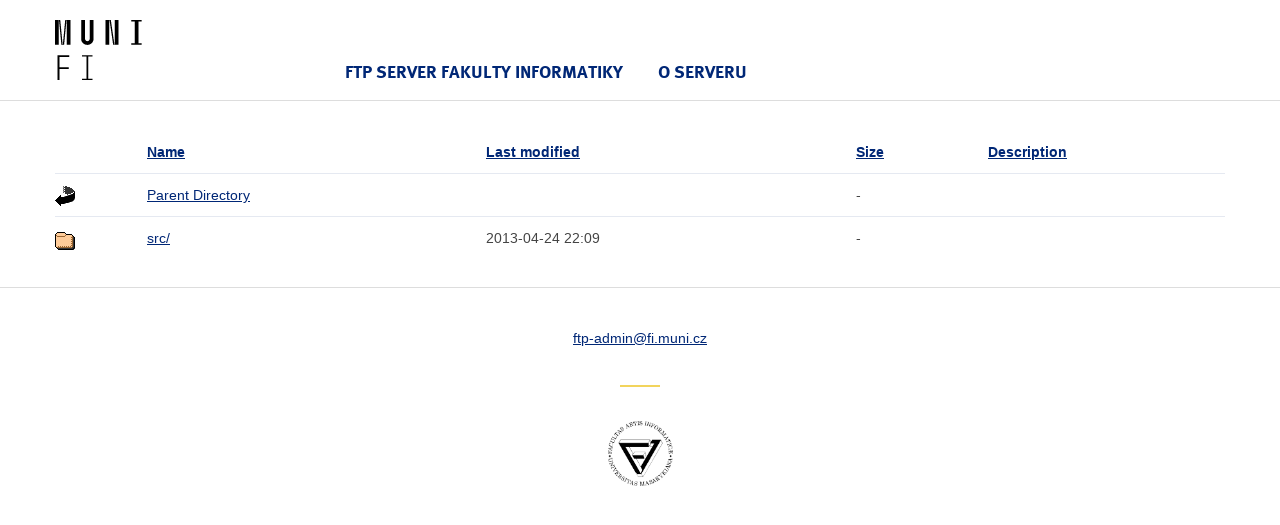

--- FILE ---
content_type: text/html;charset=UTF-8
request_url: https://ftp.fi.muni.cz/pub/kde/unstable/kdevelop/kdev-python/1.4.90/
body_size: 3974
content:
<!DOCTYPE html>
<html lang="cs">
<head>
    <title>ftp.fi.muni.cz</title>

    <!-- Style FI -->
    <link rel="stylesheet" href="/http/css/style-fi.css" media="screen">
    <script src="/http/json/jquery.js"></script>
    <script src="/http/json/app.js"></script>
    <script src="/http/json/modernizr-custom.js"></script>
    <script src="/http/json/fi.js"></script>

    <!-- RUNNER -->
    <script>$(document).ready(function () { App.run({}); });</script>
    
    <!-- Favicons (http://realfavicongenerator.net/) -->
    <link rel="icon" type="image/png" href="/http/favicons/favicon-32x32.png" sizes="32x32">
    <link rel="icon" type="image/png" href="/http/favicons/favicon-16x16.png" sizes="16x16">
    <link rel="manifest" href="/http/json/manifest.json">
    <meta name="theme-color" content="#ffffff">

</head>

<body>

<header class="header">
    <div class="row-main">
        <p class="header__logo" role="banner">
            <a href="https://www.fi.muni.cz/" class="no-ext">
                <img src="/http/pics-fi/logo-2018.svg" alt="logo" height="60" style="margin: 20px 0" title="Fakulta informatiky Masarykovy univerzity"/>
            </a>
        </p>
        
        <nav id="menu-main" class="header__menu has-toggle">
            <div class="header__menu-main">
                <ul class="header__menu__primary">

                    <li class="header__menu__primary__item header__menu__primary__item--dark">
                        <span class="header__menu__primary__links">
                            <a href="/" class="header__menu__primary__link">FTP server Fakulty informatiky</a>    
                        </span>
                    </li>

                    <li class="header__menu__primary__item header__menu__primary__item--dark">
                        <span class="header__menu__primary__links">
                            <a href="http://www.linux.cz/stats/" class="header__menu__primary__link">O serveru</a>
                        </span>
                    </li>
                </ul>
            </div>
        </nav>
    </div>
</header>

<div class="row-main">
  <table id="indexlist">
   <tr class="indexhead"><th class="indexcolicon"><img src="/icons/blank.gif" alt="[ICO]" /></th><th class="indexcolname"><a href="?C=N;O=D">Name</a></th><th class="indexcollastmod"><a href="?C=M;O=A">Last modified</a></th><th class="indexcolsize"><a href="?C=S;O=A">Size</a></th><th class="indexcoldesc"><a href="?C=D;O=A">Description</a></th></tr>
   <tr class="even"><td class="indexcolicon"><img src="/icons/back.gif" alt="[PARENTDIR]" /></td><td class="indexcolname"><a href="/pub/kde/unstable/kdevelop/kdev-python/">Parent Directory</a></td><td class="indexcollastmod">&nbsp;</td><td class="indexcolsize">  - </td><td class="indexcoldesc">&nbsp;</td></tr>
   <tr class="odd"><td class="indexcolicon"><img src="/icons/folder.gif" alt="[DIR]" /></td><td class="indexcolname"><a href="src/">src/</a></td><td class="indexcollastmod">2013-04-24 22:09  </td><td class="indexcolsize">  - </td><td class="indexcoldesc">&nbsp;</td></tr>
</table>
</div>

<footer class="footer">

    <div class="row-main">

        <p class="footer__copyrights">
            <span data-type="ZS1tYWls" data-mail="eyJ0byI6ImZ0cC1hZG1pbkBmaS5tdW5pLmN6In0="><span>ftp-admin<b hidden="" style="display:none" data-random="7rswTJdsO">klFrskGZz</b>@fi<b style="display:none" hidden="" data-random="k00LWgAt7">q2VL9KZ6a</b>.muni<b data-random="Gvu_YEmvA" style="display:none" hidden="">p7udNb8d8</b>.cz</span></span>
        </p>

        <br>

        <div style="text-align: center; margin-top: -20px">
            <div style="display: inline-block; width: 40px; height: 2px; background: #f2d45c; margin: 5px 0; vertical-align: middle"></div>
        </div>

        <br>

        <p class="center">
            <img src="/http/pics-fi/fi-logo.png" alt="FI MU logo" width="65" height="65">
        </p>

    </div>
</footer>
</body>
</html>


--- FILE ---
content_type: image/svg+xml
request_url: https://ftp.fi.muni.cz/http/pics-fi/logo-2018.svg
body_size: 1157
content:
<?xml version="1.0" encoding="UTF-8"?>
<svg width="34.566" height="23.8" version="1.1" viewBox="0 0 9.1456 6.2971" xmlns="http://www.w3.org/2000/svg">
<g transform="translate(-2.1618 -187.81)">
<g fill="#0000dc">
<g fill="#000" stroke-width=".26458" aria-label="MUNI FI">
<path d="m2.1618 190.41h0.40375v-2.5929h-0.40375zm0.67045 0h0.13705l-0.25188-2.5929h-0.13705zm0.15187 0h0.13705l0.25188-2.5929h-0.13705zm0.40375 0h0.40746v-2.5929h-0.40746z"/>
<path d="m4.9177 187.81v1.9966c0 0.34819 0.31485 0.6186 0.65193 0.6186s0.65193-0.27041 0.65193-0.6186v-1.9966h-0.40746v1.9817c0 0.14076-0.12594 0.24077-0.24448 0.24077-0.11853 0-0.24448-0.10001-0.24448-0.24077v-1.9817z"/>
<path d="m7.4772 187.81v2.5929h0.40746v-2.5929zm0.42228 0 0.38523 2.5929h0.14076l-0.38523-2.5929zm0.54081 0v2.5929h0.40746v-2.5929z"/>
<path d="m10.2 190.26v0.14446h1.1075v-0.14446h-0.3519v-2.304h0.3519v-0.14446h-1.1075v0.14446h0.34819v2.304z"/>
<path d="m2.4285 194.11h0.20003v-1.1446h0.98901v-0.18521h-0.98901v-1.0779h1.0335v-0.18521h-1.2335z"/>
<path d="m5.0177 193.98v0.12965h1.1038v-0.12965h-0.45191v-2.3336h0.45191v-0.12965h-1.1038v0.12965h0.45191v2.3336z"/>
</g>
</g>
</g>
</svg>


--- FILE ---
content_type: application/javascript
request_url: https://ftp.fi.muni.cz/http/json/app.js
body_size: 422978
content:
/******/ (function(modules) { // webpackBootstrap
/******/ 	// The module cache
/******/ 	var installedModules = {};
/******/
/******/ 	// The require function
/******/ 	function __webpack_require__(moduleId) {
/******/
/******/ 		// Check if module is in cache
/******/ 		if(installedModules[moduleId])
/******/ 			return installedModules[moduleId].exports;
/******/
/******/ 		// Create a new module (and put it into the cache)
/******/ 		var module = installedModules[moduleId] = {
/******/ 			exports: {},
/******/ 			id: moduleId,
/******/ 			loaded: false
/******/ 		};
/******/
/******/ 		// Execute the module function
/******/ 		modules[moduleId].call(module.exports, module, module.exports, __webpack_require__);
/******/
/******/ 		// Flag the module as loaded
/******/ 		module.loaded = true;
/******/
/******/ 		// Return the exports of the module
/******/ 		return module.exports;
/******/ 	}
/******/
/******/
/******/ 	// expose the modules object (__webpack_modules__)
/******/ 	__webpack_require__.m = modules;
/******/
/******/ 	// expose the module cache
/******/ 	__webpack_require__.c = installedModules;
/******/
/******/ 	// __webpack_public_path__
/******/ 	__webpack_require__.p = "";
/******/
/******/ 	// Load entry module and return exports
/******/ 	return __webpack_require__(0);
/******/ })
/************************************************************************/
/******/ ([
/* 0 */
/***/ (function(module, exports, __webpack_require__) {

	if (window.jQuery == null) {
	  window.jQuery = $;
	}
	
	window.App = {
	  doComponents: function(components, method, payload) {
	    var component, i, len;
	    for (i = 0, len = components.length; i < len; i++) {
	      component = components[i];
	      if (typeof component[method] === "function") {
	        component[method]({
	          $target: payload.$target,
	          options: this.options
	        });
	      }
	    }
	    return this;
	  },
	  run: function(options) {
	    this.options = options;
	    this.globalComponents = [__webpack_require__(1), __webpack_require__(3), __webpack_require__(4), __webpack_require__(5), __webpack_require__(6), __webpack_require__(7), __webpack_require__(8), __webpack_require__(9), __webpack_require__(10), __webpack_require__(13), __webpack_require__(14), __webpack_require__(15)];
	    this.components = [__webpack_require__(16), __webpack_require__(18), __webpack_require__(22), __webpack_require__(25), __webpack_require__(27), __webpack_require__(29), __webpack_require__(31)];
	    this.doComponents(this.globalComponents, 'init', {
	      $target: $(document)
	    });
	    this.doComponents(this.components, 'init', {
	      $target: $(document)
	    });
	    $(document).on('ajax-init', (function(_this) {
	      return function(event) {
	        return _this.doComponents(_this.components, 'init', {
	          $target: $(event.target)
	        });
	      };
	    })(this));
	  }
	};


/***/ }),
/* 1 */
/***/ (function(module, exports, __webpack_require__) {

	var $;
	
	$ = __webpack_require__(2);
	
	module.exports = {
	  init: function() {
	    return $(document).on('click', '.tr-clickable', function(e) {
	      e.preventDefault();
	      return window.location = $(this).find('a').first().attr('href');
	    });
	  }
	};


/***/ }),
/* 2 */
/***/ (function(module, exports) {

	module.exports = jQuery;

/***/ }),
/* 3 */
/***/ (function(module, exports, __webpack_require__) {

	var $;
	
	$ = __webpack_require__(2);
	
	module.exports = {
	  init: function() {
	    return $(document).on('click', '.share__btn', function(e) {
	      e.preventDefault();
	      return $(this).closest('.share').toggleClass('is-open');
	    });
	  }
	};


/***/ }),
/* 4 */
/***/ (function(module, exports, __webpack_require__) {

	var $;
	
	$ = __webpack_require__(2);
	
	module.exports = {
	  init: function(payload) {
	    var $target;
	    $target = payload.$target;
	    return $(document).on('click', '.link-slide', function(e) {
	      var $element, $this, id;
	      e.preventDefault();
	      $this = $(this);
	      id = $this.attr('href');
	      $element = $(id);
	      if ($element.hasClass('box-accordion__box')) {
	        if (!$element.closest('.box-accordion__item').hasClass('is-open')) {
	          $('.box-accordion__title__link[href=' + id + ']').trigger('click');
	        }
	      } else if ($element.hasClass('box-tabs__fragment')) {
	        if (!$element.hasClass('is-active')) {
	          $('.box-tabs .js-tab-links[href=' + id + ']').trigger('click');
	        }
	      }
	      return $('body, html').animate({
	        scrollTop: $element.offset().top
	      }, 500);
	    });
	  }
	};


/***/ }),
/* 5 */
/***/ (function(module, exports, __webpack_require__) {

	var $;
	
	$ = __webpack_require__(2);
	
	module.exports = {
	  init: function(payload) {
	    var $target;
	    $target = payload.$target;
	    return $(document).on('click', '.box-deaf__toggle', function(e) {
	      e.preventDefault();
	      return $(this).parents('.box-deaf').toggleClass('is-open');
	    });
	  }
	};


/***/ }),
/* 6 */
/***/ (function(module, exports, __webpack_require__) {

	var $;
	
	$ = __webpack_require__(2);
	
	module.exports = {
	  init: function(payload) {
	    var $target;
	    $target = payload.$target;
	    return $(document).on('click', '.menu-side__toggle', function(e) {
	      e.preventDefault();
	      return $(this).closest('.menu-side__item').toggleClass('is-open');
	    });
	  }
	};


/***/ }),
/* 7 */
/***/ (function(module, exports, __webpack_require__) {

	var $;
	
	$ = __webpack_require__(2);
	
	exports.init = function(options) {
	  var realclick;
	  realclick = true;
	  $(document).on('click', '.box-accordion__title__link', function(e) {
	    var $closest, $item, $itemBox, $itemOther, $this, id;
	    e.preventDefault();
	    $this = $(this);
	    $closest = $this.closest('.box-accordion');
	    $item = $this.closest('.box-accordion__item');
	    $itemBox = $item.find('.box-accordion__box');
	    $itemOther = $item.siblings('.box-accordion__item');
	    id = '#' + $itemBox.attr('id');
	    if ($item.hasClass('is-open') && realclick) {
	      if ($closest.hasClass('with-history') && realclick) {
	        history.pushState(null, null, window.location.pathname);
	      }
	      return $itemBox.slideUp(function() {
	        return $item.removeClass('is-open');
	      });
	    } else {
	      $itemOther.find('.box-accordion__box').slideUp(function() {
	        return $itemOther.removeClass('is-open');
	      });
	      return $itemBox.slideDown(function() {
	        $item.addClass('is-open');
	        if ($item.offset().top < $(window).scrollTop()) {
	          $('body, html').animate({
	            scrollTop: $item.offset().top
	          }, 250);
	        }
	        if ($closest.hasClass('with-history') && realclick) {
	          return history.pushState(null, null, id);
	        }
	      });
	    }
	  });
	  return $(window).on('hashchange', function() {
	    var id;
	    id = '';
	    realclick = false;
	    if (location.hash !== '') {
	      $('.box-accordion.with-history .box-accordion__title__link[href=' + location.hash + ']').click();
	    }
	    return realclick = true;
	  });
	};


/***/ }),
/* 8 */
/***/ (function(module, exports, __webpack_require__) {

	var $;
	
	$ = __webpack_require__(2);
	
	module.exports = {
	  init: function(payload) {
	    var $target;
	    $target = payload.$target;
	    return $(document).on('click', '.btn-dropdown .btn', function(e) {
	      e.preventDefault();
	      $(this).closest('.btn-dropdown').toggleClass('is-open');
	      return $(this).blur();
	    });
	  }
	};


/***/ }),
/* 9 */
/***/ (function(module, exports, __webpack_require__) {

	var $;
	
	$ = __webpack_require__(2);
	
	module.exports = {
	  init: function() {
	    return $(document).on('click', '.footer__menu__title__toggle', function(e) {
	      e.preventDefault();
	      return $(this).closest('.footer__menu__toggle').toggleClass('is-open');
	    }).on('click', '.js-toggle-jsHide', function(e) {
	      e.preventDefault();
	      return $($(this).attr('href')).toggleClass('jsHide');
	    }).on('click', '.box-code__title__close', function(e) {
	      e.preventDefault();
	      return $(this).closest('.box-code').addClass('jsHide');
	    }).on('click', '.tooltip', function(event) {
	      return event.preventDefault();
	    });
	  }
	};


/***/ }),
/* 10 */
/***/ (function(module, exports, __webpack_require__) {

	var $;
	
	$ = __webpack_require__(2);
	
	__webpack_require__(11);
	
	__webpack_require__(12);
	
	module.exports = {
	  init: function(payload) {
	    var $document, $header, $target, header, headroom, isTouch;
	    $target = payload.$target;
	    isTouch = $('html').hasClass('touch');
	    $header = $('.header-fixed-wrap');
	    $document = $(document);
	    if ($header.length) {
	      $(window).on('scroll', function() {
	        if ($document.scrollTop() > 60) {
	          return $header.addClass('is-fixed');
	        } else {
	          return $header.removeClass('is-fixed');
	        }
	      });
	      header = document.querySelector('.header');
	      headroom = new Headroom(document.querySelector('.header'), {
	        tolerance: 10,
	        offset: 200
	      });
	      headroom.init();
	    }
	    return $(document).on('click', '.header__search__label', function(e) {
	      e.preventDefault();
	      return $(this).closest('.header__search').toggleClass('is-open').find('.inp-text').focus();
	    }).on('focus', '.header__lang__selected__link, .header__lang__popup__link', function(e) {
	      var $closest, $this;
	      if (!isTouch) {
	        $this = $(this);
	        $closest = $this.closest('.header__lang');
	        return $closest.addClass('is-hover');
	      }
	    }).on('focusout', '.header__lang__selected__link, .header__lang__popup__link', function(e) {
	      var $closest, $this;
	      if (!isTouch) {
	        if (!$(e.relatedTarget).closest('.header__lang').length) {
	          $this = $(this);
	          $closest = $this.closest('.header__lang');
	          return $closest.removeClass('is-hover');
	        }
	      }
	    }).on('click', '.header__lang--select .header__lang__selected__link', function(e) {
	      var $closest, $this;
	      if (isTouch) {
	        e.preventDefault();
	        $this = $(this);
	        $closest = $this.closest('.header__lang');
	        return $closest.toggleClass('is-hover');
	      }
	    }).on('focusout', '.header__menu__subbox a, .header__menu__submenu__link', function(e) {
	      var $closest, $this;
	      $this = $(this);
	      $closest = $(e.relatedTarget).closest('.header__menu__primary__item');
	      if (e.relatedTarget && (!$closest.length || !$closest.hasClass('is-open'))) {
	        return $this.closest('.header__menu__primary__item').removeClass('is-open');
	      }
	    }).on('click', function(e) {
	      if (!$(e.target).closest('.header__menu').length) {
	        return $('.header__menu__primary__item').removeClass('is-open');
	      }
	    }).on('click', '.with-submenu .header__menu__primary__link, .with-subbox .header__menu__primary__link', function(e) {
	      var $closest, $this;
	      e.preventDefault();
	      $this = $(this);
	      $closest = $this.closest('.header__menu__primary__item');
	      $('.header__menu__primary__item').not($closest).removeClass('is-open');
	      $closest.toggleClass('is-open');
	      if (e.clientX === 0 && e.clientY === 0) {
	        return $.tabNext();
	      }
	    }).on('keydown', function(e) {
	      $target = $(e.target);
	      if ($target.closest('.header__menu').length) {
	        if (e.keyCode === 27) {
	          return $('.header__menu__primary__item').removeClass('is-open');
	        } else if (($target.hasClass('header__menu__primary__link') || $target.hasClass('header__menu__title')) && !$target.closest('.header__menu-toggle').length) {
	          if (e.keyCode === 37) {
	            return $.tabPrev();
	          } else if (e.keyCode === 39) {
	            return $.tabNext();
	          } else if (e.keyCode === 38) {
	            e.preventDefault();
	            $target.trigger('click');
	            return $.tabPrev();
	          } else if (e.keyCode === 40) {
	            e.preventDefault();
	            $target.trigger('click');
	            return $.tabNext();
	          }
	        } else if ($target.closest('.header__menu-toggle').length) {
	          if (e.keyCode === 37) {
	            return $.tabPrev();
	          } else if (e.keyCode === 39) {
	            return $.tabNext();
	          } else if (e.keyCode === 38) {
	            e.preventDefault();
	            return $.tabPrev();
	          } else if (e.keyCode === 40) {
	            e.preventDefault();
	            return $.tabNext();
	          }
	        } else if ($target.closest('.header__menu__primary__item').length) {
	          if (e.keyCode === 37) {
	            $target.closest('.header__menu__primary__item').find('.header__menu__primary__link').focus().trigger('click');
	            return $.tabPrev();
	          } else if (e.keyCode === 39) {
	            $target.closest('.header__menu__primary__item').find('.header__menu__primary__link').focus().trigger('click');
	            return $.tabNext();
	          } else if (e.keyCode === 38) {
	            e.preventDefault();
	            return $.tabPrev();
	          } else if (e.keyCode === 40) {
	            e.preventDefault();
	            return $.tabNext();
	          }
	        }
	      }
	    }).on('click', '.header__menu__title', function(e) {
	      e.preventDefault();
	      $(this).closest('.header__menu').toggleClass('is-open');
	      $('.header__menu__primary__item').removeClass('is-hover');
	      if (e.clientX === 0 && e.clientY === 0) {
	        return $.tabNext();
	      }
	    }).on('click touchstart', function(e) {
	      if (!$(e.target).closest('.header__menu-toggle, .header__menu__title').length) {
	        $('.header__menu').removeClass('is-open');
	      }
	      if (isTouch && !$(e.target).closest('.header__menu-main').length) {
	        return $('.header__menu__primary__item').removeClass('is-hover');
	      }
	    }).on('click', '.header__menu__primary__toggle', function(e) {
	      var $closest;
	      e.preventDefault();
	      $closest = $(this).closest('.header__menu__primary__item');
	      $closest.toggleClass('is-open');
	      if ($closest.hasClass('with-subbox')) {
	        return $(this).closest('.header__menu-toggle').css('min-height', $closest.find('.header__menu__subbox').outerHeight());
	      }
	    }).on('click', '.header__menu__subbox__close', function(e) {
	      e.preventDefault();
	      $(this).closest('.header__menu__primary__item').removeClass('is-open');
	      return $(this).closest('.header__menu-toggle').css('min-height', 0);
	    }).on('click', '.header__menu__subbox__title__toggle', function(e) {
	      var $this;
	      e.preventDefault();
	      $this = $(this);
	      $this.closest('.header__menu__subbox__toggle').toggleClass('is-open');
	      return $this.closest('.header__menu-toggle').css('min-height', 0).css('min-height', $this.closest('.header__menu__subbox').outerHeight());
	    });
	  }
	};


/***/ }),
/* 11 */
/***/ (function(module, exports) {

	/*!
	 * headroom.js v0.7.0 - Give your page some headroom. Hide your header until you need it
	 * Copyright (c) 2014 Nick Williams - http://wicky.nillia.ms/headroom.js
	 * License: MIT
	 */
	
	(function(window, document) {
	
	  'use strict';
	
	  /* exported features */
	
	  var features = {
	    bind : !!(function(){}.bind),
	    classList : 'classList' in document.documentElement,
	    rAF : !!(window.requestAnimationFrame || window.webkitRequestAnimationFrame || window.mozRequestAnimationFrame)
	  };
	  window.requestAnimationFrame = window.requestAnimationFrame || window.webkitRequestAnimationFrame || window.mozRequestAnimationFrame;
	
	  /**
	   * Handles debouncing of events via requestAnimationFrame
	   * @see http://www.html5rocks.com/en/tutorials/speed/animations/
	   * @param {Function} callback The callback to handle whichever event
	   */
	  function Debouncer (callback) {
	    this.callback = callback;
	    this.ticking = false;
	  }
	  Debouncer.prototype = {
	    constructor : Debouncer,
	
	    /**
	     * dispatches the event to the supplied callback
	     * @private
	     */
	    update : function() {
	      this.callback && this.callback();
	      this.ticking = false;
	    },
	
	    /**
	     * ensures events don't get stacked
	     * @private
	     */
	    requestTick : function() {
	      if(!this.ticking) {
	        requestAnimationFrame(this.rafCallback || (this.rafCallback = this.update.bind(this)));
	        this.ticking = true;
	      }
	    },
	
	    /**
	     * Attach this as the event listeners
	     */
	    handleEvent : function() {
	      this.requestTick();
	    }
	  };
	  /**
	   * Check if object is part of the DOM
	   * @constructor
	   * @param {Object} obj element to check
	   */
	  function isDOMElement(obj) {
	    return obj && typeof window !== 'undefined' && (obj === window || obj.nodeType);
	  }
	
	  /**
	   * Helper function for extending objects
	   */
	  function extend (object /*, objectN ... */) {
	    if(arguments.length <= 0) {
	      throw new Error('Missing arguments in extend function');
	    }
	
	    var result = object || {},
	        key,
	        i;
	
	    for (i = 1; i < arguments.length; i++) {
	      var replacement = arguments[i] || {};
	
	      for (key in replacement) {
	        // Recurse into object except if the object is a DOM element
	        if(typeof result[key] === 'object' && ! isDOMElement(result[key])) {
	          result[key] = extend(result[key], replacement[key]);
	        }
	        else {
	          result[key] = result[key] || replacement[key];
	        }
	      }
	    }
	
	    return result;
	  }
	
	  /**
	   * Helper function for normalizing tolerance option to object format
	   */
	  function normalizeTolerance (t) {
	    return t === Object(t) ? t : { down : t, up : t };
	  }
	
	  /**
	   * UI enhancement for fixed headers.
	   * Hides header when scrolling down
	   * Shows header when scrolling up
	   * @constructor
	   * @param {DOMElement} elem the header element
	   * @param {Object} options options for the widget
	   */
	  function Headroom (elem, options) {
	    options = extend(options, Headroom.options);
	
	    this.lastKnownScrollY = 0;
	    this.elem             = elem;
	    this.debouncer        = new Debouncer(this.update.bind(this));
	    this.tolerance        = normalizeTolerance(options.tolerance);
	    this.classes          = options.classes;
	    this.offset           = options.offset;
	    this.scroller         = options.scroller;
	    this.initialised      = false;
	    this.onPin            = options.onPin;
	    this.onUnpin          = options.onUnpin;
	    this.onTop            = options.onTop;
	    this.onNotTop         = options.onNotTop;
	  }
	  Headroom.prototype = {
	    constructor : Headroom,
	
	    /**
	     * Initialises the widget
	     */
	    init : function() {
	      if(!Headroom.cutsTheMustard) {
	        return;
	      }
	
	      this.elem.classList.add(this.classes.initial);
	
	      // defer event registration to handle browser
	      // potentially restoring previous scroll position
	      setTimeout(this.attachEvent.bind(this), 100);
	
	      return this;
	    },
	
	    /**
	     * Unattaches events and removes any classes that were added
	     */
	    destroy : function() {
	      var classes = this.classes;
	
	      this.initialised = false;
	      this.elem.classList.remove(classes.unpinned, classes.pinned, classes.top, classes.initial);
	      this.scroller.removeEventListener('scroll', this.debouncer, false);
	    },
	
	    /**
	     * Attaches the scroll event
	     * @private
	     */
	    attachEvent : function() {
	      if(!this.initialised){
	        this.lastKnownScrollY = this.getScrollY();
	        this.initialised = true;
	        this.scroller.addEventListener('scroll', this.debouncer, false);
	
	        this.debouncer.handleEvent();
	      }
	    },
	
	    /**
	     * Unpins the header if it's currently pinned
	     */
	    unpin : function() {
	      var classList = this.elem.classList,
	        classes = this.classes;
	
	      if(classList.contains(classes.pinned) || !classList.contains(classes.unpinned)) {
	        classList.add(classes.unpinned);
	        classList.remove(classes.pinned);
	        this.onUnpin && this.onUnpin.call(this);
	      }
	    },
	
	    /**
	     * Pins the header if it's currently unpinned
	     */
	    pin : function() {
	      var classList = this.elem.classList,
	        classes = this.classes;
	
	      if(classList.contains(classes.unpinned)) {
	        classList.remove(classes.unpinned);
	        classList.add(classes.pinned);
	        this.onPin && this.onPin.call(this);
	      }
	    },
	
	    /**
	     * Handles the top states
	     */
	    top : function() {
	      var classList = this.elem.classList,
	        classes = this.classes;
	
	      if(!classList.contains(classes.top)) {
	        classList.add(classes.top);
	        classList.remove(classes.notTop);
	        this.onTop && this.onTop.call(this);
	      }
	    },
	
	    /**
	     * Handles the not top state
	     */
	    notTop : function() {
	      var classList = this.elem.classList,
	        classes = this.classes;
	
	      if(!classList.contains(classes.notTop)) {
	        classList.add(classes.notTop);
	        classList.remove(classes.top);
	        this.onNotTop && this.onNotTop.call(this);
	      }
	    },
	
	    /**
	     * Gets the Y scroll position
	     * @see https://developer.mozilla.org/en-US/docs/Web/API/Window.scrollY
	     * @return {Number} pixels the page has scrolled along the Y-axis
	     */
	    getScrollY : function() {
	      return (this.scroller.pageYOffset !== undefined)
	        ? this.scroller.pageYOffset
	        : (this.scroller.scrollTop !== undefined)
	          ? this.scroller.scrollTop
	          : (document.documentElement || document.body.parentNode || document.body).scrollTop;
	    },
	
	    /**
	     * Gets the height of the viewport
	     * @see http://andylangton.co.uk/blog/development/get-viewport-size-width-and-height-javascript
	     * @return {int} the height of the viewport in pixels
	     */
	    getViewportHeight : function () {
	      return window.innerHeight
	        || document.documentElement.clientHeight
	        || document.body.clientHeight;
	    },
	
	    /**
	     * Gets the height of the document
	     * @see http://james.padolsey.com/javascript/get-document-height-cross-browser/
	     * @return {int} the height of the document in pixels
	     */
	    getDocumentHeight : function () {
	      var body = document.body,
	        documentElement = document.documentElement;
	
	      return Math.max(
	        body.scrollHeight, documentElement.scrollHeight,
	        body.offsetHeight, documentElement.offsetHeight,
	        body.clientHeight, documentElement.clientHeight
	      );
	    },
	
	    /**
	     * Gets the height of the DOM element
	     * @param  {Object}  elm the element to calculate the height of which
	     * @return {int}     the height of the element in pixels
	     */
	    getElementHeight : function (elm) {
	      return Math.max(
	        elm.scrollHeight,
	        elm.offsetHeight,
	        elm.clientHeight
	      );
	    },
	
	    /**
	     * Gets the height of the scroller element
	     * @return {int} the height of the scroller element in pixels
	     */
	    getScrollerHeight : function () {
	      return (this.scroller === window || this.scroller === document.body)
	        ? this.getDocumentHeight()
	        : this.getElementHeight(this.scroller);
	    },
	
	    /**
	     * determines if the scroll position is outside of document boundaries
	     * @param  {int}  currentScrollY the current y scroll position
	     * @return {bool} true if out of bounds, false otherwise
	     */
	    isOutOfBounds : function (currentScrollY) {
	      var pastTop  = currentScrollY < 0,
	        pastBottom = currentScrollY + this.getViewportHeight() > this.getScrollerHeight();
	
	      return pastTop || pastBottom;
	    },
	
	    /**
	     * determines if the tolerance has been exceeded
	     * @param  {int} currentScrollY the current scroll y position
	     * @return {bool} true if tolerance exceeded, false otherwise
	     */
	    toleranceExceeded : function (currentScrollY, direction) {
	      return Math.abs(currentScrollY-this.lastKnownScrollY) >= this.tolerance[direction];
	    },
	
	    /**
	     * determine if it is appropriate to unpin
	     * @param  {int} currentScrollY the current y scroll position
	     * @param  {bool} toleranceExceeded has the tolerance been exceeded?
	     * @return {bool} true if should unpin, false otherwise
	     */
	    shouldUnpin : function (currentScrollY, toleranceExceeded) {
	      var scrollingDown = currentScrollY > this.lastKnownScrollY,
	        pastOffset = currentScrollY >= this.offset;
	
	      return scrollingDown && pastOffset && toleranceExceeded;
	    },
	
	    /**
	     * determine if it is appropriate to pin
	     * @param  {int} currentScrollY the current y scroll position
	     * @param  {bool} toleranceExceeded has the tolerance been exceeded?
	     * @return {bool} true if should pin, false otherwise
	     */
	    shouldPin : function (currentScrollY, toleranceExceeded) {
	      var scrollingUp  = currentScrollY < this.lastKnownScrollY,
	        pastOffset = currentScrollY <= this.offset;
	
	      return (scrollingUp && toleranceExceeded) || pastOffset;
	    },
	
	    /**
	     * Handles updating the state of the widget
	     */
	    update : function() {
	      var currentScrollY  = this.getScrollY(),
	        scrollDirection = currentScrollY > this.lastKnownScrollY ? 'down' : 'up',
	        toleranceExceeded = this.toleranceExceeded(currentScrollY, scrollDirection);
	
	      if(this.isOutOfBounds(currentScrollY)) { // Ignore bouncy scrolling in OSX
	        return;
	      }
	
	      if (currentScrollY <= this.offset ) {
	        this.top();
	      } else {
	        this.notTop();
	      }
	
	      if(this.shouldUnpin(currentScrollY, toleranceExceeded)) {
	        this.unpin();
	      }
	      else if(this.shouldPin(currentScrollY, toleranceExceeded)) {
	        this.pin();
	      }
	
	      this.lastKnownScrollY = currentScrollY;
	    }
	  };
	  /**
	   * Default options
	   * @type {Object}
	   */
	  Headroom.options = {
	    tolerance : {
	      up : 0,
	      down : 0
	    },
	    offset : 0,
	    scroller: window,
	    classes : {
	      pinned : 'headroom--pinned',
	      unpinned : 'headroom--unpinned',
	      top : 'headroom--top',
	      notTop : 'headroom--not-top',
	      initial : 'headroom'
	    }
	  };
	  Headroom.cutsTheMustard = typeof features !== 'undefined' && features.rAF && features.bind && features.classList;
	
	  window.Headroom = Headroom;
	
	}(window, document));


/***/ }),
/* 12 */
/***/ (function(module, exports) {

	/*!
	 * jQuery.tabbable 1.0 - Simple utility for selecting the next / previous ':tabbable' element.
	 * https://github.com/marklagendijk/jQuery.tabbable
	 *
	 * Includes ':tabbable' and ':focusable' selectors from jQuery UI Core
	 *
	 * Copyright 2013, Mark Lagendijk
	 * Released under the MIT license
	 *
	 */
	(function($){
		'use strict';
	
		/**
		 * Focusses the next :focusable element. Elements with tabindex=-1 are focusable, but not tabable.
		 * Does not take into account that the taborder might be different as the :tabbable elements order
		 * (which happens when using tabindexes which are greater than 0).
		 */
		$.focusNext = function(){
			selectNextTabbableOrFocusable(':focusable');
		};
	
		/**
		 * Focusses the previous :focusable element. Elements with tabindex=-1 are focusable, but not tabable.
		 * Does not take into account that the taborder might be different as the :tabbable elements order
		 * (which happens when using tabindexes which are greater than 0).
		 */
		$.focusPrev = function(){
			selectPrevTabbableOrFocusable(':focusable');
		};
	
		/**
		 * Focusses the next :tabable element.
		 * Does not take into account that the taborder might be different as the :tabbable elements order
		 * (which happens when using tabindexes which are greater than 0).
		 */
		$.tabNext = function(){
			selectNextTabbableOrFocusable(':tabbable');
		};
	
		/**
		 * Focusses the previous :tabbable element
		 * Does not take into account that the taborder might be different as the :tabbable elements order
		 * (which happens when using tabindexes which are greater than 0).
		 */
		$.tabPrev = function(){
			selectPrevTabbableOrFocusable(':tabbable');
		};
	
		function selectNextTabbableOrFocusable(selector){
			var selectables = $(selector);
			var current = $(':focus');
			var nextIndex = 0;
			if(current.length === 1){
				var currentIndex = selectables.index(current);
				if(currentIndex + 1 < selectables.length){
					nextIndex = currentIndex + 1;
				}
			}
	
			selectables.eq(nextIndex).focus();
		}
	
		function selectPrevTabbableOrFocusable(selector){
			var selectables = $(selector);
			var current = $(':focus');
			var prevIndex = selectables.length - 1;
			if(current.length === 1){
				var currentIndex = selectables.index(current);
				if(currentIndex > 0){
					prevIndex = currentIndex - 1;
				}
			}
	
			selectables.eq(prevIndex).focus();
		}
	
		/**
		 * :focusable and :tabbable, both taken from jQuery UI Core
		 */
		$.extend($.expr[ ':' ], {
			data: $.expr.createPseudo ?
				$.expr.createPseudo(function(dataName){
					return function(elem){
						return !!$.data(elem, dataName);
					};
				}) :
				// support: jQuery <1.8
				function(elem, i, match){
					return !!$.data(elem, match[ 3 ]);
				},
	
			focusable: function(element){
				return focusable(element, !isNaN($.attr(element, 'tabindex')));
			},
	
			tabbable: function(element){
				var tabIndex = $.attr(element, 'tabindex'),
					isTabIndexNaN = isNaN(tabIndex);
				return ( isTabIndexNaN || tabIndex >= 0 ) && focusable(element, !isTabIndexNaN);
			}
		});
	
		/**
		 * focussable function, taken from jQuery UI Core
		 * @param element
		 * @returns {*}
		 */
		function focusable(element){
			var map, mapName, img,
				nodeName = element.nodeName.toLowerCase(),
				isTabIndexNotNaN = !isNaN($.attr(element, 'tabindex'));
			if('area' === nodeName){
				map = element.parentNode;
				mapName = map.name;
				if(!element.href || !mapName || map.nodeName.toLowerCase() !== 'map'){
					return false;
				}
				img = $('img[usemap=#' + mapName + ']')[0];
				return !!img && visible(img);
			}
			return ( /input|select|textarea|button|object/.test(nodeName) ?
				!element.disabled :
				'a' === nodeName ?
					element.href || isTabIndexNotNaN :
					isTabIndexNotNaN) &&
				// the element and all of its ancestors must be visible
				visible(element);
	
			function visible(element){
				return $.expr.filters.visible(element) && !$(element).parents().addBack().filter(function(){
					return $.css(this, 'visibility') === 'hidden';
				}).length;
			}
		}
	})(jQuery);


/***/ }),
/* 13 */
/***/ (function(module, exports, __webpack_require__) {

	var $;
	
	$ = __webpack_require__(2);
	
	module.exports = {
	  init: function(payload) {
	    var $document, $window, isTouch;
	    isTouch = $('html').hasClass('touch');
	    $window = $(window);
	    $document = $(document);
	    return $('.header__menu').each(function() {
	      var $holder, $items, $main, $mobileItems, $title, $toggle, calc, getIndexGreaterThen, itemsWidths, itemsWidthsSums, prepare, titleWidth;
	      $holder = $(this);
	      $title = $holder.find('> .header__menu__title');
	      $main = $holder.find('> .header__menu-main');
	      $toggle = $holder.find('> .header__menu-toggle');
	      $toggle.html($main.html());
	      $items = $main.find('> ul > li');
	      $mobileItems = $toggle.find('> ul > li');
	      titleWidth = 100;
	      itemsWidths = null;
	      itemsWidthsSums = null;
	      prepare = function() {
	        itemsWidths = $items.map(function() {
	          return $(this).outerWidth(true);
	        }).get();
	        itemsWidthsSums = itemsWidths.reduce(function(acc, cur, index, arr) {
	          var sum;
	          sum = index > 0 ? acc[index - 1] : 0;
	          acc.push(sum + cur);
	          return acc;
	        }, []);
	      };
	      getIndexGreaterThen = function(val, arr) {
	        return arr.filter(function(cur) {
	          return cur < val;
	        }).length;
	      };
	      calc = function() {
	        var currentWidth, index, isToggleMenu;
	        if ($(window).width() < 700) {
	          index = 0;
	          isToggleMenu = true;
	        } else {
	          currentWidth = $main.outerWidth();
	          index = getIndexGreaterThen(currentWidth, itemsWidthsSums);
	          isToggleMenu = index < $items.length;
	          if (isToggleMenu) {
	            index = getIndexGreaterThen(currentWidth - titleWidth, itemsWidthsSums);
	          }
	        }
	        $holder.toggleClass('has-toggle', isToggleMenu);
	        if (!isToggleMenu) {
	          $holder.removeClass('is-open');
	        }
	        $items.slice(0, index).css('display', '');
	        $items.slice(index).css('display', 'none');
	        $mobileItems.slice(0, index).css('display', 'none');
	        return $mobileItems.slice(index).css('display', '');
	      };
	      prepare();
	      calc();
	      $window.on('load', function() {
	        prepare();
	        return calc();
	      }).on('resize', function() {
	        return calc();
	      });
	      return $holder.css('visibility', 'visible');
	    });
	  }
	};


/***/ }),
/* 14 */
/***/ (function(module, exports, __webpack_require__) {

	var $;
	
	$ = __webpack_require__(2);
	
	exports.init = function(options) {
	  var realclick;
	  realclick = true;
	  $(document).on('click', '.js-tab-links', function(event) {
	    var $link, $otherLinks, $tab, $tabsOther, $tabsWrap, id;
	    event.preventDefault();
	    $link = $(this);
	    if ($link.is('.is-active') || $link.is('.is-disabled')) {
	      return;
	    }
	    id = $link.attr('href');
	    $tab = $(id);
	    $tabsWrap = $tab.closest('.box-tabs');
	    $otherLinks = $tabsWrap.find('.js-tab-links');
	    $tabsOther = $tab.siblings('.box-tabs__fragment');
	    $tab.addClass('is-active');
	    $tabsOther.removeClass('is-active');
	    $otherLinks.removeClass('is-active');
	    $link.addClass('is-active');
	    if ($tabsWrap.hasClass('with-history') && realclick) {
	      history.pushState(null, null, id);
	    }
	    if ($link.hasClass('is-ajax') && !$link.data('ajaxed')) {
	      return $.ajax({
	        url: $link.data('ajax')
	      }).done(function(response) {
	        $tab.find('.box-tabs__content').html(response);
	        return $link.data('ajaxed', true);
	      });
	    }
	  }).on('click', '.box-tabs__responsive-link', function(event) {
	    var $links, $tab, $tabsWrap, $target, $this;
	    event.preventDefault();
	    $this = $(this);
	    $tabsWrap = $this.closest('.box-tabs');
	    $tab = $this.closest('.box-tabs__fragment');
	    $links = $tabsWrap.find('.js-tab-links');
	    $target = $links.filter('[href="#' + $tab.attr('id') + '"]');
	    if ($target.hasClass('is-active')) {
	      return $target.add($tab).removeClass('is-active');
	    } else {
	      $target.trigger('click');
	      if ($tab.offset().top < $(window).scrollTop()) {
	        return $('body, html').animate({
	          scrollTop: $tab.offset().top
	        }, 250);
	      }
	    }
	  });
	  $(window).on('hashchange', function() {
	    var id;
	    id = '';
	    realclick = false;
	    if (location.hash !== '') {
	      $('.box-tabs .js-tab-links[href=' + location.hash + ']').click();
	    } else {
	      $('.box-tabs .box-tabs__menu__item:first-child .js-tab-links').click();
	    }
	    return realclick = true;
	  }).trigger('hashchange');
	  return $('.box-tabs').each(function() {
	    if ($(this).hasClass('mobile-hide') && $(window).width() < 700) {
	      return $(this).find('.is-active').removeClass('is-active');
	    }
	  });
	};


/***/ }),
/* 15 */
/***/ (function(module, exports, __webpack_require__) {

	var $;
	
	$ = __webpack_require__(2);
	
	module.exports = {
	  init: function(payload) {
	    var $target, isTouch;
	    $target = payload.$target;
	    isTouch = $('html').hasClass('touch');
	    if ($target.find('.menu-secondary__link').length) {
	      if (isTouch) {
	        return $(document).on('touchend', function(e) {
	          var $link, $submenu;
	          if (!$(e.target).closest('.menu-secondary__submenu').length) {
	            $('.menu-secondary__submenu.is-open').removeClass('is-open');
	            $('.menu-secondary__link.is-hover').removeClass('is-hover');
	            $('.menu-secondary__wrap').next('.menu-secondary__submenu').remove();
	          }
	          if ($(e.target).closest('.menu-secondary__link').length) {
	            $link = $(e.target).closest('.menu-secondary__link');
	            if ($link.next('.menu-secondary__submenu').length) {
	              $link.addClass('is-hover');
	              $('.menu-secondary__link').not($link).removeClass('is-prevented');
	              if ($link.hasClass('is-prevented')) {
	                return $link.removeClass('is-prevented');
	              } else {
	                e.preventDefault();
	                $link.addClass('is-prevented');
	                $submenu = $link.next('.menu-secondary__submenu');
	                return $submenu.parents('.menu-secondary__wrap').after($submenu.clone().addClass('is-open'));
	              }
	            }
	          } else {
	            return $('.menu-secondary__link.is-prevented').removeClass('is-prevented');
	          }
	        });
	      } else {
	        return $(document).on('mouseover', function(e) {
	          var $link, $submenu, offset;
	          $('.menu-secondary__submenu.is-open').removeClass('is-open');
	          $('.menu-secondary__link.is-hover').removeClass('is-hover');
	          if ($(e.target).closest('.menu-secondary__link').length) {
	            $target = $(e.target).closest('.menu-secondary__link').addClass('is-hover');
	            offset = $target.position().left;
	            return $target.next('.menu-secondary__submenu').addClass('is-open').css('left', offset);
	          } else if ($(e.target).closest('.menu-secondary__submenu').length) {
	            $submenu = $(e.target).closest('.menu-secondary__submenu');
	            $link = $submenu.prev('.menu-secondary__link');
	            $submenu.addClass('is-open');
	            return $link.addClass('is-hover');
	          }
	        });
	      }
	    }
	  }
	};


/***/ }),
/* 16 */
/***/ (function(module, exports, __webpack_require__) {

	var $;
	
	$ = __webpack_require__(2);
	
	__webpack_require__(17);
	
	module.exports = {
	  init: function(payload) {
	    var $target, option;
	    $target = payload.$target;
	    option = {
	      byRow: true,
	      property: 'min-height',
	      target: null,
	      remove: false
	    };
	    $target.find('.box-grid__inner').matchHeight(option);
	    $target.find('.box-product__content').matchHeight(option);
	    $target.find('.box-article-grid__content').matchHeight(option);
	    $target.find('.box-event').not('.box-event--side').find('.box-event__content').matchHeight(option);
	    $target.find('.match-height').matchHeight(option);
	    $target.find('.crossroad-std').each(function() {
	      return $(this).find('.box-category, .box-article-grid:not(.grid__cell .grid__cell>.box-article-grid)').matchHeight();
	    });
	    $(window).on('load', function() {
	      return $target.find('.box-slider__item').matchHeight(option);
	    });
	    $target.find('.grid__cell .grid__cell>.box-article-grid').matchHeight();
	    $.fn.matchHeight._beforeUpdate = function(event, groups) {
	      var $gridTopLevel;
	      $gridTopLevel = $target.find('.js-equal-nested-grid>.grid');
	      return $gridTopLevel.find('.box-article-grid').height('auto');
	    };
	    return $.fn.matchHeight._afterUpdate = function(event, groups) {
	      var $articleCell, $articles, $gridCell, $gridNextLevel, $gridTopLevel, addHeight, delta, modulo, rowsCount;
	      if ($(window).width() < 700) {
	        return;
	      }
	      $gridTopLevel = $target.find('.js-equal-nested-grid>.grid');
	      $gridNextLevel = $gridTopLevel.length ? $gridTopLevel.find('.grid') : null;
	      if ($gridNextLevel && $gridNextLevel.length) {
	        $gridCell = $gridNextLevel.closest('.grid__cell');
	        $articleCell = $gridCell.siblings();
	        $gridTopLevel.find('.box-article-grid');
	        if ($articleCell.height() < $gridCell.height()) {
	          $articleCell.find('.box-article-grid').height($gridCell.height());
	        } else if ($articleCell.height() > $gridCell.height()) {
	          delta = $articleCell.height() - $gridCell.height();
	          $articles = $gridCell.find('.box-article-grid');
	          rowsCount = Math.ceil($articles.length / Math.floor($gridCell.width() / $articles.width()));
	          modulo = delta % rowsCount;
	          addHeight = Math.floor(delta / rowsCount);
	          $articles.each(function(i) {
	            if (modulo > 0 && i < modulo) {
	              return $(this).outerHeight($(this).outerHeight() + addHeight + 1);
	            } else {
	              return $(this).outerHeight($(this).outerHeight() + addHeight);
	            }
	          });
	        }
	      }
	      return $target.find('.crossroad-std').each(function() {
	        return $(this).find('.box-article-grid:not(.grid__cell .grid__cell>.box-article-grid)').each(function() {
	          var $box, $content;
	          $box = $(this);
	          $content = $box.find('.box-article-grid__content');
	          if ($box.is('.box-article-grid--noimg')) {
	            $content.height('auto');
	          }
	          if ($box.is('.box-article-grid') && $box.is('.box-article-grid--noimg') && !$box.is('.box-article-grid--noborder') && $content.outerHeight() < $box.height()) {
	            return $content.outerHeight($box.height());
	          }
	        });
	      });
	    };
	  }
	};


/***/ }),
/* 17 */
/***/ (function(module, exports, __webpack_require__) {

	var __WEBPACK_AMD_DEFINE_FACTORY__, __WEBPACK_AMD_DEFINE_ARRAY__, __WEBPACK_AMD_DEFINE_RESULT__;/**
	* jquery-match-height 0.7.2 by @liabru
	* http://brm.io/jquery-match-height/
	* License: MIT
	*/
	
	;(function(factory) { // eslint-disable-line no-extra-semi
	    'use strict';
	    if (true) {
	        // AMD
	        !(__WEBPACK_AMD_DEFINE_ARRAY__ = [__webpack_require__(2)], __WEBPACK_AMD_DEFINE_FACTORY__ = (factory), __WEBPACK_AMD_DEFINE_RESULT__ = (typeof __WEBPACK_AMD_DEFINE_FACTORY__ === 'function' ? (__WEBPACK_AMD_DEFINE_FACTORY__.apply(exports, __WEBPACK_AMD_DEFINE_ARRAY__)) : __WEBPACK_AMD_DEFINE_FACTORY__), __WEBPACK_AMD_DEFINE_RESULT__ !== undefined && (module.exports = __WEBPACK_AMD_DEFINE_RESULT__));
	    } else if (typeof module !== 'undefined' && module.exports) {
	        // CommonJS
	        module.exports = factory(require('jquery'));
	    } else {
	        // Global
	        factory(jQuery);
	    }
	})(function($) {
	    /*
	    *  internal
	    */
	
	    var _previousResizeWidth = -1,
	        _updateTimeout = -1;
	
	    /*
	    *  _parse
	    *  value parse utility function
	    */
	
	    var _parse = function(value) {
	        // parse value and convert NaN to 0
	        return parseFloat(value) || 0;
	    };
	
	    /*
	    *  _rows
	    *  utility function returns array of jQuery selections representing each row
	    *  (as displayed after float wrapping applied by browser)
	    */
	
	    var _rows = function(elements) {
	        var tolerance = 1,
	            $elements = $(elements),
	            lastTop = null,
	            rows = [];
	
	        // group elements by their top position
	        $elements.each(function(){
	            var $that = $(this),
	                top = $that.offset().top - _parse($that.css('margin-top')),
	                lastRow = rows.length > 0 ? rows[rows.length - 1] : null;
	
	            if (lastRow === null) {
	                // first item on the row, so just push it
	                rows.push($that);
	            } else {
	                // if the row top is the same, add to the row group
	                if (Math.floor(Math.abs(lastTop - top)) <= tolerance) {
	                    rows[rows.length - 1] = lastRow.add($that);
	                } else {
	                    // otherwise start a new row group
	                    rows.push($that);
	                }
	            }
	
	            // keep track of the last row top
	            lastTop = top;
	        });
	
	        return rows;
	    };
	
	    /*
	    *  _parseOptions
	    *  handle plugin options
	    */
	
	    var _parseOptions = function(options) {
	        var opts = {
	            byRow: true,
	            property: 'height',
	            target: null,
	            remove: false
	        };
	
	        if (typeof options === 'object') {
	            return $.extend(opts, options);
	        }
	
	        if (typeof options === 'boolean') {
	            opts.byRow = options;
	        } else if (options === 'remove') {
	            opts.remove = true;
	        }
	
	        return opts;
	    };
	
	    /*
	    *  matchHeight
	    *  plugin definition
	    */
	
	    var matchHeight = $.fn.matchHeight = function(options) {
	        var opts = _parseOptions(options);
	
	        // handle remove
	        if (opts.remove) {
	            var that = this;
	
	            // remove fixed height from all selected elements
	            this.css(opts.property, '');
	
	            // remove selected elements from all groups
	            $.each(matchHeight._groups, function(key, group) {
	                group.elements = group.elements.not(that);
	            });
	
	            // TODO: cleanup empty groups
	
	            return this;
	        }
	
	        if (this.length <= 1 && !opts.target) {
	            return this;
	        }
	
	        // keep track of this group so we can re-apply later on load and resize events
	        matchHeight._groups.push({
	            elements: this,
	            options: opts
	        });
	
	        // match each element's height to the tallest element in the selection
	        matchHeight._apply(this, opts);
	
	        return this;
	    };
	
	    /*
	    *  plugin global options
	    */
	
	    matchHeight.version = '0.7.2';
	    matchHeight._groups = [];
	    matchHeight._throttle = 80;
	    matchHeight._maintainScroll = false;
	    matchHeight._beforeUpdate = null;
	    matchHeight._afterUpdate = null;
	    matchHeight._rows = _rows;
	    matchHeight._parse = _parse;
	    matchHeight._parseOptions = _parseOptions;
	
	    /*
	    *  matchHeight._apply
	    *  apply matchHeight to given elements
	    */
	
	    matchHeight._apply = function(elements, options) {
	        var opts = _parseOptions(options),
	            $elements = $(elements),
	            rows = [$elements];
	
	        // take note of scroll position
	        var scrollTop = $(window).scrollTop(),
	            htmlHeight = $('html').outerHeight(true);
	
	        // get hidden parents
	        var $hiddenParents = $elements.parents().filter(':hidden');
	
	        // cache the original inline style
	        $hiddenParents.each(function() {
	            var $that = $(this);
	            $that.data('style-cache', $that.attr('style'));
	        });
	
	        // temporarily must force hidden parents visible
	        $hiddenParents.css('display', 'block');
	
	        // get rows if using byRow, otherwise assume one row
	        if (opts.byRow && !opts.target) {
	
	            // must first force an arbitrary equal height so floating elements break evenly
	            $elements.each(function() {
	                var $that = $(this),
	                    display = $that.css('display');
	
	                // temporarily force a usable display value
	                if (display !== 'inline-block' && display !== 'flex' && display !== 'inline-flex') {
	                    display = 'block';
	                }
	
	                // cache the original inline style
	                $that.data('style-cache', $that.attr('style'));
	
	                $that.css({
	                    'display': display,
	                    'padding-top': '0',
	                    'padding-bottom': '0',
	                    'margin-top': '0',
	                    'margin-bottom': '0',
	                    'border-top-width': '0',
	                    'border-bottom-width': '0',
	                    'height': '100px',
	                    'overflow': 'hidden'
	                });
	            });
	
	            // get the array of rows (based on element top position)
	            rows = _rows($elements);
	
	            // revert original inline styles
	            $elements.each(function() {
	                var $that = $(this);
	                $that.attr('style', $that.data('style-cache') || '');
	            });
	        }
	
	        $.each(rows, function(key, row) {
	            var $row = $(row),
	                targetHeight = 0;
	
	            if (!opts.target) {
	                // skip apply to rows with only one item
	                if (opts.byRow && $row.length <= 1) {
	                    $row.css(opts.property, '');
	                    return;
	                }
	
	                // iterate the row and find the max height
	                $row.each(function(){
	                    var $that = $(this),
	                        style = $that.attr('style'),
	                        display = $that.css('display');
	
	                    // temporarily force a usable display value
	                    if (display !== 'inline-block' && display !== 'flex' && display !== 'inline-flex') {
	                        display = 'block';
	                    }
	
	                    // ensure we get the correct actual height (and not a previously set height value)
	                    var css = { 'display': display };
	                    css[opts.property] = '';
	                    $that.css(css);
	
	                    // find the max height (including padding, but not margin)
	                    if ($that.outerHeight(false) > targetHeight) {
	                        targetHeight = $that.outerHeight(false);
	                    }
	
	                    // revert styles
	                    if (style) {
	                        $that.attr('style', style);
	                    } else {
	                        $that.css('display', '');
	                    }
	                });
	            } else {
	                // if target set, use the height of the target element
	                targetHeight = opts.target.outerHeight(false);
	            }
	
	            // iterate the row and apply the height to all elements
	            $row.each(function(){
	                var $that = $(this),
	                    verticalPadding = 0;
	
	                // don't apply to a target
	                if (opts.target && $that.is(opts.target)) {
	                    return;
	                }
	
	                // handle padding and border correctly (required when not using border-box)
	                if ($that.css('box-sizing') !== 'border-box') {
	                    verticalPadding += _parse($that.css('border-top-width')) + _parse($that.css('border-bottom-width'));
	                    verticalPadding += _parse($that.css('padding-top')) + _parse($that.css('padding-bottom'));
	                }
	
	                // set the height (accounting for padding and border)
	                $that.css(opts.property, (targetHeight - verticalPadding) + 'px');
	            });
	        });
	
	        // revert hidden parents
	        $hiddenParents.each(function() {
	            var $that = $(this);
	            $that.attr('style', $that.data('style-cache') || null);
	        });
	
	        // restore scroll position if enabled
	        if (matchHeight._maintainScroll) {
	            $(window).scrollTop((scrollTop / htmlHeight) * $('html').outerHeight(true));
	        }
	
	        return this;
	    };
	
	    /*
	    *  matchHeight._applyDataApi
	    *  applies matchHeight to all elements with a data-match-height attribute
	    */
	
	    matchHeight._applyDataApi = function() {
	        var groups = {};
	
	        // generate groups by their groupId set by elements using data-match-height
	        $('[data-match-height], [data-mh]').each(function() {
	            var $this = $(this),
	                groupId = $this.attr('data-mh') || $this.attr('data-match-height');
	
	            if (groupId in groups) {
	                groups[groupId] = groups[groupId].add($this);
	            } else {
	                groups[groupId] = $this;
	            }
	        });
	
	        // apply matchHeight to each group
	        $.each(groups, function() {
	            this.matchHeight(true);
	        });
	    };
	
	    /*
	    *  matchHeight._update
	    *  updates matchHeight on all current groups with their correct options
	    */
	
	    var _update = function(event) {
	        if (matchHeight._beforeUpdate) {
	            matchHeight._beforeUpdate(event, matchHeight._groups);
	        }
	
	        $.each(matchHeight._groups, function() {
	            matchHeight._apply(this.elements, this.options);
	        });
	
	        if (matchHeight._afterUpdate) {
	            matchHeight._afterUpdate(event, matchHeight._groups);
	        }
	    };
	
	    matchHeight._update = function(throttle, event) {
	        // prevent update if fired from a resize event
	        // where the viewport width hasn't actually changed
	        // fixes an event looping bug in IE8
	        if (event && event.type === 'resize') {
	            var windowWidth = $(window).width();
	            if (windowWidth === _previousResizeWidth) {
	                return;
	            }
	            _previousResizeWidth = windowWidth;
	        }
	
	        // throttle updates
	        if (!throttle) {
	            _update(event);
	        } else if (_updateTimeout === -1) {
	            _updateTimeout = setTimeout(function() {
	                _update(event);
	                _updateTimeout = -1;
	            }, matchHeight._throttle);
	        }
	    };
	
	    /*
	    *  bind events
	    */
	
	    // apply on DOM ready event
	    $(matchHeight._applyDataApi);
	
	    // use on or bind where supported
	    var on = $.fn.on ? 'on' : 'bind';
	
	    // update heights on load and resize events
	    $(window)[on]('load', function(event) {
	        matchHeight._update(false, event);
	    });
	
	    // throttled update heights on resize events
	    $(window)[on]('resize orientationchange', function(event) {
	        matchHeight._update(true, event);
	    });
	
	});


/***/ }),
/* 18 */
/***/ (function(module, exports, __webpack_require__) {

	var $;
	
	$ = __webpack_require__(2);
	
	__webpack_require__(19);
	
	module.exports = {
	  init: function(payload) {
	    var $target;
	    $target = payload.$target;
	    $target.find('.js-select').selectize({
	      copyClassesToDropdown: false,
	      onChange: function(value) {
	        var urlRegex;
	        urlRegex = /[-a-zA-Z0-9@:%._\+~#=]{2,256}\.[a-z]{2,6}\b([-a-zA-Z0-9@:%_\+.~#?&\/\/=]*)/;
	        if (urlRegex.test(value)) {
	          return window.location.href = value;
	        }
	      }
	    });
	    return $target.find('.js-suggest').each(function() {
	      var $suggest, data, defaultOptgroups;
	      $suggest = $(this);
	      data = $suggest.data('suggest');
	      defaultOptgroups = [
	        {
	          name: 'Kategorie',
	          id: 'category'
	        }, {
	          name: 'Textové výsledky',
	          id: 'item'
	        }
	      ];
	      return $suggest.selectize({
	        copyClassesToDropdown: false,
	        plugins: ['restore_on_backspace'],
	        maxItems: 1,
	        valueField: 'value',
	        labelField: 'text',
	        searchField: ['text'],
	        optgroupField: 'field',
	        optgroupValueField: 'id',
	        optgroupLabelField: 'name',
	        preload: true,
	        options: [],
	        optgroups: data.optgroups != null ? data.optgroups : defaultOptgroups,
	        create: true,
	        persist: false,
	        render: {
	          option_create: function(item, escape) {
	            return '<div class="create">Vyhledat <strong>' + escape(item.input) + '</strong>&hellip;</div>';
	          },
	          optgroup: function(item, escape) {
	            return '<div class="optgroup' + (item.id === 'category' ? ' optgroup-category' : '') + '">' + item.html + '</div>';
	          },
	          optgroup_header: function(item, escape) {
	            return '<div class="optgroup-header">' + escape(item.name) + '</div>';
	          },
	          option: function(item, escape) {
	            return '<div>' + escape(item.text) + '</div>';
	          }
	        },
	        load: function(query, callback) {
	          return $.ajax({
	            url: data.url + '?' + encodeURIComponent(query),
	            type: 'GET',
	            success: function(data) {
	              return callback(JSON.parse(data));
	            }
	          });
	        },
	        onChange: function(value) {
	          return $suggest[0].form.submit();
	        }
	      });
	    });
	  }
	};


/***/ }),
/* 19 */
/***/ (function(module, exports, __webpack_require__) {

	var __WEBPACK_AMD_DEFINE_FACTORY__, __WEBPACK_AMD_DEFINE_ARRAY__, __WEBPACK_AMD_DEFINE_RESULT__;/**
	 * selectize.js (v0.12.4)
	 * Copyright (c) 2013–2015 Brian Reavis & contributors
	 *
	 * Licensed under the Apache License, Version 2.0 (the "License"); you may not use this
	 * file except in compliance with the License. You may obtain a copy of the License at:
	 * http://www.apache.org/licenses/LICENSE-2.0
	 *
	 * Unless required by applicable law or agreed to in writing, software distributed under
	 * the License is distributed on an "AS IS" BASIS, WITHOUT WARRANTIES OR CONDITIONS OF
	 * ANY KIND, either express or implied. See the License for the specific language
	 * governing permissions and limitations under the License.
	 *
	 * @author Brian Reavis <brian@thirdroute.com>
	 */
	
	/*jshint curly:false */
	/*jshint browser:true */
	
	(function(root, factory) {
		if (true) {
			!(__WEBPACK_AMD_DEFINE_ARRAY__ = [__webpack_require__(2),__webpack_require__(20),__webpack_require__(21)], __WEBPACK_AMD_DEFINE_FACTORY__ = (factory), __WEBPACK_AMD_DEFINE_RESULT__ = (typeof __WEBPACK_AMD_DEFINE_FACTORY__ === 'function' ? (__WEBPACK_AMD_DEFINE_FACTORY__.apply(exports, __WEBPACK_AMD_DEFINE_ARRAY__)) : __WEBPACK_AMD_DEFINE_FACTORY__), __WEBPACK_AMD_DEFINE_RESULT__ !== undefined && (module.exports = __WEBPACK_AMD_DEFINE_RESULT__));
		} else if (typeof exports === 'object') {
			module.exports = factory(require('jquery'), require('sifter'), require('microplugin'));
		} else {
			root.Selectize = factory(root.jQuery, root.Sifter, root.MicroPlugin);
		}
	}(this, function($, Sifter, MicroPlugin) {
		'use strict';
	
		var highlight = function($element, pattern) {
			if (typeof pattern === 'string' && !pattern.length) return;
			var regex = (typeof pattern === 'string') ? new RegExp(pattern, 'i') : pattern;
		
			var highlight = function(node) {
				var skip = 0;
				if (node.nodeType === 3) {
					var pos = node.data.search(regex);
					if (pos >= 0 && node.data.length > 0) {
						var match = node.data.match(regex);
						var spannode = document.createElement('span');
						spannode.className = 'highlight';
						var middlebit = node.splitText(pos);
						var endbit = middlebit.splitText(match[0].length);
						var middleclone = middlebit.cloneNode(true);
						spannode.appendChild(middleclone);
						middlebit.parentNode.replaceChild(spannode, middlebit);
						skip = 1;
					}
				} else if (node.nodeType === 1 && node.childNodes && !/(script|style)/i.test(node.tagName)) {
					for (var i = 0; i < node.childNodes.length; ++i) {
						i += highlight(node.childNodes[i]);
					}
				}
				return skip;
			};
		
			return $element.each(function() {
				highlight(this);
			});
		};
		
		/**
		 * removeHighlight fn copied from highlight v5 and
		 * edited to remove with() and pass js strict mode
		 */
		$.fn.removeHighlight = function() {
			return this.find("span.highlight").each(function() {
				this.parentNode.firstChild.nodeName;
				var parent = this.parentNode;
				parent.replaceChild(this.firstChild, this);
				parent.normalize();
			}).end();
		};
		
		
		var MicroEvent = function() {};
		MicroEvent.prototype = {
			on: function(event, fct){
				this._events = this._events || {};
				this._events[event] = this._events[event] || [];
				this._events[event].push(fct);
			},
			off: function(event, fct){
				var n = arguments.length;
				if (n === 0) return delete this._events;
				if (n === 1) return delete this._events[event];
		
				this._events = this._events || {};
				if (event in this._events === false) return;
				this._events[event].splice(this._events[event].indexOf(fct), 1);
			},
			trigger: function(event /* , args... */){
				this._events = this._events || {};
				if (event in this._events === false) return;
				for (var i = 0; i < this._events[event].length; i++){
					this._events[event][i].apply(this, Array.prototype.slice.call(arguments, 1));
				}
			}
		};
		
		/**
		 * Mixin will delegate all MicroEvent.js function in the destination object.
		 *
		 * - MicroEvent.mixin(Foobar) will make Foobar able to use MicroEvent
		 *
		 * @param {object} the object which will support MicroEvent
		 */
		MicroEvent.mixin = function(destObject){
			var props = ['on', 'off', 'trigger'];
			for (var i = 0; i < props.length; i++){
				destObject.prototype[props[i]] = MicroEvent.prototype[props[i]];
			}
		};
		
		var IS_MAC        = /Mac/.test(navigator.userAgent);
		
		var KEY_A         = 65;
		var KEY_COMMA     = 188;
		var KEY_RETURN    = 13;
		var KEY_ESC       = 27;
		var KEY_LEFT      = 37;
		var KEY_UP        = 38;
		var KEY_P         = 80;
		var KEY_RIGHT     = 39;
		var KEY_DOWN      = 40;
		var KEY_N         = 78;
		var KEY_BACKSPACE = 8;
		var KEY_DELETE    = 46;
		var KEY_SHIFT     = 16;
		var KEY_CMD       = IS_MAC ? 91 : 17;
		var KEY_CTRL      = IS_MAC ? 18 : 17;
		var KEY_TAB       = 9;
		
		var TAG_SELECT    = 1;
		var TAG_INPUT     = 2;
		
		// for now, android support in general is too spotty to support validity
		var SUPPORTS_VALIDITY_API = !/android/i.test(window.navigator.userAgent) && !!document.createElement('input').validity;
		
		
		var isset = function(object) {
			return typeof object !== 'undefined';
		};
		
		/**
		 * Converts a scalar to its best string representation
		 * for hash keys and HTML attribute values.
		 *
		 * Transformations:
		 *   'str'     -> 'str'
		 *   null      -> ''
		 *   undefined -> ''
		 *   true      -> '1'
		 *   false     -> '0'
		 *   0         -> '0'
		 *   1         -> '1'
		 *
		 * @param {string} value
		 * @returns {string|null}
		 */
		var hash_key = function(value) {
			if (typeof value === 'undefined' || value === null) return null;
			if (typeof value === 'boolean') return value ? '1' : '0';
			return value + '';
		};
		
		/**
		 * Escapes a string for use within HTML.
		 *
		 * @param {string} str
		 * @returns {string}
		 */
		var escape_html = function(str) {
			return (str + '')
				.replace(/&/g, '&amp;')
				.replace(/</g, '&lt;')
				.replace(/>/g, '&gt;')
				.replace(/"/g, '&quot;');
		};
		
		/**
		 * Escapes "$" characters in replacement strings.
		 *
		 * @param {string} str
		 * @returns {string}
		 */
		var escape_replace = function(str) {
			return (str + '').replace(/\$/g, '$$$$');
		};
		
		var hook = {};
		
		/**
		 * Wraps `method` on `self` so that `fn`
		 * is invoked before the original method.
		 *
		 * @param {object} self
		 * @param {string} method
		 * @param {function} fn
		 */
		hook.before = function(self, method, fn) {
			var original = self[method];
			self[method] = function() {
				fn.apply(self, arguments);
				return original.apply(self, arguments);
			};
		};
		
		/**
		 * Wraps `method` on `self` so that `fn`
		 * is invoked after the original method.
		 *
		 * @param {object} self
		 * @param {string} method
		 * @param {function} fn
		 */
		hook.after = function(self, method, fn) {
			var original = self[method];
			self[method] = function() {
				var result = original.apply(self, arguments);
				fn.apply(self, arguments);
				return result;
			};
		};
		
		/**
		 * Wraps `fn` so that it can only be invoked once.
		 *
		 * @param {function} fn
		 * @returns {function}
		 */
		var once = function(fn) {
			var called = false;
			return function() {
				if (called) return;
				called = true;
				fn.apply(this, arguments);
			};
		};
		
		/**
		 * Wraps `fn` so that it can only be called once
		 * every `delay` milliseconds (invoked on the falling edge).
		 *
		 * @param {function} fn
		 * @param {int} delay
		 * @returns {function}
		 */
		var debounce = function(fn, delay) {
			var timeout;
			return function() {
				var self = this;
				var args = arguments;
				window.clearTimeout(timeout);
				timeout = window.setTimeout(function() {
					fn.apply(self, args);
				}, delay);
			};
		};
		
		/**
		 * Debounce all fired events types listed in `types`
		 * while executing the provided `fn`.
		 *
		 * @param {object} self
		 * @param {array} types
		 * @param {function} fn
		 */
		var debounce_events = function(self, types, fn) {
			var type;
			var trigger = self.trigger;
			var event_args = {};
		
			// override trigger method
			self.trigger = function() {
				var type = arguments[0];
				if (types.indexOf(type) !== -1) {
					event_args[type] = arguments;
				} else {
					return trigger.apply(self, arguments);
				}
			};
		
			// invoke provided function
			fn.apply(self, []);
			self.trigger = trigger;
		
			// trigger queued events
			for (type in event_args) {
				if (event_args.hasOwnProperty(type)) {
					trigger.apply(self, event_args[type]);
				}
			}
		};
		
		/**
		 * A workaround for http://bugs.jquery.com/ticket/6696
		 *
		 * @param {object} $parent - Parent element to listen on.
		 * @param {string} event - Event name.
		 * @param {string} selector - Descendant selector to filter by.
		 * @param {function} fn - Event handler.
		 */
		var watchChildEvent = function($parent, event, selector, fn) {
			$parent.on(event, selector, function(e) {
				var child = e.target;
				while (child && child.parentNode !== $parent[0]) {
					child = child.parentNode;
				}
				e.currentTarget = child;
				return fn.apply(this, [e]);
			});
		};
		
		/**
		 * Determines the current selection within a text input control.
		 * Returns an object containing:
		 *   - start
		 *   - length
		 *
		 * @param {object} input
		 * @returns {object}
		 */
		var getSelection = function(input) {
			var result = {};
			if ('selectionStart' in input) {
				result.start = input.selectionStart;
				result.length = input.selectionEnd - result.start;
			} else if (document.selection) {
				input.focus();
				var sel = document.selection.createRange();
				var selLen = document.selection.createRange().text.length;
				sel.moveStart('character', -input.value.length);
				result.start = sel.text.length - selLen;
				result.length = selLen;
			}
			return result;
		};
		
		/**
		 * Copies CSS properties from one element to another.
		 *
		 * @param {object} $from
		 * @param {object} $to
		 * @param {array} properties
		 */
		var transferStyles = function($from, $to, properties) {
			var i, n, styles = {};
			if (properties) {
				for (i = 0, n = properties.length; i < n; i++) {
					styles[properties[i]] = $from.css(properties[i]);
				}
			} else {
				styles = $from.css();
			}
			$to.css(styles);
		};
		
		/**
		 * Measures the width of a string within a
		 * parent element (in pixels).
		 *
		 * @param {string} str
		 * @param {object} $parent
		 * @returns {int}
		 */
		var measureString = function(str, $parent) {
			if (!str) {
				return 0;
			}
		
			var $test = $('<test>').css({
				position: 'absolute',
				top: -99999,
				left: -99999,
				width: 'auto',
				padding: 0,
				whiteSpace: 'pre'
			}).text(str).appendTo('body');
		
			transferStyles($parent, $test, [
				'letterSpacing',
				'fontSize',
				'fontFamily',
				'fontWeight',
				'textTransform'
			]);
		
			var width = $test.width();
			$test.remove();
		
			return width;
		};
		
		/**
		 * Sets up an input to grow horizontally as the user
		 * types. If the value is changed manually, you can
		 * trigger the "update" handler to resize:
		 *
		 * $input.trigger('update');
		 *
		 * @param {object} $input
		 */
		var autoGrow = function($input) {
			var currentWidth = null;
		
			var update = function(e, options) {
				var value, keyCode, printable, placeholder, width;
				var shift, character, selection;
				e = e || window.event || {};
				options = options || {};
		
				if (e.metaKey || e.altKey) return;
				if (!options.force && $input.data('grow') === false) return;
		
				value = $input.val();
				if (e.type && e.type.toLowerCase() === 'keydown') {
					keyCode = e.keyCode;
					printable = (
						(keyCode >= 97 && keyCode <= 122) || // a-z
						(keyCode >= 65 && keyCode <= 90)  || // A-Z
						(keyCode >= 48 && keyCode <= 57)  || // 0-9
						keyCode === 32 // space
					);
		
					if (keyCode === KEY_DELETE || keyCode === KEY_BACKSPACE) {
						selection = getSelection($input[0]);
						if (selection.length) {
							value = value.substring(0, selection.start) + value.substring(selection.start + selection.length);
						} else if (keyCode === KEY_BACKSPACE && selection.start) {
							value = value.substring(0, selection.start - 1) + value.substring(selection.start + 1);
						} else if (keyCode === KEY_DELETE && typeof selection.start !== 'undefined') {
							value = value.substring(0, selection.start) + value.substring(selection.start + 1);
						}
					} else if (printable) {
						shift = e.shiftKey;
						character = String.fromCharCode(e.keyCode);
						if (shift) character = character.toUpperCase();
						else character = character.toLowerCase();
						value += character;
					}
				}
		
				placeholder = $input.attr('placeholder');
				if (!value && placeholder) {
					value = placeholder;
				}
		
				width = measureString(value, $input) + 4;
				if (width !== currentWidth) {
					currentWidth = width;
					$input.width(width);
					$input.triggerHandler('resize');
				}
			};
		
			$input.on('keydown keyup update blur', update);
			update();
		};
		
		var domToString = function(d) {
			var tmp = document.createElement('div');
		
			tmp.appendChild(d.cloneNode(true));
		
			return tmp.innerHTML;
		};
		
		var logError = function(message, options){
			if(!options) options = {};
			var component = "Selectize";
		
			console.error(component + ": " + message)
		
			if(options.explanation){
				// console.group is undefined in <IE11
				if(console.group) console.group();
				console.error(options.explanation);
				if(console.group) console.groupEnd();
			}
		}
		
		
		var Selectize = function($input, settings) {
			var key, i, n, dir, input, self = this;
			input = $input[0];
			input.selectize = self;
		
			// detect rtl environment
			var computedStyle = window.getComputedStyle && window.getComputedStyle(input, null);
			dir = computedStyle ? computedStyle.getPropertyValue('direction') : input.currentStyle && input.currentStyle.direction;
			dir = dir || $input.parents('[dir]:first').attr('dir') || '';
		
			// setup default state
			$.extend(self, {
				order            : 0,
				settings         : settings,
				$input           : $input,
				tabIndex         : $input.attr('tabindex') || '',
				tagType          : input.tagName.toLowerCase() === 'select' ? TAG_SELECT : TAG_INPUT,
				rtl              : /rtl/i.test(dir),
		
				eventNS          : '.selectize' + (++Selectize.count),
				highlightedValue : null,
				isOpen           : false,
				isDisabled       : false,
				isRequired       : $input.is('[required]'),
				isInvalid        : false,
				isLocked         : false,
				isFocused        : false,
				isInputHidden    : false,
				isSetup          : false,
				isShiftDown      : false,
				isCmdDown        : false,
				isCtrlDown       : false,
				ignoreFocus      : false,
				ignoreBlur       : false,
				ignoreHover      : false,
				hasOptions       : false,
				currentResults   : null,
				lastValue        : '',
				caretPos         : 0,
				loading          : 0,
				loadedSearches   : {},
		
				$activeOption    : null,
				$activeItems     : [],
		
				optgroups        : {},
				options          : {},
				userOptions      : {},
				items            : [],
				renderCache      : {},
				onSearchChange   : settings.loadThrottle === null ? self.onSearchChange : debounce(self.onSearchChange, settings.loadThrottle)
			});
		
			// search system
			self.sifter = new Sifter(this.options, {diacritics: settings.diacritics});
		
			// build options table
			if (self.settings.options) {
				for (i = 0, n = self.settings.options.length; i < n; i++) {
					self.registerOption(self.settings.options[i]);
				}
				delete self.settings.options;
			}
		
			// build optgroup table
			if (self.settings.optgroups) {
				for (i = 0, n = self.settings.optgroups.length; i < n; i++) {
					self.registerOptionGroup(self.settings.optgroups[i]);
				}
				delete self.settings.optgroups;
			}
		
			// option-dependent defaults
			self.settings.mode = self.settings.mode || (self.settings.maxItems === 1 ? 'single' : 'multi');
			if (typeof self.settings.hideSelected !== 'boolean') {
				self.settings.hideSelected = self.settings.mode === 'multi';
			}
		
			self.initializePlugins(self.settings.plugins);
			self.setupCallbacks();
			self.setupTemplates();
			self.setup();
		};
		
		// mixins
		// - - - - - - - - - - - - - - - - - - - - - - - - - - - - - - - - - - - - - - - - - - - - -
		
		MicroEvent.mixin(Selectize);
		
		if(typeof MicroPlugin !== "undefined"){
			MicroPlugin.mixin(Selectize);
		}else{
			logError("Dependency MicroPlugin is missing",
				{explanation:
					"Make sure you either: (1) are using the \"standalone\" "+
					"version of Selectize, or (2) require MicroPlugin before you "+
					"load Selectize."}
			);
		}
		
		
		// methods
		// - - - - - - - - - - - - - - - - - - - - - - - - - - - - - - - - - - - - - - - - - - - - -
		
		$.extend(Selectize.prototype, {
		
			/**
			 * Creates all elements and sets up event bindings.
			 */
			setup: function() {
				var self      = this;
				var settings  = self.settings;
				var eventNS   = self.eventNS;
				var $window   = $(window);
				var $document = $(document);
				var $input    = self.$input;
		
				var $wrapper;
				var $control;
				var $control_input;
				var $dropdown;
				var $dropdown_content;
				var $dropdown_parent;
				var inputMode;
				var timeout_blur;
				var timeout_focus;
				var classes;
				var classes_plugins;
				var inputId;
		
				inputMode         = self.settings.mode;
				classes           = $input.attr('class') || '';
		
				$wrapper          = $('<div>').addClass(settings.wrapperClass).addClass(classes).addClass(inputMode);
				$control          = $('<div>').addClass(settings.inputClass).addClass('items').appendTo($wrapper);
				$control_input    = $('<input type="text" autocomplete="off" />').appendTo($control).attr('tabindex', $input.is(':disabled') ? '-1' : self.tabIndex);
				$dropdown_parent  = $(settings.dropdownParent || $wrapper);
				$dropdown         = $('<div>').addClass(settings.dropdownClass).addClass(inputMode).hide().appendTo($dropdown_parent);
				$dropdown_content = $('<div>').addClass(settings.dropdownContentClass).appendTo($dropdown);
		
				if(inputId = $input.attr('id')) {
					$control_input.attr('id', inputId + '-selectized');
					$("label[for='"+inputId+"']").attr('for', inputId + '-selectized');
				}
		
				if(self.settings.copyClassesToDropdown) {
					$dropdown.addClass(classes);
				}
		
				$wrapper.css({
					width: $input[0].style.width
				});
		
				if (self.plugins.names.length) {
					classes_plugins = 'plugin-' + self.plugins.names.join(' plugin-');
					$wrapper.addClass(classes_plugins);
					$dropdown.addClass(classes_plugins);
				}
		
				if ((settings.maxItems === null || settings.maxItems > 1) && self.tagType === TAG_SELECT) {
					$input.attr('multiple', 'multiple');
				}
		
				if (self.settings.placeholder) {
					$control_input.attr('placeholder', settings.placeholder);
				}
		
				// if splitOn was not passed in, construct it from the delimiter to allow pasting universally
				if (!self.settings.splitOn && self.settings.delimiter) {
					var delimiterEscaped = self.settings.delimiter.replace(/[-\/\\^$*+?.()|[\]{}]/g, '\\$&');
					self.settings.splitOn = new RegExp('\\s*' + delimiterEscaped + '+\\s*');
				}
		
				if ($input.attr('autocorrect')) {
					$control_input.attr('autocorrect', $input.attr('autocorrect'));
				}
		
				if ($input.attr('autocapitalize')) {
					$control_input.attr('autocapitalize', $input.attr('autocapitalize'));
				}
		
				self.$wrapper          = $wrapper;
				self.$control          = $control;
				self.$control_input    = $control_input;
				self.$dropdown         = $dropdown;
				self.$dropdown_content = $dropdown_content;
		
				$dropdown.on('mouseenter', '[data-selectable]', function() { return self.onOptionHover.apply(self, arguments); });
				$dropdown.on('mousedown click', '[data-selectable]', function() { return self.onOptionSelect.apply(self, arguments); });
				watchChildEvent($control, 'mousedown', '*:not(input)', function() { return self.onItemSelect.apply(self, arguments); });
				autoGrow($control_input);
		
				$control.on({
					mousedown : function() { return self.onMouseDown.apply(self, arguments); },
					click     : function() { return self.onClick.apply(self, arguments); }
				});
		
				$control_input.on({
					mousedown : function(e) { e.stopPropagation(); },
					keydown   : function() { return self.onKeyDown.apply(self, arguments); },
					keyup     : function() { return self.onKeyUp.apply(self, arguments); },
					keypress  : function() { return self.onKeyPress.apply(self, arguments); },
					resize    : function() { self.positionDropdown.apply(self, []); },
					blur      : function() { return self.onBlur.apply(self, arguments); },
					focus     : function() { self.ignoreBlur = false; return self.onFocus.apply(self, arguments); },
					paste     : function() { return self.onPaste.apply(self, arguments); }
				});
		
				$document.on('keydown' + eventNS, function(e) {
					self.isCmdDown = e[IS_MAC ? 'metaKey' : 'ctrlKey'];
					self.isCtrlDown = e[IS_MAC ? 'altKey' : 'ctrlKey'];
					self.isShiftDown = e.shiftKey;
				});
		
				$document.on('keyup' + eventNS, function(e) {
					if (e.keyCode === KEY_CTRL) self.isCtrlDown = false;
					if (e.keyCode === KEY_SHIFT) self.isShiftDown = false;
					if (e.keyCode === KEY_CMD) self.isCmdDown = false;
				});
		
				$document.on('mousedown' + eventNS, function(e) {
					if (self.isFocused) {
						// prevent events on the dropdown scrollbar from causing the control to blur
						if (e.target === self.$dropdown[0] || e.target.parentNode === self.$dropdown[0]) {
							return false;
						}
						// blur on click outside
						if (!self.$control.has(e.target).length && e.target !== self.$control[0]) {
							self.blur(e.target);
						}
					}
				});
		
				$window.on(['scroll' + eventNS, 'resize' + eventNS].join(' '), function() {
					if (self.isOpen) {
						self.positionDropdown.apply(self, arguments);
					}
				});
				$window.on('mousemove' + eventNS, function() {
					self.ignoreHover = false;
				});
		
				// store original children and tab index so that they can be
				// restored when the destroy() method is called.
				this.revertSettings = {
					$children : $input.children().detach(),
					tabindex  : $input.attr('tabindex')
				};
		
				$input.attr('tabindex', -1).hide().after(self.$wrapper);
		
				if ($.isArray(settings.items)) {
					self.setValue(settings.items);
					delete settings.items;
				}
		
				// feature detect for the validation API
				if (SUPPORTS_VALIDITY_API) {
					$input.on('invalid' + eventNS, function(e) {
						e.preventDefault();
						self.isInvalid = true;
						self.refreshState();
					});
				}
		
				self.updateOriginalInput();
				self.refreshItems();
				self.refreshState();
				self.updatePlaceholder();
				self.isSetup = true;
		
				if ($input.is(':disabled')) {
					self.disable();
				}
		
				self.on('change', this.onChange);
		
				$input.data('selectize', self);
				$input.addClass('selectized');
				self.trigger('initialize');
		
				// preload options
				if (settings.preload === true) {
					self.onSearchChange('');
				}
		
			},
		
			/**
			 * Sets up default rendering functions.
			 */
			setupTemplates: function() {
				var self = this;
				var field_label = self.settings.labelField;
				var field_optgroup = self.settings.optgroupLabelField;
		
				var templates = {
					'optgroup': function(data) {
						return '<div class="optgroup">' + data.html + '</div>';
					},
					'optgroup_header': function(data, escape) {
						return '<div class="optgroup-header">' + escape(data[field_optgroup]) + '</div>';
					},
					'option': function(data, escape) {
						return '<div class="option">' + escape(data[field_label]) + '</div>';
					},
					'item': function(data, escape) {
						return '<div class="item">' + escape(data[field_label]) + '</div>';
					},
					'option_create': function(data, escape) {
						return '<div class="create">Add <strong>' + escape(data.input) + '</strong>&hellip;</div>';
					}
				};
		
				self.settings.render = $.extend({}, templates, self.settings.render);
			},
		
			/**
			 * Maps fired events to callbacks provided
			 * in the settings used when creating the control.
			 */
			setupCallbacks: function() {
				var key, fn, callbacks = {
					'initialize'      : 'onInitialize',
					'change'          : 'onChange',
					'item_add'        : 'onItemAdd',
					'item_remove'     : 'onItemRemove',
					'clear'           : 'onClear',
					'option_add'      : 'onOptionAdd',
					'option_remove'   : 'onOptionRemove',
					'option_clear'    : 'onOptionClear',
					'optgroup_add'    : 'onOptionGroupAdd',
					'optgroup_remove' : 'onOptionGroupRemove',
					'optgroup_clear'  : 'onOptionGroupClear',
					'dropdown_open'   : 'onDropdownOpen',
					'dropdown_close'  : 'onDropdownClose',
					'type'            : 'onType',
					'load'            : 'onLoad',
					'focus'           : 'onFocus',
					'blur'            : 'onBlur'
				};
		
				for (key in callbacks) {
					if (callbacks.hasOwnProperty(key)) {
						fn = this.settings[callbacks[key]];
						if (fn) this.on(key, fn);
					}
				}
			},
		
			/**
			 * Triggered when the main control element
			 * has a click event.
			 *
			 * @param {object} e
			 * @return {boolean}
			 */
			onClick: function(e) {
				var self = this;
		
				// necessary for mobile webkit devices (manual focus triggering
				// is ignored unless invoked within a click event)
				if (!self.isFocused) {
					self.focus();
					e.preventDefault();
				}
			},
		
			/**
			 * Triggered when the main control element
			 * has a mouse down event.
			 *
			 * @param {object} e
			 * @return {boolean}
			 */
			onMouseDown: function(e) {
				var self = this;
				var defaultPrevented = e.isDefaultPrevented();
				var $target = $(e.target);
		
				if (self.isFocused) {
					// retain focus by preventing native handling. if the
					// event target is the input it should not be modified.
					// otherwise, text selection within the input won't work.
					if (e.target !== self.$control_input[0]) {
						if (self.settings.mode === 'single') {
							// toggle dropdown
							self.isOpen ? self.close() : self.open();
						} else if (!defaultPrevented) {
							self.setActiveItem(null);
						}
						return false;
					}
				} else {
					// give control focus
					if (!defaultPrevented) {
						window.setTimeout(function() {
							self.focus();
						}, 0);
					}
				}
			},
		
			/**
			 * Triggered when the value of the control has been changed.
			 * This should propagate the event to the original DOM
			 * input / select element.
			 */
			onChange: function() {
				this.$input.trigger('change');
			},
		
			/**
			 * Triggered on <input> paste.
			 *
			 * @param {object} e
			 * @returns {boolean}
			 */
			onPaste: function(e) {
				var self = this;
		
				if (self.isFull() || self.isInputHidden || self.isLocked) {
					e.preventDefault();
					return;
				}
		
				// If a regex or string is included, this will split the pasted
				// input and create Items for each separate value
				if (self.settings.splitOn) {
		
					// Wait for pasted text to be recognized in value
					setTimeout(function() {
						var pastedText = self.$control_input.val();
						if(!pastedText.match(self.settings.splitOn)){ return }
		
						var splitInput = $.trim(pastedText).split(self.settings.splitOn);
						for (var i = 0, n = splitInput.length; i < n; i++) {
							self.createItem(splitInput[i]);
						}
					}, 0);
				}
			},
		
			/**
			 * Triggered on <input> keypress.
			 *
			 * @param {object} e
			 * @returns {boolean}
			 */
			onKeyPress: function(e) {
				if (this.isLocked) return e && e.preventDefault();
				var character = String.fromCharCode(e.keyCode || e.which);
				if (this.settings.create && this.settings.mode === 'multi' && character === this.settings.delimiter) {
					this.createItem();
					e.preventDefault();
					return false;
				}
			},
		
			/**
			 * Triggered on <input> keydown.
			 *
			 * @param {object} e
			 * @returns {boolean}
			 */
			onKeyDown: function(e) {
				var isInput = e.target === this.$control_input[0];
				var self = this;
		
				if (self.isLocked) {
					if (e.keyCode !== KEY_TAB) {
						e.preventDefault();
					}
					return;
				}
		
				switch (e.keyCode) {
					case KEY_A:
						if (self.isCmdDown) {
							self.selectAll();
							return;
						}
						break;
					case KEY_ESC:
						if (self.isOpen) {
							e.preventDefault();
							e.stopPropagation();
							self.close();
						}
						return;
					case KEY_N:
						if (!e.ctrlKey || e.altKey) break;
					case KEY_DOWN:
						if (!self.isOpen && self.hasOptions) {
							self.open();
						} else if (self.$activeOption) {
							self.ignoreHover = true;
							var $next = self.getAdjacentOption(self.$activeOption, 1);
							if ($next.length) self.setActiveOption($next, true, true);
						}
						e.preventDefault();
						return;
					case KEY_P:
						if (!e.ctrlKey || e.altKey) break;
					case KEY_UP:
						if (self.$activeOption) {
							self.ignoreHover = true;
							var $prev = self.getAdjacentOption(self.$activeOption, -1);
							if ($prev.length) self.setActiveOption($prev, true, true);
						}
						e.preventDefault();
						return;
					case KEY_RETURN:
						if (self.isOpen && self.$activeOption) {
							self.onOptionSelect({currentTarget: self.$activeOption});
							e.preventDefault();
						}
						return;
					case KEY_LEFT:
						self.advanceSelection(-1, e);
						return;
					case KEY_RIGHT:
						self.advanceSelection(1, e);
						return;
					case KEY_TAB:
						if (self.settings.selectOnTab && self.isOpen && self.$activeOption) {
							self.onOptionSelect({currentTarget: self.$activeOption});
		
							// Default behaviour is to jump to the next field, we only want this
							// if the current field doesn't accept any more entries
							if (!self.isFull()) {
								e.preventDefault();
							}
						}
						if (self.settings.create && self.createItem()) {
							e.preventDefault();
						}
						return;
					case KEY_BACKSPACE:
					case KEY_DELETE:
						self.deleteSelection(e);
						return;
				}
		
				if ((self.isFull() || self.isInputHidden) && !(IS_MAC ? e.metaKey : e.ctrlKey)) {
					e.preventDefault();
					return;
				}
			},
		
			/**
			 * Triggered on <input> keyup.
			 *
			 * @param {object} e
			 * @returns {boolean}
			 */
			onKeyUp: function(e) {
				var self = this;
		
				if (self.isLocked) return e && e.preventDefault();
				var value = self.$control_input.val() || '';
				if (self.lastValue !== value) {
					self.lastValue = value;
					self.onSearchChange(value);
					self.refreshOptions();
					self.trigger('type', value);
				}
			},
		
			/**
			 * Invokes the user-provide option provider / loader.
			 *
			 * Note: this function is debounced in the Selectize
			 * constructor (by `settings.loadThrottle` milliseconds)
			 *
			 * @param {string} value
			 */
			onSearchChange: function(value) {
				var self = this;
				var fn = self.settings.load;
				if (!fn) return;
				if (self.loadedSearches.hasOwnProperty(value)) return;
				self.loadedSearches[value] = true;
				self.load(function(callback) {
					fn.apply(self, [value, callback]);
				});
			},
		
			/**
			 * Triggered on <input> focus.
			 *
			 * @param {object} e (optional)
			 * @returns {boolean}
			 */
			onFocus: function(e) {
				var self = this;
				var wasFocused = self.isFocused;
		
				if (self.isDisabled) {
					self.blur();
					e && e.preventDefault();
					return false;
				}
		
				if (self.ignoreFocus) return;
				self.isFocused = true;
				if (self.settings.preload === 'focus') self.onSearchChange('');
		
				if (!wasFocused) self.trigger('focus');
		
				if (!self.$activeItems.length) {
					self.showInput();
					self.setActiveItem(null);
					self.refreshOptions(!!self.settings.openOnFocus);
				}
		
				self.refreshState();
			},
		
			/**
			 * Triggered on <input> blur.
			 *
			 * @param {object} e
			 * @param {Element} dest
			 */
			onBlur: function(e, dest) {
				var self = this;
				if (!self.isFocused) return;
				self.isFocused = false;
		
				if (self.ignoreFocus) {
					return;
				} else if (!self.ignoreBlur && document.activeElement === self.$dropdown_content[0]) {
					// necessary to prevent IE closing the dropdown when the scrollbar is clicked
					self.ignoreBlur = true;
					self.onFocus(e);
					return;
				}
		
				var deactivate = function() {
					self.close();
					self.setTextboxValue('');
					self.setActiveItem(null);
					self.setActiveOption(null);
					self.setCaret(self.items.length);
					self.refreshState();
		
					// IE11 bug: element still marked as active
					dest && dest.focus && dest.focus();
		
					self.ignoreFocus = false;
					self.trigger('blur');
				};
		
				self.ignoreFocus = true;
				if (self.settings.create && self.settings.createOnBlur) {
					self.createItem(null, false, deactivate);
				} else {
					deactivate();
				}
			},
		
			/**
			 * Triggered when the user rolls over
			 * an option in the autocomplete dropdown menu.
			 *
			 * @param {object} e
			 * @returns {boolean}
			 */
			onOptionHover: function(e) {
				if (this.ignoreHover) return;
				this.setActiveOption(e.currentTarget, false);
			},
		
			/**
			 * Triggered when the user clicks on an option
			 * in the autocomplete dropdown menu.
			 *
			 * @param {object} e
			 * @returns {boolean}
			 */
			onOptionSelect: function(e) {
				var value, $target, $option, self = this;
		
				if (e.preventDefault) {
					e.preventDefault();
					e.stopPropagation();
				}
		
				$target = $(e.currentTarget);
				if ($target.hasClass('create')) {
					self.createItem(null, function() {
						if (self.settings.closeAfterSelect) {
							self.close();
						}
					});
				} else {
					value = $target.attr('data-value');
					if (typeof value !== 'undefined') {
						self.lastQuery = null;
						self.setTextboxValue('');
						self.addItem(value);
						if (self.settings.closeAfterSelect) {
							self.close();
						} else if (!self.settings.hideSelected && e.type && /mouse/.test(e.type)) {
							self.setActiveOption(self.getOption(value));
						}
					}
				}
			},
		
			/**
			 * Triggered when the user clicks on an item
			 * that has been selected.
			 *
			 * @param {object} e
			 * @returns {boolean}
			 */
			onItemSelect: function(e) {
				var self = this;
		
				if (self.isLocked) return;
				if (self.settings.mode === 'multi') {
					e.preventDefault();
					self.setActiveItem(e.currentTarget, e);
				}
			},
		
			/**
			 * Invokes the provided method that provides
			 * results to a callback---which are then added
			 * as options to the control.
			 *
			 * @param {function} fn
			 */
			load: function(fn) {
				var self = this;
				var $wrapper = self.$wrapper.addClass(self.settings.loadingClass);
		
				self.loading++;
				fn.apply(self, [function(results) {
					self.loading = Math.max(self.loading - 1, 0);
					if (results && results.length) {
						self.addOption(results);
						self.refreshOptions(self.isFocused && !self.isInputHidden);
					}
					if (!self.loading) {
						$wrapper.removeClass(self.settings.loadingClass);
					}
					self.trigger('load', results);
				}]);
			},
		
			/**
			 * Sets the input field of the control to the specified value.
			 *
			 * @param {string} value
			 */
			setTextboxValue: function(value) {
				var $input = this.$control_input;
				var changed = $input.val() !== value;
				if (changed) {
					$input.val(value).triggerHandler('update');
					this.lastValue = value;
				}
			},
		
			/**
			 * Returns the value of the control. If multiple items
			 * can be selected (e.g. <select multiple>), this returns
			 * an array. If only one item can be selected, this
			 * returns a string.
			 *
			 * @returns {mixed}
			 */
			getValue: function() {
				if (this.tagType === TAG_SELECT && this.$input.attr('multiple')) {
					return this.items;
				} else {
					return this.items.join(this.settings.delimiter);
				}
			},
		
			/**
			 * Resets the selected items to the given value.
			 *
			 * @param {mixed} value
			 */
			setValue: function(value, silent) {
				var events = silent ? [] : ['change'];
		
				debounce_events(this, events, function() {
					this.clear(silent);
					this.addItems(value, silent);
				});
			},
		
			/**
			 * Sets the selected item.
			 *
			 * @param {object} $item
			 * @param {object} e (optional)
			 */
			setActiveItem: function($item, e) {
				var self = this;
				var eventName;
				var i, idx, begin, end, item, swap;
				var $last;
		
				if (self.settings.mode === 'single') return;
				$item = $($item);
		
				// clear the active selection
				if (!$item.length) {
					$(self.$activeItems).removeClass('active');
					self.$activeItems = [];
					if (self.isFocused) {
						self.showInput();
					}
					return;
				}
		
				// modify selection
				eventName = e && e.type.toLowerCase();
		
				if (eventName === 'mousedown' && self.isShiftDown && self.$activeItems.length) {
					$last = self.$control.children('.active:last');
					begin = Array.prototype.indexOf.apply(self.$control[0].childNodes, [$last[0]]);
					end   = Array.prototype.indexOf.apply(self.$control[0].childNodes, [$item[0]]);
					if (begin > end) {
						swap  = begin;
						begin = end;
						end   = swap;
					}
					for (i = begin; i <= end; i++) {
						item = self.$control[0].childNodes[i];
						if (self.$activeItems.indexOf(item) === -1) {
							$(item).addClass('active');
							self.$activeItems.push(item);
						}
					}
					e.preventDefault();
				} else if ((eventName === 'mousedown' && self.isCtrlDown) || (eventName === 'keydown' && this.isShiftDown)) {
					if ($item.hasClass('active')) {
						idx = self.$activeItems.indexOf($item[0]);
						self.$activeItems.splice(idx, 1);
						$item.removeClass('active');
					} else {
						self.$activeItems.push($item.addClass('active')[0]);
					}
				} else {
					$(self.$activeItems).removeClass('active');
					self.$activeItems = [$item.addClass('active')[0]];
				}
		
				// ensure control has focus
				self.hideInput();
				if (!this.isFocused) {
					self.focus();
				}
			},
		
			/**
			 * Sets the selected item in the dropdown menu
			 * of available options.
			 *
			 * @param {object} $object
			 * @param {boolean} scroll
			 * @param {boolean} animate
			 */
			setActiveOption: function($option, scroll, animate) {
				var height_menu, height_item, y;
				var scroll_top, scroll_bottom;
				var self = this;
		
				if (self.$activeOption) self.$activeOption.removeClass('active');
				self.$activeOption = null;
		
				$option = $($option);
				if (!$option.length) return;
		
				self.$activeOption = $option.addClass('active');
		
				if (scroll || !isset(scroll)) {
		
					height_menu   = self.$dropdown_content.height();
					height_item   = self.$activeOption.outerHeight(true);
					scroll        = self.$dropdown_content.scrollTop() || 0;
					y             = self.$activeOption.offset().top - self.$dropdown_content.offset().top + scroll;
					scroll_top    = y;
					scroll_bottom = y - height_menu + height_item;
		
					if (y + height_item > height_menu + scroll) {
						self.$dropdown_content.stop().animate({scrollTop: scroll_bottom}, animate ? self.settings.scrollDuration : 0);
					} else if (y < scroll) {
						self.$dropdown_content.stop().animate({scrollTop: scroll_top}, animate ? self.settings.scrollDuration : 0);
					}
		
				}
			},
		
			/**
			 * Selects all items (CTRL + A).
			 */
			selectAll: function() {
				var self = this;
				if (self.settings.mode === 'single') return;
		
				self.$activeItems = Array.prototype.slice.apply(self.$control.children(':not(input)').addClass('active'));
				if (self.$activeItems.length) {
					self.hideInput();
					self.close();
				}
				self.focus();
			},
		
			/**
			 * Hides the input element out of view, while
			 * retaining its focus.
			 */
			hideInput: function() {
				var self = this;
		
				self.setTextboxValue('');
				self.$control_input.css({opacity: 0, position: 'absolute', left: self.rtl ? 10000 : -10000});
				self.isInputHidden = true;
			},
		
			/**
			 * Restores input visibility.
			 */
			showInput: function() {
				this.$control_input.css({opacity: 1, position: 'relative', left: 0});
				this.isInputHidden = false;
			},
		
			/**
			 * Gives the control focus.
			 */
			focus: function() {
				var self = this;
				if (self.isDisabled) return;
		
				self.ignoreFocus = true;
				self.$control_input[0].focus();
				window.setTimeout(function() {
					self.ignoreFocus = false;
					self.onFocus();
				}, 0);
			},
		
			/**
			 * Forces the control out of focus.
			 *
			 * @param {Element} dest
			 */
			blur: function(dest) {
				this.$control_input[0].blur();
				this.onBlur(null, dest);
			},
		
			/**
			 * Returns a function that scores an object
			 * to show how good of a match it is to the
			 * provided query.
			 *
			 * @param {string} query
			 * @param {object} options
			 * @return {function}
			 */
			getScoreFunction: function(query) {
				return this.sifter.getScoreFunction(query, this.getSearchOptions());
			},
		
			/**
			 * Returns search options for sifter (the system
			 * for scoring and sorting results).
			 *
			 * @see https://github.com/brianreavis/sifter.js
			 * @return {object}
			 */
			getSearchOptions: function() {
				var settings = this.settings;
				var sort = settings.sortField;
				if (typeof sort === 'string') {
					sort = [{field: sort}];
				}
		
				return {
					fields      : settings.searchField,
					conjunction : settings.searchConjunction,
					sort        : sort
				};
			},
		
			/**
			 * Searches through available options and returns
			 * a sorted array of matches.
			 *
			 * Returns an object containing:
			 *
			 *   - query {string}
			 *   - tokens {array}
			 *   - total {int}
			 *   - items {array}
			 *
			 * @param {string} query
			 * @returns {object}
			 */
			search: function(query) {
				var i, value, score, result, calculateScore;
				var self     = this;
				var settings = self.settings;
				var options  = this.getSearchOptions();
		
				// validate user-provided result scoring function
				if (settings.score) {
					calculateScore = self.settings.score.apply(this, [query]);
					if (typeof calculateScore !== 'function') {
						throw new Error('Selectize "score" setting must be a function that returns a function');
					}
				}
		
				// perform search
				if (query !== self.lastQuery) {
					self.lastQuery = query;
					result = self.sifter.search(query, $.extend(options, {score: calculateScore}));
					self.currentResults = result;
				} else {
					result = $.extend(true, {}, self.currentResults);
				}
		
				// filter out selected items
				if (settings.hideSelected) {
					for (i = result.items.length - 1; i >= 0; i--) {
						if (self.items.indexOf(hash_key(result.items[i].id)) !== -1) {
							result.items.splice(i, 1);
						}
					}
				}
		
				return result;
			},
		
			/**
			 * Refreshes the list of available options shown
			 * in the autocomplete dropdown menu.
			 *
			 * @param {boolean} triggerDropdown
			 */
			refreshOptions: function(triggerDropdown) {
				var i, j, k, n, groups, groups_order, option, option_html, optgroup, optgroups, html, html_children, has_create_option;
				var $active, $active_before, $create;
		
				if (typeof triggerDropdown === 'undefined') {
					triggerDropdown = true;
				}
		
				var self              = this;
				var query             = $.trim(self.$control_input.val());
				var results           = self.search(query);
				var $dropdown_content = self.$dropdown_content;
				var active_before     = self.$activeOption && hash_key(self.$activeOption.attr('data-value'));
		
				// build markup
				n = results.items.length;
				if (typeof self.settings.maxOptions === 'number') {
					n = Math.min(n, self.settings.maxOptions);
				}
		
				// render and group available options individually
				groups = {};
				groups_order = [];
		
				for (i = 0; i < n; i++) {
					option      = self.options[results.items[i].id];
					option_html = self.render('option', option);
					optgroup    = option[self.settings.optgroupField] || '';
					optgroups   = $.isArray(optgroup) ? optgroup : [optgroup];
		
					for (j = 0, k = optgroups && optgroups.length; j < k; j++) {
						optgroup = optgroups[j];
						if (!self.optgroups.hasOwnProperty(optgroup)) {
							optgroup = '';
						}
						if (!groups.hasOwnProperty(optgroup)) {
							groups[optgroup] = document.createDocumentFragment();
							groups_order.push(optgroup);
						}
						groups[optgroup].appendChild(option_html);
					}
				}
		
				// sort optgroups
				if (this.settings.lockOptgroupOrder) {
					groups_order.sort(function(a, b) {
						var a_order = self.optgroups[a].$order || 0;
						var b_order = self.optgroups[b].$order || 0;
						return a_order - b_order;
					});
				}
		
				// render optgroup headers & join groups
				html = document.createDocumentFragment();
				for (i = 0, n = groups_order.length; i < n; i++) {
					optgroup = groups_order[i];
					if (self.optgroups.hasOwnProperty(optgroup) && groups[optgroup].childNodes.length) {
						// render the optgroup header and options within it,
						// then pass it to the wrapper template
						html_children = document.createDocumentFragment();
						html_children.appendChild(self.render('optgroup_header', self.optgroups[optgroup]));
						html_children.appendChild(groups[optgroup]);
		
						html.appendChild(self.render('optgroup', $.extend({}, self.optgroups[optgroup], {
							html: domToString(html_children),
							dom:  html_children
						})));
					} else {
						html.appendChild(groups[optgroup]);
					}
				}
		
				$dropdown_content.html(html);
		
				// highlight matching terms inline
				if (self.settings.highlight && results.query.length && results.tokens.length) {
					$dropdown_content.removeHighlight();
					for (i = 0, n = results.tokens.length; i < n; i++) {
						highlight($dropdown_content, results.tokens[i].regex);
					}
				}
		
				// add "selected" class to selected options
				if (!self.settings.hideSelected) {
					for (i = 0, n = self.items.length; i < n; i++) {
						self.getOption(self.items[i]).addClass('selected');
					}
				}
		
				// add create option
				has_create_option = self.canCreate(query);
				if (has_create_option) {
					$dropdown_content.prepend(self.render('option_create', {input: query}));
					$create = $($dropdown_content[0].childNodes[0]);
				}
		
				// activate
				self.hasOptions = results.items.length > 0 || has_create_option;
				if (self.hasOptions) {
					if (results.items.length > 0) {
						$active_before = active_before && self.getOption(active_before);
						if ($active_before && $active_before.length) {
							$active = $active_before;
						} else if (self.settings.mode === 'single' && self.items.length) {
							$active = self.getOption(self.items[0]);
						}
						if (!$active || !$active.length) {
							if ($create && !self.settings.addPrecedence) {
								$active = self.getAdjacentOption($create, 1);
							} else {
								$active = $dropdown_content.find('[data-selectable]:first');
							}
						}
					} else {
						$active = $create;
					}
					self.setActiveOption($active);
					if (triggerDropdown && !self.isOpen) { self.open(); }
				} else {
					self.setActiveOption(null);
					if (triggerDropdown && self.isOpen) { self.close(); }
				}
			},
		
			/**
			 * Adds an available option. If it already exists,
			 * nothing will happen. Note: this does not refresh
			 * the options list dropdown (use `refreshOptions`
			 * for that).
			 *
			 * Usage:
			 *
			 *   this.addOption(data)
			 *
			 * @param {object|array} data
			 */
			addOption: function(data) {
				var i, n, value, self = this;
		
				if ($.isArray(data)) {
					for (i = 0, n = data.length; i < n; i++) {
						self.addOption(data[i]);
					}
					return;
				}
		
				if (value = self.registerOption(data)) {
					self.userOptions[value] = true;
					self.lastQuery = null;
					self.trigger('option_add', value, data);
				}
			},
		
			/**
			 * Registers an option to the pool of options.
			 *
			 * @param {object} data
			 * @return {boolean|string}
			 */
			registerOption: function(data) {
				var key = hash_key(data[this.settings.valueField]);
				if (typeof key === 'undefined' || key === null || this.options.hasOwnProperty(key)) return false;
				data.$order = data.$order || ++this.order;
				this.options[key] = data;
				return key;
			},
		
			/**
			 * Registers an option group to the pool of option groups.
			 *
			 * @param {object} data
			 * @return {boolean|string}
			 */
			registerOptionGroup: function(data) {
				var key = hash_key(data[this.settings.optgroupValueField]);
				if (!key) return false;
		
				data.$order = data.$order || ++this.order;
				this.optgroups[key] = data;
				return key;
			},
		
			/**
			 * Registers a new optgroup for options
			 * to be bucketed into.
			 *
			 * @param {string} id
			 * @param {object} data
			 */
			addOptionGroup: function(id, data) {
				data[this.settings.optgroupValueField] = id;
				if (id = this.registerOptionGroup(data)) {
					this.trigger('optgroup_add', id, data);
				}
			},
		
			/**
			 * Removes an existing option group.
			 *
			 * @param {string} id
			 */
			removeOptionGroup: function(id) {
				if (this.optgroups.hasOwnProperty(id)) {
					delete this.optgroups[id];
					this.renderCache = {};
					this.trigger('optgroup_remove', id);
				}
			},
		
			/**
			 * Clears all existing option groups.
			 */
			clearOptionGroups: function() {
				this.optgroups = {};
				this.renderCache = {};
				this.trigger('optgroup_clear');
			},
		
			/**
			 * Updates an option available for selection. If
			 * it is visible in the selected items or options
			 * dropdown, it will be re-rendered automatically.
			 *
			 * @param {string} value
			 * @param {object} data
			 */
			updateOption: function(value, data) {
				var self = this;
				var $item, $item_new;
				var value_new, index_item, cache_items, cache_options, order_old;
		
				value     = hash_key(value);
				value_new = hash_key(data[self.settings.valueField]);
		
				// sanity checks
				if (value === null) return;
				if (!self.options.hasOwnProperty(value)) return;
				if (typeof value_new !== 'string') throw new Error('Value must be set in option data');
		
				order_old = self.options[value].$order;
		
				// update references
				if (value_new !== value) {
					delete self.options[value];
					index_item = self.items.indexOf(value);
					if (index_item !== -1) {
						self.items.splice(index_item, 1, value_new);
					}
				}
				data.$order = data.$order || order_old;
				self.options[value_new] = data;
		
				// invalidate render cache
				cache_items = self.renderCache['item'];
				cache_options = self.renderCache['option'];
		
				if (cache_items) {
					delete cache_items[value];
					delete cache_items[value_new];
				}
				if (cache_options) {
					delete cache_options[value];
					delete cache_options[value_new];
				}
		
				// update the item if it's selected
				if (self.items.indexOf(value_new) !== -1) {
					$item = self.getItem(value);
					$item_new = $(self.render('item', data));
					if ($item.hasClass('active')) $item_new.addClass('active');
					$item.replaceWith($item_new);
				}
		
				// invalidate last query because we might have updated the sortField
				self.lastQuery = null;
		
				// update dropdown contents
				if (self.isOpen) {
					self.refreshOptions(false);
				}
			},
		
			/**
			 * Removes a single option.
			 *
			 * @param {string} value
			 * @param {boolean} silent
			 */
			removeOption: function(value, silent) {
				var self = this;
				value = hash_key(value);
		
				var cache_items = self.renderCache['item'];
				var cache_options = self.renderCache['option'];
				if (cache_items) delete cache_items[value];
				if (cache_options) delete cache_options[value];
		
				delete self.userOptions[value];
				delete self.options[value];
				self.lastQuery = null;
				self.trigger('option_remove', value);
				self.removeItem(value, silent);
			},
		
			/**
			 * Clears all options.
			 */
			clearOptions: function() {
				var self = this;
		
				self.loadedSearches = {};
				self.userOptions = {};
				self.renderCache = {};
				self.options = self.sifter.items = {};
				self.lastQuery = null;
				self.trigger('option_clear');
				self.clear();
			},
		
			/**
			 * Returns the jQuery element of the option
			 * matching the given value.
			 *
			 * @param {string} value
			 * @returns {object}
			 */
			getOption: function(value) {
				return this.getElementWithValue(value, this.$dropdown_content.find('[data-selectable]'));
			},
		
			/**
			 * Returns the jQuery element of the next or
			 * previous selectable option.
			 *
			 * @param {object} $option
			 * @param {int} direction  can be 1 for next or -1 for previous
			 * @return {object}
			 */
			getAdjacentOption: function($option, direction) {
				var $options = this.$dropdown.find('[data-selectable]');
				var index    = $options.index($option) + direction;
		
				return index >= 0 && index < $options.length ? $options.eq(index) : $();
			},
		
			/**
			 * Finds the first element with a "data-value" attribute
			 * that matches the given value.
			 *
			 * @param {mixed} value
			 * @param {object} $els
			 * @return {object}
			 */
			getElementWithValue: function(value, $els) {
				value = hash_key(value);
		
				if (typeof value !== 'undefined' && value !== null) {
					for (var i = 0, n = $els.length; i < n; i++) {
						if ($els[i].getAttribute('data-value') === value) {
							return $($els[i]);
						}
					}
				}
		
				return $();
			},
		
			/**
			 * Returns the jQuery element of the item
			 * matching the given value.
			 *
			 * @param {string} value
			 * @returns {object}
			 */
			getItem: function(value) {
				return this.getElementWithValue(value, this.$control.children());
			},
		
			/**
			 * "Selects" multiple items at once. Adds them to the list
			 * at the current caret position.
			 *
			 * @param {string} value
			 * @param {boolean} silent
			 */
			addItems: function(values, silent) {
				var items = $.isArray(values) ? values : [values];
				for (var i = 0, n = items.length; i < n; i++) {
					this.isPending = (i < n - 1);
					this.addItem(items[i], silent);
				}
			},
		
			/**
			 * "Selects" an item. Adds it to the list
			 * at the current caret position.
			 *
			 * @param {string} value
			 * @param {boolean} silent
			 */
			addItem: function(value, silent) {
				var events = silent ? [] : ['change'];
		
				debounce_events(this, events, function() {
					var $item, $option, $options;
					var self = this;
					var inputMode = self.settings.mode;
					var i, active, value_next, wasFull;
					value = hash_key(value);
		
					if (self.items.indexOf(value) !== -1) {
						if (inputMode === 'single') self.close();
						return;
					}
		
					if (!self.options.hasOwnProperty(value)) return;
					if (inputMode === 'single') self.clear(silent);
					if (inputMode === 'multi' && self.isFull()) return;
		
					$item = $(self.render('item', self.options[value]));
					wasFull = self.isFull();
					self.items.splice(self.caretPos, 0, value);
					self.insertAtCaret($item);
					if (!self.isPending || (!wasFull && self.isFull())) {
						self.refreshState();
					}
		
					if (self.isSetup) {
						$options = self.$dropdown_content.find('[data-selectable]');
		
						// update menu / remove the option (if this is not one item being added as part of series)
						if (!self.isPending) {
							$option = self.getOption(value);
							value_next = self.getAdjacentOption($option, 1).attr('data-value');
							self.refreshOptions(self.isFocused && inputMode !== 'single');
							if (value_next) {
								self.setActiveOption(self.getOption(value_next));
							}
						}
		
						// hide the menu if the maximum number of items have been selected or no options are left
						if (!$options.length || self.isFull()) {
							self.close();
						} else {
							self.positionDropdown();
						}
		
						self.updatePlaceholder();
						self.trigger('item_add', value, $item);
						self.updateOriginalInput({silent: silent});
					}
				});
			},
		
			/**
			 * Removes the selected item matching
			 * the provided value.
			 *
			 * @param {string} value
			 */
			removeItem: function(value, silent) {
				var self = this;
				var $item, i, idx;
		
				$item = (value instanceof $) ? value : self.getItem(value);
				value = hash_key($item.attr('data-value'));
				i = self.items.indexOf(value);
		
				if (i !== -1) {
					$item.remove();
					if ($item.hasClass('active')) {
						idx = self.$activeItems.indexOf($item[0]);
						self.$activeItems.splice(idx, 1);
					}
		
					self.items.splice(i, 1);
					self.lastQuery = null;
					if (!self.settings.persist && self.userOptions.hasOwnProperty(value)) {
						self.removeOption(value, silent);
					}
		
					if (i < self.caretPos) {
						self.setCaret(self.caretPos - 1);
					}
		
					self.refreshState();
					self.updatePlaceholder();
					self.updateOriginalInput({silent: silent});
					self.positionDropdown();
					self.trigger('item_remove', value, $item);
				}
			},
		
			/**
			 * Invokes the `create` method provided in the
			 * selectize options that should provide the data
			 * for the new item, given the user input.
			 *
			 * Once this completes, it will be added
			 * to the item list.
			 *
			 * @param {string} value
			 * @param {boolean} [triggerDropdown]
			 * @param {function} [callback]
			 * @return {boolean}
			 */
			createItem: function(input, triggerDropdown) {
				var self  = this;
				var caret = self.caretPos;
				input = input || $.trim(self.$control_input.val() || '');
		
				var callback = arguments[arguments.length - 1];
				if (typeof callback !== 'function') callback = function() {};
		
				if (typeof triggerDropdown !== 'boolean') {
					triggerDropdown = true;
				}
		
				if (!self.canCreate(input)) {
					callback();
					return false;
				}
		
				self.lock();
		
				var setup = (typeof self.settings.create === 'function') ? this.settings.create : function(input) {
					var data = {};
					data[self.settings.labelField] = input;
					data[self.settings.valueField] = input;
					return data;
				};
		
				var create = once(function(data) {
					self.unlock();
		
					if (!data || typeof data !== 'object') return callback();
					var value = hash_key(data[self.settings.valueField]);
					if (typeof value !== 'string') return callback();
		
					self.setTextboxValue('');
					self.addOption(data);
					self.setCaret(caret);
					self.addItem(value);
					self.refreshOptions(triggerDropdown && self.settings.mode !== 'single');
					callback(data);
				});
		
				var output = setup.apply(this, [input, create]);
				if (typeof output !== 'undefined') {
					create(output);
				}
		
				return true;
			},
		
			/**
			 * Re-renders the selected item lists.
			 */
			refreshItems: function() {
				this.lastQuery = null;
		
				if (this.isSetup) {
					this.addItem(this.items);
				}
		
				this.refreshState();
				this.updateOriginalInput();
			},
		
			/**
			 * Updates all state-dependent attributes
			 * and CSS classes.
			 */
			refreshState: function() {
				this.refreshValidityState();
				this.refreshClasses();
			},
		
			/**
			 * Update the `required` attribute of both input and control input.
			 *
			 * The `required` property needs to be activated on the control input
			 * for the error to be displayed at the right place. `required` also
			 * needs to be temporarily deactivated on the input since the input is
			 * hidden and can't show errors.
			 */
			refreshValidityState: function() {
				if (!this.isRequired) return false;
		
				var invalid = !this.items.length;
		
				this.isInvalid = invalid;
				this.$control_input.prop('required', invalid);
				this.$input.prop('required', !invalid);
			},
		
			/**
			 * Updates all state-dependent CSS classes.
			 */
			refreshClasses: function() {
				var self     = this;
				var isFull   = self.isFull();
				var isLocked = self.isLocked;
		
				self.$wrapper
					.toggleClass('rtl', self.rtl);
		
				self.$control
					.toggleClass('focus', self.isFocused)
					.toggleClass('disabled', self.isDisabled)
					.toggleClass('required', self.isRequired)
					.toggleClass('invalid', self.isInvalid)
					.toggleClass('locked', isLocked)
					.toggleClass('full', isFull).toggleClass('not-full', !isFull)
					.toggleClass('input-active', self.isFocused && !self.isInputHidden)
					.toggleClass('dropdown-active', self.isOpen)
					.toggleClass('has-options', !$.isEmptyObject(self.options))
					.toggleClass('has-items', self.items.length > 0);
		
				self.$control_input.data('grow', !isFull && !isLocked);
			},
		
			/**
			 * Determines whether or not more items can be added
			 * to the control without exceeding the user-defined maximum.
			 *
			 * @returns {boolean}
			 */
			isFull: function() {
				return this.settings.maxItems !== null && this.items.length >= this.settings.maxItems;
			},
		
			/**
			 * Refreshes the original <select> or <input>
			 * element to reflect the current state.
			 */
			updateOriginalInput: function(opts) {
				var i, n, options, label, self = this;
				opts = opts || {};
		
				if (self.tagType === TAG_SELECT) {
					options = [];
					for (i = 0, n = self.items.length; i < n; i++) {
						label = self.options[self.items[i]][self.settings.labelField] || '';
						options.push('<option value="' + escape_html(self.items[i]) + '" selected="selected">' + escape_html(label) + '</option>');
					}
					if (!options.length && !this.$input.attr('multiple')) {
						options.push('<option value="" selected="selected"></option>');
					}
					self.$input.html(options.join(''));
				} else {
					self.$input.val(self.getValue());
					self.$input.attr('value',self.$input.val());
				}
		
				if (self.isSetup) {
					if (!opts.silent) {
						self.trigger('change', self.$input.val());
					}
				}
			},
		
			/**
			 * Shows/hide the input placeholder depending
			 * on if there items in the list already.
			 */
			updatePlaceholder: function() {
				if (!this.settings.placeholder) return;
				var $input = this.$control_input;
		
				if (this.items.length) {
					$input.removeAttr('placeholder');
				} else {
					$input.attr('placeholder', this.settings.placeholder);
				}
				$input.triggerHandler('update', {force: true});
			},
		
			/**
			 * Shows the autocomplete dropdown containing
			 * the available options.
			 */
			open: function() {
				var self = this;
		
				if (self.isLocked || self.isOpen || (self.settings.mode === 'multi' && self.isFull())) return;
				self.focus();
				self.isOpen = true;
				self.refreshState();
				self.$dropdown.css({visibility: 'hidden', display: 'block'});
				self.positionDropdown();
				self.$dropdown.css({visibility: 'visible'});
				self.trigger('dropdown_open', self.$dropdown);
			},
		
			/**
			 * Closes the autocomplete dropdown menu.
			 */
			close: function() {
				var self = this;
				var trigger = self.isOpen;
		
				if (self.settings.mode === 'single' && self.items.length) {
					self.hideInput();
					self.$control_input.blur(); // close keyboard on iOS
				}
		
				self.isOpen = false;
				self.$dropdown.hide();
				self.setActiveOption(null);
				self.refreshState();
		
				if (trigger) self.trigger('dropdown_close', self.$dropdown);
			},
		
			/**
			 * Calculates and applies the appropriate
			 * position of the dropdown.
			 */
			positionDropdown: function() {
				var $control = this.$control;
				var offset = this.settings.dropdownParent === 'body' ? $control.offset() : $control.position();
				offset.top += $control.outerHeight(true);
		
				this.$dropdown.css({
					width : $control.outerWidth(),
					top   : offset.top,
					left  : offset.left
				});
			},
		
			/**
			 * Resets / clears all selected items
			 * from the control.
			 *
			 * @param {boolean} silent
			 */
			clear: function(silent) {
				var self = this;
		
				if (!self.items.length) return;
				self.$control.children(':not(input)').remove();
				self.items = [];
				self.lastQuery = null;
				self.setCaret(0);
				self.setActiveItem(null);
				self.updatePlaceholder();
				self.updateOriginalInput({silent: silent});
				self.refreshState();
				self.showInput();
				self.trigger('clear');
			},
		
			/**
			 * A helper method for inserting an element
			 * at the current caret position.
			 *
			 * @param {object} $el
			 */
			insertAtCaret: function($el) {
				var caret = Math.min(this.caretPos, this.items.length);
				if (caret === 0) {
					this.$control.prepend($el);
				} else {
					$(this.$control[0].childNodes[caret]).before($el);
				}
				this.setCaret(caret + 1);
			},
		
			/**
			 * Removes the current selected item(s).
			 *
			 * @param {object} e (optional)
			 * @returns {boolean}
			 */
			deleteSelection: function(e) {
				var i, n, direction, selection, values, caret, option_select, $option_select, $tail;
				var self = this;
		
				direction = (e && e.keyCode === KEY_BACKSPACE) ? -1 : 1;
				selection = getSelection(self.$control_input[0]);
		
				if (self.$activeOption && !self.settings.hideSelected) {
					option_select = self.getAdjacentOption(self.$activeOption, -1).attr('data-value');
				}
		
				// determine items that will be removed
				values = [];
		
				if (self.$activeItems.length) {
					$tail = self.$control.children('.active:' + (direction > 0 ? 'last' : 'first'));
					caret = self.$control.children(':not(input)').index($tail);
					if (direction > 0) { caret++; }
		
					for (i = 0, n = self.$activeItems.length; i < n; i++) {
						values.push($(self.$activeItems[i]).attr('data-value'));
					}
					if (e) {
						e.preventDefault();
						e.stopPropagation();
					}
				} else if ((self.isFocused || self.settings.mode === 'single') && self.items.length) {
					if (direction < 0 && selection.start === 0 && selection.length === 0) {
						values.push(self.items[self.caretPos - 1]);
					} else if (direction > 0 && selection.start === self.$control_input.val().length) {
						values.push(self.items[self.caretPos]);
					}
				}
		
				// allow the callback to abort
				if (!values.length || (typeof self.settings.onDelete === 'function' && self.settings.onDelete.apply(self, [values]) === false)) {
					return false;
				}
		
				// perform removal
				if (typeof caret !== 'undefined') {
					self.setCaret(caret);
				}
				while (values.length) {
					self.removeItem(values.pop());
				}
		
				self.showInput();
				self.positionDropdown();
				self.refreshOptions(true);
		
				// select previous option
				if (option_select) {
					$option_select = self.getOption(option_select);
					if ($option_select.length) {
						self.setActiveOption($option_select);
					}
				}
		
				return true;
			},
		
			/**
			 * Selects the previous / next item (depending
			 * on the `direction` argument).
			 *
			 * > 0 - right
			 * < 0 - left
			 *
			 * @param {int} direction
			 * @param {object} e (optional)
			 */
			advanceSelection: function(direction, e) {
				var tail, selection, idx, valueLength, cursorAtEdge, $tail;
				var self = this;
		
				if (direction === 0) return;
				if (self.rtl) direction *= -1;
		
				tail = direction > 0 ? 'last' : 'first';
				selection = getSelection(self.$control_input[0]);
		
				if (self.isFocused && !self.isInputHidden) {
					valueLength = self.$control_input.val().length;
					cursorAtEdge = direction < 0
						? selection.start === 0 && selection.length === 0
						: selection.start === valueLength;
		
					if (cursorAtEdge && !valueLength) {
						self.advanceCaret(direction, e);
					}
				} else {
					$tail = self.$control.children('.active:' + tail);
					if ($tail.length) {
						idx = self.$control.children(':not(input)').index($tail);
						self.setActiveItem(null);
						self.setCaret(direction > 0 ? idx + 1 : idx);
					}
				}
			},
		
			/**
			 * Moves the caret left / right.
			 *
			 * @param {int} direction
			 * @param {object} e (optional)
			 */
			advanceCaret: function(direction, e) {
				var self = this, fn, $adj;
		
				if (direction === 0) return;
		
				fn = direction > 0 ? 'next' : 'prev';
				if (self.isShiftDown) {
					$adj = self.$control_input[fn]();
					if ($adj.length) {
						self.hideInput();
						self.setActiveItem($adj);
						e && e.preventDefault();
					}
				} else {
					self.setCaret(self.caretPos + direction);
				}
			},
		
			/**
			 * Moves the caret to the specified index.
			 *
			 * @param {int} i
			 */
			setCaret: function(i) {
				var self = this;
		
				if (self.settings.mode === 'single') {
					i = self.items.length;
				} else {
					i = Math.max(0, Math.min(self.items.length, i));
				}
		
				if(!self.isPending) {
					// the input must be moved by leaving it in place and moving the
					// siblings, due to the fact that focus cannot be restored once lost
					// on mobile webkit devices
					var j, n, fn, $children, $child;
					$children = self.$control.children(':not(input)');
					for (j = 0, n = $children.length; j < n; j++) {
						$child = $($children[j]).detach();
						if (j <  i) {
							self.$control_input.before($child);
						} else {
							self.$control.append($child);
						}
					}
				}
		
				self.caretPos = i;
			},
		
			/**
			 * Disables user input on the control. Used while
			 * items are being asynchronously created.
			 */
			lock: function() {
				this.close();
				this.isLocked = true;
				this.refreshState();
			},
		
			/**
			 * Re-enables user input on the control.
			 */
			unlock: function() {
				this.isLocked = false;
				this.refreshState();
			},
		
			/**
			 * Disables user input on the control completely.
			 * While disabled, it cannot receive focus.
			 */
			disable: function() {
				var self = this;
				self.$input.prop('disabled', true);
				self.$control_input.prop('disabled', true).prop('tabindex', -1);
				self.isDisabled = true;
				self.lock();
			},
		
			/**
			 * Enables the control so that it can respond
			 * to focus and user input.
			 */
			enable: function() {
				var self = this;
				self.$input.prop('disabled', false);
				self.$control_input.prop('disabled', false).prop('tabindex', self.tabIndex);
				self.isDisabled = false;
				self.unlock();
			},
		
			/**
			 * Completely destroys the control and
			 * unbinds all event listeners so that it can
			 * be garbage collected.
			 */
			destroy: function() {
				var self = this;
				var eventNS = self.eventNS;
				var revertSettings = self.revertSettings;
		
				self.trigger('destroy');
				self.off();
				self.$wrapper.remove();
				self.$dropdown.remove();
		
				self.$input
					.html('')
					.append(revertSettings.$children)
					.removeAttr('tabindex')
					.removeClass('selectized')
					.attr({tabindex: revertSettings.tabindex})
					.show();
		
				self.$control_input.removeData('grow');
				self.$input.removeData('selectize');
		
				$(window).off(eventNS);
				$(document).off(eventNS);
				$(document.body).off(eventNS);
		
				delete self.$input[0].selectize;
			},
		
			/**
			 * A helper method for rendering "item" and
			 * "option" templates, given the data.
			 *
			 * @param {string} templateName
			 * @param {object} data
			 * @returns {string}
			 */
			render: function(templateName, data) {
				var value, id, label;
				var html = '';
				var cache = false;
				var self = this;
				var regex_tag = /^[\t \r\n]*<([a-z][a-z0-9\-_]*(?:\:[a-z][a-z0-9\-_]*)?)/i;
		
				if (templateName === 'option' || templateName === 'item') {
					value = hash_key(data[self.settings.valueField]);
					cache = !!value;
				}
		
				// pull markup from cache if it exists
				if (cache) {
					if (!isset(self.renderCache[templateName])) {
						self.renderCache[templateName] = {};
					}
					if (self.renderCache[templateName].hasOwnProperty(value)) {
						return self.renderCache[templateName][value];
					}
				}
		
				// render markup
				html = $(self.settings.render[templateName].apply(this, [data, escape_html]));
		
				// add mandatory attributes
				if (templateName === 'option' || templateName === 'option_create') {
					html.attr('data-selectable', '');
				}
				else if (templateName === 'optgroup') {
					id = data[self.settings.optgroupValueField] || '';
					html.attr('data-group', id);
				}
				if (templateName === 'option' || templateName === 'item') {
					html.attr('data-value', value || '');
				}
		
				// update cache
				if (cache) {
					self.renderCache[templateName][value] = html[0];
				}
		
				return html[0];
			},
		
			/**
			 * Clears the render cache for a template. If
			 * no template is given, clears all render
			 * caches.
			 *
			 * @param {string} templateName
			 */
			clearCache: function(templateName) {
				var self = this;
				if (typeof templateName === 'undefined') {
					self.renderCache = {};
				} else {
					delete self.renderCache[templateName];
				}
			},
		
			/**
			 * Determines whether or not to display the
			 * create item prompt, given a user input.
			 *
			 * @param {string} input
			 * @return {boolean}
			 */
			canCreate: function(input) {
				var self = this;
				if (!self.settings.create) return false;
				var filter = self.settings.createFilter;
				return input.length
					&& (typeof filter !== 'function' || filter.apply(self, [input]))
					&& (typeof filter !== 'string' || new RegExp(filter).test(input))
					&& (!(filter instanceof RegExp) || filter.test(input));
			}
		
		});
		
		
		Selectize.count = 0;
		Selectize.defaults = {
			options: [],
			optgroups: [],
		
			plugins: [],
			delimiter: ',',
			splitOn: null, // regexp or string for splitting up values from a paste command
			persist: true,
			diacritics: true,
			create: false,
			createOnBlur: false,
			createFilter: null,
			highlight: true,
			openOnFocus: true,
			maxOptions: 1000,
			maxItems: null,
			hideSelected: null,
			addPrecedence: false,
			selectOnTab: false,
			preload: false,
			allowEmptyOption: false,
			closeAfterSelect: false,
		
			scrollDuration: 60,
			loadThrottle: 300,
			loadingClass: 'loading',
		
			dataAttr: 'data-data',
			optgroupField: 'optgroup',
			valueField: 'value',
			labelField: 'text',
			optgroupLabelField: 'label',
			optgroupValueField: 'value',
			lockOptgroupOrder: false,
		
			sortField: '$order',
			searchField: ['text'],
			searchConjunction: 'and',
		
			mode: null,
			wrapperClass: 'selectize-control',
			inputClass: 'selectize-input',
			dropdownClass: 'selectize-dropdown',
			dropdownContentClass: 'selectize-dropdown-content',
		
			dropdownParent: null,
		
			copyClassesToDropdown: true,
		
			/*
			load                 : null, // function(query, callback) { ... }
			score                : null, // function(search) { ... }
			onInitialize         : null, // function() { ... }
			onChange             : null, // function(value) { ... }
			onItemAdd            : null, // function(value, $item) { ... }
			onItemRemove         : null, // function(value) { ... }
			onClear              : null, // function() { ... }
			onOptionAdd          : null, // function(value, data) { ... }
			onOptionRemove       : null, // function(value) { ... }
			onOptionClear        : null, // function() { ... }
			onOptionGroupAdd     : null, // function(id, data) { ... }
			onOptionGroupRemove  : null, // function(id) { ... }
			onOptionGroupClear   : null, // function() { ... }
			onDropdownOpen       : null, // function($dropdown) { ... }
			onDropdownClose      : null, // function($dropdown) { ... }
			onType               : null, // function(str) { ... }
			onDelete             : null, // function(values) { ... }
			*/
		
			render: {
				/*
				item: null,
				optgroup: null,
				optgroup_header: null,
				option: null,
				option_create: null
				*/
			}
		};
		
		
		$.fn.selectize = function(settings_user) {
			var defaults             = $.fn.selectize.defaults;
			var settings             = $.extend({}, defaults, settings_user);
			var attr_data            = settings.dataAttr;
			var field_label          = settings.labelField;
			var field_value          = settings.valueField;
			var field_optgroup       = settings.optgroupField;
			var field_optgroup_label = settings.optgroupLabelField;
			var field_optgroup_value = settings.optgroupValueField;
		
			/**
			 * Initializes selectize from a <input type="text"> element.
			 *
			 * @param {object} $input
			 * @param {object} settings_element
			 */
			var init_textbox = function($input, settings_element) {
				var i, n, values, option;
		
				var data_raw = $input.attr(attr_data);
		
				if (!data_raw) {
					var value = $.trim($input.val() || '');
					if (!settings.allowEmptyOption && !value.length) return;
					values = value.split(settings.delimiter);
					for (i = 0, n = values.length; i < n; i++) {
						option = {};
						option[field_label] = values[i];
						option[field_value] = values[i];
						settings_element.options.push(option);
					}
					settings_element.items = values;
				} else {
					settings_element.options = JSON.parse(data_raw);
					for (i = 0, n = settings_element.options.length; i < n; i++) {
						settings_element.items.push(settings_element.options[i][field_value]);
					}
				}
			};
		
			/**
			 * Initializes selectize from a <select> element.
			 *
			 * @param {object} $input
			 * @param {object} settings_element
			 */
			var init_select = function($input, settings_element) {
				var i, n, tagName, $children, order = 0;
				var options = settings_element.options;
				var optionsMap = {};
		
				var readData = function($el) {
					var data = attr_data && $el.attr(attr_data);
					if (typeof data === 'string' && data.length) {
						return JSON.parse(data);
					}
					return null;
				};
		
				var addOption = function($option, group) {
					$option = $($option);
		
					var value = hash_key($option.val());
					if (!value && !settings.allowEmptyOption) return;
		
					// if the option already exists, it's probably been
					// duplicated in another optgroup. in this case, push
					// the current group to the "optgroup" property on the
					// existing option so that it's rendered in both places.
					if (optionsMap.hasOwnProperty(value)) {
						if (group) {
							var arr = optionsMap[value][field_optgroup];
							if (!arr) {
								optionsMap[value][field_optgroup] = group;
							} else if (!$.isArray(arr)) {
								optionsMap[value][field_optgroup] = [arr, group];
							} else {
								arr.push(group);
							}
						}
						return;
					}
		
					var option             = readData($option) || {};
					option[field_label]    = option[field_label] || $option.text();
					option[field_value]    = option[field_value] || value;
					option[field_optgroup] = option[field_optgroup] || group;
		
					optionsMap[value] = option;
					options.push(option);
		
					if ($option.is(':selected')) {
						settings_element.items.push(value);
					}
				};
		
				var addGroup = function($optgroup) {
					var i, n, id, optgroup, $options;
		
					$optgroup = $($optgroup);
					id = $optgroup.attr('label');
		
					if (id) {
						optgroup = readData($optgroup) || {};
						optgroup[field_optgroup_label] = id;
						optgroup[field_optgroup_value] = id;
						settings_element.optgroups.push(optgroup);
					}
		
					$options = $('option', $optgroup);
					for (i = 0, n = $options.length; i < n; i++) {
						addOption($options[i], id);
					}
				};
		
				settings_element.maxItems = $input.attr('multiple') ? null : 1;
		
				$children = $input.children();
				for (i = 0, n = $children.length; i < n; i++) {
					tagName = $children[i].tagName.toLowerCase();
					if (tagName === 'optgroup') {
						addGroup($children[i]);
					} else if (tagName === 'option') {
						addOption($children[i]);
					}
				}
			};
		
			return this.each(function() {
				if (this.selectize) return;
		
				var instance;
				var $input = $(this);
				var tag_name = this.tagName.toLowerCase();
				var placeholder = $input.attr('placeholder') || $input.attr('data-placeholder');
				if (!placeholder && !settings.allowEmptyOption) {
					placeholder = $input.children('option[value=""]').text();
				}
		
				var settings_element = {
					'placeholder' : placeholder,
					'options'     : [],
					'optgroups'   : [],
					'items'       : []
				};
		
				if (tag_name === 'select') {
					init_select($input, settings_element);
				} else {
					init_textbox($input, settings_element);
				}
		
				instance = new Selectize($input, $.extend(true, {}, defaults, settings_element, settings_user));
			});
		};
		
		$.fn.selectize.defaults = Selectize.defaults;
		$.fn.selectize.support = {
			validity: SUPPORTS_VALIDITY_API
		};
		
		
		Selectize.define('drag_drop', function(options) {
			if (!$.fn.sortable) throw new Error('The "drag_drop" plugin requires jQuery UI "sortable".');
			if (this.settings.mode !== 'multi') return;
			var self = this;
		
			self.lock = (function() {
				var original = self.lock;
				return function() {
					var sortable = self.$control.data('sortable');
					if (sortable) sortable.disable();
					return original.apply(self, arguments);
				};
			})();
		
			self.unlock = (function() {
				var original = self.unlock;
				return function() {
					var sortable = self.$control.data('sortable');
					if (sortable) sortable.enable();
					return original.apply(self, arguments);
				};
			})();
		
			self.setup = (function() {
				var original = self.setup;
				return function() {
					original.apply(this, arguments);
		
					var $control = self.$control.sortable({
						items: '[data-value]',
						forcePlaceholderSize: true,
						disabled: self.isLocked,
						start: function(e, ui) {
							ui.placeholder.css('width', ui.helper.css('width'));
							$control.css({overflow: 'visible'});
						},
						stop: function() {
							$control.css({overflow: 'hidden'});
							var active = self.$activeItems ? self.$activeItems.slice() : null;
							var values = [];
							$control.children('[data-value]').each(function() {
								values.push($(this).attr('data-value'));
							});
							self.setValue(values);
							self.setActiveItem(active);
						}
					});
				};
			})();
		
		});
		
		Selectize.define('dropdown_header', function(options) {
			var self = this;
		
			options = $.extend({
				title         : 'Untitled',
				headerClass   : 'selectize-dropdown-header',
				titleRowClass : 'selectize-dropdown-header-title',
				labelClass    : 'selectize-dropdown-header-label',
				closeClass    : 'selectize-dropdown-header-close',
		
				html: function(data) {
					return (
						'<div class="' + data.headerClass + '">' +
							'<div class="' + data.titleRowClass + '">' +
								'<span class="' + data.labelClass + '">' + data.title + '</span>' +
								'<a href="javascript:void(0)" class="' + data.closeClass + '">&times;</a>' +
							'</div>' +
						'</div>'
					);
				}
			}, options);
		
			self.setup = (function() {
				var original = self.setup;
				return function() {
					original.apply(self, arguments);
					self.$dropdown_header = $(options.html(options));
					self.$dropdown.prepend(self.$dropdown_header);
				};
			})();
		
		});
		
		Selectize.define('optgroup_columns', function(options) {
			var self = this;
		
			options = $.extend({
				equalizeWidth  : true,
				equalizeHeight : true
			}, options);
		
			this.getAdjacentOption = function($option, direction) {
				var $options = $option.closest('[data-group]').find('[data-selectable]');
				var index    = $options.index($option) + direction;
		
				return index >= 0 && index < $options.length ? $options.eq(index) : $();
			};
		
			this.onKeyDown = (function() {
				var original = self.onKeyDown;
				return function(e) {
					var index, $option, $options, $optgroup;
		
					if (this.isOpen && (e.keyCode === KEY_LEFT || e.keyCode === KEY_RIGHT)) {
						self.ignoreHover = true;
						$optgroup = this.$activeOption.closest('[data-group]');
						index = $optgroup.find('[data-selectable]').index(this.$activeOption);
		
						if(e.keyCode === KEY_LEFT) {
							$optgroup = $optgroup.prev('[data-group]');
						} else {
							$optgroup = $optgroup.next('[data-group]');
						}
		
						$options = $optgroup.find('[data-selectable]');
						$option  = $options.eq(Math.min($options.length - 1, index));
						if ($option.length) {
							this.setActiveOption($option);
						}
						return;
					}
		
					return original.apply(this, arguments);
				};
			})();
		
			var getScrollbarWidth = function() {
				var div;
				var width = getScrollbarWidth.width;
				var doc = document;
		
				if (typeof width === 'undefined') {
					div = doc.createElement('div');
					div.innerHTML = '<div style="width:50px;height:50px;position:absolute;left:-50px;top:-50px;overflow:auto;"><div style="width:1px;height:100px;"></div></div>';
					div = div.firstChild;
					doc.body.appendChild(div);
					width = getScrollbarWidth.width = div.offsetWidth - div.clientWidth;
					doc.body.removeChild(div);
				}
				return width;
			};
		
			var equalizeSizes = function() {
				var i, n, height_max, width, width_last, width_parent, $optgroups;
		
				$optgroups = $('[data-group]', self.$dropdown_content);
				n = $optgroups.length;
				if (!n || !self.$dropdown_content.width()) return;
		
				if (options.equalizeHeight) {
					height_max = 0;
					for (i = 0; i < n; i++) {
						height_max = Math.max(height_max, $optgroups.eq(i).height());
					}
					$optgroups.css({height: height_max});
				}
		
				if (options.equalizeWidth) {
					width_parent = self.$dropdown_content.innerWidth() - getScrollbarWidth();
					width = Math.round(width_parent / n);
					$optgroups.css({width: width});
					if (n > 1) {
						width_last = width_parent - width * (n - 1);
						$optgroups.eq(n - 1).css({width: width_last});
					}
				}
			};
		
			if (options.equalizeHeight || options.equalizeWidth) {
				hook.after(this, 'positionDropdown', equalizeSizes);
				hook.after(this, 'refreshOptions', equalizeSizes);
			}
		
		
		});
		
		Selectize.define('remove_button', function(options) {
			options = $.extend({
					label     : '&times;',
					title     : 'Remove',
					className : 'remove',
					append    : true
				}, options);
		
				var singleClose = function(thisRef, options) {
		
					options.className = 'remove-single';
		
					var self = thisRef;
					var html = '<a href="javascript:void(0)" class="' + options.className + '" tabindex="-1" title="' + escape_html(options.title) + '">' + options.label + '</a>';
		
					/**
					 * Appends an element as a child (with raw HTML).
					 *
					 * @param {string} html_container
					 * @param {string} html_element
					 * @return {string}
					 */
					var append = function(html_container, html_element) {
						return html_container + html_element;
					};
		
					thisRef.setup = (function() {
						var original = self.setup;
						return function() {
							// override the item rendering method to add the button to each
							if (options.append) {
								var id = $(self.$input.context).attr('id');
								var selectizer = $('#'+id);
		
								var render_item = self.settings.render.item;
								self.settings.render.item = function(data) {
									return append(render_item.apply(thisRef, arguments), html);
								};
							}
		
							original.apply(thisRef, arguments);
		
							// add event listener
							thisRef.$control.on('click', '.' + options.className, function(e) {
								e.preventDefault();
								if (self.isLocked) return;
		
								self.clear();
							});
		
						};
					})();
				};
		
				var multiClose = function(thisRef, options) {
		
					var self = thisRef;
					var html = '<a href="javascript:void(0)" class="' + options.className + '" tabindex="-1" title="' + escape_html(options.title) + '">' + options.label + '</a>';
		
					/**
					 * Appends an element as a child (with raw HTML).
					 *
					 * @param {string} html_container
					 * @param {string} html_element
					 * @return {string}
					 */
					var append = function(html_container, html_element) {
						var pos = html_container.search(/(<\/[^>]+>\s*)$/);
						return html_container.substring(0, pos) + html_element + html_container.substring(pos);
					};
		
					thisRef.setup = (function() {
						var original = self.setup;
						return function() {
							// override the item rendering method to add the button to each
							if (options.append) {
								var render_item = self.settings.render.item;
								self.settings.render.item = function(data) {
									return append(render_item.apply(thisRef, arguments), html);
								};
							}
		
							original.apply(thisRef, arguments);
		
							// add event listener
							thisRef.$control.on('click', '.' + options.className, function(e) {
								e.preventDefault();
								if (self.isLocked) return;
		
								var $item = $(e.currentTarget).parent();
								self.setActiveItem($item);
								if (self.deleteSelection()) {
									self.setCaret(self.items.length);
								}
							});
		
						};
					})();
				};
		
				if (this.settings.mode === 'single') {
					singleClose(this, options);
					return;
				} else {
					multiClose(this, options);
				}
		});
		
		
		Selectize.define('restore_on_backspace', function(options) {
			var self = this;
		
			options.text = options.text || function(option) {
				return option[this.settings.labelField];
			};
		
			this.onKeyDown = (function() {
				var original = self.onKeyDown;
				return function(e) {
					var index, option;
					if (e.keyCode === KEY_BACKSPACE && this.$control_input.val() === '' && !this.$activeItems.length) {
						index = this.caretPos - 1;
						if (index >= 0 && index < this.items.length) {
							option = this.options[this.items[index]];
							if (this.deleteSelection(e)) {
								this.setTextboxValue(options.text.apply(this, [option]));
								this.refreshOptions(true);
							}
							e.preventDefault();
							return;
						}
					}
					return original.apply(this, arguments);
				};
			})();
		});
		
	
		return Selectize;
	}));

/***/ }),
/* 20 */
/***/ (function(module, exports, __webpack_require__) {

	var __WEBPACK_AMD_DEFINE_FACTORY__, __WEBPACK_AMD_DEFINE_RESULT__;/**
	 * sifter.js
	 * Copyright (c) 2013 Brian Reavis & contributors
	 *
	 * Licensed under the Apache License, Version 2.0 (the "License"); you may not use this
	 * file except in compliance with the License. You may obtain a copy of the License at:
	 * http://www.apache.org/licenses/LICENSE-2.0
	 *
	 * Unless required by applicable law or agreed to in writing, software distributed under
	 * the License is distributed on an "AS IS" BASIS, WITHOUT WARRANTIES OR CONDITIONS OF
	 * ANY KIND, either express or implied. See the License for the specific language
	 * governing permissions and limitations under the License.
	 *
	 * @author Brian Reavis <brian@thirdroute.com>
	 */
	
	(function(root, factory) {
		if (true) {
			!(__WEBPACK_AMD_DEFINE_FACTORY__ = (factory), __WEBPACK_AMD_DEFINE_RESULT__ = (typeof __WEBPACK_AMD_DEFINE_FACTORY__ === 'function' ? (__WEBPACK_AMD_DEFINE_FACTORY__.call(exports, __webpack_require__, exports, module)) : __WEBPACK_AMD_DEFINE_FACTORY__), __WEBPACK_AMD_DEFINE_RESULT__ !== undefined && (module.exports = __WEBPACK_AMD_DEFINE_RESULT__));
		} else if (typeof exports === 'object') {
			module.exports = factory();
		} else {
			root.Sifter = factory();
		}
	}(this, function() {
	
		/**
		 * Textually searches arrays and hashes of objects
		 * by property (or multiple properties). Designed
		 * specifically for autocomplete.
		 *
		 * @constructor
		 * @param {array|object} items
		 * @param {object} items
		 */
		var Sifter = function(items, settings) {
			this.items = items;
			this.settings = settings || {diacritics: true};
		};
	
		/**
		 * Splits a search string into an array of individual
		 * regexps to be used to match results.
		 *
		 * @param {string} query
		 * @returns {array}
		 */
		Sifter.prototype.tokenize = function(query) {
			query = trim(String(query || '').toLowerCase());
			if (!query || !query.length) return [];
	
			var i, n, regex, letter;
			var tokens = [];
			var words = query.split(/ +/);
	
			for (i = 0, n = words.length; i < n; i++) {
				regex = escape_regex(words[i]);
				if (this.settings.diacritics) {
					for (letter in DIACRITICS) {
						if (DIACRITICS.hasOwnProperty(letter)) {
							regex = regex.replace(new RegExp(letter, 'g'), DIACRITICS[letter]);
						}
					}
				}
				tokens.push({
					string : words[i],
					regex  : new RegExp(regex, 'i')
				});
			}
	
			return tokens;
		};
	
		/**
		 * Iterates over arrays and hashes.
		 *
		 * ```
		 * this.iterator(this.items, function(item, id) {
		 *    // invoked for each item
		 * });
		 * ```
		 *
		 * @param {array|object} object
		 */
		Sifter.prototype.iterator = function(object, callback) {
			var iterator;
			if (is_array(object)) {
				iterator = Array.prototype.forEach || function(callback) {
					for (var i = 0, n = this.length; i < n; i++) {
						callback(this[i], i, this);
					}
				};
			} else {
				iterator = function(callback) {
					for (var key in this) {
						if (this.hasOwnProperty(key)) {
							callback(this[key], key, this);
						}
					}
				};
			}
	
			iterator.apply(object, [callback]);
		};
	
		/**
		 * Returns a function to be used to score individual results.
		 *
		 * Good matches will have a higher score than poor matches.
		 * If an item is not a match, 0 will be returned by the function.
		 *
		 * @param {object|string} search
		 * @param {object} options (optional)
		 * @returns {function}
		 */
		Sifter.prototype.getScoreFunction = function(search, options) {
			var self, fields, tokens, token_count, nesting;
	
			self        = this;
			search      = self.prepareSearch(search, options);
			tokens      = search.tokens;
			fields      = search.options.fields;
			token_count = tokens.length;
			nesting     = search.options.nesting;
	
			/**
			 * Calculates how close of a match the
			 * given value is against a search token.
			 *
			 * @param {mixed} value
			 * @param {object} token
			 * @return {number}
			 */
			var scoreValue = function(value, token) {
				var score, pos;
	
				if (!value) return 0;
				value = String(value || '');
				pos = value.search(token.regex);
				if (pos === -1) return 0;
				score = token.string.length / value.length;
				if (pos === 0) score += 0.5;
				return score;
			};
	
			/**
			 * Calculates the score of an object
			 * against the search query.
			 *
			 * @param {object} token
			 * @param {object} data
			 * @return {number}
			 */
			var scoreObject = (function() {
				var field_count = fields.length;
				if (!field_count) {
					return function() { return 0; };
				}
				if (field_count === 1) {
					return function(token, data) {
						return scoreValue(getattr(data, fields[0], nesting), token);
					};
				}
				return function(token, data) {
					for (var i = 0, sum = 0; i < field_count; i++) {
						sum += scoreValue(getattr(data, fields[i], nesting), token);
					}
					return sum / field_count;
				};
			})();
	
			if (!token_count) {
				return function() { return 0; };
			}
			if (token_count === 1) {
				return function(data) {
					return scoreObject(tokens[0], data);
				};
			}
	
			if (search.options.conjunction === 'and') {
				return function(data) {
					var score;
					for (var i = 0, sum = 0; i < token_count; i++) {
						score = scoreObject(tokens[i], data);
						if (score <= 0) return 0;
						sum += score;
					}
					return sum / token_count;
				};
			} else {
				return function(data) {
					for (var i = 0, sum = 0; i < token_count; i++) {
						sum += scoreObject(tokens[i], data);
					}
					return sum / token_count;
				};
			}
		};
	
		/**
		 * Returns a function that can be used to compare two
		 * results, for sorting purposes. If no sorting should
		 * be performed, `null` will be returned.
		 *
		 * @param {string|object} search
		 * @param {object} options
		 * @return function(a,b)
		 */
		Sifter.prototype.getSortFunction = function(search, options) {
			var i, n, self, field, fields, fields_count, multiplier, multipliers, get_field, implicit_score, sort;
	
			self   = this;
			search = self.prepareSearch(search, options);
			sort   = (!search.query && options.sort_empty) || options.sort;
	
			/**
			 * Fetches the specified sort field value
			 * from a search result item.
			 *
			 * @param  {string} name
			 * @param  {object} result
			 * @return {mixed}
			 */
			get_field = function(name, result) {
				if (name === '$score') return result.score;
				return getattr(self.items[result.id], name, options.nesting);
			};
	
			// parse options
			fields = [];
			if (sort) {
				for (i = 0, n = sort.length; i < n; i++) {
					if (search.query || sort[i].field !== '$score') {
						fields.push(sort[i]);
					}
				}
			}
	
			// the "$score" field is implied to be the primary
			// sort field, unless it's manually specified
			if (search.query) {
				implicit_score = true;
				for (i = 0, n = fields.length; i < n; i++) {
					if (fields[i].field === '$score') {
						implicit_score = false;
						break;
					}
				}
				if (implicit_score) {
					fields.unshift({field: '$score', direction: 'desc'});
				}
			} else {
				for (i = 0, n = fields.length; i < n; i++) {
					if (fields[i].field === '$score') {
						fields.splice(i, 1);
						break;
					}
				}
			}
	
			multipliers = [];
			for (i = 0, n = fields.length; i < n; i++) {
				multipliers.push(fields[i].direction === 'desc' ? -1 : 1);
			}
	
			// build function
			fields_count = fields.length;
			if (!fields_count) {
				return null;
			} else if (fields_count === 1) {
				field = fields[0].field;
				multiplier = multipliers[0];
				return function(a, b) {
					return multiplier * cmp(
						get_field(field, a),
						get_field(field, b)
					);
				};
			} else {
				return function(a, b) {
					var i, result, a_value, b_value, field;
					for (i = 0; i < fields_count; i++) {
						field = fields[i].field;
						result = multipliers[i] * cmp(
							get_field(field, a),
							get_field(field, b)
						);
						if (result) return result;
					}
					return 0;
				};
			}
		};
	
		/**
		 * Parses a search query and returns an object
		 * with tokens and fields ready to be populated
		 * with results.
		 *
		 * @param {string} query
		 * @param {object} options
		 * @returns {object}
		 */
		Sifter.prototype.prepareSearch = function(query, options) {
			if (typeof query === 'object') return query;
	
			options = extend({}, options);
	
			var option_fields     = options.fields;
			var option_sort       = options.sort;
			var option_sort_empty = options.sort_empty;
	
			if (option_fields && !is_array(option_fields)) options.fields = [option_fields];
			if (option_sort && !is_array(option_sort)) options.sort = [option_sort];
			if (option_sort_empty && !is_array(option_sort_empty)) options.sort_empty = [option_sort_empty];
	
			return {
				options : options,
				query   : String(query || '').toLowerCase(),
				tokens  : this.tokenize(query),
				total   : 0,
				items   : []
			};
		};
	
		/**
		 * Searches through all items and returns a sorted array of matches.
		 *
		 * The `options` parameter can contain:
		 *
		 *   - fields {string|array}
		 *   - sort {array}
		 *   - score {function}
		 *   - filter {bool}
		 *   - limit {integer}
		 *
		 * Returns an object containing:
		 *
		 *   - options {object}
		 *   - query {string}
		 *   - tokens {array}
		 *   - total {int}
		 *   - items {array}
		 *
		 * @param {string} query
		 * @param {object} options
		 * @returns {object}
		 */
		Sifter.prototype.search = function(query, options) {
			var self = this, value, score, search, calculateScore;
			var fn_sort;
			var fn_score;
	
			search  = this.prepareSearch(query, options);
			options = search.options;
			query   = search.query;
	
			// generate result scoring function
			fn_score = options.score || self.getScoreFunction(search);
	
			// perform search and sort
			if (query.length) {
				self.iterator(self.items, function(item, id) {
					score = fn_score(item);
					if (options.filter === false || score > 0) {
						search.items.push({'score': score, 'id': id});
					}
				});
			} else {
				self.iterator(self.items, function(item, id) {
					search.items.push({'score': 1, 'id': id});
				});
			}
	
			fn_sort = self.getSortFunction(search, options);
			if (fn_sort) search.items.sort(fn_sort);
	
			// apply limits
			search.total = search.items.length;
			if (typeof options.limit === 'number') {
				search.items = search.items.slice(0, options.limit);
			}
	
			return search;
		};
	
		// utilities
		// - - - - - - - - - - - - - - - - - - - - - - - - - - - - - - - - - - - - - - - -
	
		var cmp = function(a, b) {
			if (typeof a === 'number' && typeof b === 'number') {
				return a > b ? 1 : (a < b ? -1 : 0);
			}
			a = asciifold(String(a || ''));
			b = asciifold(String(b || ''));
			if (a > b) return 1;
			if (b > a) return -1;
			return 0;
		};
	
		var extend = function(a, b) {
			var i, n, k, object;
			for (i = 1, n = arguments.length; i < n; i++) {
				object = arguments[i];
				if (!object) continue;
				for (k in object) {
					if (object.hasOwnProperty(k)) {
						a[k] = object[k];
					}
				}
			}
			return a;
		};
	
		/**
		 * A property getter resolving dot-notation
		 * @param  {Object}  obj     The root object to fetch property on
		 * @param  {String}  name    The optionally dotted property name to fetch
		 * @param  {Boolean} nesting Handle nesting or not
		 * @return {Object}          The resolved property value
		 */
		var getattr = function(obj, name, nesting) {
		    if (!obj || !name) return;
		    if (!nesting) return obj[name];
		    var names = name.split(".");
		    while(names.length && (obj = obj[names.shift()]));
		    return obj;
		};
	
		var trim = function(str) {
			return (str + '').replace(/^\s+|\s+$|/g, '');
		};
	
		var escape_regex = function(str) {
			return (str + '').replace(/([.?*+^$[\]\\(){}|-])/g, '\\$1');
		};
	
		var is_array = Array.isArray || (typeof $ !== 'undefined' && $.isArray) || function(object) {
			return Object.prototype.toString.call(object) === '[object Array]';
		};
	
		var DIACRITICS = {
			'a': '[aḀḁĂăÂâǍǎȺⱥȦȧẠạÄäÀàÁáĀāÃãÅåąĄÃąĄ]',
			'b': '[b␢βΒB฿𐌁ᛒ]',
			'c': '[cĆćĈĉČčĊċC̄c̄ÇçḈḉȻȼƇƈɕᴄＣｃ]',
			'd': '[dĎďḊḋḐḑḌḍḒḓḎḏĐđD̦d̦ƉɖƊɗƋƌᵭᶁᶑȡᴅＤｄð]',
			'e': '[eÉéÈèÊêḘḙĚěĔĕẼẽḚḛẺẻĖėËëĒēȨȩĘęᶒɆɇȄȅẾếỀềỄễỂểḜḝḖḗḔḕȆȇẸẹỆệⱸᴇＥｅɘǝƏƐε]',
			'f': '[fƑƒḞḟ]',
			'g': '[gɢ₲ǤǥĜĝĞğĢģƓɠĠġ]',
			'h': '[hĤĥĦħḨḩẖẖḤḥḢḣɦʰǶƕ]',
			'i': '[iÍíÌìĬĭÎîǏǐÏïḮḯĨĩĮįĪīỈỉȈȉȊȋỊịḬḭƗɨɨ̆ᵻᶖİiIıɪＩｉ]',
			'j': '[jȷĴĵɈɉʝɟʲ]',
			'k': '[kƘƙꝀꝁḰḱǨǩḲḳḴḵκϰ₭]',
			'l': '[lŁłĽľĻļĹĺḶḷḸḹḼḽḺḻĿŀȽƚⱠⱡⱢɫɬᶅɭȴʟＬｌ]',
			'n': '[nŃńǸǹŇňÑñṄṅŅņṆṇṊṋṈṉN̈n̈ƝɲȠƞᵰᶇɳȵɴＮｎŊŋ]',
			'o': '[oØøÖöÓóÒòÔôǑǒŐőŎŏȮȯỌọƟɵƠơỎỏŌōÕõǪǫȌȍՕօ]',
			'p': '[pṔṕṖṗⱣᵽƤƥᵱ]',
			'q': '[qꝖꝗʠɊɋꝘꝙq̃]',
			'r': '[rŔŕɌɍŘřŖŗṘṙȐȑȒȓṚṛⱤɽ]',
			's': '[sŚśṠṡṢṣꞨꞩŜŝŠšŞşȘșS̈s̈]',
			't': '[tŤťṪṫŢţṬṭƮʈȚțṰṱṮṯƬƭ]',
			'u': '[uŬŭɄʉỤụÜüÚúÙùÛûǓǔŰűŬŭƯưỦủŪūŨũŲųȔȕ∪]',
			'v': '[vṼṽṾṿƲʋꝞꝟⱱʋ]',
			'w': '[wẂẃẀẁŴŵẄẅẆẇẈẉ]',
			'x': '[xẌẍẊẋχ]',
			'y': '[yÝýỲỳŶŷŸÿỸỹẎẏỴỵɎɏƳƴ]',
			'z': '[zŹźẐẑŽžŻżẒẓẔẕƵƶ]'
		};
	
		var asciifold = (function() {
			var i, n, k, chunk;
			var foreignletters = '';
			var lookup = {};
			for (k in DIACRITICS) {
				if (DIACRITICS.hasOwnProperty(k)) {
					chunk = DIACRITICS[k].substring(2, DIACRITICS[k].length - 1);
					foreignletters += chunk;
					for (i = 0, n = chunk.length; i < n; i++) {
						lookup[chunk.charAt(i)] = k;
					}
				}
			}
			var regexp = new RegExp('[' +  foreignletters + ']', 'g');
			return function(str) {
				return str.replace(regexp, function(foreignletter) {
					return lookup[foreignletter];
				}).toLowerCase();
			};
		})();
	
	
		// export
		// - - - - - - - - - - - - - - - - - - - - - - - - - - - - - - - - - - - - - - - -
	
		return Sifter;
	}));
	


/***/ }),
/* 21 */
/***/ (function(module, exports, __webpack_require__) {

	var __WEBPACK_AMD_DEFINE_FACTORY__, __WEBPACK_AMD_DEFINE_RESULT__;/**
	 * microplugin.js
	 * Copyright (c) 2013 Brian Reavis & contributors
	 *
	 * Licensed under the Apache License, Version 2.0 (the "License"); you may not use this
	 * file except in compliance with the License. You may obtain a copy of the License at:
	 * http://www.apache.org/licenses/LICENSE-2.0
	 *
	 * Unless required by applicable law or agreed to in writing, software distributed under
	 * the License is distributed on an "AS IS" BASIS, WITHOUT WARRANTIES OR CONDITIONS OF
	 * ANY KIND, either express or implied. See the License for the specific language
	 * governing permissions and limitations under the License.
	 *
	 * @author Brian Reavis <brian@thirdroute.com>
	 */
	
	(function(root, factory) {
		if (true) {
			!(__WEBPACK_AMD_DEFINE_FACTORY__ = (factory), __WEBPACK_AMD_DEFINE_RESULT__ = (typeof __WEBPACK_AMD_DEFINE_FACTORY__ === 'function' ? (__WEBPACK_AMD_DEFINE_FACTORY__.call(exports, __webpack_require__, exports, module)) : __WEBPACK_AMD_DEFINE_FACTORY__), __WEBPACK_AMD_DEFINE_RESULT__ !== undefined && (module.exports = __WEBPACK_AMD_DEFINE_RESULT__));
		} else if (typeof exports === 'object') {
			module.exports = factory();
		} else {
			root.MicroPlugin = factory();
		}
	}(this, function() {
		var MicroPlugin = {};
	
		MicroPlugin.mixin = function(Interface) {
			Interface.plugins = {};
	
			/**
			 * Initializes the listed plugins (with options).
			 * Acceptable formats:
			 *
			 * List (without options):
			 *   ['a', 'b', 'c']
			 *
			 * List (with options):
			 *   [{'name': 'a', options: {}}, {'name': 'b', options: {}}]
			 *
			 * Hash (with options):
			 *   {'a': { ... }, 'b': { ... }, 'c': { ... }}
			 *
			 * @param {mixed} plugins
			 */
			Interface.prototype.initializePlugins = function(plugins) {
				var i, n, key;
				var self  = this;
				var queue = [];
	
				self.plugins = {
					names     : [],
					settings  : {},
					requested : {},
					loaded    : {}
				};
	
				if (utils.isArray(plugins)) {
					for (i = 0, n = plugins.length; i < n; i++) {
						if (typeof plugins[i] === 'string') {
							queue.push(plugins[i]);
						} else {
							self.plugins.settings[plugins[i].name] = plugins[i].options;
							queue.push(plugins[i].name);
						}
					}
				} else if (plugins) {
					for (key in plugins) {
						if (plugins.hasOwnProperty(key)) {
							self.plugins.settings[key] = plugins[key];
							queue.push(key);
						}
					}
				}
	
				while (queue.length) {
					self.require(queue.shift());
				}
			};
	
			Interface.prototype.loadPlugin = function(name) {
				var self    = this;
				var plugins = self.plugins;
				var plugin  = Interface.plugins[name];
	
				if (!Interface.plugins.hasOwnProperty(name)) {
					throw new Error('Unable to find "' +  name + '" plugin');
				}
	
				plugins.requested[name] = true;
				plugins.loaded[name] = plugin.fn.apply(self, [self.plugins.settings[name] || {}]);
				plugins.names.push(name);
			};
	
			/**
			 * Initializes a plugin.
			 *
			 * @param {string} name
			 */
			Interface.prototype.require = function(name) {
				var self = this;
				var plugins = self.plugins;
	
				if (!self.plugins.loaded.hasOwnProperty(name)) {
					if (plugins.requested[name]) {
						throw new Error('Plugin has circular dependency ("' + name + '")');
					}
					self.loadPlugin(name);
				}
	
				return plugins.loaded[name];
			};
	
			/**
			 * Registers a plugin.
			 *
			 * @param {string} name
			 * @param {function} fn
			 */
			Interface.define = function(name, fn) {
				Interface.plugins[name] = {
					'name' : name,
					'fn'   : fn
				};
			};
		};
	
		var utils = {
			isArray: Array.isArray || function(vArg) {
				return Object.prototype.toString.call(vArg) === '[object Array]';
			}
		};
	
		return MicroPlugin;
	}));

/***/ }),
/* 22 */
/***/ (function(module, exports, __webpack_require__) {

	var $;
	
	$ = __webpack_require__(2);
	
	__webpack_require__(23);
	
	__webpack_require__(24);
	
	module.exports = {
	  init: function(payload) {
	    var $target;
	    $target = payload.$target;
	    $('.box-slider--carousel .box-slider__item').each(function(i, obj) {
	      $(this).data('index', $(this).index());
	      return $(this).width($(this).width());
	    });
	    $target.find('.js-slider').each(function() {
	      var $list, $overlay, $thisBox, isCarousel, isPager, makeCycle;
	      $thisBox = $(this);
	      $list = $thisBox.find('.box-slider__list');
	      isCarousel = $thisBox.hasClass('box-slider--carousel');
	      isPager = !!($thisBox.closest('.box-slider-pager').length);
	      $overlay = $thisBox.find('.box-slider__overlay');
	      makeCycle = true;
	      if (isPager && isCarousel) {
	        $list.find('.box-slider__item').first().addClass('is-active');
	      }
	      if ($list.find('> .box-slider__item').length < 4 && isCarousel) {
	        makeCycle = false;
	        $thisBox.find('.box-slider__prev').addClass('is-disabled');
	        $thisBox.find('.box-slider__next').addClass('is-disabled');
	      }
	      if (makeCycle) {
	        $list.cycle({
	          carouselVisible: (function() {
	            if (isPager) {
	              return 3;
	            } else {
	              if (window.matchMedia('(min-width: 1000px)').matches) {
	                return 4;
	              } else if (window.matchMedia('(min-width: 700px)').matches) {
	                return 3;
	              } else {
	                return 1;
	              }
	            }
	          })(),
	          disabledClass: 'is-disabled',
	          fx: isCarousel ? 'carousel' : 'scrollHorz',
	          prev: $thisBox.find('.box-slider__prev'),
	          next: $thisBox.find('.box-slider__next'),
	          pager: $thisBox.find('.box-slider__pager'),
	          pagerActiveClass: 'is-active',
	          pagerTemplate: '<a href="#">{{slideNum}}</a>',
	          slides: '> .box-slider__item',
	          paused: $thisBox.data('timeout') ? false : true,
	          overlayTemplate: '',
	          overlay: $thisBox.find('.box-slider__overlay'),
	          log: false,
	          timeout: $thisBox.data('timeout') ? $thisBox.data('timeout') : 0
	        });
	        $list.on('cycle-update-view', function(event, optionHash, slideOptionsHash, currentSlideEl) {
	          var $currentSlide, overlayTemplate;
	          $currentSlide = $(currentSlideEl);
	          overlayTemplate = '';
	          if ($currentSlide.attr('data-title')) {
	            overlayTemplate = overlayTemplate + '<h2 class="box-slider__title">{{title}}</h2>';
	          }
	          if ($currentSlide.attr('data-desc')) {
	            overlayTemplate = overlayTemplate + '<p>{{desc}}</p>';
	          }
	          if ($currentSlide.is('a')) {
	            $overlay.addClass('is-clickable');
	          } else {
	            $overlay.removeClass('is-clickable');
	          }
	          return slideOptionsHash.overlayTemplate = overlayTemplate;
	        });
	        $overlay.on('click', function() {
	          if ($(this).hasClass('is-clickable')) {
	            return window.location = $thisBox.find('.box-slider__item.cycle-slide-active').attr('href');
	          }
	        });
	      }
	      return $(window).on('load', function() {
	        if ($thisBox.hasClass('box-slider--carousel')) {
	          return $thisBox.find('.box-slider__prev').add($thisBox.find('.box-slider__next')).css('top', $thisBox.find('img').first().height() / 2);
	        }
	      });
	    });
	    return $target.find('.js-slider-pager').each(function() {
	      var $imagesSlider, $pagerItems, $pagerSlider, $sliders, byPager, getActivePagerItem, makeCycle, setActivePager;
	      $sliders = $(this).find('.js-slider');
	      $imagesSlider = $sliders.not('.box-slider--carousel').find('.box-slider__list');
	      $pagerSlider = $sliders.filter('.box-slider--carousel').find('.box-slider__list');
	      makeCycle = true;
	      if ($pagerSlider.find('> .box-slider__item').length < 4) {
	        makeCycle = false;
	      }
	      $pagerItems = $pagerSlider.find('.box-slider__item');
	      byPager = false;
	      getActivePagerItem = function() {
	        return $pagerItems.filter('.is-active');
	      };
	      setActivePager = function(index) {
	        $pagerItems.removeClass('is-active');
	        return $pagerItems.filter(function(i, obj) {
	          return $(obj).data('index') === index;
	        }).addClass('is-active');
	      };
	      $imagesSlider.on('cycle-before', function(event, optionHash, outgoingSlideEl, incomingSlideEl, forwardFlag) {
	        if (byPager) {
	          return byPager = false;
	        } else {
	          setActivePager(optionHash.nextSlide);
	          if (forwardFlag) {
	            return $pagerSlider.cycle('next');
	          } else {
	            return $pagerSlider.cycle('prev');
	          }
	        }
	      });
	      return $pagerItems.on('click', function(event) {
	        var $this;
	        event.preventDefault();
	        $this = $(this);
	        byPager = true;
	        $imagesSlider.cycle('goto', $(this).data('index'));
	        return setActivePager($this.data('index'));
	      });
	    });
	  }
	};


/***/ }),
/* 23 */
/***/ (function(module, exports) {

	/*!
	* jQuery Cycle2; version: 2.1.6 build: 20141007
	* http://jquery.malsup.com/cycle2/
	* Copyright (c) 2014 M. Alsup; Dual licensed: MIT/GPL
	*/
	
	/* Cycle2 core engine */
	;(function($) {
	"use strict";
	
	var version = '2.1.6';
	
	$.fn.cycle = function( options ) {
	    // fix mistakes with the ready state
	    var o;
	    if ( this.length === 0 && !$.isReady ) {
	        o = { s: this.selector, c: this.context };
	        $.fn.cycle.log('requeuing slideshow (dom not ready)');
	        $(function() {
	            $( o.s, o.c ).cycle(options);
	        });
	        return this;
	    }
	
	    return this.each(function() {
	        var data, opts, shortName, val;
	        var container = $(this);
	        var log = $.fn.cycle.log;
	
	        if ( container.data('cycle.opts') )
	            return; // already initialized
	
	        if ( container.data('cycle-log') === false || 
	            ( options && options.log === false ) ||
	            ( opts && opts.log === false) ) {
	            log = $.noop;
	        }
	
	        log('--c2 init--');
	        data = container.data();
	        for (var p in data) {
	            // allow props to be accessed sans 'cycle' prefix and log the overrides
	            if (data.hasOwnProperty(p) && /^cycle[A-Z]+/.test(p) ) {
	                val = data[p];
	                shortName = p.match(/^cycle(.*)/)[1].replace(/^[A-Z]/, lowerCase);
	                log(shortName+':', val, '('+typeof val +')');
	                data[shortName] = val;
	            }
	        }
	
	        opts = $.extend( {}, $.fn.cycle.defaults, data, options || {});
	
	        opts.timeoutId = 0;
	        opts.paused = opts.paused || false; // #57
	        opts.container = container;
	        opts._maxZ = opts.maxZ;
	
	        opts.API = $.extend ( { _container: container }, $.fn.cycle.API );
	        opts.API.log = log;
	        opts.API.trigger = function( eventName, args ) {
	            opts.container.trigger( eventName, args );
	            return opts.API;
	        };
	
	        container.data( 'cycle.opts', opts );
	        container.data( 'cycle.API', opts.API );
	
	        // opportunity for plugins to modify opts and API
	        opts.API.trigger('cycle-bootstrap', [ opts, opts.API ]);
	
	        opts.API.addInitialSlides();
	        opts.API.preInitSlideshow();
	
	        if ( opts.slides.length )
	            opts.API.initSlideshow();
	    });
	};
	
	$.fn.cycle.API = {
	    opts: function() {
	        return this._container.data( 'cycle.opts' );
	    },
	    addInitialSlides: function() {
	        var opts = this.opts();
	        var slides = opts.slides;
	        opts.slideCount = 0;
	        opts.slides = $(); // empty set
	        
	        // add slides that already exist
	        slides = slides.jquery ? slides : opts.container.find( slides );
	
	        if ( opts.random ) {
	            slides.sort(function() {return Math.random() - 0.5;});
	        }
	
	        opts.API.add( slides );
	    },
	
	    preInitSlideshow: function() {
	        var opts = this.opts();
	        opts.API.trigger('cycle-pre-initialize', [ opts ]);
	        var tx = $.fn.cycle.transitions[opts.fx];
	        if (tx && $.isFunction(tx.preInit))
	            tx.preInit( opts );
	        opts._preInitialized = true;
	    },
	
	    postInitSlideshow: function() {
	        var opts = this.opts();
	        opts.API.trigger('cycle-post-initialize', [ opts ]);
	        var tx = $.fn.cycle.transitions[opts.fx];
	        if (tx && $.isFunction(tx.postInit))
	            tx.postInit( opts );
	    },
	
	    initSlideshow: function() {
	        var opts = this.opts();
	        var pauseObj = opts.container;
	        var slideOpts;
	        opts.API.calcFirstSlide();
	
	        if ( opts.container.css('position') == 'static' )
	            opts.container.css('position', 'relative');
	
	        $(opts.slides[opts.currSlide]).css({
	            opacity: 1,
	            display: 'block',
	            visibility: 'visible'
	        });
	        opts.API.stackSlides( opts.slides[opts.currSlide], opts.slides[opts.nextSlide], !opts.reverse );
	
	        if ( opts.pauseOnHover ) {
	            // allow pauseOnHover to specify an element
	            if ( opts.pauseOnHover !== true )
	                pauseObj = $( opts.pauseOnHover );
	
	            pauseObj.hover(
	                function(){ opts.API.pause( true ); }, 
	                function(){ opts.API.resume( true ); }
	            );
	        }
	
	        // stage initial transition
	        if ( opts.timeout ) {
	            slideOpts = opts.API.getSlideOpts( opts.currSlide );
	            opts.API.queueTransition( slideOpts, slideOpts.timeout + opts.delay );
	        }
	
	        opts._initialized = true;
	        opts.API.updateView( true );
	        opts.API.trigger('cycle-initialized', [ opts ]);
	        opts.API.postInitSlideshow();
	    },
	
	    pause: function( hover ) {
	        var opts = this.opts(),
	            slideOpts = opts.API.getSlideOpts(),
	            alreadyPaused = opts.hoverPaused || opts.paused;
	
	        if ( hover )
	            opts.hoverPaused = true; 
	        else
	            opts.paused = true;
	
	        if ( ! alreadyPaused ) {
	            opts.container.addClass('cycle-paused');
	            opts.API.trigger('cycle-paused', [ opts ]).log('cycle-paused');
	
	            if ( slideOpts.timeout ) {
	                clearTimeout( opts.timeoutId );
	                opts.timeoutId = 0;
	                
	                // determine how much time is left for the current slide
	                opts._remainingTimeout -= ( $.now() - opts._lastQueue );
	                if ( opts._remainingTimeout < 0 || isNaN(opts._remainingTimeout) )
	                    opts._remainingTimeout = undefined;
	            }
	        }
	    },
	
	    resume: function( hover ) {
	        var opts = this.opts(),
	            alreadyResumed = !opts.hoverPaused && !opts.paused,
	            remaining;
	
	        if ( hover )
	            opts.hoverPaused = false; 
	        else
	            opts.paused = false;
	
	    
	        if ( ! alreadyResumed ) {
	            opts.container.removeClass('cycle-paused');
	            // #gh-230; if an animation is in progress then don't queue a new transition; it will
	            // happen naturally
	            if ( opts.slides.filter(':animated').length === 0 )
	                opts.API.queueTransition( opts.API.getSlideOpts(), opts._remainingTimeout );
	            opts.API.trigger('cycle-resumed', [ opts, opts._remainingTimeout ] ).log('cycle-resumed');
	        }
	    },
	
	    add: function( slides, prepend ) {
	        var opts = this.opts();
	        var oldSlideCount = opts.slideCount;
	        var startSlideshow = false;
	        var len;
	
	        if ( $.type(slides) == 'string')
	            slides = $.trim( slides );
	
	        $( slides ).each(function(i) {
	            var slideOpts;
	            var slide = $(this);
	
	            if ( prepend )
	                opts.container.prepend( slide );
	            else
	                opts.container.append( slide );
	
	            opts.slideCount++;
	            slideOpts = opts.API.buildSlideOpts( slide );
	
	            if ( prepend )
	                opts.slides = $( slide ).add( opts.slides );
	            else
	                opts.slides = opts.slides.add( slide );
	
	            opts.API.initSlide( slideOpts, slide, --opts._maxZ );
	
	            slide.data('cycle.opts', slideOpts);
	            opts.API.trigger('cycle-slide-added', [ opts, slideOpts, slide ]);
	        });
	
	        opts.API.updateView( true );
	
	        startSlideshow = opts._preInitialized && (oldSlideCount < 2 && opts.slideCount >= 1);
	        if ( startSlideshow ) {
	            if ( !opts._initialized )
	                opts.API.initSlideshow();
	            else if ( opts.timeout ) {
	                len = opts.slides.length;
	                opts.nextSlide = opts.reverse ? len - 1 : 1;
	                if ( !opts.timeoutId ) {
	                    opts.API.queueTransition( opts );
	                }
	            }
	        }
	    },
	
	    calcFirstSlide: function() {
	        var opts = this.opts();
	        var firstSlideIndex;
	        firstSlideIndex = parseInt( opts.startingSlide || 0, 10 );
	        if (firstSlideIndex >= opts.slides.length || firstSlideIndex < 0)
	            firstSlideIndex = 0;
	
	        opts.currSlide = firstSlideIndex;
	        if ( opts.reverse ) {
	            opts.nextSlide = firstSlideIndex - 1;
	            if (opts.nextSlide < 0)
	                opts.nextSlide = opts.slides.length - 1;
	        }
	        else {
	            opts.nextSlide = firstSlideIndex + 1;
	            if (opts.nextSlide == opts.slides.length)
	                opts.nextSlide = 0;
	        }
	    },
	
	    calcNextSlide: function() {
	        var opts = this.opts();
	        var roll;
	        if ( opts.reverse ) {
	            roll = (opts.nextSlide - 1) < 0;
	            opts.nextSlide = roll ? opts.slideCount - 1 : opts.nextSlide-1;
	            opts.currSlide = roll ? 0 : opts.nextSlide+1;
	        }
	        else {
	            roll = (opts.nextSlide + 1) == opts.slides.length;
	            opts.nextSlide = roll ? 0 : opts.nextSlide+1;
	            opts.currSlide = roll ? opts.slides.length-1 : opts.nextSlide-1;
	        }
	    },
	
	    calcTx: function( slideOpts, manual ) {
	        var opts = slideOpts;
	        var tx;
	
	        if ( opts._tempFx )
	            tx = $.fn.cycle.transitions[opts._tempFx];
	        else if ( manual && opts.manualFx )
	            tx = $.fn.cycle.transitions[opts.manualFx];
	
	        if ( !tx )
	            tx = $.fn.cycle.transitions[opts.fx];
	
	        opts._tempFx = null;
	        this.opts()._tempFx = null;
	
	        if (!tx) {
	            tx = $.fn.cycle.transitions.fade;
	            opts.API.log('Transition "' + opts.fx + '" not found.  Using fade.');
	        }
	        return tx;
	    },
	
	    prepareTx: function( manual, fwd ) {
	        var opts = this.opts();
	        var after, curr, next, slideOpts, tx;
	
	        if ( opts.slideCount < 2 ) {
	            opts.timeoutId = 0;
	            return;
	        }
	        if ( manual && ( !opts.busy || opts.manualTrump ) ) {
	            opts.API.stopTransition();
	            opts.busy = false;
	            clearTimeout(opts.timeoutId);
	            opts.timeoutId = 0;
	        }
	        if ( opts.busy )
	            return;
	        if ( opts.timeoutId === 0 && !manual )
	            return;
	
	        curr = opts.slides[opts.currSlide];
	        next = opts.slides[opts.nextSlide];
	        slideOpts = opts.API.getSlideOpts( opts.nextSlide );
	        tx = opts.API.calcTx( slideOpts, manual );
	
	        opts._tx = tx;
	
	        if ( manual && slideOpts.manualSpeed !== undefined )
	            slideOpts.speed = slideOpts.manualSpeed;
	
	        // if ( opts.nextSlide === opts.currSlide )
	        //     opts.API.calcNextSlide();
	
	        // ensure that:
	        //      1. advancing to a different slide
	        //      2. this is either a manual event (prev/next, pager, cmd) or 
	        //              a timer event and slideshow is not paused
	        if ( opts.nextSlide != opts.currSlide && 
	            (manual || (!opts.paused && !opts.hoverPaused && opts.timeout) )) { // #62
	
	            opts.API.trigger('cycle-before', [ slideOpts, curr, next, fwd ]);
	            if ( tx.before )
	                tx.before( slideOpts, curr, next, fwd );
	
	            after = function() {
	                opts.busy = false;
	                // #76; bail if slideshow has been destroyed
	                if (! opts.container.data( 'cycle.opts' ) )
	                    return;
	
	                if (tx.after)
	                    tx.after( slideOpts, curr, next, fwd );
	                opts.API.trigger('cycle-after', [ slideOpts, curr, next, fwd ]);
	                opts.API.queueTransition( slideOpts);
	                opts.API.updateView( true );
	            };
	
	            opts.busy = true;
	            if (tx.transition)
	                tx.transition(slideOpts, curr, next, fwd, after);
	            else
	                opts.API.doTransition( slideOpts, curr, next, fwd, after);
	
	            opts.API.calcNextSlide();
	            opts.API.updateView();
	        } else {
	            opts.API.queueTransition( slideOpts );
	        }
	    },
	
	    // perform the actual animation
	    doTransition: function( slideOpts, currEl, nextEl, fwd, callback) {
	        var opts = slideOpts;
	        var curr = $(currEl), next = $(nextEl);
	        var fn = function() {
	            // make sure animIn has something so that callback doesn't trigger immediately
	            next.animate(opts.animIn || { opacity: 1}, opts.speed, opts.easeIn || opts.easing, callback);
	        };
	
	        next.css(opts.cssBefore || {});
	        curr.animate(opts.animOut || {}, opts.speed, opts.easeOut || opts.easing, function() {
	            curr.css(opts.cssAfter || {});
	            if (!opts.sync) {
	                fn();
	            }
	        });
	        if (opts.sync) {
	            fn();
	        }
	    },
	
	    queueTransition: function( slideOpts, specificTimeout ) {
	        var opts = this.opts();
	        var timeout = specificTimeout !== undefined ? specificTimeout : slideOpts.timeout;
	        if (opts.nextSlide === 0 && --opts.loop === 0) {
	            opts.API.log('terminating; loop=0');
	            opts.timeout = 0;
	            if ( timeout ) {
	                setTimeout(function() {
	                    opts.API.trigger('cycle-finished', [ opts ]);
	                }, timeout);
	            }
	            else {
	                opts.API.trigger('cycle-finished', [ opts ]);
	            }
	            // reset nextSlide
	            opts.nextSlide = opts.currSlide;
	            return;
	        }
	        if ( opts.continueAuto !== undefined ) {
	            if ( opts.continueAuto === false || 
	                ($.isFunction(opts.continueAuto) && opts.continueAuto() === false )) {
	                opts.API.log('terminating automatic transitions');
	                opts.timeout = 0;
	                if ( opts.timeoutId )
	                    clearTimeout(opts.timeoutId);
	                return;
	            }
	        }
	        if ( timeout ) {
	            opts._lastQueue = $.now();
	            if ( specificTimeout === undefined )
	                opts._remainingTimeout = slideOpts.timeout;
	
	            if ( !opts.paused && ! opts.hoverPaused ) {
	                opts.timeoutId = setTimeout(function() { 
	                    opts.API.prepareTx( false, !opts.reverse ); 
	                }, timeout );
	            }
	        }
	    },
	
	    stopTransition: function() {
	        var opts = this.opts();
	        if ( opts.slides.filter(':animated').length ) {
	            opts.slides.stop(false, true);
	            opts.API.trigger('cycle-transition-stopped', [ opts ]);
	        }
	
	        if ( opts._tx && opts._tx.stopTransition )
	            opts._tx.stopTransition( opts );
	    },
	
	    // advance slide forward or back
	    advanceSlide: function( val ) {
	        var opts = this.opts();
	        clearTimeout(opts.timeoutId);
	        opts.timeoutId = 0;
	        opts.nextSlide = opts.currSlide + val;
	        
	        if (opts.nextSlide < 0)
	            opts.nextSlide = opts.slides.length - 1;
	        else if (opts.nextSlide >= opts.slides.length)
	            opts.nextSlide = 0;
	
	        opts.API.prepareTx( true,  val >= 0 );
	        return false;
	    },
	
	    buildSlideOpts: function( slide ) {
	        var opts = this.opts();
	        var val, shortName;
	        var slideOpts = slide.data() || {};
	        for (var p in slideOpts) {
	            // allow props to be accessed sans 'cycle' prefix and log the overrides
	            if (slideOpts.hasOwnProperty(p) && /^cycle[A-Z]+/.test(p) ) {
	                val = slideOpts[p];
	                shortName = p.match(/^cycle(.*)/)[1].replace(/^[A-Z]/, lowerCase);
	                opts.API.log('['+(opts.slideCount-1)+']', shortName+':', val, '('+typeof val +')');
	                slideOpts[shortName] = val;
	            }
	        }
	
	        slideOpts = $.extend( {}, $.fn.cycle.defaults, opts, slideOpts );
	        slideOpts.slideNum = opts.slideCount;
	
	        try {
	            // these props should always be read from the master state object
	            delete slideOpts.API;
	            delete slideOpts.slideCount;
	            delete slideOpts.currSlide;
	            delete slideOpts.nextSlide;
	            delete slideOpts.slides;
	        } catch(e) {
	            // no op
	        }
	        return slideOpts;
	    },
	
	    getSlideOpts: function( index ) {
	        var opts = this.opts();
	        if ( index === undefined )
	            index = opts.currSlide;
	
	        var slide = opts.slides[index];
	        var slideOpts = $(slide).data('cycle.opts');
	        return $.extend( {}, opts, slideOpts );
	    },
	    
	    initSlide: function( slideOpts, slide, suggestedZindex ) {
	        var opts = this.opts();
	        slide.css( slideOpts.slideCss || {} );
	        if ( suggestedZindex > 0 )
	            slide.css( 'zIndex', suggestedZindex );
	
	        // ensure that speed settings are sane
	        if ( isNaN( slideOpts.speed ) )
	            slideOpts.speed = $.fx.speeds[slideOpts.speed] || $.fx.speeds._default;
	        if ( !slideOpts.sync )
	            slideOpts.speed = slideOpts.speed / 2;
	
	        slide.addClass( opts.slideClass );
	    },
	
	    updateView: function( isAfter, isDuring, forceEvent ) {
	        var opts = this.opts();
	        if ( !opts._initialized )
	            return;
	        var slideOpts = opts.API.getSlideOpts();
	        var currSlide = opts.slides[ opts.currSlide ];
	
	        if ( ! isAfter && isDuring !== true ) {
	            opts.API.trigger('cycle-update-view-before', [ opts, slideOpts, currSlide ]);
	            if ( opts.updateView < 0 )
	                return;
	        }
	
	        if ( opts.slideActiveClass ) {
	            opts.slides.removeClass( opts.slideActiveClass )
	                .eq( opts.currSlide ).addClass( opts.slideActiveClass );
	        }
	
	        if ( isAfter && opts.hideNonActive )
	            opts.slides.filter( ':not(.' + opts.slideActiveClass + ')' ).css('visibility', 'hidden');
	
	        if ( opts.updateView === 0 ) {
	            setTimeout(function() {
	                opts.API.trigger('cycle-update-view', [ opts, slideOpts, currSlide, isAfter ]);
	            }, slideOpts.speed / (opts.sync ? 2 : 1) );
	        }
	
	        if ( opts.updateView !== 0 )
	            opts.API.trigger('cycle-update-view', [ opts, slideOpts, currSlide, isAfter ]);
	        
	        if ( isAfter )
	            opts.API.trigger('cycle-update-view-after', [ opts, slideOpts, currSlide ]);
	    },
	
	    getComponent: function( name ) {
	        var opts = this.opts();
	        var selector = opts[name];
	        if (typeof selector === 'string') {
	            // if selector is a child, sibling combinator, adjancent selector then use find, otherwise query full dom
	            return (/^\s*[\>|\+|~]/).test( selector ) ? opts.container.find( selector ) : $( selector );
	        }
	        if (selector.jquery)
	            return selector;
	        
	        return $(selector);
	    },
	
	    stackSlides: function( curr, next, fwd ) {
	        var opts = this.opts();
	        if ( !curr ) {
	            curr = opts.slides[opts.currSlide];
	            next = opts.slides[opts.nextSlide];
	            fwd = !opts.reverse;
	        }
	
	        // reset the zIndex for the common case:
	        // curr slide on top,  next slide beneath, and the rest in order to be shown
	        $(curr).css('zIndex', opts.maxZ);
	
	        var i;
	        var z = opts.maxZ - 2;
	        var len = opts.slideCount;
	        if (fwd) {
	            for ( i = opts.currSlide + 1; i < len; i++ )
	                $( opts.slides[i] ).css( 'zIndex', z-- );
	            for ( i = 0; i < opts.currSlide; i++ )
	                $( opts.slides[i] ).css( 'zIndex', z-- );
	        }
	        else {
	            for ( i = opts.currSlide - 1; i >= 0; i-- )
	                $( opts.slides[i] ).css( 'zIndex', z-- );
	            for ( i = len - 1; i > opts.currSlide; i-- )
	                $( opts.slides[i] ).css( 'zIndex', z-- );
	        }
	
	        $(next).css('zIndex', opts.maxZ - 1);
	    },
	
	    getSlideIndex: function( el ) {
	        return this.opts().slides.index( el );
	    }
	
	}; // API
	
	// default logger
	$.fn.cycle.log = function log() {
	    /*global console:true */
	    if (window.console && console.log)
	        console.log('[cycle2] ' + Array.prototype.join.call(arguments, ' ') );
	};
	
	$.fn.cycle.version = function() { return 'Cycle2: ' + version; };
	
	// helper functions
	
	function lowerCase(s) {
	    return (s || '').toLowerCase();
	}
	
	// expose transition object
	$.fn.cycle.transitions = {
	    custom: {
	    },
	    none: {
	        before: function( opts, curr, next, fwd ) {
	            opts.API.stackSlides( next, curr, fwd );
	            opts.cssBefore = { opacity: 1, visibility: 'visible', display: 'block' };
	        }
	    },
	    fade: {
	        before: function( opts, curr, next, fwd ) {
	            var css = opts.API.getSlideOpts( opts.nextSlide ).slideCss || {};
	            opts.API.stackSlides( curr, next, fwd );
	            opts.cssBefore = $.extend(css, { opacity: 0, visibility: 'visible', display: 'block' });
	            opts.animIn = { opacity: 1 };
	            opts.animOut = { opacity: 0 };
	        }
	    },
	    fadeout: {
	        before: function( opts , curr, next, fwd ) {
	            var css = opts.API.getSlideOpts( opts.nextSlide ).slideCss || {};
	            opts.API.stackSlides( curr, next, fwd );
	            opts.cssBefore = $.extend(css, { opacity: 1, visibility: 'visible', display: 'block' });
	            opts.animOut = { opacity: 0 };
	        }
	    },
	    scrollHorz: {
	        before: function( opts, curr, next, fwd ) {
	            opts.API.stackSlides( curr, next, fwd );
	            var w = opts.container.css('overflow','hidden').width();
	            opts.cssBefore = { left: fwd ? w : - w, top: 0, opacity: 1, visibility: 'visible', display: 'block' };
	            opts.cssAfter = { zIndex: opts._maxZ - 2, left: 0 };
	            opts.animIn = { left: 0 };
	            opts.animOut = { left: fwd ? -w : w };
	        }
	    }
	};
	
	// @see: http://jquery.malsup.com/cycle2/api
	$.fn.cycle.defaults = {
	    allowWrap:        true,
	    autoSelector:     '.cycle-slideshow[data-cycle-auto-init!=false]',
	    delay:            0,
	    easing:           null,
	    fx:              'fade',
	    hideNonActive:    true,
	    loop:             0,
	    manualFx:         undefined,
	    manualSpeed:      undefined,
	    manualTrump:      true,
	    maxZ:             100,
	    pauseOnHover:     false,
	    reverse:          false,
	    slideActiveClass: 'cycle-slide-active',
	    slideClass:       'cycle-slide',
	    slideCss:         { position: 'absolute', top: 0, left: 0 },
	    slides:          '> img',
	    speed:            500,
	    startingSlide:    0,
	    sync:             true,
	    timeout:          4000,
	    updateView:       0
	};
	
	// automatically find and run slideshows
	$(document).ready(function() {
	    $( $.fn.cycle.defaults.autoSelector ).cycle();
	});
	
	})(jQuery);
	
	/*! Cycle2 autoheight plugin; Copyright (c) M.Alsup, 2012; version: 20130913 */
	(function($) {
	"use strict";
	
	$.extend($.fn.cycle.defaults, {
	    autoHeight: 0, // setting this option to false disables autoHeight logic
	    autoHeightSpeed: 250,
	    autoHeightEasing: null
	});    
	
	$(document).on( 'cycle-initialized', function( e, opts ) {
	    var autoHeight = opts.autoHeight;
	    var t = $.type( autoHeight );
	    var resizeThrottle = null;
	    var ratio;
	
	    if ( t !== 'string' && t !== 'number' )
	        return;
	
	    // bind events
	    opts.container.on( 'cycle-slide-added cycle-slide-removed', initAutoHeight );
	    opts.container.on( 'cycle-destroyed', onDestroy );
	
	    if ( autoHeight == 'container' ) {
	        opts.container.on( 'cycle-before', onBefore );
	    }
	    else if ( t === 'string' && /\d+\:\d+/.test( autoHeight ) ) { 
	        // use ratio
	        ratio = autoHeight.match(/(\d+)\:(\d+)/);
	        ratio = ratio[1] / ratio[2];
	        opts._autoHeightRatio = ratio;
	    }
	
	    // if autoHeight is a number then we don't need to recalculate the sentinel
	    // index on resize
	    if ( t !== 'number' ) {
	        // bind unique resize handler per slideshow (so it can be 'off-ed' in onDestroy)
	        opts._autoHeightOnResize = function () {
	            clearTimeout( resizeThrottle );
	            resizeThrottle = setTimeout( onResize, 50 );
	        };
	
	        $(window).on( 'resize orientationchange', opts._autoHeightOnResize );
	    }
	
	    setTimeout( onResize, 30 );
	
	    function onResize() {
	        initAutoHeight( e, opts );
	    }
	});
	
	function initAutoHeight( e, opts ) {
	    var clone, height, sentinelIndex;
	    var autoHeight = opts.autoHeight;
	
	    if ( autoHeight == 'container' ) {
	        height = $( opts.slides[ opts.currSlide ] ).outerHeight();
	        opts.container.height( height );
	    }
	    else if ( opts._autoHeightRatio ) { 
	        opts.container.height( opts.container.width() / opts._autoHeightRatio );
	    }
	    else if ( autoHeight === 'calc' || ( $.type( autoHeight ) == 'number' && autoHeight >= 0 ) ) {
	        if ( autoHeight === 'calc' )
	            sentinelIndex = calcSentinelIndex( e, opts );
	        else if ( autoHeight >= opts.slides.length )
	            sentinelIndex = 0;
	        else 
	            sentinelIndex = autoHeight;
	
	        // only recreate sentinel if index is different
	        if ( sentinelIndex == opts._sentinelIndex )
	            return;
	
	        opts._sentinelIndex = sentinelIndex;
	        if ( opts._sentinel )
	            opts._sentinel.remove();
	
	        // clone existing slide as sentinel
	        clone = $( opts.slides[ sentinelIndex ].cloneNode(true) );
	        
	        // #50; remove special attributes from cloned content
	        clone.removeAttr( 'id name rel' ).find( '[id],[name],[rel]' ).removeAttr( 'id name rel' );
	
	        clone.css({
	            position: 'static',
	            visibility: 'hidden',
	            display: 'block'
	        }).prependTo( opts.container ).addClass('cycle-sentinel cycle-slide').removeClass('cycle-slide-active');
	        clone.find( '*' ).css( 'visibility', 'hidden' );
	
	        opts._sentinel = clone;
	    }
	}    
	
	function calcSentinelIndex( e, opts ) {
	    var index = 0, max = -1;
	
	    // calculate tallest slide index
	    opts.slides.each(function(i) {
	        var h = $(this).height();
	        if ( h > max ) {
	            max = h;
	            index = i;
	        }
	    });
	    return index;
	}
	
	function onBefore( e, opts, outgoing, incoming, forward ) {
	    var h = $(incoming).outerHeight();
	    opts.container.animate( { height: h }, opts.autoHeightSpeed, opts.autoHeightEasing );
	}
	
	function onDestroy( e, opts ) {
	    if ( opts._autoHeightOnResize ) {
	        $(window).off( 'resize orientationchange', opts._autoHeightOnResize );
	        opts._autoHeightOnResize = null;
	    }
	    opts.container.off( 'cycle-slide-added cycle-slide-removed', initAutoHeight );
	    opts.container.off( 'cycle-destroyed', onDestroy );
	    opts.container.off( 'cycle-before', onBefore );
	
	    if ( opts._sentinel ) {
	        opts._sentinel.remove();
	        opts._sentinel = null;
	    }
	}
	
	})(jQuery);
	
	/*! caption plugin for Cycle2;  version: 20130306 */
	(function($) {
	"use strict";
	
	$.extend($.fn.cycle.defaults, {
	    caption:          '> .cycle-caption',
	    captionTemplate:  '{{slideNum}} / {{slideCount}}',
	    overlay:          '> .cycle-overlay',
	    overlayTemplate:  '<div>{{title}}</div><div>{{desc}}</div>',
	    captionModule:    'caption'
	});    
	
	$(document).on( 'cycle-update-view', function( e, opts, slideOpts, currSlide ) {
	    if ( opts.captionModule !== 'caption' )
	        return;
	    var el;
	    $.each(['caption','overlay'], function() {
	        var name = this; 
	        var template = slideOpts[name+'Template'];
	        var el = opts.API.getComponent( name );
	        if( el.length && template ) {
	            el.html( opts.API.tmpl( template, slideOpts, opts, currSlide ) );
	            el.show();
	        }
	        else {
	            el.hide();
	        }
	    });
	});
	
	$(document).on( 'cycle-destroyed', function( e, opts ) {
	    var el;
	    $.each(['caption','overlay'], function() {
	        var name = this, template = opts[name+'Template'];
	        if ( opts[name] && template ) {
	            el = opts.API.getComponent( 'caption' );
	            el.empty();
	        }
	    });
	});
	
	})(jQuery);
	
	/*! command plugin for Cycle2;  version: 20140415 */
	(function($) {
	"use strict";
	
	var c2 = $.fn.cycle;
	
	$.fn.cycle = function( options ) {
	    var cmd, cmdFn, opts;
	    var args = $.makeArray( arguments );
	
	    if ( $.type( options ) == 'number' ) {
	        return this.cycle( 'goto', options );
	    }
	
	    if ( $.type( options ) == 'string' ) {
	        return this.each(function() {
	            var cmdArgs;
	            cmd = options;
	            opts = $(this).data('cycle.opts');
	
	            if ( opts === undefined ) {
	                c2.log('slideshow must be initialized before sending commands; "' + cmd + '" ignored');
	                return;
	            }
	            else {
	                cmd = cmd == 'goto' ? 'jump' : cmd; // issue #3; change 'goto' to 'jump' internally
	                cmdFn = opts.API[ cmd ];
	                if ( $.isFunction( cmdFn )) {
	                    cmdArgs = $.makeArray( args );
	                    cmdArgs.shift();
	                    return cmdFn.apply( opts.API, cmdArgs );
	                }
	                else {
	                    c2.log( 'unknown command: ', cmd );
	                }
	            }
	        });
	    }
	    else {
	        return c2.apply( this, arguments );
	    }
	};
	
	// copy props
	$.extend( $.fn.cycle, c2 );
	
	$.extend( c2.API, {
	    next: function() {
	        var opts = this.opts();
	        if ( opts.busy && ! opts.manualTrump )
	            return;
	
	        var count = opts.reverse ? -1 : 1;
	        if ( opts.allowWrap === false && ( opts.currSlide + count ) >= opts.slideCount )
	            return;
	
	        opts.API.advanceSlide( count );
	        opts.API.trigger('cycle-next', [ opts ]).log('cycle-next');
	    },
	
	    prev: function() {
	        var opts = this.opts();
	        if ( opts.busy && ! opts.manualTrump )
	            return;
	        var count = opts.reverse ? 1 : -1;
	        if ( opts.allowWrap === false && ( opts.currSlide + count ) < 0 )
	            return;
	
	        opts.API.advanceSlide( count );
	        opts.API.trigger('cycle-prev', [ opts ]).log('cycle-prev');
	    },
	
	    destroy: function() {
	        this.stop(); //#204
	
	        var opts = this.opts();
	        var clean = $.isFunction( $._data ) ? $._data : $.noop;  // hack for #184 and #201
	        clearTimeout(opts.timeoutId);
	        opts.timeoutId = 0;
	        opts.API.stop();
	        opts.API.trigger( 'cycle-destroyed', [ opts ] ).log('cycle-destroyed');
	        opts.container.removeData();
	        clean( opts.container[0], 'parsedAttrs', false );
	
	        // #75; remove inline styles
	        if ( ! opts.retainStylesOnDestroy ) {
	            opts.container.removeAttr( 'style' );
	            opts.slides.removeAttr( 'style' );
	            opts.slides.removeClass( opts.slideActiveClass );
	        }
	        opts.slides.each(function() {
	            var slide = $(this);
	            slide.removeData();
	            slide.removeClass( opts.slideClass );
	            clean( this, 'parsedAttrs', false );
	        });
	    },
	
	    jump: function( index, fx ) {
	        // go to the requested slide
	        var fwd;
	        var opts = this.opts();
	        if ( opts.busy && ! opts.manualTrump )
	            return;
	        var num = parseInt( index, 10 );
	        if (isNaN(num) || num < 0 || num >= opts.slides.length) {
	            opts.API.log('goto: invalid slide index: ' + num);
	            return;
	        }
	        if (num == opts.currSlide) {
	            opts.API.log('goto: skipping, already on slide', num);
	            return;
	        }
	        opts.nextSlide = num;
	        clearTimeout(opts.timeoutId);
	        opts.timeoutId = 0;
	        opts.API.log('goto: ', num, ' (zero-index)');
	        fwd = opts.currSlide < opts.nextSlide;
	        opts._tempFx = fx;
	        opts.API.prepareTx( true, fwd );
	    },
	
	    stop: function() {
	        var opts = this.opts();
	        var pauseObj = opts.container;
	        clearTimeout(opts.timeoutId);
	        opts.timeoutId = 0;
	        opts.API.stopTransition();
	        if ( opts.pauseOnHover ) {
	            if ( opts.pauseOnHover !== true )
	                pauseObj = $( opts.pauseOnHover );
	            pauseObj.off('mouseenter mouseleave');
	        }
	        opts.API.trigger('cycle-stopped', [ opts ]).log('cycle-stopped');
	    },
	
	    reinit: function() {
	        var opts = this.opts();
	        opts.API.destroy();
	        opts.container.cycle();
	    },
	
	    remove: function( index ) {
	        var opts = this.opts();
	        var slide, slideToRemove, slides = [], slideNum = 1;
	        for ( var i=0; i < opts.slides.length; i++ ) {
	            slide = opts.slides[i];
	            if ( i == index ) {
	                slideToRemove = slide;
	            }
	            else {
	                slides.push( slide );
	                $( slide ).data('cycle.opts').slideNum = slideNum;
	                slideNum++;
	            }
	        }
	        if ( slideToRemove ) {
	            opts.slides = $( slides );
	            opts.slideCount--;
	            $( slideToRemove ).remove();
	            if (index == opts.currSlide)
	                opts.API.advanceSlide( 1 );
	            else if ( index < opts.currSlide )
	                opts.currSlide--;
	            else
	                opts.currSlide++;
	
	            opts.API.trigger('cycle-slide-removed', [ opts, index, slideToRemove ]).log('cycle-slide-removed');
	            opts.API.updateView();
	        }
	    }
	
	});
	
	// listen for clicks on elements with data-cycle-cmd attribute
	$(document).on('click.cycle', '[data-cycle-cmd]', function(e) {
	    // issue cycle command
	    e.preventDefault();
	    var el = $(this);
	    var command = el.data('cycle-cmd');
	    var context = el.data('cycle-context') || '.cycle-slideshow';
	    $(context).cycle(command, el.data('cycle-arg'));
	});
	
	
	})(jQuery);
	
	/*! hash plugin for Cycle2;  version: 20130905 */
	(function($) {
	"use strict";
	
	$(document).on( 'cycle-pre-initialize', function( e, opts ) {
	    onHashChange( opts, true );
	
	    opts._onHashChange = function() {
	        onHashChange( opts, false );
	    };
	
	    $( window ).on( 'hashchange', opts._onHashChange);
	});
	
	$(document).on( 'cycle-update-view', function( e, opts, slideOpts ) {
	    if ( slideOpts.hash && ( '#' + slideOpts.hash ) != window.location.hash ) {
	        opts._hashFence = true;
	        window.location.hash = slideOpts.hash;
	    }
	});
	
	$(document).on( 'cycle-destroyed', function( e, opts) {
	    if ( opts._onHashChange ) {
	        $( window ).off( 'hashchange', opts._onHashChange );
	    }
	});
	
	function onHashChange( opts, setStartingSlide ) {
	    var hash;
	    if ( opts._hashFence ) {
	        opts._hashFence = false;
	        return;
	    }
	    
	    hash = window.location.hash.substring(1);
	
	    opts.slides.each(function(i) {
	        if ( $(this).data( 'cycle-hash' ) == hash ) {
	            if ( setStartingSlide === true ) {
	                opts.startingSlide = i;
	            }
	            else {
	                var fwd = opts.currSlide < i;
	                opts.nextSlide = i;
	                opts.API.prepareTx( true, fwd );
	            }
	            return false;
	        }
	    });
	}
	
	})(jQuery);
	
	/*! loader plugin for Cycle2;  version: 20131121 */
	(function($) {
	"use strict";
	
	$.extend($.fn.cycle.defaults, {
	    loader: false
	});
	
	$(document).on( 'cycle-bootstrap', function( e, opts ) {
	    var addFn;
	
	    if ( !opts.loader )
	        return;
	
	    // override API.add for this slideshow
	    addFn = opts.API.add;
	    opts.API.add = add;
	
	    function add( slides, prepend ) {
	        var slideArr = [];
	        if ( $.type( slides ) == 'string' )
	            slides = $.trim( slides );
	        else if ( $.type( slides) === 'array' ) {
	            for (var i=0; i < slides.length; i++ )
	                slides[i] = $(slides[i])[0];
	        }
	
	        slides = $( slides );
	        var slideCount = slides.length;
	
	        if ( ! slideCount )
	            return;
	
	        slides.css('visibility','hidden').appendTo('body').each(function(i) { // appendTo fixes #56
	            var count = 0;
	            var slide = $(this);
	            var images = slide.is('img') ? slide : slide.find('img');
	            slide.data('index', i);
	            // allow some images to be marked as unimportant (and filter out images w/o src value)
	            images = images.filter(':not(.cycle-loader-ignore)').filter(':not([src=""])');
	            if ( ! images.length ) {
	                --slideCount;
	                slideArr.push( slide );
	                return;
	            }
	
	            count = images.length;
	            images.each(function() {
	                // add images that are already loaded
	                if ( this.complete ) {
	                    imageLoaded();
	                }
	                else {
	                    $(this).load(function() {
	                        imageLoaded();
	                    }).on("error", function() {
	                        if ( --count === 0 ) {
	                            // ignore this slide
	                            opts.API.log('slide skipped; img not loaded:', this.src);
	                            if ( --slideCount === 0 && opts.loader == 'wait') {
	                                addFn.apply( opts.API, [ slideArr, prepend ] );
	                            }
	                        }
	                    });
	                }
	            });
	
	            function imageLoaded() {
	                if ( --count === 0 ) {
	                    --slideCount;
	                    addSlide( slide );
	                }
	            }
	        });
	
	        if ( slideCount )
	            opts.container.addClass('cycle-loading');
	        
	
	        function addSlide( slide ) {
	            var curr;
	            if ( opts.loader == 'wait' ) {
	                slideArr.push( slide );
	                if ( slideCount === 0 ) {
	                    // #59; sort slides into original markup order
	                    slideArr.sort( sorter );
	                    addFn.apply( opts.API, [ slideArr, prepend ] );
	                    opts.container.removeClass('cycle-loading');
	                }
	            }
	            else {
	                curr = $(opts.slides[opts.currSlide]);
	                addFn.apply( opts.API, [ slide, prepend ] );
	                curr.show();
	                opts.container.removeClass('cycle-loading');
	            }
	        }
	
	        function sorter(a, b) {
	            return a.data('index') - b.data('index');
	        }
	    }
	});
	
	})(jQuery);
	
	/*! pager plugin for Cycle2;  version: 20140415 */
	(function($) {
	"use strict";
	
	$.extend($.fn.cycle.defaults, {
	    pager:            '> .cycle-pager',
	    pagerActiveClass: 'cycle-pager-active',
	    pagerEvent:       'click.cycle',
	    pagerEventBubble: undefined,
	    pagerTemplate:    '<span>&bull;</span>'
	});
	
	$(document).on( 'cycle-bootstrap', function( e, opts, API ) {
	    // add method to API
	    API.buildPagerLink = buildPagerLink;
	});
	
	$(document).on( 'cycle-slide-added', function( e, opts, slideOpts, slideAdded ) {
	    if ( opts.pager ) {
	        opts.API.buildPagerLink ( opts, slideOpts, slideAdded );
	        opts.API.page = page;
	    }
	});
	
	$(document).on( 'cycle-slide-removed', function( e, opts, index, slideRemoved ) {
	    if ( opts.pager ) {
	        var pagers = opts.API.getComponent( 'pager' );
	        pagers.each(function() {
	            var pager = $(this);
	            $( pager.children()[index] ).remove();
	        });
	    }
	});
	
	$(document).on( 'cycle-update-view', function( e, opts, slideOpts ) {
	    var pagers;
	
	    if ( opts.pager ) {
	        pagers = opts.API.getComponent( 'pager' );
	        pagers.each(function() {
	           $(this).children().removeClass( opts.pagerActiveClass )
	            .eq( opts.currSlide ).addClass( opts.pagerActiveClass );
	        });
	    }
	});
	
	$(document).on( 'cycle-destroyed', function( e, opts ) {
	    var pager = opts.API.getComponent( 'pager' );
	
	    if ( pager ) {
	        pager.children().off( opts.pagerEvent ); // #202
	        if ( opts.pagerTemplate )
	            pager.empty();
	    }
	});
	
	function buildPagerLink( opts, slideOpts, slide ) {
	    var pagerLink;
	    var pagers = opts.API.getComponent( 'pager' );
	    pagers.each(function() {
	        var pager = $(this);
	        if ( slideOpts.pagerTemplate ) {
	            var markup = opts.API.tmpl( slideOpts.pagerTemplate, slideOpts, opts, slide[0] );
	            pagerLink = $( markup ).appendTo( pager );
	        }
	        else {
	            pagerLink = pager.children().eq( opts.slideCount - 1 );
	        }
	        pagerLink.on( opts.pagerEvent, function(e) {
	            if ( ! opts.pagerEventBubble )
	                e.preventDefault();
	            opts.API.page( pager, e.currentTarget);
	        });
	    });
	}
	
	function page( pager, target ) {
	    /*jshint validthis:true */
	    var opts = this.opts();
	    if ( opts.busy && ! opts.manualTrump )
	        return;
	
	    var index = pager.children().index( target );
	    var nextSlide = index;
	    var fwd = opts.currSlide < nextSlide;
	    if (opts.currSlide == nextSlide) {
	        return; // no op, clicked pager for the currently displayed slide
	    }
	    opts.nextSlide = nextSlide;
	    opts._tempFx = opts.pagerFx;
	    opts.API.prepareTx( true, fwd );
	    opts.API.trigger('cycle-pager-activated', [opts, pager, target ]);
	}
	
	})(jQuery);
	
	/*! prevnext plugin for Cycle2;  version: 20140408 */
	(function($) {
	"use strict";
	
	$.extend($.fn.cycle.defaults, {
	    next:           '> .cycle-next',
	    nextEvent:      'click.cycle',
	    disabledClass:  'disabled',
	    prev:           '> .cycle-prev',
	    prevEvent:      'click.cycle',
	    swipe:          false
	});
	
	$(document).on( 'cycle-initialized', function( e, opts ) {
	    opts.API.getComponent( 'next' ).on( opts.nextEvent, function(e) {
	        e.preventDefault();
	        opts.API.next();
	    });
	
	    opts.API.getComponent( 'prev' ).on( opts.prevEvent, function(e) {
	        e.preventDefault();
	        opts.API.prev();
	    });
	
	    if ( opts.swipe ) {
	        var nextEvent = opts.swipeVert ? 'swipeUp.cycle' : 'swipeLeft.cycle swipeleft.cycle';
	        var prevEvent = opts.swipeVert ? 'swipeDown.cycle' : 'swipeRight.cycle swiperight.cycle';
	        opts.container.on( nextEvent, function(e) {
	            opts._tempFx = opts.swipeFx;
	            opts.API.next();
	        });
	        opts.container.on( prevEvent, function() {
	            opts._tempFx = opts.swipeFx;
	            opts.API.prev();
	        });
	    }
	});
	
	$(document).on( 'cycle-update-view', function( e, opts, slideOpts, currSlide ) {
	    if ( opts.allowWrap )
	        return;
	
	    var cls = opts.disabledClass;
	    var next = opts.API.getComponent( 'next' );
	    var prev = opts.API.getComponent( 'prev' );
	    var prevBoundry = opts._prevBoundry || 0;
	    var nextBoundry = (opts._nextBoundry !== undefined)?opts._nextBoundry:opts.slideCount - 1;
	
	    if ( opts.currSlide == nextBoundry )
	        next.addClass( cls ).prop( 'disabled', true );
	    else
	        next.removeClass( cls ).prop( 'disabled', false );
	
	    if ( opts.currSlide === prevBoundry )
	        prev.addClass( cls ).prop( 'disabled', true );
	    else
	        prev.removeClass( cls ).prop( 'disabled', false );
	});
	
	
	$(document).on( 'cycle-destroyed', function( e, opts ) {
	    opts.API.getComponent( 'prev' ).off( opts.nextEvent );
	    opts.API.getComponent( 'next' ).off( opts.prevEvent );
	    opts.container.off( 'swipeleft.cycle swiperight.cycle swipeLeft.cycle swipeRight.cycle swipeUp.cycle swipeDown.cycle' );
	});
	
	})(jQuery);
	
	/*! progressive loader plugin for Cycle2;  version: 20130315 */
	(function($) {
	"use strict";
	
	$.extend($.fn.cycle.defaults, {
	    progressive: false
	});
	
	$(document).on( 'cycle-pre-initialize', function( e, opts ) {
	    if ( !opts.progressive )
	        return;
	
	    var API = opts.API;
	    var nextFn = API.next;
	    var prevFn = API.prev;
	    var prepareTxFn = API.prepareTx;
	    var type = $.type( opts.progressive );
	    var slides, scriptEl;
	
	    if ( type == 'array' ) {
	        slides = opts.progressive;
	    }
	    else if ($.isFunction( opts.progressive ) ) {
	        slides = opts.progressive( opts );
	    }
	    else if ( type == 'string' ) {
	        scriptEl = $( opts.progressive );
	        slides = $.trim( scriptEl.html() );
	        if ( !slides )
	            return;
	        // is it json array?
	        if ( /^(\[)/.test( slides ) ) {
	            try {
	                slides = $.parseJSON( slides );
	            }
	            catch(err) {
	                API.log( 'error parsing progressive slides', err );
	                return;
	            }
	        }
	        else {
	            // plain text, split on delimeter
	            slides = slides.split( new RegExp( scriptEl.data('cycle-split') || '\n') );
	            
	            // #95; look for empty slide
	            if ( ! slides[ slides.length - 1 ] )
	                slides.pop();
	        }
	    }
	
	
	
	    if ( prepareTxFn ) {
	        API.prepareTx = function( manual, fwd ) {
	            var index, slide;
	
	            if ( manual || slides.length === 0 ) {
	                prepareTxFn.apply( opts.API, [ manual, fwd ] );
	                return;
	            }
	
	            if ( fwd && opts.currSlide == ( opts.slideCount-1) ) {
	                slide = slides[ 0 ];
	                slides = slides.slice( 1 );
	                opts.container.one('cycle-slide-added', function(e, opts ) {
	                    setTimeout(function() {
	                        opts.API.advanceSlide( 1 );
	                    },50);
	                });
	                opts.API.add( slide );
	            }
	            else if ( !fwd && opts.currSlide === 0 ) {
	                index = slides.length-1;
	                slide = slides[ index ];
	                slides = slides.slice( 0, index );
	                opts.container.one('cycle-slide-added', function(e, opts ) {
	                    setTimeout(function() {
	                        opts.currSlide = 1;
	                        opts.API.advanceSlide( -1 );
	                    },50);
	                });
	                opts.API.add( slide, true );
	            }
	            else {
	                prepareTxFn.apply( opts.API, [ manual, fwd ] );
	            }
	        };
	    }
	
	    if ( nextFn ) {
	        API.next = function() {
	            var opts = this.opts();
	            if ( slides.length && opts.currSlide == ( opts.slideCount - 1 ) ) {
	                var slide = slides[ 0 ];
	                slides = slides.slice( 1 );
	                opts.container.one('cycle-slide-added', function(e, opts ) {
	                    nextFn.apply( opts.API );
	                    opts.container.removeClass('cycle-loading');
	                });
	                opts.container.addClass('cycle-loading');
	                opts.API.add( slide );
	            }
	            else {
	                nextFn.apply( opts.API );    
	            }
	        };
	    }
	    
	    if ( prevFn ) {
	        API.prev = function() {
	            var opts = this.opts();
	            if ( slides.length && opts.currSlide === 0 ) {
	                var index = slides.length-1;
	                var slide = slides[ index ];
	                slides = slides.slice( 0, index );
	                opts.container.one('cycle-slide-added', function(e, opts ) {
	                    opts.currSlide = 1;
	                    opts.API.advanceSlide( -1 );
	                    opts.container.removeClass('cycle-loading');
	                });
	                opts.container.addClass('cycle-loading');
	                opts.API.add( slide, true );
	            }
	            else {
	                prevFn.apply( opts.API );
	            }
	        };
	    }
	});
	
	})(jQuery);
	
	/*! tmpl plugin for Cycle2;  version: 20121227 */
	(function($) {
	"use strict";
	
	$.extend($.fn.cycle.defaults, {
	    tmplRegex: '{{((.)?.*?)}}'
	});
	
	$.extend($.fn.cycle.API, {
	    tmpl: function( str, opts /*, ... */) {
	        var regex = new RegExp( opts.tmplRegex || $.fn.cycle.defaults.tmplRegex, 'g' );
	        var args = $.makeArray( arguments );
	        args.shift();
	        return str.replace(regex, function(_, str) {
	            var i, j, obj, prop, names = str.split('.');
	            for (i=0; i < args.length; i++) {
	                obj = args[i];
	                if ( ! obj )
	                    continue;
	                if (names.length > 1) {
	                    prop = obj;
	                    for (j=0; j < names.length; j++) {
	                        obj = prop;
	                        prop = prop[ names[j] ] || str;
	                    }
	                } else {
	                    prop = obj[str];
	                }
	
	                if ($.isFunction(prop))
	                    return prop.apply(obj, args);
	                if (prop !== undefined && prop !== null && prop != str)
	                    return prop;
	            }
	            return str;
	        });
	    }
	});    
	
	})(jQuery);


/***/ }),
/* 24 */
/***/ (function(module, exports) {

	/* Plugin for Cycle2; Copyright (c) 2012 M. Alsup; v20141007 */
	!function(a){"use strict";a(document).on("cycle-bootstrap",function(a,b,c){"carousel"===b.fx&&(c.getSlideIndex=function(a){var b=this.opts()._carouselWrap.children(),c=b.index(a);return c%b.length},c.next=function(){var a=b.reverse?-1:1;b.allowWrap===!1&&b.currSlide+a>b.slideCount-b.carouselVisible||(b.API.advanceSlide(a),b.API.trigger("cycle-next",[b]).log("cycle-next"))})}),a.fn.cycle.transitions.carousel={preInit:function(b){b.hideNonActive=!1,b.container.on("cycle-destroyed",a.proxy(this.onDestroy,b.API)),b.API.stopTransition=this.stopTransition;for(var c=0;c<b.startingSlide;c++)b.container.append(b.slides[0])},postInit:function(b){var c,d,e,f,g=b.carouselVertical;b.carouselVisible&&b.carouselVisible>b.slideCount&&(b.carouselVisible=b.slideCount-1);var h=b.carouselVisible||b.slides.length,i={display:g?"block":"inline-block",position:"static"};if(b.container.css({position:"relative",overflow:"hidden"}),b.slides.css(i),b._currSlide=b.currSlide,f=a('<div class="cycle-carousel-wrap"></div>').prependTo(b.container).css({margin:0,padding:0,top:0,left:0,position:"absolute"}).append(b.slides),b._carouselWrap=f,g||f.css("white-space","nowrap"),b.allowWrap!==!1){for(d=0;d<(void 0===b.carouselVisible?2:1);d++){for(c=0;c<b.slideCount;c++)f.append(b.slides[c].cloneNode(!0));for(c=b.slideCount;c--;)f.prepend(b.slides[c].cloneNode(!0))}f.find(".cycle-slide-active").removeClass("cycle-slide-active"),b.slides.eq(b.startingSlide).addClass("cycle-slide-active")}b.pager&&b.allowWrap===!1&&(e=b.slideCount-h,a(b.pager).children().filter(":gt("+e+")").hide()),b._nextBoundry=b.slideCount-b.carouselVisible,this.prepareDimensions(b)},prepareDimensions:function(b){var c,d,e,f,g=b.carouselVertical,h=b.carouselVisible||b.slides.length;if(b.carouselFluid&&b.carouselVisible?b._carouselResizeThrottle||this.fluidSlides(b):b.carouselVisible&&b.carouselSlideDimension?(c=h*b.carouselSlideDimension,b.container[g?"height":"width"](c)):b.carouselVisible&&(c=h*a(b.slides[0])[g?"outerHeight":"outerWidth"](!0),b.container[g?"height":"width"](c)),d=b.carouselOffset||0,b.allowWrap!==!1)if(b.carouselSlideDimension)d-=(b.slideCount+b.currSlide)*b.carouselSlideDimension;else for(e=b._carouselWrap.children(),f=0;f<b.slideCount+b.currSlide;f++)d-=a(e[f])[g?"outerHeight":"outerWidth"](!0);b._carouselWrap.css(g?"top":"left",d)},fluidSlides:function(b){function c(){clearTimeout(e),e=setTimeout(d,20)}function d(){b._carouselWrap.stop(!1,!0);var a=b.container.width()/b.carouselVisible;a=Math.ceil(a-g),b._carouselWrap.children().width(a),b._sentinel&&b._sentinel.width(a),h(b)}var e,f=b.slides.eq(0),g=f.outerWidth()-f.width(),h=this.prepareDimensions;a(window).on("resize",c),b._carouselResizeThrottle=c,d()},transition:function(b,c,d,e,f){var g,h={},i=b.nextSlide-b.currSlide,j=b.carouselVertical,k=b.speed;if(b.allowWrap===!1){e=i>0;var l=b._currSlide,m=b.slideCount-b.carouselVisible;i>0&&b.nextSlide>m&&l==m?i=0:i>0&&b.nextSlide>m?i=b.nextSlide-l-(b.nextSlide-m):0>i&&b.currSlide>m&&b.nextSlide>m?i=0:0>i&&b.currSlide>m?i+=b.currSlide-m:l=b.currSlide,g=this.getScroll(b,j,l,i),b.API.opts()._currSlide=b.nextSlide>m?m:b.nextSlide}else e&&0===b.nextSlide?(g=this.getDim(b,b.currSlide,j),f=this.genCallback(b,e,j,f)):e||b.nextSlide!=b.slideCount-1?g=this.getScroll(b,j,b.currSlide,i):(g=this.getDim(b,b.currSlide,j),f=this.genCallback(b,e,j,f));h[j?"top":"left"]=e?"-="+g:"+="+g,b.throttleSpeed&&(k=g/a(b.slides[0])[j?"height":"width"]()*b.speed),b._carouselWrap.animate(h,k,b.easing,f)},getDim:function(b,c,d){var e=a(b.slides[c]);return e[d?"outerHeight":"outerWidth"](!0)},getScroll:function(a,b,c,d){var e,f=0;if(d>0)for(e=c;c+d>e;e++)f+=this.getDim(a,e,b);else for(e=c;e>c+d;e--)f+=this.getDim(a,e,b);return f},genCallback:function(b,c,d,e){return function(){var c=a(b.slides[b.nextSlide]).position(),f=0-c[d?"top":"left"]+(b.carouselOffset||0);b._carouselWrap.css(b.carouselVertical?"top":"left",f),e()}},stopTransition:function(){var a=this.opts();a.slides.stop(!1,!0),a._carouselWrap.stop(!1,!0)},onDestroy:function(){var b=this.opts();b._carouselResizeThrottle&&a(window).off("resize",b._carouselResizeThrottle),b.slides.prependTo(b.container),b._carouselWrap.remove()}}}(jQuery);

/***/ }),
/* 25 */
/***/ (function(module, exports, __webpack_require__) {

	var $;
	
	$ = __webpack_require__(2);
	
	__webpack_require__(26);
	
	module.exports = {
	  init: function(payload) {
	    var $target;
	    $target = payload.$target;
	    return $target.find('.tooltip').tipso({
	      position: 'top-right',
	      background: '#fff',
	      color: '#444',
	      useTitle: true,
	      tooltipHover: true
	    });
	  }
	};


/***/ }),
/* 26 */
/***/ (function(module, exports, __webpack_require__) {

	var __WEBPACK_AMD_DEFINE_FACTORY__, __WEBPACK_AMD_DEFINE_ARRAY__, __WEBPACK_AMD_DEFINE_RESULT__;/*!
	 * tipso - A Lightweight Responsive jQuery Tooltip Plugin v1.0.8
	 * Copyright (c) 2014-2015 Bojan Petkovski
	 * http://tipso.object505.com
	 * Licensed under the MIT license
	 * http://object505.mit-license.org/
	 */
	 // CommonJS, AMD or browser globals
	(function (factory) {
	    if (true) {
	        // AMD. Register as an anonymous module.
	        !(__WEBPACK_AMD_DEFINE_ARRAY__ = [__webpack_require__(2)], __WEBPACK_AMD_DEFINE_FACTORY__ = (factory), __WEBPACK_AMD_DEFINE_RESULT__ = (typeof __WEBPACK_AMD_DEFINE_FACTORY__ === 'function' ? (__WEBPACK_AMD_DEFINE_FACTORY__.apply(exports, __WEBPACK_AMD_DEFINE_ARRAY__)) : __WEBPACK_AMD_DEFINE_FACTORY__), __WEBPACK_AMD_DEFINE_RESULT__ !== undefined && (module.exports = __WEBPACK_AMD_DEFINE_RESULT__));
	    } else if (typeof exports === 'object') {
	        // Node/CommonJS
	        module.exports = factory(require('jquery'));
	    } else {
	        // Browser globals
	        factory(jQuery);
	    }
	}(function($) {
	  var pluginName = "tipso",
	    defaults = {
	      speed             : 400,          //Animation speed
	      background        : '#55b555',
	      titleBackground   : '#333333',
	      color             : '#ffffff',
	      titleColor        : '#ffffff',
	      titleContent      : '',           //Content of the title bar
	      showArrow         : true,
	      position          : 'top',
	      width             : 200,
	      maxWidth          : '',
	      delay             : 200,
	      hideDelay         : 0,
	      animationIn       : '',
	      animationOut      : '',
	      offsetX           : 0,
	      offsetY           : 0,
	      arrowWidth        : 8,
	      tooltipHover      : false,
	      content           : null,
	      ajaxContentUrl    : null,
	      ajaxContentBuffer : 0,
	      contentElementId  : null,         //Normally used for picking template scripts
	      useTitle          : false,        //Use the title tag as tooptip or not
	      templateEngineFunc: null,         //A function that compiles and renders the content
	      onBeforeShow      : null,
	      onShow            : null,
	      onHide            : null
	    };
	
	  function Plugin(element, options) {
	    this.element = element;
	    this.$element = $(this.element);
	    this.doc = $(document);
	    this.win = $(window);
	    this.settings = $.extend({}, defaults, options);
	
	    /*
	     * Process and add data-attrs to settings as well for ease of use. Also, if
	     * data-tipso is an object then use it as extra settings and if it's not
	     * then use it as a title.
	     */
	    if (typeof(this.$element.data("tipso")) === "object")
	    {
	      $.extend(this.settings, this.$element.data("tipso"));
	    }
	
	    var data_keys = Object.keys(this.$element.data());
	    var data_attrs = {};
	    for (var i = 0; i < data_keys.length; i++)
	    {
	      var key = data_keys[i].replace(pluginName, "");
	      if (key === "")
	      {
	        continue;
	      }
	      //lowercase first letter
	      key = key.charAt(0).toLowerCase() + key.slice(1);
	      data_attrs[key] = this.$element.data(data_keys[i]);
	
	      //We cannot use extend for data_attrs because they are automatically
	      //lowercased. We need to do this manually and extend this.settings with
	      //data_attrs
	      for (var settings_key in this.settings)
	      {
	        if (settings_key.toLowerCase() == key)
	        {
	          this.settings[settings_key] = data_attrs[key];
	        }
	      }
	    }
	
	    this._defaults = defaults;
	    this._name = pluginName;
	    this._title = this.$element.attr('title');
	    this.mode = 'hide';
	    this.ieFade = !supportsTransitions;
	
	    //By keeping the original prefered position and repositioning by calling
	    //the reposition function we can make for more smart and easier positioning
	    //in complex scenarios!
	    this.settings.preferedPosition = this.settings.position;
	
	    this.init();
	  }
	
	  $.extend(Plugin.prototype, {
	    init: function() {
	      var obj = this,
	        $e = this.$element,
	        $doc = this.doc;
	      $e.addClass('tipso_style').removeAttr('title');
	
	      if (obj.settings.tooltipHover) {
	        var waitForHover = null,
	            hoverHelper = null;
	        $e.on('mouseover' + '.' + pluginName, function() {
	          clearTimeout(waitForHover);
	          clearTimeout(hoverHelper);
	          hoverHelper = setTimeout(function(){
	            obj.show();
	          }, 150);
	        });
	        $e.on('mouseout' + '.' + pluginName, function() {
	          clearTimeout(waitForHover);
	          clearTimeout(hoverHelper);
	          waitForHover = setTimeout(function(){
	            obj.hide();
	          }, 200);
	
	          obj.tooltip()
	            .on('mouseover' + '.' + pluginName, function() {
	              obj.mode = 'tooltipHover';
	            })
	            .on('mouseout' + '.' + pluginName, function() {
	              obj.mode = 'show';
	              clearTimeout(waitForHover);
	              waitForHover = setTimeout(function(){
	                obj.hide();
	              }, 200);
	            })
	        ;
	        });
	      } else {
	        $e.on('mouseover' + '.' + pluginName, function() {
	          obj.show();
	        });
	        $e.on('mouseout' + '.' + pluginName, function() {
	          obj.hide();
	        });
	      }
		  if(obj.settings.ajaxContentUrl)
		  {
			obj.ajaxContent = null;
		  }
	    },
	    tooltip: function() {
	      if (!this.tipso_bubble) {
	        this.tipso_bubble = $(
	          '<div class="tipso_bubble"><div class="tipso_title"></div><div class="tipso_content"></div><div class="tipso_arrow"></div></div>'
	        );
	      }
	      return this.tipso_bubble;
	    },
	    show: function() {
	      var tipso_bubble = this.tooltip(),
	        obj = this,
	        $win = this.win;
	
	      if (obj.settings.showArrow === false) {
	          tipso_bubble.find(".tipso_arrow").hide();
	      }
	      else {
	          tipso_bubble.find(".tipso_arrow").show();
	      }
	
	      if (obj.mode === 'hide') {
	        if ($.isFunction(obj.settings.onBeforeShow)) {
	          obj.settings.onBeforeShow(obj.$element, obj.element, obj);
	        }
	        if (obj.settings.size) {
	            tipso_bubble.addClass(obj.settings.size);
	        }
	        if (obj.settings.width) {
	          tipso_bubble.css({
	            background: obj.settings.background,
	            color: obj.settings.color,
	            width: obj.settings.width
	          }).hide();
	        } else if (obj.settings.maxWidth){
	          tipso_bubble.css({
	            background: obj.settings.background,
	            color: obj.settings.color,
	            maxWidth: obj.settings.maxWidth
	          }).hide();
	        } else {
	          tipso_bubble.css({
	            background: obj.settings.background,
	            color: obj.settings.color,
	            width: 200
	          }).hide();
	        }
	        tipso_bubble.find('.tipso_title').css({
	            background: obj.settings.titleBackground,
	            color: obj.settings.titleColor
	        });
	        tipso_bubble.find('.tipso_content').html(obj.content());
	        tipso_bubble.find('.tipso_title').html(obj.titleContent());
	        reposition(obj);
	
	        $win.on('resize' + '.' + pluginName, function tipsoResizeHandler () {
	            obj.settings.position = obj.settings.preferedPosition;
	            reposition(obj);
	        });
	
	        window.clearTimeout(obj.timeout);
	        obj.timeout = null;
	        obj.timeout = window.setTimeout(function() {
	          if (obj.ieFade || obj.settings.animationIn === '' || obj.settings.animationOut === ''){
	            tipso_bubble.appendTo('body').stop(true, true).fadeIn(obj.settings
	            .speed, function() {
	              obj.mode = 'show';
	              if ($.isFunction(obj.settings.onShow)) {
	                obj.settings.onShow(obj.$element, obj.element, obj);
	              }
	            });
	          } else {
	            tipso_bubble.remove().appendTo('body')
	            .stop(true, true)
	            .removeClass('animated ' + obj.settings.animationOut)
	            .addClass('noAnimation')
	            .removeClass('noAnimation')
	            .addClass('animated ' + obj.settings.animationIn).fadeIn(obj.settings.speed, function() {
	              $(this).one('webkitAnimationEnd mozAnimationEnd MSAnimationEnd oanimationend animationend', function(){
	                $(this).removeClass('animated ' + obj.settings.animationIn);
	              });
	              obj.mode = 'show';
	              if ($.isFunction(obj.settings.onShow)) {
	                obj.settings.onShow(obj.$element, obj.element, obj);
	              }
	              $win.off('resize' + '.' + pluginName, null, 'tipsoResizeHandler');
	            });
	          }
	        }, obj.settings.delay);
	      }
	    },
	    hide: function(force) {
	      var obj = this,
	        $win = this.win,
	        tipso_bubble = this.tooltip(),
	        hideDelay = obj.settings.hideDelay;
	
	      if (force) {
	        hideDelay = 0;
	        obj.mode = 'show';
	      }
	
	      window.clearTimeout(obj.timeout);
	      obj.timeout = null;
	      obj.timeout = window.setTimeout(function() {
	        if (obj.mode !== 'tooltipHover') {
	          if (obj.ieFade || obj.settings.animationIn === '' || obj.settings.animationOut === ''){
	            tipso_bubble.stop(true, true).fadeOut(obj.settings.speed,
	            function() {
	              $(this).remove();
	              if ($.isFunction(obj.settings.onHide) && obj.mode === 'show') {
	                obj.settings.onHide(obj.$element, obj.element, obj);
	              }
	              obj.mode = 'hide';
	              $win.off('resize' + '.' + pluginName, null, 'tipsoResizeHandler');
	            });
	          } else {
	            tipso_bubble.stop(true, true)
	            .removeClass('animated ' + obj.settings.animationIn)
	            .addClass('noAnimation').removeClass('noAnimation')
	            .addClass('animated ' + obj.settings.animationOut)
	            .one('webkitAnimationEnd mozAnimationEnd MSAnimationEnd oanimationend animationend', function(){
	              $(this).removeClass('animated ' + obj.settings.animationOut).remove();
	              if ($.isFunction(obj.settings.onHide) && obj.mode === 'show') {
	                obj.settings.onHide(obj.$element, obj.element, obj);
	              }
	              obj.mode = 'hide';
	              $win.off('resize' + '.' + pluginName, null, 'tipsoResizeHandler');
	            });
	          }
	        }
	      }, hideDelay);
	    },
	    close: function() {
	      this.hide(true);
	    },
	    destroy: function() {
	      var $e = this.$element,
	        $win = this.win,
	        $doc = this.doc;
	      $e.off('.' + pluginName);
	      $win.off('resize' + '.' + pluginName, null, 'tipsoResizeHandler');
	      $e.removeData(pluginName);
	      $e.removeClass('tipso_style').attr('title', this._title);
	    },
	    titleContent: function() {
	        var content,
	          $e = this.$element,
	          obj = this;
	        if (obj.settings.titleContent)
	        {
	            content = obj.settings.titleContent;
	        }
	        else
	        {
	            content = $e.data('tipso-title');
	        }
	        return content;
	    },
	    content: function() {
	      var content,
	        $e = this.$element,
	        obj = this,
	        title = this._title;
	      if (obj.settings.ajaxContentUrl)
	      {
			if(obj._ajaxContent)
			{
				content = obj._ajaxContent;
			}
			else 
			{
				obj._ajaxContent = content = $.ajax({
				  type: "GET",
				  url: obj.settings.ajaxContentUrl,
				  async: false
				}).responseText;
				if(obj.settings.ajaxContentBuffer > 0)
				{
					setTimeout(function(){ 
						obj._ajaxContent = null;
					}, obj.settings.ajaxContentBuffer);
				}
				else 
				{
					obj._ajaxContent = null;
				}
			}
	      }
	      else if (obj.settings.contentElementId)
	      {
	        content = $("#" + obj.settings.contentElementId).text();
	      }
	      else if (obj.settings.content)
	      {
	        content = obj.settings.content;
	      }
	      else
	      {
	        if (obj.settings.useTitle === true)
	        {
	          content = title;
	        }
	        else
	        {
	          // Only use data-tipso as content if it's not being used for settings
	          if (typeof($e.data("tipso")) === "string")
	          {
	            content = $e.data('tipso');
	          }
	        }
	      }
	      if (obj.settings.templateEngineFunc !== null)
	      {
	          content = obj.settings.templateEngineFunc(content);
	      }
	      return content;
	    },
	    update: function(key, value) {
	      var obj = this;
	      if (value) {
	        obj.settings[key] = value;
	      } else {
	        return obj.settings[key];
	      }
	    }
	  });
	
	  function realHeight(obj) {
	    var clone = obj.clone();
	    clone.css("visibility", "hidden");
	    $('body').append(clone);
	    var height = clone.outerHeight();
	    var width = clone.outerWidth();
	    clone.remove();
	    return {
	      'width' : width,
	      'height' : height
	    };
	  }
	
	  var supportsTransitions = (function() {
	    var s = document.createElement('p').style,
	        v = ['ms','O','Moz','Webkit'];
	    if( s['transition'] === '' ) return true;
	    while( v.length )
	        if( v.pop() + 'Transition' in s )
	            return true;
	    return false;
	  })();
	
	  function removeCornerClasses(obj) {
	    obj.removeClass("top_right_corner bottom_right_corner top_left_corner bottom_left_corner");
	    obj.find(".tipso_title").removeClass("top_right_corner bottom_right_corner top_left_corner bottom_left_corner");
	  }
	
	  function reposition(thisthat) {
	    var tipso_bubble = thisthat.tooltip(),
	      $e = thisthat.$element,
	      obj = thisthat,
	      $win = $(window),
	      arrow = 10,
	      pos_top, pos_left, diff;
	
	    var arrow_color = obj.settings.background;
	    var title_content = obj.titleContent();
	    if (title_content !== undefined && title_content !== '') {
	        arrow_color = obj.settings.titleBackground;
	    }
	
	    if ($e.parent().outerWidth() > $win.outerWidth()) {
	      $win = $e.parent();
	    }
	
	    switch (obj.settings.position)
	    {
	      case 'top-right':
	        pos_left = $e.offset().left + ($e.outerWidth());
	        pos_top = $e.offset().top - realHeight(tipso_bubble).height - arrow;
	        tipso_bubble.find('.tipso_arrow').css({
	          marginLeft: -obj.settings.arrowWidth,
	          marginTop: '',
	        });
	        if (pos_top < $win.scrollTop())
	        {
	          pos_top = $e.offset().top + $e.outerHeight() + arrow;
	
	          tipso_bubble.find('.tipso_arrow').css({
	            'border-bottom-color': arrow_color,
	            'border-top-color': 'transparent',
	            'border-left-color': 'transparent',
	            'border-right-color': 'transparent'
	          });
	
	          /*
	           * Hide and show the appropriate rounded corners
	           */
	          removeCornerClasses(tipso_bubble);
	          tipso_bubble.addClass("bottom_right_corner");
	          tipso_bubble.find(".tipso_title").addClass("bottom_right_corner");
	          tipso_bubble.find('.tipso_arrow').css({
	            'border-left-color': arrow_color,
	          });
	
	          tipso_bubble.removeClass('top-right top bottom left right');
	          tipso_bubble.addClass('bottom');
	        }
	        else
	        {
	          tipso_bubble.find('.tipso_arrow').css({
	            'border-top-color': obj.settings.background,
	            'border-bottom-color': 'transparent ',
	            'border-left-color': 'transparent',
	            'border-right-color': 'transparent'
	          });
	
	          /*
	           * Hide and show the appropriate rounded corners
	           */
	          removeCornerClasses(tipso_bubble);
	          tipso_bubble.addClass("top_right_corner");
	          tipso_bubble.find('.tipso_arrow').css({
	            'border-left-color': obj.settings.background,
	          });
	
	          tipso_bubble.removeClass('top bottom left right');
	          tipso_bubble.addClass('top');
	        }
	        break;
	      case 'top-left':
	        pos_left = $e.offset().left - (realHeight(tipso_bubble).width);
	        pos_top = $e.offset().top - realHeight(tipso_bubble).height - arrow;
	        tipso_bubble.find('.tipso_arrow').css({
	          marginLeft: -obj.settings.arrowWidth,
	          marginTop: '',
	        });
	        if (pos_top < $win.scrollTop())
	        {
	          pos_top = $e.offset().top + $e.outerHeight() + arrow;
	
	          tipso_bubble.find('.tipso_arrow').css({
	            'border-bottom-color': arrow_color,
	            'border-top-color': 'transparent',
	            'border-left-color': 'transparent',
	            'border-right-color': 'transparent'
	          });
	
	          /*
	           * Hide and show the appropriate rounded corners
	           */
	          removeCornerClasses(tipso_bubble);
	          tipso_bubble.addClass("bottom_left_corner");
	          tipso_bubble.find(".tipso_title").addClass("bottom_left_corner");
	          tipso_bubble.find('.tipso_arrow').css({
	            'border-right-color': arrow_color,
	          });
	
	          tipso_bubble.removeClass('top-right top bottom left right');
	          tipso_bubble.addClass('bottom');
	        }
	        else
	        {
	          tipso_bubble.find('.tipso_arrow').css({
	            'border-top-color': obj.settings.background,
	            'border-bottom-color': 'transparent ',
	            'border-left-color': 'transparent',
	            'border-right-color': 'transparent'
	          });
	
	          /*
	           * Hide and show the appropriate rounded corners
	           */
	          removeCornerClasses(tipso_bubble);
	          tipso_bubble.addClass("top_left_corner");
	          tipso_bubble.find('.tipso_arrow').css({
	            'border-right-color': obj.settings.background,
	          });
	
	          tipso_bubble.removeClass('top bottom left right');
	          tipso_bubble.addClass('top');
	        }
	        break;
	
	      /*
	       * Bottom right position
	       */
	      case 'bottom-right':
	       pos_left = $e.offset().left + ($e.outerWidth());
	       pos_top = $e.offset().top + $e.outerHeight() + arrow;
	       tipso_bubble.find('.tipso_arrow').css({
	         marginLeft: -obj.settings.arrowWidth,
	         marginTop: '',
	       });
	       if (pos_top + realHeight(tipso_bubble).height > $win.scrollTop() + $win.outerHeight())
	       {
	         pos_top = $e.offset().top - realHeight(tipso_bubble).height - arrow;
	
	         tipso_bubble.find('.tipso_arrow').css({
	           'border-bottom-color': 'transparent',
	           'border-top-color': obj.settings.background,
	           'border-left-color': 'transparent',
	           'border-right-color': 'transparent'
	         });
	
	         /*
	          * Hide and show the appropriate rounded corners
	          */
	         removeCornerClasses(tipso_bubble);
	         tipso_bubble.addClass("top_right_corner");
	         tipso_bubble.find(".tipso_title").addClass("top_left_corner");
	         tipso_bubble.find('.tipso_arrow').css({
	           'border-left-color': obj.settings.background,
	         });
	
	         tipso_bubble.removeClass('top-right top bottom left right');
	         tipso_bubble.addClass('top');
	       }
	       else
	       {
	         tipso_bubble.find('.tipso_arrow').css({
	           'border-top-color': 'transparent',
	           'border-bottom-color': arrow_color,
	           'border-left-color': 'transparent',
	           'border-right-color': 'transparent'
	         });
	
	         /*
	          * Hide and show the appropriate rounded corners
	          */
	         removeCornerClasses(tipso_bubble);
	         tipso_bubble.addClass("bottom_right_corner");
	         tipso_bubble.find(".tipso_title").addClass("bottom_right_corner");
	         tipso_bubble.find('.tipso_arrow').css({
	           'border-left-color': arrow_color,
	         });
	
	         tipso_bubble.removeClass('top bottom left right');
	         tipso_bubble.addClass('bottom');
	       }
	       break;
	
	       /*
	        * Bottom left position
	        */
	       case 'bottom-left':
	        pos_left = $e.offset().left - (realHeight(tipso_bubble).width);
	        pos_top = $e.offset().top + $e.outerHeight() + arrow;
	        tipso_bubble.find('.tipso_arrow').css({
	          marginLeft: -obj.settings.arrowWidth,
	          marginTop: '',
	        });
	        if (pos_top + realHeight(tipso_bubble).height > $win.scrollTop() + $win.outerHeight())
	        {
	          pos_top = $e.offset().top - realHeight(tipso_bubble).height - arrow;
	
	          tipso_bubble.find('.tipso_arrow').css({
	            'border-bottom-color': 'transparent',
	            'border-top-color': obj.settings.background,
	            'border-left-color': 'transparent',
	            'border-right-color': 'transparent'
	          });
	
	          /*
	           * Hide and show the appropriate rounded corners
	           */
	          removeCornerClasses(tipso_bubble);
	          tipso_bubble.addClass("top_left_corner");
	          tipso_bubble.find(".tipso_title").addClass("top_left_corner");
	          tipso_bubble.find('.tipso_arrow').css({
	            'border-right-color': obj.settings.background,
	          });
	
	          tipso_bubble.removeClass('top-right top bottom left right');
	          tipso_bubble.addClass('top');
	        }
	        else
	        {
	          tipso_bubble.find('.tipso_arrow').css({
	            'border-top-color': 'transparent',
	            'border-bottom-color': arrow_color,
	            'border-left-color': 'transparent',
	            'border-right-color': 'transparent'
	          });
	
	          /*
	           * Hide and show the appropriate rounded corners
	           */
	          removeCornerClasses(tipso_bubble);
	          tipso_bubble.addClass("bottom_left_corner");
	          tipso_bubble.find(".tipso_title").addClass("bottom_left_corner");
	          tipso_bubble.find('.tipso_arrow').css({
	            'border-right-color': arrow_color,
	          });
	
	          tipso_bubble.removeClass('top bottom left right');
	          tipso_bubble.addClass('bottom');
	        }
	        break;
	      /*
	       * Top position
	       */
	      case 'top':
	        pos_left = $e.offset().left + ($e.outerWidth() / 2) - (realHeight(tipso_bubble).width / 2);
	        pos_top = $e.offset().top - realHeight(tipso_bubble).height - arrow;
	        tipso_bubble.find('.tipso_arrow').css({
	          marginLeft: -obj.settings.arrowWidth,
	          marginTop: '',
	        });
	        if (pos_top < $win.scrollTop())
	        {
	          pos_top = $e.offset().top + $e.outerHeight() + arrow;
	
	          tipso_bubble.find('.tipso_arrow').css({
	            'border-bottom-color': arrow_color,
	            'border-top-color': 'transparent',
	            'border-left-color': 'transparent',
	            'border-right-color': 'transparent'
	          });
	
	          tipso_bubble.removeClass('top bottom left right');
	          tipso_bubble.addClass('bottom');
	        }
	        else
	        {
	          tipso_bubble.find('.tipso_arrow').css({
	            'border-top-color': obj.settings.background,
	            'border-bottom-color': 'transparent',
	            'border-left-color': 'transparent',
	            'border-right-color': 'transparent'
	          });
	          tipso_bubble.removeClass('top bottom left right');
	          tipso_bubble.addClass('top');
	        }
	        break;
	      case 'bottom':
	        pos_left = $e.offset().left + ($e.outerWidth() / 2) - (realHeight(tipso_bubble).width / 2);
	        pos_top = $e.offset().top + $e.outerHeight() + arrow;
	        tipso_bubble.find('.tipso_arrow').css({
	          marginLeft: -obj.settings.arrowWidth,
	          marginTop: '',
	        });
	        if (pos_top + realHeight(tipso_bubble).height > $win.scrollTop() + $win.outerHeight())
	        {
	          pos_top = $e.offset().top - realHeight(tipso_bubble).height - arrow;
	          tipso_bubble.find('.tipso_arrow').css({
	            'border-top-color': obj.settings.background,
	            'border-bottom-color': 'transparent',
	            'border-left-color': 'transparent',
	            'border-right-color': 'transparent'
	          });
	          tipso_bubble.removeClass('top bottom left right');
	          tipso_bubble.addClass('top');
	        }
	        else
	        {
	          tipso_bubble.find('.tipso_arrow').css({
	            'border-bottom-color': arrow_color,
	            'border-top-color': 'transparent',
	            'border-left-color': 'transparent',
	            'border-right-color': 'transparent'
	          });
	          tipso_bubble.removeClass('top bottom left right');
	          tipso_bubble.addClass(obj.settings.position);
	        }
	        break;
	      case 'left':
	        pos_left = $e.offset().left - realHeight(tipso_bubble).width - arrow;
	        pos_top = $e.offset().top + ($e.outerHeight() / 2) - (realHeight(tipso_bubble).height / 2);
	        tipso_bubble.find('.tipso_arrow').css({
	          marginTop: -obj.settings.arrowWidth,
	          marginLeft: ''
	        });
	        if (pos_left < $win.scrollLeft())
	        {
	          pos_left = $e.offset().left + $e.outerWidth() + arrow;
	          tipso_bubble.find('.tipso_arrow').css({
	            'border-right-color': obj.settings.background,
	            'border-left-color': 'transparent',
	            'border-top-color': 'transparent',
	            'border-bottom-color': 'transparent'
	          });
	          tipso_bubble.removeClass('top bottom left right');
	          tipso_bubble.addClass('right');
	        }
	        else
	        {
	          tipso_bubble.find('.tipso_arrow').css({
	            'border-left-color': obj.settings.background,
	            'border-right-color': 'transparent',
	            'border-top-color': 'transparent',
	            'border-bottom-color': 'transparent'
	          });
	          tipso_bubble.removeClass('top bottom left right');
	          tipso_bubble.addClass(obj.settings.position);
	        }
	        break;
	      case 'right':
	        pos_left = $e.offset().left + $e.outerWidth() + arrow;
	        pos_top = $e.offset().top + ($e.outerHeight() / 2) - (realHeight(tipso_bubble).height / 2);
	        tipso_bubble.find('.tipso_arrow').css({
	          marginTop: -obj.settings.arrowWidth,
	          marginLeft: ''
	        });
	        if (pos_left + arrow + obj.settings.width > $win.scrollLeft() + $win.outerWidth())
	        {
	          pos_left = $e.offset().left - realHeight(tipso_bubble).width - arrow;
	          tipso_bubble.find('.tipso_arrow').css({
	            'border-left-color': obj.settings.background,
	            'border-right-color': 'transparent',
	            'border-top-color': 'transparent',
	            'border-bottom-color': 'transparent'
	          });
	          tipso_bubble.removeClass('top bottom left right');
	          tipso_bubble.addClass('left');
	        }
	        else
	        {
	          tipso_bubble.find('.tipso_arrow').css({
	            'border-right-color': obj.settings.background,
	            'border-left-color': 'transparent',
	            'border-top-color': 'transparent',
	            'border-bottom-color': 'transparent'
	          });
	          tipso_bubble.removeClass('top bottom left right');
	          tipso_bubble.addClass(obj.settings.position);
	        }
	        break;
	    }
	    /*
	     * Set the position of the arrow for the corner positions
	     */
	    if (obj.settings.position === 'top-right')
	    {
	      tipso_bubble.find('.tipso_arrow').css({
	        'margin-left': -obj.settings.width / 2
	      });
	    }
	    if (obj.settings.position === 'top-left')
	    {
	      var tipso_arrow = tipso_bubble.find(".tipso_arrow").eq(0);
	      tipso_arrow.css({
	        'margin-left': obj.settings.width / 2 - 2 * obj.settings.arrowWidth
	      });
	    }
	    if (obj.settings.position === 'bottom-right')
	    {
	      var tipso_arrow = tipso_bubble.find(".tipso_arrow").eq(0);
	      tipso_arrow.css({
	        'margin-left': -obj.settings.width / 2,
	        'margin-top': ''
	      });
	    }
	    if (obj.settings.position === 'bottom-left')
	    {
	      var tipso_arrow = tipso_bubble.find(".tipso_arrow").eq(0);
	      tipso_arrow.css({
	        'margin-left': obj.settings.width / 2 - 2 * obj.settings.arrowWidth,
	        'margin-top': ''
	      });
	    }
	
	    /*
	     * Check out of boundness
	     */
	    if (pos_left < $win.scrollLeft() && (obj.settings.position === 'bottom' || obj.settings.position === 'top'))
	    {
	      tipso_bubble.find('.tipso_arrow').css({
	        marginLeft: pos_left - obj.settings.arrowWidth
	      });
	      pos_left = 0;
	    }
	    if (pos_left + obj.settings.width > $win.outerWidth() && (obj.settings.position === 'bottom' || obj.settings.position === 'top'))
	    {
	      diff = $win.outerWidth() - (pos_left + obj.settings.width);
	      tipso_bubble.find('.tipso_arrow').css({
	        marginLeft: -diff - obj.settings.arrowWidth,
	        marginTop: ''
	      });
	      pos_left = pos_left + diff;
	    }
	    if (pos_left < $win.scrollLeft() &&
	       (obj.settings.position === 'left' ||
	        obj.settings.position === 'right' ||
	        obj.settings.position === 'top-right' ||
	        obj.settings.position === 'top-left' ||
	        obj.settings.position === 'bottom-right' ||
	        obj.settings.position === 'bottom-left'))
	    {
	      pos_left = $e.offset().left + ($e.outerWidth() / 2) - (realHeight(tipso_bubble).width / 2);
	      tipso_bubble.find('.tipso_arrow').css({
	        marginLeft: -obj.settings.arrowWidth,
	        marginTop: ''
	      });
	      pos_top = $e.offset().top - realHeight(tipso_bubble).height - arrow;
	      if (pos_top < $win.scrollTop())
	      {
	        pos_top = $e.offset().top + $e.outerHeight() + arrow;
	        tipso_bubble.find('.tipso_arrow').css({
	          'border-bottom-color': arrow_color,
	          'border-top-color': 'transparent',
	          'border-left-color': 'transparent',
	          'border-right-color': 'transparent'
	        });
	        tipso_bubble.removeClass('top bottom left right');
	        removeCornerClasses(tipso_bubble);
	        tipso_bubble.addClass('bottom');
	      }
	      else
	      {
	        tipso_bubble.find('.tipso_arrow').css({
	          'border-top-color': obj.settings.background,
	          'border-bottom-color': 'transparent',
	          'border-left-color': 'transparent',
	          'border-right-color': 'transparent'
	        });
	        tipso_bubble.removeClass('top bottom left right');
	        removeCornerClasses(tipso_bubble);
	        tipso_bubble.addClass('top');
	      }
	      if (pos_left + obj.settings.width > $win.outerWidth())
	      {
	        diff = $win.outerWidth() - (pos_left + obj.settings.width);
	        tipso_bubble.find('.tipso_arrow').css({
	          marginLeft: -diff - obj.settings.arrowWidth,
	          marginTop: ''
	        });
	        pos_left = pos_left + diff;
	      }
	      if (pos_left < $win.scrollLeft())
	      {
	        tipso_bubble.find('.tipso_arrow').css({
	          marginLeft: pos_left - obj.settings.arrowWidth
	        });
	        pos_left = 0;
	      }
	    }
	
	    /*
	     * If out of bounds from the right hand side
	     */
	    if (pos_left + obj.settings.width > $win.outerWidth() &&
	       (obj.settings.position === 'left' ||
	        obj.settings.position === 'right' ||
	        obj.settings.position === 'top-right' ||
	        obj.settings.position === 'top-left' ||
	        obj.settings.position === 'bottom-right' ||
	        obj.settings.position === 'bottom-right'))
	    {
	      pos_left = $e.offset().left + ($e.outerWidth() / 2) - (realHeight(tipso_bubble).width / 2);
	      tipso_bubble.find('.tipso_arrow').css({
	        marginLeft: -obj.settings.arrowWidth,
	        marginTop: ''
	      });
	      pos_top = $e.offset().top - realHeight(tipso_bubble).height - arrow;
	      if (pos_top < $win.scrollTop())
	      {
	        pos_top = $e.offset().top + $e.outerHeight() + arrow;
	        tipso_bubble.find('.tipso_arrow').css({
	          'border-bottom-color': arrow_color,
	          'border-top-color': 'transparent',
	          'border-left-color': 'transparent',
	          'border-right-color': 'transparent'
	        });
	
	        removeCornerClasses(tipso_bubble);
	        tipso_bubble.removeClass('top bottom left right');
	        tipso_bubble.addClass('bottom');
	      }
	      else
	      {
	        tipso_bubble.find('.tipso_arrow').css({
	          'border-top-color': obj.settings.background,
	          'border-bottom-color': 'transparent',
	          'border-left-color': 'transparent',
	          'border-right-color': 'transparent'
	        });
	
	        /*
	         * Hide and show the appropriate rounded corners
	         */
	        removeCornerClasses(tipso_bubble);
	        tipso_bubble.removeClass('top bottom left right');
	        tipso_bubble.addClass('top');
	      }
	      if (pos_left + obj.settings.width > $win.outerWidth())
	      {
	        diff = $win.outerWidth() - (pos_left + obj.settings.width);
	        tipso_bubble.find('.tipso_arrow').css({
	          marginLeft: -diff - obj.settings.arrowWidth,
	          marginTop: ''
	        });
	        pos_left = pos_left + diff;
	      }
	      if (pos_left < $win.scrollLeft())
	      {
	        tipso_bubble.find('.tipso_arrow').css({
	          marginLeft: pos_left - obj.settings.arrowWidth
	        });
	        pos_left = 0;
	      }
	    }
	    tipso_bubble.css({
	      left: pos_left + obj.settings.offsetX,
	      top: pos_top + obj.settings.offsetY
	    });
	
	    // If positioned right or left and tooltip is out of bounds change position
	    // This position change will be temporary, because preferedPosition is there
	    // to help!!
	    if (pos_top < $win.scrollTop() && (obj.settings.position === 'right' || obj.settings.position === 'left'))
	    {
	      $e.tipso('update', 'position', 'bottom');
	      reposition(obj);
	    }
	    if (pos_top + realHeight(tipso_bubble).height > $win.scrollTop() + $win.outerHeight() &&
	        (obj.settings.position === 'right' || obj.settings.position === 'left'))
	    {
	      $e.tipso('update', 'position', 'top');
	      reposition(obj);
	    }
	
	  }
	  $[pluginName] = $.fn[pluginName] = function(options) {
	    var args = arguments;
	    if (options === undefined || typeof options === 'object') {
	      if (!(this instanceof $)) {
	        $.extend(defaults, options);
	      }
	      return this.each(function() {
	        if (!$.data(this, 'plugin_' + pluginName)) {
	          $.data(this, 'plugin_' + pluginName, new Plugin(this, options));
	        }
	      });
	    } else if (typeof options === 'string' && options[0] !== '_' && options !==
	      'init') {
	      var returns;
	      this.each(function() {
	        var instance = $.data(this, 'plugin_' + pluginName);
	        if (!instance) {
	          instance = $.data(this, 'plugin_' + pluginName, new Plugin(
	            this, options));
	        }
	        if (instance instanceof Plugin && typeof instance[options] ===
	          'function') {
	          returns = instance[options].apply(instance, Array.prototype.slice
	            .call(args, 1));
	        }
	        if (options === 'destroy') {
	          $.data(this, 'plugin_' + pluginName, null);
	        }
	      });
	      return returns !== undefined ? returns : this;
	    }
	  };
	}));


/***/ }),
/* 27 */
/***/ (function(module, exports, __webpack_require__) {

	var $, scrollbarWidth;
	
	$ = __webpack_require__(2);
	
	scrollbarWidth = __webpack_require__(28);
	
	module.exports = {
	  init: function(payload) {
	    var $target;
	    $target = payload.$target;
	    return $target.find('.js-scroll-nav').each(function() {
	      var $list, $wrap, addArrow, arrowTpl, destroy, handleResize, handleScroll, hasBackground, hasScrollbar, init, isInit, move, recalculate, removeArrow, scrollLeft, scrollWidth;
	      $list = $(this);
	      $wrap = $list.parent();
	      isInit = false;
	      scrollLeft = 0;
	      scrollWidth = $list.get(0).scrollWidth;
	      hasBackground = false;
	      arrowTpl = function(direction) {
	        var className;
	        className = "scroll-nav scroll-nav--" + direction;
	        if (hasBackground) {
	          className = className + " scroll-nav--background";
	        }
	        return "<a href='#' class='" + className + "'><span class='icon icon-chevron-" + direction + "'></span></a>";
	      };
	      hasScrollbar = function() {
	        return Math.abs(scrollWidth - $list.innerWidth()) > 2;
	      };
	      init = function() {
	        var $active, $closest;
	        isInit = true;
	        if ($list.filter('.menu-secondary__list').length) {
	          hasBackground = true;
	        }
	        addArrow('right');
	        $list.css('marginBottom', -scrollbarWidth());
	        $wrap.on('mousedown touchstart', '.scroll-nav', function(event) {
	          event.preventDefault();
	          if ($(this).hasClass('scroll-nav--right')) {
	            return move('right');
	          } else if ($(this).hasClass('scroll-nav--left')) {
	            return move('left');
	          }
	        }).on('mouseup touchend', '.scroll-nav', function() {
	          return $list.stop();
	        }).on('click', '.scroll-nav', function(event) {
	          return event.preventDefault();
	        });
	        $list.on('scroll', function() {
	          return handleScroll();
	        });
	        if ($list.find('.menu-secondary__link.is-active').length) {
	          $active = $list.find('.menu-secondary__link.is-active').parent();
	          $closest = $active.closest('.menu-secondary__wrap');
	          console.log('----');
	          console.log($active);
	          console.log($active.offset().left);
	          console.log($active.outerWidth());
	          console.log($list.width());
	          console.log('----');
	          if ($active.offset().left + $active.outerWidth() > $list.width()) {
	            $list.scrollLeft($active.offset().left + $active.outerWidth());
	            return $wrap.find('.scroll-nav--right').trigger('mousedown');
	          }
	        }
	      };
	      recalculate = function() {
	        scrollWidth = $list.get(0).scrollWidth;
	        return handleScroll();
	      };
	      destroy = function() {
	        isInit = false;
	        scrollLeft = 0;
	        removeArrow('left');
	        removeArrow('right');
	        $list.css('marginBottom', '');
	        $wrap.off('mousedown touchstart mouseup touchend', '.scroll-nav');
	        return $list.off('scroll');
	      };
	      addArrow = function(direction) {
	        var $arrow;
	        $arrow = $wrap.find(".scroll-nav--" + direction);
	        if (!$arrow.length) {
	          return $list.after(arrowTpl(direction));
	        }
	      };
	      removeArrow = function(direction) {
	        var $arrow;
	        $arrow = $wrap.find(".scroll-nav--" + direction);
	        if ($arrow.length) {
	          return $arrow.remove();
	        }
	      };
	      handleScroll = function() {
	        scrollLeft = $list.scrollLeft();
	        if (scrollLeft >= 5) {
	          addArrow('left');
	        } else {
	          removeArrow('left');
	        }
	        if (((scrollWidth - $list.innerWidth()) - scrollLeft) <= 5) {
	          return removeArrow('right');
	        } else {
	          return addArrow('right');
	        }
	      };
	      handleResize = function() {
	        if (hasScrollbar()) {
	          if (isInit) {
	            return recalculate();
	          } else {
	            return init();
	          }
	        } else {
	          if (isInit) {
	            return destroy();
	          }
	        }
	      };
	      move = function(direction) {
	        var distance, duration, scroll, speed;
	        speed = 310 / 1000;
	        duration = 0;
	        distance = 0;
	        if (direction === 'right') {
	          scroll = scrollWidth;
	          distance = scrollWidth - $list.innerWidth();
	        } else if (direction === 'left') {
	          scroll = 0;
	          distance = scrollLeft;
	        }
	        duration = distance / speed;
	        return $list.stop().animate({
	          scrollLeft: scroll
	        }, duration, 'linear');
	      };
	      $(window).on('resize', handleResize);
	      if (hasScrollbar()) {
	        return init();
	      }
	    });
	  }
	};


/***/ }),
/* 28 */
/***/ (function(module, exports, __webpack_require__) {

	var __WEBPACK_AMD_DEFINE_FACTORY__, __WEBPACK_AMD_DEFINE_ARRAY__, __WEBPACK_AMD_DEFINE_RESULT__;/*! scrollbarWidth.js v0.1.3 | felixexter | MIT | https://github.com/felixexter/scrollbarWidth */
	(function (root, factory) {
		if (true) {
			!(__WEBPACK_AMD_DEFINE_ARRAY__ = [], __WEBPACK_AMD_DEFINE_FACTORY__ = (factory), __WEBPACK_AMD_DEFINE_RESULT__ = (typeof __WEBPACK_AMD_DEFINE_FACTORY__ === 'function' ? (__WEBPACK_AMD_DEFINE_FACTORY__.apply(exports, __WEBPACK_AMD_DEFINE_ARRAY__)) : __WEBPACK_AMD_DEFINE_FACTORY__), __WEBPACK_AMD_DEFINE_RESULT__ !== undefined && (module.exports = __WEBPACK_AMD_DEFINE_RESULT__));
		} else if (typeof exports === 'object') {
			module.exports = factory();
		} else {
			(root.jQuery || root).scrollbarWidth = factory();
		}
	}(this, function () {
		'use strict';
	
		function scrollbarWidth() {
			if (typeof document === 'undefined') {
				return 0
			}
	
			var
				body = document.body,
				box = document.createElement('div'),
				boxStyle = box.style,
				width;
	
			boxStyle.position = 'absolute';
			boxStyle.top = boxStyle.left = '-9999px';
			boxStyle.width = boxStyle.height = '100px';
			boxStyle.overflow = 'scroll';
	
			body.appendChild(box);
	
			width = box.offsetWidth - box.clientWidth;
	
			body.removeChild(box);
	
			return width;
		}
	
		return scrollbarWidth;
	}));


/***/ }),
/* 29 */
/***/ (function(module, exports, __webpack_require__) {

	var $;
	
	$ = __webpack_require__(2);
	
	__webpack_require__(30);
	
	module.exports = {
	  init: function(payload) {
	    var $target;
	    $target = payload.$target;
	    $target.find('.js-scrollbar--y').tinyscrollbar();
	    return $target.find('.js-scrollbar--x').tinyscrollbar({
	      axis: 'x'
	    });
	  }
	};


/***/ }),
/* 30 */
/***/ (function(module, exports, __webpack_require__) {

	var __WEBPACK_AMD_DEFINE_FACTORY__, __WEBPACK_AMD_DEFINE_ARRAY__, __WEBPACK_AMD_DEFINE_RESULT__;;(function(factory) {
	    if (true) {
	        !(__WEBPACK_AMD_DEFINE_ARRAY__ = [__webpack_require__(2)], __WEBPACK_AMD_DEFINE_FACTORY__ = (factory), __WEBPACK_AMD_DEFINE_RESULT__ = (typeof __WEBPACK_AMD_DEFINE_FACTORY__ === 'function' ? (__WEBPACK_AMD_DEFINE_FACTORY__.apply(exports, __WEBPACK_AMD_DEFINE_ARRAY__)) : __WEBPACK_AMD_DEFINE_FACTORY__), __WEBPACK_AMD_DEFINE_RESULT__ !== undefined && (module.exports = __WEBPACK_AMD_DEFINE_RESULT__));
	    }
	    else if (typeof exports === 'object') {
	        module.exports = factory(require("jquery"));
	    }
	    else {
	        factory(jQuery);
	    }
	}
	(function($) {
	    "use strict";
	
	    var pluginName = "tinyscrollbar"
	    ,   defaults = {
	            axis : 'y'
	        ,   wheel : true
	        ,   wheelSpeed : 40
	        ,   wheelLock : true
	        ,   touchLock : true
	        ,   trackSize : false
	        ,   thumbSize : false
	        ,   thumbSizeMin : 20
	        }
	    ;
	
	    function Plugin($container, options) {
	        /**
	         * The options of the carousel extend with the defaults.
	         *
	         * @property options
	         * @type Object
	         */
	        this.options = $.extend({}, defaults, options);
	
	        /**
	         * @property _defaults
	         * @type Object
	         * @private
	         * @default defaults
	         */
	        this._defaults = defaults;
	
	        /**
	         * @property _name
	         * @type String
	         * @private
	         * @final
	         * @default 'tinyscrollbar'
	         */
	        this._name = pluginName;
	
	        var self = this
	        ,   $viewport = $container.find(".viewport")
	        ,   $overview = $container.find(".overview")
	        ,   $scrollbar = $container.find(".scrollbar")
	        ,   $track = $scrollbar.find(".track")
	        ,   $thumb = $scrollbar.find(".thumb")
	
	        ,   hasTouchEvents = ("ontouchstart" in document.documentElement)
	        ,   wheelEvent = "onwheel" in document.createElement("div") ? "wheel" : // Modern browsers support "wheel"
	                         document.onmousewheel !== undefined ? "mousewheel" : // Webkit and IE support at least "mousewheel"
	                         "DOMMouseScroll" // let's assume that remaining browsers are older Firefox
	        ,   isHorizontal = this.options.axis === 'x'
	        ,   sizeLabel = isHorizontal ? "width" : "height"
	        ,   posiLabel = isHorizontal ? "left" : "top"
	
	        ,   mousePosition = 0
	        ;
	
	        /**
	         * The position of the content relative to the viewport.
	         *
	         * @property contentPosition
	         * @type Number
	         */
	        this.contentPosition = 0;
	
	        /**
	         * The height or width of the viewport.
	         *
	         * @property viewportSize
	         * @type Number
	         */
	        this.viewportSize = 0;
	
	        /**
	         * The height or width of the content.
	         *
	         * @property contentSize
	         * @type Number
	         */
	        this.contentSize = 0;
	
	        /**
	         * The ratio of the content size relative to the viewport size.
	         *
	         * @property contentRatio
	         * @type Number
	         */
	        this.contentRatio = 0;
	
	        /**
	         * The height or width of the content.
	         *
	         * @property trackSize
	         * @type Number
	         */
	        this.trackSize = 0;
	
	        /**
	         * The size of the track relative to the size of the content.
	         *
	         * @property trackRatio
	         * @type Number
	         */
	        this.trackRatio = 0;
	
	        /**
	         * The height or width of the thumb.
	         *
	         * @property thumbSize
	         * @type Number
	         */
	        this.thumbSize = 0;
	
	        /**
	         * The position of the thumb relative to the track.
	         *
	         * @property thumbPosition
	         * @type Number
	         */
	        this.thumbPosition = 0;
	
	        /**
	         * Will be true if there is content to scroll.
	         *
	         * @property hasContentToSroll
	         * @type Boolean
	         */
	        this.hasContentToSroll = false;
	
	        /**
	         * @method _initialize
	         * @private
	         */
	        function _initialize() {
	            self.update();
	            _setEvents();
	
	            return self;
	        }
	
	        /**
	         * You can use the update method to adjust the scrollbar to new content or to move the scrollbar to a certain point.
	         *
	         * @method update
	         * @chainable
	         * @param {Number|String} [scrollTo] Number in pixels or the values "relative" or "bottom". If you dont specify a parameter it will default to top
	         */
	        this.update = function(scrollTo) {
	            var sizeLabelCap = sizeLabel.charAt(0).toUpperCase() + sizeLabel.slice(1).toLowerCase();
	            this.viewportSize = $viewport[0]['offset'+ sizeLabelCap];
	            this.contentSize = $overview[0]['scroll'+ sizeLabelCap];
	            this.contentRatio = this.viewportSize / this.contentSize;
	            this.trackSize = this.options.trackSize || this.viewportSize;
	            this.thumbSize = Math.min(this.trackSize, Math.max(this.options.thumbSizeMin, (this.options.thumbSize || (this.trackSize * this.contentRatio))));
	            this.trackRatio = (this.contentSize - this.viewportSize) / (this.trackSize - this.thumbSize);
	            this.hasContentToSroll = this.contentRatio < 1;
	
	            $scrollbar.toggleClass("disable", !this.hasContentToSroll);
	
	            switch (scrollTo) {
	                case "bottom":
	                    this.contentPosition = Math.max(this.contentSize - this.viewportSize, 0);
	                    break;
	
	                case "relative":
	                    this.contentPosition = Math.min(Math.max(this.contentSize - this.viewportSize, 0), Math.max(0, this.contentPosition));
	                    break;
	
	                default:
	                    this.contentPosition = parseInt(scrollTo, 10) || 0;
	            }
	
	            this.thumbPosition = this.contentPosition / this.trackRatio;
	
	            _setCss();
	
	            return self;
	        };
	
	        /**
	         * @method _setCss
	         * @private
	         */
	        function _setCss() {
	            $thumb.css(posiLabel, self.thumbPosition);
	            $overview.css(posiLabel, -self.contentPosition);
	            $scrollbar.css(sizeLabel, self.trackSize);
	            $track.css(sizeLabel, self.trackSize);
	            $thumb.css(sizeLabel, self.thumbSize);
	        }
	
	        /**
	         * @method _setEvents
	         * @private
	         */
	        function _setEvents() {
	            if(hasTouchEvents) {
	                $viewport[0].ontouchstart = function(event) {
	                    if(1 === event.touches.length) {
	                        event.stopPropagation();
	
	                        _start(event.touches[0]);
	                    }
	                };
	            }
	            $thumb.bind("mousedown", function(event){
	                event.stopPropagation();
	                _start(event);
	            });
	            $track.bind("mousedown", function(event){
	                _start(event, true);
	            });
	
	            $(window).resize(function() {
	                self.update("relative");
	            });
	
	            if(self.options.wheel && window.addEventListener) {
	                $container[0].addEventListener(wheelEvent, _wheel, false);
	            }
	            else if(self.options.wheel) {
	                $container[0].onmousewheel = _wheel;
	            }
	        }
	
	        /**
	         * @method _isAtBegin
	         * @private
	         */
	        function _isAtBegin() {
	            return self.contentPosition > 0;
	        }
	
	        /**
	         * @method _isAtEnd
	         * @private
	         */
	        function _isAtEnd() {
	            return self.contentPosition <= (self.contentSize - self.viewportSize) - 5;
	        }
	
	        /**
	         * @method _start
	         * @private
	         */
	        function _start(event, gotoMouse) {
	            if(self.hasContentToSroll) {
	                $("body").addClass("noSelect");
	
	                mousePosition = gotoMouse ? $thumb.offset()[posiLabel] : (isHorizontal ? event.pageX : event.pageY);
	
	                if(hasTouchEvents) {
	                    document.ontouchmove = function(event) {
	                        if(self.options.touchLock || _isAtBegin() && _isAtEnd()) {
	                            event.preventDefault();
	                        }
	                        event.touches[0][pluginName + "Touch"] = 1;
	                        _drag(event.touches[0]);
	                    };
	                    document.ontouchend = _end;
	                }
	                $(document).bind("mousemove", _drag);
	                $(document).bind("mouseup", _end);
	                $thumb.bind("mouseup", _end);
	                $track.bind("mouseup", _end);
	
	                _drag(event);
	            }
	        }
	
	        /**
	         * @method _wheel
	         * @private
	         */
	        function _wheel(event) {
	            if(self.hasContentToSroll) {
	                // Trying to make sense of all the different wheel event implementations..
	                //
	                var evntObj = event || window.event
	                ,   wheelDelta = -(evntObj.deltaY || evntObj.detail || (-1 / 3 * evntObj.wheelDelta)) / 40
	                ,   multiply = (evntObj.deltaMode === 1) ? self.options.wheelSpeed : 1
	                ;
	
	                self.contentPosition -= wheelDelta * multiply * self.options.wheelSpeed;
	                self.contentPosition = Math.min((self.contentSize - self.viewportSize), Math.max(0, self.contentPosition));
	                self.thumbPosition = self.contentPosition / self.trackRatio;
	
	                /**
	                 * The move event will trigger when the carousel slides to a new slide.
	                 *
	                 * @event move
	                 */
	                $container.trigger("move");
	
	                $thumb.css(posiLabel, self.thumbPosition);
	                $overview.css(posiLabel, -self.contentPosition);
	
	                if(self.options.wheelLock || _isAtBegin() && _isAtEnd()) {
	                    evntObj = $.event.fix(evntObj);
	                    evntObj.preventDefault();
	                }
	            }
	            event.stopPropagation();
	        }
	
	        /**
	         * @method _drag
	         * @private
	         */
	        function _drag(event) {
	            if(self.hasContentToSroll) {
	                var mousePositionNew = isHorizontal ? event.pageX : event.pageY
	                ,   thumbPositionDelta = event[pluginName + "Touch"] ? 
	                        (mousePosition - mousePositionNew) : (mousePositionNew - mousePosition)
	                ,   thumbPositionNew = Math.min((self.trackSize - self.thumbSize), Math.max(0, self.thumbPosition + thumbPositionDelta))
	                ;
	
	                self.contentPosition = thumbPositionNew * self.trackRatio;
	
	                $container.trigger("move");
	
	                $thumb.css(posiLabel, thumbPositionNew);
	                $overview.css(posiLabel, -self.contentPosition);
	            }
	        }
	
	        /**
	         * @method _end
	         * @private
	         */
	        function _end() {
	            self.thumbPosition = parseInt($thumb.css(posiLabel), 10) || 0;
	
	            $("body").removeClass("noSelect");
	            $(document).unbind("mousemove", _drag);
	            $(document).unbind("mouseup", _end);
	            $thumb.unbind("mouseup", _end);
	            $track.unbind("mouseup", _end);
	            document.ontouchmove = document.ontouchend = null;
	        }
	
	        return _initialize();
	    }
	
	    /**
	    * @class tinyscrollbar
	    * @constructor
	    * @param {Object} options
	        @param {String} [options.axis='y'] Vertical or horizontal scroller? ( x || y ).
	        @param {Boolean} [options.wheel=true] Enable or disable the mousewheel.
	        @param {Boolean} [options.wheelSpeed=40] How many pixels must the mouswheel scroll at a time.
	        @param {Boolean} [options.wheelLock=true] Lock default window wheel scrolling when there is no more content to scroll.
	        @param {Number} [options.touchLock=true] Lock default window touch scrolling when there is no more content to scroll.
	        @param {Boolean|Number} [options.trackSize=false] Set the size of the scrollbar to auto(false) or a fixed number.
	        @param {Boolean|Number} [options.thumbSize=false] Set the size of the thumb to auto(false) or a fixed number
	        @param {Boolean} [options.thumbSizeMin=20] Minimum thumb size.
	    */
	    $.fn[pluginName] = function(options) {
	        return this.each(function() {
	            if(!$.data(this, "plugin_" + pluginName)) {
	                $.data(this, "plugin_" + pluginName, new Plugin($(this), options));
	            }
	        });
	    };
	}));


/***/ }),
/* 31 */
/***/ (function(module, exports, __webpack_require__) {

	var $;
	
	$ = __webpack_require__(2);
	
	__webpack_require__(32);
	
	__webpack_require__(33);
	
	__webpack_require__(34);
	
	module.exports = {
	  init: function(payload) {
	    var $target, margin;
	    $target = payload.$target;
	    margin = $(window).width() >= 700 ? [70, 70, 0, 70] : [50, 0, 0, 0];
	    return $target.find('.js-lightbox').fancybox({
	      padding: 0,
	      margin: margin,
	      nextEffect: 'none',
	      prevEffect: 'none',
	      scrolling: 'no',
	      helpers: {
	        thumbs: {
	          width: 130,
	          height: 73
	        },
	        overlay: {
	          locked: true
	        }
	      },
	      tpl: {
	        closeBtn: '<a href="javascript:;" class="fancybox-close fancybox-margin" ><span class="vhide">Zavřít</span><span class="icon icon-close"></span></a>',
	        next: '<a href="javascript:;" class="fancybox-nav fancybox-next"><span class="vhide">Další</span><span class="icon icon-angle-right"></span></a>',
	        prev: '<a href="javascript:;" class="fancybox-nav fancybox-prev"><span class="vhide">Předchozí</span><span class="icon icon-angle-left"></span></a>'
	      },
	      afterLoad: function() {
	        var hasGallery, isFullscreen, thumbs;
	        hasGallery = $(this.element).data('gallery');
	        isFullscreen = $(this.element).data('fullscreen');
	        if (hasGallery === false) {
	          return delete this.helpers.thumbs;
	        } else {
	          $('html').addClass('fancybox-gallery');
	          thumbs = {
	            width: this.helpers.thumbs.width,
	            height: this.helpers.thumbs.height
	          };
	          if ((isFullscreen == null) || isFullscreen === true) {
	            return this.helpers.thumbs = {
	              width: 160,
	              height: 90
	            };
	          } else {
	            return this.helpers.thumbs = thumbs;
	          }
	        }
	      },
	      beforeShow: function() {
	        var caption, isFullscreen, title;
	        title = $(this.element).data('title');
	        caption = $(this.element).data('caption');
	        isFullscreen = $(this.element).data('fullscreen');
	        if (title != null) {
	          this.title = "<p class='h5'>" + title + "</p>";
	        }
	        if (caption != null) {
	          this.title += "<p>" + caption + "</p>";
	        }
	        if ((isFullscreen == null) || isFullscreen === true) {
	          return $('html').addClass('fancybox-fullscreen');
	        }
	      },
	      afterShow: function() {
	        return $(document).swipe({
	          swipe: function(event, direction, distance, duration, fingerCount) {
	            switch (direction) {
	              case 'right':
	                return $.fancybox.prev();
	              case 'left':
	                return $.fancybox.next();
	            }
	          }
	        });
	      },
	      afterClose: function() {
	        $(document).swipe('destroy');
	        $('.fancybox-fullscreen').removeClass('fancybox-fullscreen');
	        return $('.fancybox-gallery').removeClass('fancybox-gallery');
	      }
	    });
	  }
	};


/***/ }),
/* 32 */
/***/ (function(module, exports) {

	/*!
	 * fancyBox - jQuery Plugin
	 * version: 2.1.5 (Fri, 14 Jun 2013)
	 * requires jQuery v1.6 or later
	 *
	 * Examples at http://fancyapps.com/fancybox/
	 * License: www.fancyapps.com/fancybox/#license
	 *
	 * Copyright 2012 Janis Skarnelis - janis@fancyapps.com
	 *
	 */
	
	;(function (window, document, $, undefined) {
		"use strict";
	
		var H = $("html"),
			W = $(window),
			D = $(document),
			F = $.fancybox = function () {
				F.open.apply( this, arguments );
			},
			IE =  navigator.userAgent.match(/msie/i),
			didUpdate	= null,
			isTouch		= document.createTouch !== undefined,
	
			isQuery	= function(obj) {
				return obj && obj.hasOwnProperty && obj instanceof $;
			},
			isString = function(str) {
				return str && $.type(str) === "string";
			},
			isPercentage = function(str) {
				return isString(str) && str.indexOf('%') > 0;
			},
			isScrollable = function(el) {
				return (el && !(el.style.overflow && el.style.overflow === 'hidden') && ((el.clientWidth && el.scrollWidth > el.clientWidth) || (el.clientHeight && el.scrollHeight > el.clientHeight)));
			},
			getScalar = function(orig, dim) {
				var value = parseInt(orig, 10) || 0;
	
				if (dim && isPercentage(orig)) {
					value = F.getViewport()[ dim ] / 100 * value;
				}
	
				return Math.ceil(value);
			},
			getValue = function(value, dim) {
				return getScalar(value, dim) + 'px';
			};
	
		$.extend(F, {
			// The current version of fancyBox
			version: '2.1.5',
	
			defaults: {
				padding : 15,
				margin  : 20,
	
				width     : 800,
				height    : 600,
				minWidth  : 100,
				minHeight : 100,
				maxWidth  : 9999,
				maxHeight : 9999,
				pixelRatio: 1, // Set to 2 for retina display support
	
				autoSize   : true,
				autoHeight : false,
				autoWidth  : false,
	
				autoResize  : true,
				autoCenter  : !isTouch,
				fitToView   : true,
				aspectRatio : false,
				topRatio    : 0.5,
				leftRatio   : 0.5,
	
				scrolling : 'auto', // 'auto', 'yes' or 'no'
				wrapCSS   : '',
	
				arrows     : true,
				closeBtn   : true,
				closeClick : false,
				nextClick  : false,
				mouseWheel : true,
				autoPlay   : false,
				playSpeed  : 3000,
				preload    : 3,
				modal      : false,
				loop       : true,
	
				ajax  : {
					dataType : 'html',
					headers  : { 'X-fancyBox': true }
				},
				iframe : {
					scrolling : 'auto',
					preload   : true
				},
				swf : {
					wmode: 'transparent',
					allowfullscreen   : 'true',
					allowscriptaccess : 'always'
				},
	
				keys  : {
					next : {
						13 : 'left', // enter
						34 : 'up',   // page down
						39 : 'left', // right arrow
						40 : 'up'    // down arrow
					},
					prev : {
						8  : 'right',  // backspace
						33 : 'down',   // page up
						37 : 'right',  // left arrow
						38 : 'down'    // up arrow
					},
					close  : [27], // escape key
					play   : [32], // space - start/stop slideshow
					toggle : [70]  // letter "f" - toggle fullscreen
				},
	
				direction : {
					next : 'left',
					prev : 'right'
				},
	
				scrollOutside  : true,
	
				// Override some properties
				index   : 0,
				type    : null,
				href    : null,
				content : null,
				title   : null,
	
				// HTML templates
				tpl: {
					wrap     : '<div class="fancybox-wrap" tabIndex="-1"><div class="fancybox-skin"><div class="fancybox-outer"><div class="fancybox-inner"></div></div></div></div>',
					image    : '<img class="fancybox-image" src="{href}" alt="" />',
					iframe   : '<iframe id="fancybox-frame{rnd}" name="fancybox-frame{rnd}" class="fancybox-iframe" frameborder="0" vspace="0" hspace="0" webkitAllowFullScreen mozallowfullscreen allowFullScreen' + (IE ? ' allowtransparency="true"' : '') + '></iframe>',
					error    : '<p class="fancybox-error">The requested content cannot be loaded.<br/>Please try again later.</p>',
					closeBtn : '<a title="Close" class="fancybox-item fancybox-close" href="javascript:;"></a>',
					next     : '<a title="Next" class="fancybox-nav fancybox-next" href="javascript:;"><span></span></a>',
					prev     : '<a title="Previous" class="fancybox-nav fancybox-prev" href="javascript:;"><span></span></a>',
					loading  : '<div id="fancybox-loading"><div></div></div>'
				},
	
				// Properties for each animation type
				// Opening fancyBox
				openEffect  : 'fade', // 'elastic', 'fade' or 'none'
				openSpeed   : 250,
				openEasing  : 'swing',
				openOpacity : true,
				openMethod  : 'zoomIn',
	
				// Closing fancyBox
				closeEffect  : 'fade', // 'elastic', 'fade' or 'none'
				closeSpeed   : 250,
				closeEasing  : 'swing',
				closeOpacity : true,
				closeMethod  : 'zoomOut',
	
				// Changing next gallery item
				nextEffect : 'elastic', // 'elastic', 'fade' or 'none'
				nextSpeed  : 250,
				nextEasing : 'swing',
				nextMethod : 'changeIn',
	
				// Changing previous gallery item
				prevEffect : 'elastic', // 'elastic', 'fade' or 'none'
				prevSpeed  : 250,
				prevEasing : 'swing',
				prevMethod : 'changeOut',
	
				// Enable default helpers
				helpers : {
					overlay : true,
					title   : true
				},
	
				// Callbacks
				onCancel     : $.noop, // If canceling
				beforeLoad   : $.noop, // Before loading
				afterLoad    : $.noop, // After loading
				beforeShow   : $.noop, // Before changing in current item
				afterShow    : $.noop, // After opening
				beforeChange : $.noop, // Before changing gallery item
				beforeClose  : $.noop, // Before closing
				afterClose   : $.noop  // After closing
			},
	
			//Current state
			group    : {}, // Selected group
			opts     : {}, // Group options
			previous : null,  // Previous element
			coming   : null,  // Element being loaded
			current  : null,  // Currently loaded element
			isActive : false, // Is activated
			isOpen   : false, // Is currently open
			isOpened : false, // Have been fully opened at least once
	
			wrap  : null,
			skin  : null,
			outer : null,
			inner : null,
	
			player : {
				timer    : null,
				isActive : false
			},
	
			// Loaders
			ajaxLoad   : null,
			imgPreload : null,
	
			// Some collections
			transitions : {},
			helpers     : {},
	
			/*
			 *	Static methods
			 */
	
			open: function (group, opts) {
				if (!group) {
					return;
				}
	
				if (!$.isPlainObject(opts)) {
					opts = {};
				}
	
				// Close if already active
				if (false === F.close(true)) {
					return;
				}
	
				// Normalize group
				if (!$.isArray(group)) {
					group = isQuery(group) ? $(group).get() : [group];
				}
	
				// Recheck if the type of each element is `object` and set content type (image, ajax, etc)
				$.each(group, function(i, element) {
					var obj = {},
						href,
						title,
						content,
						type,
						rez,
						hrefParts,
						selector;
	
					if ($.type(element) === "object") {
						// Check if is DOM element
						if (element.nodeType) {
							element = $(element);
						}
	
						if (isQuery(element)) {
							obj = {
								href    : element.data('fancybox-href') || element.attr('href'),
								title   : $('<div/>').text( element.data('fancybox-title') || element.attr('title') || '' ).html(),
								isDom   : true,
								element : element
							};
	
							if ($.metadata) {
								$.extend(true, obj, element.metadata());
							}
	
						} else {
							obj = element;
						}
					}
	
					href  = opts.href  || obj.href || (isString(element) ? element : null);
					title = opts.title !== undefined ? opts.title : obj.title || '';
	
					content = opts.content || obj.content;
					type    = content ? 'html' : (opts.type  || obj.type);
	
					if (!type && obj.isDom) {
						type = element.data('fancybox-type');
	
						if (!type) {
							rez  = element.prop('class').match(/fancybox\.(\w+)/);
							type = rez ? rez[1] : null;
						}
					}
	
					if (isString(href)) {
						// Try to guess the content type
						if (!type) {
							if (F.isImage(href)) {
								type = 'image';
	
							} else if (F.isSWF(href)) {
								type = 'swf';
	
							} else if (href.charAt(0) === '#') {
								type = 'inline';
	
							} else if (isString(element)) {
								type    = 'html';
								content = element;
							}
						}
	
						// Split url into two pieces with source url and content selector, e.g,
						// "/mypage.html #my_id" will load "/mypage.html" and display element having id "my_id"
						if (type === 'ajax') {
							hrefParts = href.split(/\s+/, 2);
							href      = hrefParts.shift();
							selector  = hrefParts.shift();
						}
					}
	
					if (!content) {
						if (type === 'inline') {
							if (href) {
								content = $( isString(href) ? href.replace(/.*(?=#[^\s]+$)/, '') : href ); //strip for ie7
	
							} else if (obj.isDom) {
								content = element;
							}
	
						} else if (type === 'html') {
							content = href;
	
						} else if (!type && !href && obj.isDom) {
							type    = 'inline';
							content = element;
						}
					}
	
					$.extend(obj, {
						href     : href,
						type     : type,
						content  : content,
						title    : title,
						selector : selector
					});
	
					group[ i ] = obj;
				});
	
				// Extend the defaults
				F.opts = $.extend(true, {}, F.defaults, opts);
	
				// All options are merged recursive except keys
				if (opts.keys !== undefined) {
					F.opts.keys = opts.keys ? $.extend({}, F.defaults.keys, opts.keys) : false;
				}
	
				F.group = group;
	
				return F._start(F.opts.index);
			},
	
			// Cancel image loading or abort ajax request
			cancel: function () {
				var coming = F.coming;
	
				if (coming && false === F.trigger('onCancel')) {
					return;
				}
	
				F.hideLoading();
	
				if (!coming) {
					return;
				}
	
				if (F.ajaxLoad) {
					F.ajaxLoad.abort();
				}
	
				F.ajaxLoad = null;
	
				if (F.imgPreload) {
					F.imgPreload.onload = F.imgPreload.onerror = null;
				}
	
				if (coming.wrap) {
					coming.wrap.stop(true, true).trigger('onReset').remove();
				}
	
				F.coming = null;
	
				// If the first item has been canceled, then clear everything
				if (!F.current) {
					F._afterZoomOut( coming );
				}
			},
	
			// Start closing animation if is open; remove immediately if opening/closing
			close: function (event) {
				F.cancel();
	
				if (false === F.trigger('beforeClose')) {
					return;
				}
	
				F.unbindEvents();
	
				if (!F.isActive) {
					return;
				}
	
				if (!F.isOpen || event === true) {
					$('.fancybox-wrap').stop(true).trigger('onReset').remove();
	
					F._afterZoomOut();
	
				} else {
					F.isOpen = F.isOpened = false;
					F.isClosing = true;
	
					$('.fancybox-item, .fancybox-nav').remove();
	
					F.wrap.stop(true, true).removeClass('fancybox-opened');
	
					F.transitions[ F.current.closeMethod ]();
				}
			},
	
			// Manage slideshow:
			//   $.fancybox.play(); - toggle slideshow
			//   $.fancybox.play( true ); - start
			//   $.fancybox.play( false ); - stop
			play: function ( action ) {
				var clear = function () {
						clearTimeout(F.player.timer);
					},
					set = function () {
						clear();
	
						if (F.current && F.player.isActive) {
							F.player.timer = setTimeout(F.next, F.current.playSpeed);
						}
					},
					stop = function () {
						clear();
	
						D.unbind('.player');
	
						F.player.isActive = false;
	
						F.trigger('onPlayEnd');
					},
					start = function () {
						if (F.current && (F.current.loop || F.current.index < F.group.length - 1)) {
							F.player.isActive = true;
	
							D.bind({
								'onCancel.player beforeClose.player' : stop,
								'onUpdate.player'   : set,
								'beforeLoad.player' : clear
							});
	
							set();
	
							F.trigger('onPlayStart');
						}
					};
	
				if (action === true || (!F.player.isActive && action !== false)) {
					start();
				} else {
					stop();
				}
			},
	
			// Navigate to next gallery item
			next: function ( direction ) {
				var current = F.current;
	
				if (current) {
					if (!isString(direction)) {
						direction = current.direction.next;
					}
	
					F.jumpto(current.index + 1, direction, 'next');
				}
			},
	
			// Navigate to previous gallery item
			prev: function ( direction ) {
				var current = F.current;
	
				if (current) {
					if (!isString(direction)) {
						direction = current.direction.prev;
					}
	
					F.jumpto(current.index - 1, direction, 'prev');
				}
			},
	
			// Navigate to gallery item by index
			jumpto: function ( index, direction, router ) {
				var current = F.current;
	
				if (!current) {
					return;
				}
	
				index = getScalar(index);
	
				F.direction = direction || current.direction[ (index >= current.index ? 'next' : 'prev') ];
				F.router    = router || 'jumpto';
	
				if (current.loop) {
					if (index < 0) {
						index = current.group.length + (index % current.group.length);
					}
	
					index = index % current.group.length;
				}
	
				if (current.group[ index ] !== undefined) {
					F.cancel();
	
					F._start(index);
				}
			},
	
			// Center inside viewport and toggle position type to fixed or absolute if needed
			reposition: function (e, onlyAbsolute) {
				var current = F.current,
					wrap    = current ? current.wrap : null,
					pos;
	
				if (wrap) {
					pos = F._getPosition(onlyAbsolute);
	
					if (e && e.type === 'scroll') {
						delete pos.position;
	
						wrap.stop(true, true).animate(pos, 200);
	
					} else {
						wrap.css(pos);
	
						current.pos = $.extend({}, current.dim, pos);
					}
				}
			},
	
			update: function (e) {
				var type = (e && e.originalEvent && e.originalEvent.type),
					anyway = !type || type === 'orientationchange';
	
				if (anyway) {
					clearTimeout(didUpdate);
	
					didUpdate = null;
				}
	
				if (!F.isOpen || didUpdate) {
					return;
				}
	
				didUpdate = setTimeout(function() {
					var current = F.current;
	
					if (!current || F.isClosing) {
						return;
					}
	
					F.wrap.removeClass('fancybox-tmp');
	
					if (anyway || type === 'load' || (type === 'resize' && current.autoResize)) {
						F._setDimension();
					}
	
					if (!(type === 'scroll' && current.canShrink)) {
						F.reposition(e);
					}
	
					F.trigger('onUpdate');
	
					didUpdate = null;
	
				}, (anyway && !isTouch ? 0 : 300));
			},
	
			// Shrink content to fit inside viewport or restore if resized
			toggle: function ( action ) {
				if (F.isOpen) {
					F.current.fitToView = $.type(action) === "boolean" ? action : !F.current.fitToView;
	
					// Help browser to restore document dimensions
					if (isTouch) {
						F.wrap.removeAttr('style').addClass('fancybox-tmp');
	
						F.trigger('onUpdate');
					}
	
					F.update();
				}
			},
	
			hideLoading: function () {
				D.unbind('.loading');
	
				$('#fancybox-loading').remove();
			},
	
			showLoading: function () {
				var el, viewport;
	
				F.hideLoading();
	
				el = $(F.opts.tpl.loading).click(F.cancel).appendTo('body');
	
				// If user will press the escape-button, the request will be canceled
				D.bind('keydown.loading', function(e) {
					if ((e.which || e.keyCode) === 27) {
						e.preventDefault();
	
						F.cancel();
					}
				});
	
				if (!F.defaults.fixed) {
					viewport = F.getViewport();
	
					el.css({
						position : 'absolute',
						top  : (viewport.h * 0.5) + viewport.y,
						left : (viewport.w * 0.5) + viewport.x
					});
				}
	
				F.trigger('onLoading');
			},
	
			getViewport: function () {
				var locked = (F.current && F.current.locked) || false,
					rez    = {
						x: W.scrollLeft(),
						y: W.scrollTop()
					};
	
				if (locked && locked.length) {
					rez.w = locked[0].clientWidth;
					rez.h = locked[0].clientHeight;
	
				} else {
					// See http://bugs.jquery.com/ticket/6724
					rez.w = isTouch && window.innerWidth  ? window.innerWidth  : W.width();
					rez.h = isTouch && window.innerHeight ? window.innerHeight : W.height();
				}
	
				return rez;
			},
	
			// Unbind the keyboard / clicking actions
			unbindEvents: function () {
				if (F.wrap && isQuery(F.wrap)) {
					F.wrap.unbind('.fb');
				}
	
				D.unbind('.fb');
				W.unbind('.fb');
			},
	
			bindEvents: function () {
				var current = F.current,
					keys;
	
				if (!current) {
					return;
				}
	
				// Changing document height on iOS devices triggers a 'resize' event,
				// that can change document height... repeating infinitely
				W.bind('orientationchange.fb' + (isTouch ? '' : ' resize.fb') + (current.autoCenter && !current.locked ? ' scroll.fb' : ''), F.update);
	
				keys = current.keys;
	
				if (keys) {
					D.bind('keydown.fb', function (e) {
						var code   = e.which || e.keyCode,
							target = e.target || e.srcElement;
	
						// Skip esc key if loading, because showLoading will cancel preloading
						if (code === 27 && F.coming) {
							return false;
						}
	
						// Ignore key combinations and key events within form elements
						if (!e.ctrlKey && !e.altKey && !e.shiftKey && !e.metaKey && !(target && (target.type || $(target).is('[contenteditable]')))) {
							$.each(keys, function(i, val) {
								if (current.group.length > 1 && val[ code ] !== undefined) {
									F[ i ]( val[ code ] );
	
									e.preventDefault();
									return false;
								}
	
								if ($.inArray(code, val) > -1) {
									F[ i ] ();
	
									e.preventDefault();
									return false;
								}
							});
						}
					});
				}
	
				if ($.fn.mousewheel && current.mouseWheel) {
					F.wrap.bind('mousewheel.fb', function (e, delta, deltaX, deltaY) {
						var target = e.target || null,
							parent = $(target),
							canScroll = false;
	
						while (parent.length) {
							if (canScroll || parent.is('.fancybox-skin') || parent.is('.fancybox-wrap')) {
								break;
							}
	
							canScroll = isScrollable( parent[0] );
							parent    = $(parent).parent();
						}
	
						if (delta !== 0 && !canScroll) {
							if (F.group.length > 1 && !current.canShrink) {
								if (deltaY > 0 || deltaX > 0) {
									F.prev( deltaY > 0 ? 'down' : 'left' );
	
								} else if (deltaY < 0 || deltaX < 0) {
									F.next( deltaY < 0 ? 'up' : 'right' );
								}
	
								e.preventDefault();
							}
						}
					});
				}
			},
	
			trigger: function (event, o) {
				var ret, obj = o || F.coming || F.current;
	
				if (obj) {
					if ($.isFunction( obj[event] )) {
						ret = obj[event].apply(obj, Array.prototype.slice.call(arguments, 1));
					}
	
					if (ret === false) {
						return false;
					}
	
					if (obj.helpers) {
						$.each(obj.helpers, function (helper, opts) {
							if (opts && F.helpers[helper] && $.isFunction(F.helpers[helper][event])) {
								F.helpers[helper][event]($.extend(true, {}, F.helpers[helper].defaults, opts), obj);
							}
						});
					}
				}
	
				D.trigger(event);
			},
	
			isImage: function (str) {
				return isString(str) && str.match(/(^data:image\/.*,)|(\.(jp(e|g|eg)|gif|png|bmp|webp|svg)((\?|#).*)?$)/i);
			},
	
			isSWF: function (str) {
				return isString(str) && str.match(/\.(swf)((\?|#).*)?$/i);
			},
	
			_start: function (index) {
				var coming = {},
					obj,
					href,
					type,
					margin,
					padding;
	
				index = getScalar( index );
				obj   = F.group[ index ] || null;
	
				if (!obj) {
					return false;
				}
	
				coming = $.extend(true, {}, F.opts, obj);
	
				// Convert margin and padding properties to array - top, right, bottom, left
				margin  = coming.margin;
				padding = coming.padding;
	
				if ($.type(margin) === 'number') {
					coming.margin = [margin, margin, margin, margin];
				}
	
				if ($.type(padding) === 'number') {
					coming.padding = [padding, padding, padding, padding];
				}
	
				// 'modal' propery is just a shortcut
				if (coming.modal) {
					$.extend(true, coming, {
						closeBtn   : false,
						closeClick : false,
						nextClick  : false,
						arrows     : false,
						mouseWheel : false,
						keys       : null,
						helpers: {
							overlay : {
								closeClick : false
							}
						}
					});
				}
	
				// 'autoSize' property is a shortcut, too
				if (coming.autoSize) {
					coming.autoWidth = coming.autoHeight = true;
				}
	
				if (coming.width === 'auto') {
					coming.autoWidth = true;
				}
	
				if (coming.height === 'auto') {
					coming.autoHeight = true;
				}
	
				/*
				 * Add reference to the group, so it`s possible to access from callbacks, example:
				 * afterLoad : function() {
				 *     this.title = 'Image ' + (this.index + 1) + ' of ' + this.group.length + (this.title ? ' - ' + this.title : '');
				 * }
				 */
	
				coming.group  = F.group;
				coming.index  = index;
	
				// Give a chance for callback or helpers to update coming item (type, title, etc)
				F.coming = coming;
	
				if (false === F.trigger('beforeLoad')) {
					F.coming = null;
	
					return;
				}
	
				type = coming.type;
				href = coming.href;
	
				if (!type) {
					F.coming = null;
	
					//If we can not determine content type then drop silently or display next/prev item if looping through gallery
					if (F.current && F.router && F.router !== 'jumpto') {
						F.current.index = index;
	
						return F[ F.router ]( F.direction );
					}
	
					return false;
				}
	
				F.isActive = true;
	
				if (type === 'image' || type === 'swf') {
					coming.autoHeight = coming.autoWidth = false;
					coming.scrolling  = 'visible';
				}
	
				if (type === 'image') {
					coming.aspectRatio = true;
				}
	
				if (type === 'iframe' && isTouch) {
					coming.scrolling = 'scroll';
				}
	
				// Build the neccessary markup
				coming.wrap = $(coming.tpl.wrap).addClass('fancybox-' + (isTouch ? 'mobile' : 'desktop') + ' fancybox-type-' + type + ' fancybox-tmp ' + coming.wrapCSS).appendTo( coming.parent || 'body' );
	
				$.extend(coming, {
					skin  : $('.fancybox-skin',  coming.wrap),
					outer : $('.fancybox-outer', coming.wrap),
					inner : $('.fancybox-inner', coming.wrap)
				});
	
				$.each(["Top", "Right", "Bottom", "Left"], function(i, v) {
					coming.skin.css('padding' + v, getValue(coming.padding[ i ]));
				});
	
				F.trigger('onReady');
	
				// Check before try to load; 'inline' and 'html' types need content, others - href
				if (type === 'inline' || type === 'html') {
					if (!coming.content || !coming.content.length) {
						return F._error( 'content' );
					}
	
				} else if (!href) {
					return F._error( 'href' );
				}
	
				if (type === 'image') {
					F._loadImage();
	
				} else if (type === 'ajax') {
					F._loadAjax();
	
				} else if (type === 'iframe') {
					F._loadIframe();
	
				} else {
					F._afterLoad();
				}
			},
	
			_error: function ( type ) {
				$.extend(F.coming, {
					type       : 'html',
					autoWidth  : true,
					autoHeight : true,
					minWidth   : 0,
					minHeight  : 0,
					scrolling  : 'no',
					hasError   : type,
					content    : F.coming.tpl.error
				});
	
				F._afterLoad();
			},
	
			_loadImage: function () {
				// Reset preload image so it is later possible to check "complete" property
				var img = F.imgPreload = new Image();
	
				img.onload = function () {
					this.onload = this.onerror = null;
	
					F.coming.width  = this.width / F.opts.pixelRatio;
					F.coming.height = this.height / F.opts.pixelRatio;
	
					F._afterLoad();
				};
	
				img.onerror = function () {
					this.onload = this.onerror = null;
	
					F._error( 'image' );
				};
	
				img.src = F.coming.href;
	
				if (img.complete !== true) {
					F.showLoading();
				}
			},
	
			_loadAjax: function () {
				var coming = F.coming;
	
				F.showLoading();
	
				F.ajaxLoad = $.ajax($.extend({}, coming.ajax, {
					url: coming.href,
					error: function (jqXHR, textStatus) {
						if (F.coming && textStatus !== 'abort') {
							F._error( 'ajax', jqXHR );
	
						} else {
							F.hideLoading();
						}
					},
					success: function (data, textStatus) {
						if (textStatus === 'success') {
							coming.content = data;
	
							F._afterLoad();
						}
					}
				}));
			},
	
			_loadIframe: function() {
				var coming = F.coming,
					iframe = $(coming.tpl.iframe.replace(/\{rnd\}/g, new Date().getTime()))
						.attr('scrolling', isTouch ? 'auto' : coming.iframe.scrolling)
						.attr('src', coming.href);
	
				// This helps IE
				$(coming.wrap).bind('onReset', function () {
					try {
						$(this).find('iframe').hide().attr('src', '//about:blank').end().empty();
					} catch (e) {}
				});
	
				if (coming.iframe.preload) {
					F.showLoading();
	
					iframe.one('load', function() {
						$(this).data('ready', 1);
	
						// iOS will lose scrolling if we resize
						if (!isTouch) {
							$(this).bind('load.fb', F.update);
						}
	
						// Without this trick:
						//   - iframe won't scroll on iOS devices
						//   - IE7 sometimes displays empty iframe
						$(this).parents('.fancybox-wrap').width('100%').removeClass('fancybox-tmp').show();
	
						F._afterLoad();
					});
				}
	
				coming.content = iframe.appendTo( coming.inner );
	
				if (!coming.iframe.preload) {
					F._afterLoad();
				}
			},
	
			_preloadImages: function() {
				var group   = F.group,
					current = F.current,
					len     = group.length,
					cnt     = current.preload ? Math.min(current.preload, len - 1) : 0,
					item,
					i;
	
				for (i = 1; i <= cnt; i += 1) {
					item = group[ (current.index + i ) % len ];
	
					if (item.type === 'image' && item.href) {
						new Image().src = item.href;
					}
				}
			},
	
			_afterLoad: function () {
				var coming   = F.coming,
					previous = F.current,
					placeholder = 'fancybox-placeholder',
					current,
					content,
					type,
					scrolling,
					href,
					embed;
	
				F.hideLoading();
	
				if (!coming || F.isActive === false) {
					return;
				}
	
				if (false === F.trigger('afterLoad', coming, previous)) {
					coming.wrap.stop(true).trigger('onReset').remove();
	
					F.coming = null;
	
					return;
				}
	
				if (previous) {
					F.trigger('beforeChange', previous);
	
					previous.wrap.stop(true).removeClass('fancybox-opened')
						.find('.fancybox-item, .fancybox-nav')
						.remove();
				}
	
				F.unbindEvents();
	
				current   = coming;
				content   = coming.content;
				type      = coming.type;
				scrolling = coming.scrolling;
	
				$.extend(F, {
					wrap  : current.wrap,
					skin  : current.skin,
					outer : current.outer,
					inner : current.inner,
					current  : current,
					previous : previous
				});
	
				href = current.href;
	
				switch (type) {
					case 'inline':
					case 'ajax':
					case 'html':
						if (current.selector) {
							content = $('<div>').html(content).find(current.selector);
	
						} else if (isQuery(content)) {
							if (!content.data(placeholder)) {
								content.data(placeholder, $('<div class="' + placeholder + '"></div>').insertAfter( content ).hide() );
							}
	
							content = content.show().detach();
	
							current.wrap.bind('onReset', function () {
								if ($(this).find(content).length) {
									content.hide().replaceAll( content.data(placeholder) ).data(placeholder, false);
								}
							});
						}
					break;
	
					case 'image':
						content = current.tpl.image.replace(/\{href\}/g, href);
					break;
	
					case 'swf':
						content = '<object id="fancybox-swf" classid="clsid:D27CDB6E-AE6D-11cf-96B8-444553540000" width="100%" height="100%"><param name="movie" value="' + href + '"></param>';
						embed   = '';
	
						$.each(current.swf, function(name, val) {
							content += '<param name="' + name + '" value="' + val + '"></param>';
							embed   += ' ' + name + '="' + val + '"';
						});
	
						content += '<embed src="' + href + '" type="application/x-shockwave-flash" width="100%" height="100%"' + embed + '></embed></object>';
					break;
				}
	
				if (!(isQuery(content) && content.parent().is(current.inner))) {
					current.inner.append( content );
				}
	
				// Give a chance for helpers or callbacks to update elements
				F.trigger('beforeShow');
	
				// Set scrolling before calculating dimensions
				current.inner.css('overflow', scrolling === 'yes' ? 'scroll' : (scrolling === 'no' ? 'hidden' : scrolling));
	
				// Set initial dimensions and start position
				F._setDimension();
	
				F.reposition();
	
				F.isOpen = false;
				F.coming = null;
	
				F.bindEvents();
	
				if (!F.isOpened) {
					$('.fancybox-wrap').not( current.wrap ).stop(true).trigger('onReset').remove();
	
				} else if (previous.prevMethod) {
					F.transitions[ previous.prevMethod ]();
				}
	
				F.transitions[ F.isOpened ? current.nextMethod : current.openMethod ]();
	
				F._preloadImages();
			},
	
			_setDimension: function () {
				var viewport   = F.getViewport(),
					steps      = 0,
					canShrink  = false,
					canExpand  = false,
					wrap       = F.wrap,
					skin       = F.skin,
					inner      = F.inner,
					current    = F.current,
					width      = current.width,
					height     = current.height,
					minWidth   = current.minWidth,
					minHeight  = current.minHeight,
					maxWidth   = current.maxWidth,
					maxHeight  = current.maxHeight,
					scrolling  = current.scrolling,
					scrollOut  = current.scrollOutside ? current.scrollbarWidth : 0,
					margin     = current.margin,
					wMargin    = getScalar(margin[1] + margin[3]),
					hMargin    = getScalar(margin[0] + margin[2]),
					wPadding,
					hPadding,
					wSpace,
					hSpace,
					origWidth,
					origHeight,
					origMaxWidth,
					origMaxHeight,
					ratio,
					width_,
					height_,
					maxWidth_,
					maxHeight_,
					iframe,
					body;
	
				// Reset dimensions so we could re-check actual size
				wrap.add(skin).add(inner).width('auto').height('auto').removeClass('fancybox-tmp');
	
				wPadding = getScalar(skin.outerWidth(true)  - skin.width());
				hPadding = getScalar(skin.outerHeight(true) - skin.height());
	
				// Any space between content and viewport (margin, padding, border, title)
				wSpace = wMargin + wPadding;
				hSpace = hMargin + hPadding;
	
				origWidth  = isPercentage(width)  ? (viewport.w - wSpace) * getScalar(width)  / 100 : width;
				origHeight = isPercentage(height) ? (viewport.h - hSpace) * getScalar(height) / 100 : height;
	
				if (current.type === 'iframe') {
					iframe = current.content;
	
					if (current.autoHeight && iframe && iframe.data('ready') === 1) {
						try {
							if (iframe[0].contentWindow.document.location) {
								inner.width( origWidth ).height(9999);
	
								body = iframe.contents().find('body');
	
								if (scrollOut) {
									body.css('overflow-x', 'hidden');
								}
	
								origHeight = body.outerHeight(true);
							}
	
						} catch (e) {}
					}
	
				} else if (current.autoWidth || current.autoHeight) {
					inner.addClass( 'fancybox-tmp' );
	
					// Set width or height in case we need to calculate only one dimension
					if (!current.autoWidth) {
						inner.width( origWidth );
					}
	
					if (!current.autoHeight) {
						inner.height( origHeight );
					}
	
					if (current.autoWidth) {
						origWidth = inner.width();
					}
	
					if (current.autoHeight) {
						origHeight = inner.height();
					}
	
					inner.removeClass( 'fancybox-tmp' );
				}
	
				width  = getScalar( origWidth );
				height = getScalar( origHeight );
	
				ratio  = origWidth / origHeight;
	
				// Calculations for the content
				minWidth  = getScalar(isPercentage(minWidth) ? getScalar(minWidth, 'w') - wSpace : minWidth);
				maxWidth  = getScalar(isPercentage(maxWidth) ? getScalar(maxWidth, 'w') - wSpace : maxWidth);
	
				minHeight = getScalar(isPercentage(minHeight) ? getScalar(minHeight, 'h') - hSpace : minHeight);
				maxHeight = getScalar(isPercentage(maxHeight) ? getScalar(maxHeight, 'h') - hSpace : maxHeight);
	
				// These will be used to determine if wrap can fit in the viewport
				origMaxWidth  = maxWidth;
				origMaxHeight = maxHeight;
	
				if (current.fitToView) {
					maxWidth  = Math.min(viewport.w - wSpace, maxWidth);
					maxHeight = Math.min(viewport.h - hSpace, maxHeight);
				}
	
				maxWidth_  = viewport.w - wMargin;
				maxHeight_ = viewport.h - hMargin;
	
				if (current.aspectRatio) {
					if (width > maxWidth) {
						width  = maxWidth;
						height = getScalar(width / ratio);
					}
	
					if (height > maxHeight) {
						height = maxHeight;
						width  = getScalar(height * ratio);
					}
	
					if (width < minWidth) {
						width  = minWidth;
						height = getScalar(width / ratio);
					}
	
					if (height < minHeight) {
						height = minHeight;
						width  = getScalar(height * ratio);
					}
	
				} else {
					width = Math.max(minWidth, Math.min(width, maxWidth));
	
					if (current.autoHeight && current.type !== 'iframe') {
						inner.width( width );
	
						height = inner.height();
					}
	
					height = Math.max(minHeight, Math.min(height, maxHeight));
				}
	
				// Try to fit inside viewport (including the title)
				if (current.fitToView) {
					inner.width( width ).height( height );
	
					wrap.width( width + wPadding );
	
					// Real wrap dimensions
					width_  = wrap.width();
					height_ = wrap.height();
	
					if (current.aspectRatio) {
						while ((width_ > maxWidth_ || height_ > maxHeight_) && width > minWidth && height > minHeight) {
							if (steps++ > 19) {
								break;
							}
	
							height = Math.max(minHeight, Math.min(maxHeight, height - 10));
							width  = getScalar(height * ratio);
	
							if (width < minWidth) {
								width  = minWidth;
								height = getScalar(width / ratio);
							}
	
							if (width > maxWidth) {
								width  = maxWidth;
								height = getScalar(width / ratio);
							}
	
							inner.width( width ).height( height );
	
							wrap.width( width + wPadding );
	
							width_  = wrap.width();
							height_ = wrap.height();
						}
	
					} else {
						width  = Math.max(minWidth,  Math.min(width,  width  - (width_  - maxWidth_)));
						height = Math.max(minHeight, Math.min(height, height - (height_ - maxHeight_)));
					}
				}
	
				if (scrollOut && scrolling === 'auto' && height < origHeight && (width + wPadding + scrollOut) < maxWidth_) {
					width += scrollOut;
				}
	
				inner.width( width ).height( height );
	
				wrap.width( width + wPadding );
	
				width_  = wrap.width();
				height_ = wrap.height();
	
				canShrink = (width_ > maxWidth_ || height_ > maxHeight_) && width > minWidth && height > minHeight;
				canExpand = current.aspectRatio ? (width < origMaxWidth && height < origMaxHeight && width < origWidth && height < origHeight) : ((width < origMaxWidth || height < origMaxHeight) && (width < origWidth || height < origHeight));
	
				$.extend(current, {
					dim : {
						width	: getValue( width_ ),
						height	: getValue( height_ )
					},
					origWidth  : origWidth,
					origHeight : origHeight,
					canShrink  : canShrink,
					canExpand  : canExpand,
					wPadding   : wPadding,
					hPadding   : hPadding,
					wrapSpace  : height_ - skin.outerHeight(true),
					skinSpace  : skin.height() - height
				});
	
				if (!iframe && current.autoHeight && height > minHeight && height < maxHeight && !canExpand) {
					inner.height('auto');
				}
			},
	
			_getPosition: function (onlyAbsolute) {
				var current  = F.current,
					viewport = F.getViewport(),
					margin   = current.margin,
					width    = F.wrap.width()  + margin[1] + margin[3],
					height   = F.wrap.height() + margin[0] + margin[2],
					rez      = {
						position: 'absolute',
						top  : margin[0],
						left : margin[3]
					};
	
				if (current.autoCenter && current.fixed && !onlyAbsolute && height <= viewport.h && width <= viewport.w) {
					rez.position = 'fixed';
	
				} else if (!current.locked) {
					rez.top  += viewport.y;
					rez.left += viewport.x;
				}
	
				rez.top  = getValue(Math.max(rez.top,  rez.top  + ((viewport.h - height) * current.topRatio)));
				rez.left = getValue(Math.max(rez.left, rez.left + ((viewport.w - width)  * current.leftRatio)));
	
				return rez;
			},
	
			_afterZoomIn: function () {
				var current = F.current;
	
				if (!current) {
					return;
				}
	
				F.isOpen = F.isOpened = true;
	
				F.wrap.css('overflow', 'visible').addClass('fancybox-opened').hide().show(0);
	
				F.update();
	
				// Assign a click event
				if ( current.closeClick || (current.nextClick && F.group.length > 1) ) {
					F.inner.css('cursor', 'pointer').bind('click.fb', function(e) {
						if (!$(e.target).is('a') && !$(e.target).parent().is('a')) {
							e.preventDefault();
	
							F[ current.closeClick ? 'close' : 'next' ]();
						}
					});
				}
	
				// Create a close button
				if (current.closeBtn) {
					$(current.tpl.closeBtn).appendTo(F.skin).bind('click.fb', function(e) {
						e.preventDefault();
	
						F.close();
					});
				}
	
				// Create navigation arrows
				if (current.arrows && F.group.length > 1) {
					if (current.loop || current.index > 0) {
						$(current.tpl.prev).appendTo(F.outer).bind('click.fb', F.prev);
					}
	
					if (current.loop || current.index < F.group.length - 1) {
						$(current.tpl.next).appendTo(F.outer).bind('click.fb', F.next);
					}
				}
	
				F.trigger('afterShow');
	
				// Stop the slideshow if this is the last item
				if (!current.loop && current.index === current.group.length - 1) {
	
					F.play( false );
	
				} else if (F.opts.autoPlay && !F.player.isActive) {
					F.opts.autoPlay = false;
	
					F.play(true);
				}
			},
	
			_afterZoomOut: function ( obj ) {
				obj = obj || F.current;
	
				$('.fancybox-wrap').trigger('onReset').remove();
	
				$.extend(F, {
					group  : {},
					opts   : {},
					router : false,
					current   : null,
					isActive  : false,
					isOpened  : false,
					isOpen    : false,
					isClosing : false,
					wrap   : null,
					skin   : null,
					outer  : null,
					inner  : null
				});
	
				F.trigger('afterClose', obj);
			}
		});
	
		/*
		 *	Default transitions
		 */
	
		F.transitions = {
			getOrigPosition: function () {
				var current  = F.current,
					element  = current.element,
					orig     = current.orig,
					pos      = {},
					width    = 50,
					height   = 50,
					hPadding = current.hPadding,
					wPadding = current.wPadding,
					viewport = F.getViewport();
	
				if (!orig && current.isDom && element.is(':visible')) {
					orig = element.find('img:first');
	
					if (!orig.length) {
						orig = element;
					}
				}
	
				if (isQuery(orig)) {
					pos = orig.offset();
	
					if (orig.is('img')) {
						width  = orig.outerWidth();
						height = orig.outerHeight();
					}
	
				} else {
					pos.top  = viewport.y + (viewport.h - height) * current.topRatio;
					pos.left = viewport.x + (viewport.w - width)  * current.leftRatio;
				}
	
				if (F.wrap.css('position') === 'fixed' || current.locked) {
					pos.top  -= viewport.y;
					pos.left -= viewport.x;
				}
	
				pos = {
					top     : getValue(pos.top  - hPadding * current.topRatio),
					left    : getValue(pos.left - wPadding * current.leftRatio),
					width   : getValue(width  + wPadding),
					height  : getValue(height + hPadding)
				};
	
				return pos;
			},
	
			step: function (now, fx) {
				var ratio,
					padding,
					value,
					prop       = fx.prop,
					current    = F.current,
					wrapSpace  = current.wrapSpace,
					skinSpace  = current.skinSpace;
	
				if (prop === 'width' || prop === 'height') {
					ratio = fx.end === fx.start ? 1 : (now - fx.start) / (fx.end - fx.start);
	
					if (F.isClosing) {
						ratio = 1 - ratio;
					}
	
					padding = prop === 'width' ? current.wPadding : current.hPadding;
					value   = now - padding;
	
					F.skin[ prop ](  getScalar( prop === 'width' ?  value : value - (wrapSpace * ratio) ) );
					F.inner[ prop ]( getScalar( prop === 'width' ?  value : value - (wrapSpace * ratio) - (skinSpace * ratio) ) );
				}
			},
	
			zoomIn: function () {
				var current  = F.current,
					startPos = current.pos,
					effect   = current.openEffect,
					elastic  = effect === 'elastic',
					endPos   = $.extend({opacity : 1}, startPos);
	
				// Remove "position" property that breaks older IE
				delete endPos.position;
	
				if (elastic) {
					startPos = this.getOrigPosition();
	
					if (current.openOpacity) {
						startPos.opacity = 0.1;
					}
	
				} else if (effect === 'fade') {
					startPos.opacity = 0.1;
				}
	
				F.wrap.css(startPos).animate(endPos, {
					duration : effect === 'none' ? 0 : current.openSpeed,
					easing   : current.openEasing,
					step     : elastic ? this.step : null,
					complete : F._afterZoomIn
				});
			},
	
			zoomOut: function () {
				var current  = F.current,
					effect   = current.closeEffect,
					elastic  = effect === 'elastic',
					endPos   = {opacity : 0.1};
	
				if (elastic) {
					endPos = this.getOrigPosition();
	
					if (current.closeOpacity) {
						endPos.opacity = 0.1;
					}
				}
	
				F.wrap.animate(endPos, {
					duration : effect === 'none' ? 0 : current.closeSpeed,
					easing   : current.closeEasing,
					step     : elastic ? this.step : null,
					complete : F._afterZoomOut
				});
			},
	
			changeIn: function () {
				var current   = F.current,
					effect    = current.nextEffect,
					startPos  = current.pos,
					endPos    = { opacity : 1 },
					direction = F.direction,
					distance  = 200,
					field;
	
				startPos.opacity = 0.1;
	
				if (effect === 'elastic') {
					field = direction === 'down' || direction === 'up' ? 'top' : 'left';
	
					if (direction === 'down' || direction === 'right') {
						startPos[ field ] = getValue(getScalar(startPos[ field ]) - distance);
						endPos[ field ]   = '+=' + distance + 'px';
	
					} else {
						startPos[ field ] = getValue(getScalar(startPos[ field ]) + distance);
						endPos[ field ]   = '-=' + distance + 'px';
					}
				}
	
				// Workaround for http://bugs.jquery.com/ticket/12273
				if (effect === 'none') {
					F._afterZoomIn();
	
				} else {
					F.wrap.css(startPos).animate(endPos, {
						duration : current.nextSpeed,
						easing   : current.nextEasing,
						complete : F._afterZoomIn
					});
				}
			},
	
			changeOut: function () {
				var previous  = F.previous,
					effect    = previous.prevEffect,
					endPos    = { opacity : 0.1 },
					direction = F.direction,
					distance  = 200;
	
				if (effect === 'elastic') {
					endPos[ direction === 'down' || direction === 'up' ? 'top' : 'left' ] = ( direction === 'up' || direction === 'left' ? '-' : '+' ) + '=' + distance + 'px';
				}
	
				previous.wrap.animate(endPos, {
					duration : effect === 'none' ? 0 : previous.prevSpeed,
					easing   : previous.prevEasing,
					complete : function () {
						$(this).trigger('onReset').remove();
					}
				});
			}
		};
	
		/*
		 *	Overlay helper
		 */
	
		F.helpers.overlay = {
			defaults : {
				closeClick : true,      // if true, fancyBox will be closed when user clicks on the overlay
				speedOut   : 200,       // duration of fadeOut animation
				showEarly  : true,      // indicates if should be opened immediately or wait until the content is ready
				css        : {},        // custom CSS properties
				locked     : !isTouch,  // if true, the content will be locked into overlay
				fixed      : true       // if false, the overlay CSS position property will not be set to "fixed"
			},
	
			overlay : null,      // current handle
			fixed   : false,     // indicates if the overlay has position "fixed"
			el      : $('html'), // element that contains "the lock"
	
			// Public methods
			create : function(opts) {
				var parent;
	
				opts = $.extend({}, this.defaults, opts);
	
				if (this.overlay) {
					this.close();
				}
	
				parent = F.coming ? F.coming.parent : opts.parent;
	
				this.overlay = $('<div class="fancybox-overlay"></div>').appendTo( parent && parent.length ? parent : 'body' );
				this.fixed   = false;
	
				if (opts.fixed && F.defaults.fixed) {
					this.overlay.addClass('fancybox-overlay-fixed');
	
					this.fixed = true;
				}
			},
	
			open : function(opts) {
				var that = this;
	
				opts = $.extend({}, this.defaults, opts);
	
				if (this.overlay) {
					this.overlay.unbind('.overlay').width('auto').height('auto');
	
				} else {
					this.create(opts);
				}
	
				if (!this.fixed) {
					W.bind('resize.overlay', $.proxy( this.update, this) );
	
					this.update();
				}
	
				if (opts.closeClick) {
					this.overlay.bind('click.overlay', function(e) {
						if ($(e.target).hasClass('fancybox-overlay')) {
							if (F.isActive) {
								F.close();
							} else {
								that.close();
							}
	
							return false;
						}
					});
				}
	
				this.overlay.css( opts.css ).show();
			},
	
			close : function() {
				W.unbind('resize.overlay');
	
				if (this.el.hasClass('fancybox-lock')) {
					$('.fancybox-margin').removeClass('fancybox-margin');
	
					this.el.removeClass('fancybox-lock');
	
					W.scrollTop( this.scrollV ).scrollLeft( this.scrollH );
				}
	
				$('.fancybox-overlay').remove().hide();
	
				$.extend(this, {
					overlay : null,
					fixed   : false
				});
			},
	
			// Private, callbacks
	
			update : function () {
				var width = '100%', offsetWidth;
	
				// Reset width/height so it will not mess
				this.overlay.width(width).height('100%');
	
				// jQuery does not return reliable result for IE
				if (IE) {
					offsetWidth = Math.max(document.documentElement.offsetWidth, document.body.offsetWidth);
	
					if (D.width() > offsetWidth) {
						width = D.width();
					}
	
				} else if (D.width() > W.width()) {
					width = D.width();
				}
	
				this.overlay.width(width).height(D.height());
			},
	
			// This is where we can manipulate DOM, because later it would cause iframes to reload
			onReady : function (opts, obj) {
				var overlay = this.overlay;
	
				$('.fancybox-overlay').stop(true, true);
	
				if (!overlay) {
					this.create(opts);
				}
	
				if (opts.locked && this.fixed && obj.fixed) {
					obj.locked = this.overlay.append( obj.wrap );
					obj.fixed  = false;
				}
	
				if (opts.showEarly === true) {
					this.beforeShow.apply(this, arguments);
				}
			},
	
			beforeShow : function(opts, obj) {
				if (obj.locked && !this.el.hasClass('fancybox-lock')) {
					if (this.fixPosition !== false) {
						$('*:not(object)').filter(function(){
							return ($(this).css('position') === 'fixed' && !$(this).hasClass("fancybox-overlay") && !$(this).hasClass("fancybox-wrap") );
						}).addClass('fancybox-margin');
					}
	
					this.el.addClass('fancybox-margin');
	
					this.scrollV = W.scrollTop();
					this.scrollH = W.scrollLeft();
	
					this.el.addClass('fancybox-lock');
	
					W.scrollTop( this.scrollV ).scrollLeft( this.scrollH );
				}
	
				this.open(opts);
			},
	
			onUpdate : function() {
				if (!this.fixed) {
					this.update();
				}
			},
	
			afterClose: function (opts) {
				// Remove overlay if exists and fancyBox is not opening
				// (e.g., it is not being open using afterClose callback)
				if (this.overlay && !F.coming) {
					this.overlay.fadeOut(opts.speedOut, $.proxy( this.close, this ));
				}
			}
		};
	
		/*
		 *	Title helper
		 */
	
		F.helpers.title = {
			defaults : {
				type     : 'float', // 'float', 'inside', 'outside' or 'over',
				position : 'bottom' // 'top' or 'bottom'
			},
	
			beforeShow: function (opts) {
				var current = F.current,
					text    = current.title,
					type    = opts.type,
					title,
					target;
	
				if ($.isFunction(text)) {
					text = text.call(current.element, current);
				}
	
				if (!isString(text) || $.trim(text) === '') {
					return;
				}
	
				title = $('<div class="fancybox-title fancybox-title-' + type + '-wrap">' + text + '</div>');
	
				switch (type) {
					case 'inside':
						target = F.skin;
					break;
	
					case 'outside':
						target = F.wrap;
					break;
	
					case 'over':
						target = F.inner;
					break;
	
					default: // 'float'
						target = F.skin;
	
						title.appendTo('body');
	
						if (IE) {
							title.width( title.width() );
						}
	
						title.wrapInner('<span class="child"></span>');
	
						//Increase bottom margin so this title will also fit into viewport
						F.current.margin[2] += Math.abs( getScalar(title.css('margin-bottom')) );
					break;
				}
	
				title[ (opts.position === 'top' ? 'prependTo'  : 'appendTo') ](target);
			}
		};
	
		// jQuery plugin initialization
		$.fn.fancybox = function (options) {
			var index,
				that     = $(this),
				selector = this.selector || '',
				run      = function(e) {
					var what = $(this).blur(), idx = index, relType, relVal;
	
					if (!(e.ctrlKey || e.altKey || e.shiftKey || e.metaKey) && !what.is('.fancybox-wrap')) {
						relType = options.groupAttr || 'data-fancybox-group';
						relVal  = what.attr(relType);
	
						if (!relVal) {
							relType = 'rel';
							relVal  = what.get(0)[ relType ];
						}
	
						if (relVal && relVal !== '' && relVal !== 'nofollow') {
							what = selector.length ? $(selector) : that;
							what = what.filter('[' + relType + '="' + relVal + '"]');
							idx  = what.index(this);
						}
	
						options.index = idx;
	
						// Stop an event from bubbling if everything is fine
						if (F.open(what, options) !== false) {
							e.preventDefault();
						}
					}
				};
	
			options = options || {};
			index   = options.index || 0;
	
			if (!selector || options.live === false) {
				that.unbind('click.fb-start').bind('click.fb-start', run);
	
			} else {
				D.undelegate(selector, 'click.fb-start').delegate(selector + ":not('.fancybox-item, .fancybox-nav')", 'click.fb-start', run);
			}
	
			this.filter('[data-fancybox-start=1]').trigger('click');
	
			return this;
		};
	
		// Tests that need a body at doc ready
		D.ready(function() {
			var w1, w2;
	
			if ( $.scrollbarWidth === undefined ) {
				// http://benalman.com/projects/jquery-misc-plugins/#scrollbarwidth
				$.scrollbarWidth = function() {
					var parent = $('<div style="width:50px;height:50px;overflow:auto"><div/></div>').appendTo('body'),
						child  = parent.children(),
						width  = child.innerWidth() - child.height( 99 ).innerWidth();
	
					parent.remove();
	
					return width;
				};
			}
	
			if ( $.support.fixedPosition === undefined ) {
				$.support.fixedPosition = (function() {
					var elem  = $('<div style="position:fixed;top:20px;"></div>').appendTo('body'),
						fixed = ( elem[0].offsetTop === 20 || elem[0].offsetTop === 15 );
	
					elem.remove();
	
					return fixed;
				}());
			}
	
			$.extend(F.defaults, {
				scrollbarWidth : $.scrollbarWidth(),
				fixed  : $.support.fixedPosition,
				parent : $('body')
			});
	
			//Get real width of page scroll-bar
			w1 = $(window).width();
	
			H.addClass('fancybox-lock-test');
	
			w2 = $(window).width();
	
			H.removeClass('fancybox-lock-test');
	
			$("<style type='text/css'>.fancybox-margin{margin-right:" + (w2 - w1) + "px;}</style>").appendTo("head");
		});
	
	}(window, document, jQuery));


/***/ }),
/* 33 */
/***/ (function(module, exports) {

	 /*!
	 * Thumbnail helper for fancyBox
	 * version: 1.0.7 (Mon, 01 Oct 2012)
	 * @requires fancyBox v2.0 or later
	 *
	 * Usage:
	 *     $(".fancybox").fancybox({
	 *         helpers : {
	 *             thumbs: {
	 *                 width  : 50,
	 *                 height : 50
	 *             }
	 *         }
	 *     });
	 *
	 */
	;(function ($) {
		//Shortcut for fancyBox object
		var F = $.fancybox;
	
		//Add helper object
		F.helpers.thumbs = {
			defaults : {
				width    : 50,       // thumbnail width
				height   : 50,       // thumbnail height
				position : 'bottom', // 'top' or 'bottom'
				source   : function ( item ) {  // function to obtain the URL of the thumbnail image
					var href;
	
					if (item.element) {
						href = $(item.element).find('img').attr('src');
					}
	
					if (!href && item.type === 'image' && item.href) {
						href = item.href;
					}
	
					return href;
				}
			},
	
			wrap  : null,
			list  : null,
			width : 0,
	
			init: function (opts, obj) {
				var that = this,
					list,
					thumbWidth  = opts.width,
					thumbHeight = opts.height,
					thumbSource = opts.source;
	
				//Build list structure
				list = '';
	
				for (var n = 0; n < obj.group.length; n++) {
					list += '<li><a style="width:' + thumbWidth + 'px;height:' + thumbHeight + 'px;" href="javascript:jQuery.fancybox.jumpto(' + n + ');"></a></li>';
				}
	
				this.wrap = $('<div id="fancybox-thumbs"></div>').addClass(opts.position).appendTo('body');
				this.list = $('<ul>' + list + '</ul>').appendTo(this.wrap);
	
				//Load each thumbnail
				$.each(obj.group, function (i) {
					var el   = obj.group[ i ],
						href = thumbSource( el );
	
					if (!href) {
						return;
					}
	
					$("<img />").on("load", function () {
						var width  = this.width,
							height = this.height,
							widthRatio, heightRatio, parent;
	
						if (!that.list || !width || !height) {
							return;
						}
	
						//Calculate thumbnail width/height and center it
						widthRatio  = width / thumbWidth;
						heightRatio = height / thumbHeight;
	
						parent = that.list.children().eq(i).find('a');
	
						if (widthRatio >= 1 && heightRatio >= 1) {
							if (widthRatio > heightRatio) {
								width  = Math.floor(width / heightRatio);
								height = thumbHeight;
	
							} else {
								width  = thumbWidth;
								height = Math.floor(height / widthRatio);
							}
						}
	
						$(this).css({
							width  : width,
							height : height,
							top    : Math.floor(thumbHeight / 2 - height / 2),
							left   : Math.floor(thumbWidth / 2 - width / 2)
						});
	
						parent.width(thumbWidth).height(thumbHeight);
	
						$(this).hide().appendTo(parent).fadeIn(300);
	
					})
					.attr('src',   href)
					.attr('title', el.title);
				});
	
				//Set initial width
				this.width = this.list.children().eq(0).outerWidth(true);
	
				this.list.width(this.width * (obj.group.length + 1)).css('left', Math.floor($(window).width() * 0.5 - (obj.index * this.width + this.width * 0.5)));
			},
	
			beforeLoad: function (opts, obj) {
				//Remove self if gallery do not have at least two items
				if (obj.group.length < 2) {
					obj.helpers.thumbs = false;
	
					return;
				}
	
				//Increase bottom margin to give space for thumbs
				obj.margin[ opts.position === 'top' ? 0 : 2 ] += ((opts.height) + 15);
			},
	
			afterShow: function (opts, obj) {
				//Check if exists and create or update list
				if (this.list) {
					this.onUpdate(opts, obj);
	
				} else {
					this.init(opts, obj);
				}
	
				//Set active element
				this.list.children().removeClass('active').eq(obj.index).addClass('active');
			},
	
			//Center list
			onUpdate: function (opts, obj) {
				if (this.list) {
					this.list.stop(true).animate({
						'left': Math.floor($(window).width() * 0.5 - (obj.index * this.width + this.width * 0.5))
					}, 150);
				}
			},
	
			beforeClose: function () {
				if (this.wrap) {
					this.wrap.remove();
				}
	
				this.wrap  = null;
				this.list  = null;
				this.width = 0;
			}
		}
	
	}(jQuery));


/***/ }),
/* 34 */
/***/ (function(module, exports, __webpack_require__) {

	var __WEBPACK_AMD_DEFINE_FACTORY__, __WEBPACK_AMD_DEFINE_ARRAY__, __WEBPACK_AMD_DEFINE_RESULT__;/*!
	 * @fileOverview TouchSwipe - jQuery Plugin
	 * @version 1.6.18
	 *
	 * @author Matt Bryson http://www.github.com/mattbryson
	 * @see https://github.com/mattbryson/TouchSwipe-Jquery-Plugin
	 * @see http://labs.rampinteractive.co.uk/touchSwipe/
	 * @see http://plugins.jquery.com/project/touchSwipe
	 * @license
	 * Copyright (c) 2010-2015 Matt Bryson
	 * Dual licensed under the MIT or GPL Version 2 licenses.
	 *
	 */
	
	/*
	 *
	 * Changelog
	 * $Date: 2010-12-12 (Wed, 12 Dec 2010) $
	 * $version: 1.0.0
	 * $version: 1.0.1 - removed multibyte comments
	 *
	 * $Date: 2011-21-02 (Mon, 21 Feb 2011) $
	 * $version: 1.1.0 	- added allowPageScroll property to allow swiping and scrolling of page
	 *					- changed handler signatures so one handler can be used for multiple events
	 * $Date: 2011-23-02 (Wed, 23 Feb 2011) $
	 * $version: 1.2.0 	- added click handler. This is fired if the user simply clicks and does not swipe. The event object and click target are passed to handler.
	 *					- If you use the http://code.google.com/p/jquery-ui-for-ipad-and-iphone/ plugin, you can also assign jQuery mouse events to children of a touchSwipe object.
	 * $version: 1.2.1 	- removed console log!
	 *
	 * $version: 1.2.2 	- Fixed bug where scope was not preserved in callback methods.
	 *
	 * $Date: 2011-28-04 (Thurs, 28 April 2011) $
	 * $version: 1.2.4 	- Changed licence terms to be MIT or GPL inline with jQuery. Added check for support of touch events to stop non compatible browsers erroring.
	 *
	 * $Date: 2011-27-09 (Tues, 27 September 2011) $
	 * $version: 1.2.5 	- Added support for testing swipes with mouse on desktop browser (thanks to https://github.com/joelhy)
	 *
	 * $Date: 2012-14-05 (Mon, 14 May 2012) $
	 * $version: 1.2.6 	- Added timeThreshold between start and end touch, so user can ignore slow swipes (thanks to Mark Chase). Default is null, all swipes are detected
	 *
	 * $Date: 2012-05-06 (Tues, 05 June 2012) $
	 * $version: 1.2.7 	- Changed time threshold to have null default for backwards compatibility. Added duration param passed back in events, and refactored how time is handled.
	 *
	 * $Date: 2012-05-06 (Tues, 05 June 2012) $
	 * $version: 1.2.8 	- Added the possibility to return a value like null or false in the trigger callback. In that way we can control when the touch start/move should take effect or not (simply by returning in some cases return null; or return false;) This effects the ontouchstart/ontouchmove event.
	 *
	 * $Date: 2012-06-06 (Wed, 06 June 2012) $
	 * $version: 1.3.0 	- Refactored whole plugin to allow for methods to be executed, as well as exposed defaults for user override. Added 'enable', 'disable', and 'destroy' methods
	 *
	 * $Date: 2012-05-06 (Fri, 05 June 2012) $
	 * $version: 1.3.1 	- Bug fixes  - bind() with false as last argument is no longer supported in jQuery 1.6, also, if you just click, the duration is now returned correctly.
	 *
	 * $Date: 2012-29-07 (Sun, 29 July 2012) $
	 * $version: 1.3.2	- Added fallbackToMouseEvents option to NOT capture mouse events on non touch devices.
	 * 			- Added "all" fingers value to the fingers property, so any combination of fingers triggers the swipe, allowing event handlers to check the finger count
	 *
	 * $Date: 2012-09-08 (Thurs, 9 Aug 2012) $
	 * $version: 1.3.3	- Code tidy prep for minefied version
	 *
	 * $Date: 2012-04-10 (wed, 4 Oct 2012) $
	 * $version: 1.4.0	- Added pinch support, pinchIn and pinchOut
	 *
	 * $Date: 2012-11-10 (Thurs, 11 Oct 2012) $
	 * $version: 1.5.0	- Added excludedElements, a jquery selector that specifies child elements that do NOT trigger swipes. By default, this is .noSwipe
	 *
	 * $Date: 2012-22-10 (Mon, 22 Oct 2012) $
	 * $version: 1.5.1	- Fixed bug with jQuery 1.8 and trailing comma in excludedElements
	 *					- Fixed bug with IE and eventPreventDefault()
	 * $Date: 2013-01-12 (Fri, 12 Jan 2013) $
	 * $version: 1.6.0	- Fixed bugs with pinching, mainly when both pinch and swipe enabled, as well as adding time threshold for multifinger gestures, so releasing one finger beofre the other doesnt trigger as single finger gesture.
	 *					- made the demo site all static local HTML pages so they can be run locally by a developer
	 *					- added jsDoc comments and added documentation for the plugin
	 *					- code tidy
	 *					- added triggerOnTouchLeave property that will end the event when the user swipes off the element.
	 * $Date: 2013-03-23 (Sat, 23 Mar 2013) $
	 * $version: 1.6.1	- Added support for ie8 touch events
	 * $version: 1.6.2	- Added support for events binding with on / off / bind in jQ for all callback names.
	 *                   - Deprecated the 'click' handler in favour of tap.
	 *                   - added cancelThreshold property
	 *                   - added option method to update init options at runtime
	 * $version 1.6.3    - added doubletap, longtap events and longTapThreshold, doubleTapThreshold property
	 *
	 * $Date: 2013-04-04 (Thurs, 04 April 2013) $
	 * $version 1.6.4    - Fixed bug with cancelThreshold introduced in 1.6.3, where swipe status no longer fired start event, and stopped once swiping back.
	 *
	 * $Date: 2013-08-24 (Sat, 24 Aug 2013) $
	 * $version 1.6.5    - Merged a few pull requests fixing various bugs, added AMD support.
	 *
	 * $Date: 2014-06-04 (Wed, 04 June 2014) $
	 * $version 1.6.6 	- Merge of pull requests.
	 *    				- IE10 touch support
	 *    				- Only prevent default event handling on valid swipe
	 *    				- Separate license/changelog comment
	 *    				- Detect if the swipe is valid at the end of the touch event.
	 *    				- Pass fingerdata to event handlers.
	 *    				- Add 'hold' gesture
	 *    				- Be more tolerant about the tap distance
	 *    				- Typos and minor fixes
	 *
	 * $Date: 2015-22-01 (Thurs, 22 Jan 2015) $
	 * $version 1.6.7    - Added patch from https://github.com/mattbryson/TouchSwipe-Jquery-Plugin/issues/206 to fix memory leak
	 *
	 * $Date: 2015-2-2 (Mon, 2 Feb 2015) $
	 * $version 1.6.8    - Added preventDefaultEvents option to proxy events regardless.
	 *					- Fixed issue with swipe and pinch not triggering at the same time
	 *
	 * $Date: 2015-9-6 (Tues, 9 June 2015) $
	 * $version 1.6.9    - Added PR from jdalton/hybrid to fix pointer events
	 *					- Added scrolling demo
	 *					- Added version property to plugin
	 *
	 * $Date: 2015-1-10 (Wed, 1 October 2015) $
	 * $version 1.6.10    - Added PR from beatspace to fix tap events
	 * $version 1.6.11    - Added PRs from indri-indri ( Doc tidyup), kkirsche ( Bower tidy up ), UziTech (preventDefaultEvents fixes )
	 *					 - Allowed setting multiple options via .swipe("options", options_hash) and more simply .swipe(options_hash) or exisitng instances
	 * $version 1.6.12    - Fixed bug with multi finger releases above 2 not triggering events
	 *
	 * $Date: 2015-12-18 (Fri, 18 December 2015) $
	 * $version 1.6.13    - Added PRs
	 *                    - Fixed #267 allowPageScroll not working correctly
	 * $version 1.6.14    - Fixed #220 / #248 doubletap not firing with swipes, #223 commonJS compatible
	 * $version 1.6.15    - More bug fixes
	 *
	 * $Date: 2016-04-29 (Fri, 29 April 2016) $
	 * $version 1.6.16    - Swipes with 0 distance now allow default events to trigger.  So tapping any form elements or A tags will allow default interaction, but swiping will trigger a swipe.
	                        Removed the a, input, select etc from the excluded Children list as the 0 distance tap solves that issue.
	* $Date: 2016-05-19  (Fri, 29 April 2016) $
	* $version 1.6.17     - Fixed context issue when calling instance methods via $("selector").swipe("method");
	* $version 1.6.18     - now honors fallbackToMouseEvents=false for MS Pointer events when a Mouse is used.
	
	 */
	
	/**
	 * See (http://jquery.com/).
	 * @name $
	 * @class
	 * See the jQuery Library  (http://jquery.com/) for full details.  This just
	 * documents the function and classes that are added to jQuery by this plug-in.
	 */
	
	/**
	 * See (http://jquery.com/)
	 * @name fn
	 * @class
	 * See the jQuery Library  (http://jquery.com/) for full details.  This just
	 * documents the function and classes that are added to jQuery by this plug-in.
	 * @memberOf $
	 */
	
	
	(function(factory) {
	  if ("function" === 'function' && __webpack_require__(35) && __webpack_require__(35).jQuery) {
	    // AMD. Register as anonymous module.
	    !(__WEBPACK_AMD_DEFINE_ARRAY__ = [__webpack_require__(2)], __WEBPACK_AMD_DEFINE_FACTORY__ = (factory), __WEBPACK_AMD_DEFINE_RESULT__ = (typeof __WEBPACK_AMD_DEFINE_FACTORY__ === 'function' ? (__WEBPACK_AMD_DEFINE_FACTORY__.apply(exports, __WEBPACK_AMD_DEFINE_ARRAY__)) : __WEBPACK_AMD_DEFINE_FACTORY__), __WEBPACK_AMD_DEFINE_RESULT__ !== undefined && (module.exports = __WEBPACK_AMD_DEFINE_RESULT__));
	  } else if (typeof module !== 'undefined' && module.exports) {
	    // CommonJS Module
	    factory(__webpack_require__(2));
	  } else {
	    // Browser globals.
	    factory(jQuery);
	  }
	}(function($) {
	  "use strict";
	
	  //Constants
	  var VERSION = "1.6.18",
	    LEFT = "left",
	    RIGHT = "right",
	    UP = "up",
	    DOWN = "down",
	    IN = "in",
	    OUT = "out",
	
	    NONE = "none",
	    AUTO = "auto",
	
	    SWIPE = "swipe",
	    PINCH = "pinch",
	    TAP = "tap",
	    DOUBLE_TAP = "doubletap",
	    LONG_TAP = "longtap",
	    HOLD = "hold",
	
	    HORIZONTAL = "horizontal",
	    VERTICAL = "vertical",
	
	    ALL_FINGERS = "all",
	
	    DOUBLE_TAP_THRESHOLD = 10,
	
	    PHASE_START = "start",
	    PHASE_MOVE = "move",
	    PHASE_END = "end",
	    PHASE_CANCEL = "cancel",
	
	    SUPPORTS_TOUCH = 'ontouchstart' in window,
	
	    SUPPORTS_POINTER_IE10 = window.navigator.msPointerEnabled && !window.navigator.pointerEnabled && !SUPPORTS_TOUCH,
	
	    SUPPORTS_POINTER = (window.navigator.pointerEnabled || window.navigator.msPointerEnabled) && !SUPPORTS_TOUCH,
	
	    PLUGIN_NS = 'TouchSwipe';
	
	
	
	  /**
	  * The default configuration, and available options to configure touch swipe with.
	  * You can set the default values by updating any of the properties prior to instantiation.
	  * @name $.fn.swipe.defaults
	  * @namespace
	  * @property {int} [fingers=1] The number of fingers to detect in a swipe. Any swipes that do not meet this requirement will NOT trigger swipe handlers.
	  * @property {int} [threshold=75] The number of pixels that the user must move their finger by before it is considered a swipe.
	  * @property {int} [cancelThreshold=null] The number of pixels that the user must move their finger back from the original swipe direction to cancel the gesture.
	  * @property {int} [pinchThreshold=20] The number of pixels that the user must pinch their finger by before it is considered a pinch.
	  * @property {int} [maxTimeThreshold=null] Time, in milliseconds, between touchStart and touchEnd must NOT exceed in order to be considered a swipe.
	  * @property {int} [fingerReleaseThreshold=250] Time in milliseconds between releasing multiple fingers.  If 2 fingers are down, and are released one after the other, if they are within this threshold, it counts as a simultaneous release.
	  * @property {int} [longTapThreshold=500] Time in milliseconds between tap and release for a long tap
	  * @property {int} [doubleTapThreshold=200] Time in milliseconds between 2 taps to count as a double tap
	  * @property {function} [swipe=null] A handler to catch all swipes. See {@link $.fn.swipe#event:swipe}
	  * @property {function} [swipeLeft=null] A handler that is triggered for "left" swipes. See {@link $.fn.swipe#event:swipeLeft}
	  * @property {function} [swipeRight=null] A handler that is triggered for "right" swipes. See {@link $.fn.swipe#event:swipeRight}
	  * @property {function} [swipeUp=null] A handler that is triggered for "up" swipes. See {@link $.fn.swipe#event:swipeUp}
	  * @property {function} [swipeDown=null] A handler that is triggered for "down" swipes. See {@link $.fn.swipe#event:swipeDown}
	  * @property {function} [swipeStatus=null] A handler triggered for every phase of the swipe. See {@link $.fn.swipe#event:swipeStatus}
	  * @property {function} [pinchIn=null] A handler triggered for pinch in events. See {@link $.fn.swipe#event:pinchIn}
	  * @property {function} [pinchOut=null] A handler triggered for pinch out events. See {@link $.fn.swipe#event:pinchOut}
	  * @property {function} [pinchStatus=null] A handler triggered for every phase of a pinch. See {@link $.fn.swipe#event:pinchStatus}
	  * @property {function} [tap=null] A handler triggered when a user just taps on the item, rather than swipes it. If they do not move, tap is triggered, if they do move, it is not.
	  * @property {function} [doubleTap=null] A handler triggered when a user double taps on the item. The delay between taps can be set with the doubleTapThreshold property. See {@link $.fn.swipe.defaults#doubleTapThreshold}
	  * @property {function} [longTap=null] A handler triggered when a user long taps on the item. The delay between start and end can be set with the longTapThreshold property. See {@link $.fn.swipe.defaults#longTapThreshold}
	  * @property (function) [hold=null] A handler triggered when a user reaches longTapThreshold on the item. See {@link $.fn.swipe.defaults#longTapThreshold}
	  * @property {boolean} [triggerOnTouchEnd=true] If true, the swipe events are triggered when the touch end event is received (user releases finger).  If false, it will be triggered on reaching the threshold, and then cancel the touch event automatically.
	  * @property {boolean} [triggerOnTouchLeave=false] If true, then when the user leaves the swipe object, the swipe will end and trigger appropriate handlers.
	  * @property {string|undefined} [allowPageScroll='auto'] How the browser handles page scrolls when the user is swiping on a touchSwipe object. See {@link $.fn.swipe.pageScroll}.  <br/><br/>
	  									<code>"auto"</code> : all undefined swipes will cause the page to scroll in that direction. <br/>
	  									<code>"none"</code> : the page will not scroll when user swipes. <br/>
	  									<code>"horizontal"</code> : will force page to scroll on horizontal swipes. <br/>
	  									<code>"vertical"</code> : will force page to scroll on vertical swipes. <br/>
	  * @property {boolean} [fallbackToMouseEvents=true] If true mouse events are used when run on a non touch device, false will stop swipes being triggered by mouse events on non tocuh devices.
	  * @property {string} [excludedElements=".noSwipe"] A jquery selector that specifies child elements that do NOT trigger swipes. By default this excludes elements with the class .noSwipe .
	  * @property {boolean} [preventDefaultEvents=true] by default default events are cancelled, so the page doesn't move.  You can dissable this so both native events fire as well as your handlers.
	
	  */
	  var defaults = {
	    fingers: 1,
	    threshold: 75,
	    cancelThreshold: null,
	    pinchThreshold: 20,
	    maxTimeThreshold: null,
	    fingerReleaseThreshold: 250,
	    longTapThreshold: 500,
	    doubleTapThreshold: 200,
	    swipe: null,
	    swipeLeft: null,
	    swipeRight: null,
	    swipeUp: null,
	    swipeDown: null,
	    swipeStatus: null,
	    pinchIn: null,
	    pinchOut: null,
	    pinchStatus: null,
	    click: null, //Deprecated since 1.6.2
	    tap: null,
	    doubleTap: null,
	    longTap: null,
	    hold: null,
	    triggerOnTouchEnd: true,
	    triggerOnTouchLeave: false,
	    allowPageScroll: "auto",
	    fallbackToMouseEvents: true,
	    excludedElements: ".noSwipe",
	    preventDefaultEvents: true
	  };
	
	
	
	  /**
	   * Applies TouchSwipe behaviour to one or more jQuery objects.
	   * The TouchSwipe plugin can be instantiated via this method, or methods within
	   * TouchSwipe can be executed via this method as per jQuery plugin architecture.
	   * An existing plugin can have its options changed simply by re calling .swipe(options)
	   * @see TouchSwipe
	   * @class
	   * @param {Mixed} method If the current DOMNode is a TouchSwipe object, and <code>method</code> is a TouchSwipe method, then
	   * the <code>method</code> is executed, and any following arguments are passed to the TouchSwipe method.
	   * If <code>method</code> is an object, then the TouchSwipe class is instantiated on the current DOMNode, passing the
	   * configuration properties defined in the object. See TouchSwipe
	   *
	   */
	  $.fn.swipe = function(method) {
	    var $this = $(this),
	      plugin = $this.data(PLUGIN_NS);
	
	    //Check if we are already instantiated and trying to execute a method
	    if (plugin && typeof method === 'string') {
	      if (plugin[method]) {
	        return plugin[method].apply(plugin, Array.prototype.slice.call(arguments, 1));
	      } else {
	        $.error('Method ' + method + ' does not exist on jQuery.swipe');
	      }
	    }
	
	    //Else update existing plugin with new options hash
	    else if (plugin && typeof method === 'object') {
	      plugin['option'].apply(plugin, arguments);
	    }
	
	    //Else not instantiated and trying to pass init object (or nothing)
	    else if (!plugin && (typeof method === 'object' || !method)) {
	      return init.apply(this, arguments);
	    }
	
	    return $this;
	  };
	
	  /**
	   * The version of the plugin
	   * @readonly
	   */
	  $.fn.swipe.version = VERSION;
	
	
	
	  //Expose our defaults so a user could override the plugin defaults
	  $.fn.swipe.defaults = defaults;
	
	  /**
	   * The phases that a touch event goes through.  The <code>phase</code> is passed to the event handlers.
	   * These properties are read only, attempting to change them will not alter the values passed to the event handlers.
	   * @namespace
	   * @readonly
	   * @property {string} PHASE_START Constant indicating the start phase of the touch event. Value is <code>"start"</code>.
	   * @property {string} PHASE_MOVE Constant indicating the move phase of the touch event. Value is <code>"move"</code>.
	   * @property {string} PHASE_END Constant indicating the end phase of the touch event. Value is <code>"end"</code>.
	   * @property {string} PHASE_CANCEL Constant indicating the cancel phase of the touch event. Value is <code>"cancel"</code>.
	   */
	  $.fn.swipe.phases = {
	    PHASE_START: PHASE_START,
	    PHASE_MOVE: PHASE_MOVE,
	    PHASE_END: PHASE_END,
	    PHASE_CANCEL: PHASE_CANCEL
	  };
	
	  /**
	   * The direction constants that are passed to the event handlers.
	   * These properties are read only, attempting to change them will not alter the values passed to the event handlers.
	   * @namespace
	   * @readonly
	   * @property {string} LEFT Constant indicating the left direction. Value is <code>"left"</code>.
	   * @property {string} RIGHT Constant indicating the right direction. Value is <code>"right"</code>.
	   * @property {string} UP Constant indicating the up direction. Value is <code>"up"</code>.
	   * @property {string} DOWN Constant indicating the down direction. Value is <code>"cancel"</code>.
	   * @property {string} IN Constant indicating the in direction. Value is <code>"in"</code>.
	   * @property {string} OUT Constant indicating the out direction. Value is <code>"out"</code>.
	   */
	  $.fn.swipe.directions = {
	    LEFT: LEFT,
	    RIGHT: RIGHT,
	    UP: UP,
	    DOWN: DOWN,
	    IN: IN,
	    OUT: OUT
	  };
	
	  /**
	   * The page scroll constants that can be used to set the value of <code>allowPageScroll</code> option
	   * These properties are read only
	   * @namespace
	   * @readonly
	   * @see $.fn.swipe.defaults#allowPageScroll
	   * @property {string} NONE Constant indicating no page scrolling is allowed. Value is <code>"none"</code>.
	   * @property {string} HORIZONTAL Constant indicating horizontal page scrolling is allowed. Value is <code>"horizontal"</code>.
	   * @property {string} VERTICAL Constant indicating vertical page scrolling is allowed. Value is <code>"vertical"</code>.
	   * @property {string} AUTO Constant indicating either horizontal or vertical will be allowed, depending on the swipe handlers registered. Value is <code>"auto"</code>.
	   */
	  $.fn.swipe.pageScroll = {
	    NONE: NONE,
	    HORIZONTAL: HORIZONTAL,
	    VERTICAL: VERTICAL,
	    AUTO: AUTO
	  };
	
	  /**
	   * Constants representing the number of fingers used in a swipe.  These are used to set both the value of <code>fingers</code> in the
	   * options object, as well as the value of the <code>fingers</code> event property.
	   * These properties are read only, attempting to change them will not alter the values passed to the event handlers.
	   * @namespace
	   * @readonly
	   * @see $.fn.swipe.defaults#fingers
	   * @property {string} ONE Constant indicating 1 finger is to be detected / was detected. Value is <code>1</code>.
	   * @property {string} TWO Constant indicating 2 fingers are to be detected / were detected. Value is <code>2</code>.
	   * @property {string} THREE Constant indicating 3 finger are to be detected / were detected. Value is <code>3</code>.
	   * @property {string} FOUR Constant indicating 4 finger are to be detected / were detected. Not all devices support this. Value is <code>4</code>.
	   * @property {string} FIVE Constant indicating 5 finger are to be detected / were detected. Not all devices support this. Value is <code>5</code>.
	   * @property {string} ALL Constant indicating any combination of finger are to be detected.  Value is <code>"all"</code>.
	   */
	  $.fn.swipe.fingers = {
	    ONE: 1,
	    TWO: 2,
	    THREE: 3,
	    FOUR: 4,
	    FIVE: 5,
	    ALL: ALL_FINGERS
	  };
	
	  /**
	   * Initialise the plugin for each DOM element matched
	   * This creates a new instance of the main TouchSwipe class for each DOM element, and then
	   * saves a reference to that instance in the elements data property.
	   * @internal
	   */
	  function init(options) {
	    //Prep and extend the options
	    if (options && (options.allowPageScroll === undefined && (options.swipe !== undefined || options.swipeStatus !== undefined))) {
	      options.allowPageScroll = NONE;
	    }
	
	    //Check for deprecated options
	    //Ensure that any old click handlers are assigned to the new tap, unless we have a tap
	    if (options.click !== undefined && options.tap === undefined) {
	      options.tap = options.click;
	    }
	
	    if (!options) {
	      options = {};
	    }
	
	    //pass empty object so we dont modify the defaults
	    options = $.extend({}, $.fn.swipe.defaults, options);
	
	    //For each element instantiate the plugin
	    return this.each(function() {
	      var $this = $(this);
	
	      //Check we havent already initialised the plugin
	      var plugin = $this.data(PLUGIN_NS);
	
	      if (!plugin) {
	        plugin = new TouchSwipe(this, options);
	        $this.data(PLUGIN_NS, plugin);
	      }
	    });
	  }
	
	  /**
	   * Main TouchSwipe Plugin Class.
	   * Do not use this to construct your TouchSwipe object, use the jQuery plugin method $.fn.swipe(); {@link $.fn.swipe}
	   * @private
	   * @name TouchSwipe
	   * @param {DOMNode} element The HTML DOM object to apply to plugin to
	   * @param {Object} options The options to configure the plugin with.  @link {$.fn.swipe.defaults}
	   * @see $.fh.swipe.defaults
	   * @see $.fh.swipe
	   * @class
	   */
	  function TouchSwipe(element, options) {
	
	    //take a local/instacne level copy of the options - should make it this.options really...
	    var options = $.extend({}, options);
	
	    var useTouchEvents = (SUPPORTS_TOUCH || SUPPORTS_POINTER || !options.fallbackToMouseEvents),
	      START_EV = useTouchEvents ? (SUPPORTS_POINTER ? (SUPPORTS_POINTER_IE10 ? 'MSPointerDown' : 'pointerdown') : 'touchstart') : 'mousedown',
	      MOVE_EV = useTouchEvents ? (SUPPORTS_POINTER ? (SUPPORTS_POINTER_IE10 ? 'MSPointerMove' : 'pointermove') : 'touchmove') : 'mousemove',
	      END_EV = useTouchEvents ? (SUPPORTS_POINTER ? (SUPPORTS_POINTER_IE10 ? 'MSPointerUp' : 'pointerup') : 'touchend') : 'mouseup',
	      LEAVE_EV = useTouchEvents ? (SUPPORTS_POINTER ? 'mouseleave' : null) : 'mouseleave', //we manually detect leave on touch devices, so null event here
	      CANCEL_EV = (SUPPORTS_POINTER ? (SUPPORTS_POINTER_IE10 ? 'MSPointerCancel' : 'pointercancel') : 'touchcancel');
	
	
	
	    //touch properties
	    var distance = 0,
	      direction = null,
	      currentDirection = null,
	      duration = 0,
	      startTouchesDistance = 0,
	      endTouchesDistance = 0,
	      pinchZoom = 1,
	      pinchDistance = 0,
	      pinchDirection = 0,
	      maximumsMap = null;
	
	
	
	    //jQuery wrapped element for this instance
	    var $element = $(element);
	
	    //Current phase of th touch cycle
	    var phase = "start";
	
	    // the current number of fingers being used.
	    var fingerCount = 0;
	
	    //track mouse points / delta
	    var fingerData = {};
	
	    //track times
	    var startTime = 0,
	      endTime = 0,
	      previousTouchEndTime = 0,
	      fingerCountAtRelease = 0,
	      doubleTapStartTime = 0;
	
	    //Timeouts
	    var singleTapTimeout = null,
	      holdTimeout = null;
	
	    // Add gestures to all swipable areas if supported
	    try {
	      $element.bind(START_EV, touchStart);
	      $element.bind(CANCEL_EV, touchCancel);
	    } catch (e) {
	      $.error('events not supported ' + START_EV + ',' + CANCEL_EV + ' on jQuery.swipe');
	    }
	
	    //
	    //Public methods
	    //
	
	    /**
	     * re-enables the swipe plugin with the previous configuration
	     * @function
	     * @name $.fn.swipe#enable
	     * @return {DOMNode} The Dom element that was registered with TouchSwipe
	     * @example $("#element").swipe("enable");
	     */
	    this.enable = function() {
	      //Incase we are already enabled, clean up...
	      this.disable();
	      $element.bind(START_EV, touchStart);
	      $element.bind(CANCEL_EV, touchCancel);
	      return $element;
	    };
	
	    /**
	     * disables the swipe plugin
	     * @function
	     * @name $.fn.swipe#disable
	     * @return {DOMNode} The Dom element that is now registered with TouchSwipe
	     * @example $("#element").swipe("disable");
	     */
	    this.disable = function() {
	      removeListeners();
	      return $element;
	    };
	
	    /**
	     * Destroy the swipe plugin completely. To use any swipe methods, you must re initialise the plugin.
	     * @function
	     * @name $.fn.swipe#destroy
	     * @example $("#element").swipe("destroy");
	     */
	    this.destroy = function() {
	      removeListeners();
	      $element.data(PLUGIN_NS, null);
	      $element = null;
	    };
	
	
	    /**
	     * Allows run time updating of the swipe configuration options.
	     * @function
	     * @name $.fn.swipe#option
	     * @param {String} property The option property to get or set, or a has of multiple options to set
	     * @param {Object} [value] The value to set the property to
	     * @return {Object} If only a property name is passed, then that property value is returned. If nothing is passed the current options hash is returned.
	     * @example $("#element").swipe("option", "threshold"); // return the threshold
	     * @example $("#element").swipe("option", "threshold", 100); // set the threshold after init
	     * @example $("#element").swipe("option", {threshold:100, fingers:3} ); // set multiple properties after init
	     * @example $("#element").swipe({threshold:100, fingers:3} ); // set multiple properties after init - the "option" method is optional!
	     * @example $("#element").swipe("option"); // Return the current options hash
	     * @see $.fn.swipe.defaults
	     *
	     */
	    this.option = function(property, value) {
	
	      if (typeof property === 'object') {
	        options = $.extend(options, property);
	      } else if (options[property] !== undefined) {
	        if (value === undefined) {
	          return options[property];
	        } else {
	          options[property] = value;
	        }
	      } else if (!property) {
	        return options;
	      } else {
	        $.error('Option ' + property + ' does not exist on jQuery.swipe.options');
	      }
	
	      return null;
	    }
	
	
	
	    //
	    // Private methods
	    //
	
	    //
	    // EVENTS
	    //
	    /**
	     * Event handler for a touch start event.
	     * Stops the default click event from triggering and stores where we touched
	     * @inner
	     * @param {object} jqEvent The normalised jQuery event object.
	     */
	    function touchStart(jqEvent) {
	
	      //If we already in a touch event (a finger already in use) then ignore subsequent ones..
	      if (getTouchInProgress()) {
	        return;
	      }
	
	      //Check if this element matches any in the excluded elements selectors,  or its parent is excluded, if so, DON'T swipe
	      if ($(jqEvent.target).closest(options.excludedElements, $element).length > 0) {
	        return;
	      }
	
	      //As we use Jquery bind for events, we need to target the original event object
	      //If these events are being programmatically triggered, we don't have an original event object, so use the Jq one.
	      var event = jqEvent.originalEvent ? jqEvent.originalEvent : jqEvent;
	
	
	      //If we have a pointer event, whoes type is 'mouse' and we have said NO mouse events, then dont do anything.
	      if(event.pointerType && event.pointerType=="mouse" && options.fallbackToMouseEvents==false) {
	        return;
	      };
	
	      var ret,
	        touches = event.touches,
	        evt = touches ? touches[0] : event;
	
	      phase = PHASE_START;
	
	      //If we support touches, get the finger count
	      if (touches) {
	        // get the total number of fingers touching the screen
	        fingerCount = touches.length;
	      }
	      //Else this is the desktop, so stop the browser from dragging content
	      else if (options.preventDefaultEvents !== false) {
	        jqEvent.preventDefault(); //call this on jq event so we are cross browser
	      }
	
	      //clear vars..
	      distance = 0;
	      direction = null;
	      currentDirection=null;
	      pinchDirection = null;
	      duration = 0;
	      startTouchesDistance = 0;
	      endTouchesDistance = 0;
	      pinchZoom = 1;
	      pinchDistance = 0;
	      maximumsMap = createMaximumsData();
	      cancelMultiFingerRelease();
	
	      //Create the default finger data
	      createFingerData(0, evt);
	
	      // check the number of fingers is what we are looking for, or we are capturing pinches
	      if (!touches || (fingerCount === options.fingers || options.fingers === ALL_FINGERS) || hasPinches()) {
	        // get the coordinates of the touch
	        startTime = getTimeStamp();
	
	        if (fingerCount == 2) {
	          //Keep track of the initial pinch distance, so we can calculate the diff later
	          //Store second finger data as start
	          createFingerData(1, touches[1]);
	          startTouchesDistance = endTouchesDistance = calculateTouchesDistance(fingerData[0].start, fingerData[1].start);
	        }
	
	        if (options.swipeStatus || options.pinchStatus) {
	          ret = triggerHandler(event, phase);
	        }
	      } else {
	        //A touch with more or less than the fingers we are looking for, so cancel
	        ret = false;
	      }
	
	      //If we have a return value from the users handler, then return and cancel
	      if (ret === false) {
	        phase = PHASE_CANCEL;
	        triggerHandler(event, phase);
	        return ret;
	      } else {
	        if (options.hold) {
	          holdTimeout = setTimeout($.proxy(function() {
	            //Trigger the event
	            $element.trigger('hold', [event.target]);
	            //Fire the callback
	            if (options.hold) {
	              ret = options.hold.call($element, event, event.target);
	            }
	          }, this), options.longTapThreshold);
	        }
	
	        setTouchInProgress(true);
	      }
	
	      return null;
	    };
	
	
	
	    /**
	     * Event handler for a touch move event.
	     * If we change fingers during move, then cancel the event
	     * @inner
	     * @param {object} jqEvent The normalised jQuery event object.
	     */
	    function touchMove(jqEvent) {
	
	      //As we use Jquery bind for events, we need to target the original event object
	      //If these events are being programmatically triggered, we don't have an original event object, so use the Jq one.
	      var event = jqEvent.originalEvent ? jqEvent.originalEvent : jqEvent;
	
	      //If we are ending, cancelling, or within the threshold of 2 fingers being released, don't track anything..
	      if (phase === PHASE_END || phase === PHASE_CANCEL || inMultiFingerRelease())
	        return;
	
	      var ret,
	        touches = event.touches,
	        evt = touches ? touches[0] : event;
	
	
	      //Update the  finger data
	      var currentFinger = updateFingerData(evt);
	      endTime = getTimeStamp();
	
	      if (touches) {
	        fingerCount = touches.length;
	      }
	
	      if (options.hold) {
	        clearTimeout(holdTimeout);
	      }
	
	      phase = PHASE_MOVE;
	
	      //If we have 2 fingers get Touches distance as well
	      if (fingerCount == 2) {
	
	        //Keep track of the initial pinch distance, so we can calculate the diff later
	        //We do this here as well as the start event, in case they start with 1 finger, and the press 2 fingers
	        if (startTouchesDistance == 0) {
	          //Create second finger if this is the first time...
	          createFingerData(1, touches[1]);
	
	          startTouchesDistance = endTouchesDistance = calculateTouchesDistance(fingerData[0].start, fingerData[1].start);
	        } else {
	          //Else just update the second finger
	          updateFingerData(touches[1]);
	
	          endTouchesDistance = calculateTouchesDistance(fingerData[0].end, fingerData[1].end);
	          pinchDirection = calculatePinchDirection(fingerData[0].end, fingerData[1].end);
	        }
	
	        pinchZoom = calculatePinchZoom(startTouchesDistance, endTouchesDistance);
	        pinchDistance = Math.abs(startTouchesDistance - endTouchesDistance);
	      }
	
	      if ((fingerCount === options.fingers || options.fingers === ALL_FINGERS) || !touches || hasPinches()) {
	
	        //The overall direction of the swipe. From start to now.
	        direction = calculateDirection(currentFinger.start, currentFinger.end);
	
	        //The immediate direction of the swipe, direction between the last movement and this one.
	        currentDirection = calculateDirection(currentFinger.last, currentFinger.end);
	
	        //Check if we need to prevent default event (page scroll / pinch zoom) or not
	        validateDefaultEvent(jqEvent, currentDirection);
	
	        //Distance and duration are all off the main finger
	        distance = calculateDistance(currentFinger.start, currentFinger.end);
	        duration = calculateDuration();
	
	        //Cache the maximum distance we made in this direction
	        setMaxDistance(direction, distance);
	
	        //Trigger status handler
	        ret = triggerHandler(event, phase);
	
	
	        //If we trigger end events when threshold are met, or trigger events when touch leaves element
	        if (!options.triggerOnTouchEnd || options.triggerOnTouchLeave) {
	
	          var inBounds = true;
	
	          //If checking if we leave the element, run the bounds check (we can use touchleave as its not supported on webkit)
	          if (options.triggerOnTouchLeave) {
	            var bounds = getbounds(this);
	            inBounds = isInBounds(currentFinger.end, bounds);
	          }
	
	          //Trigger end handles as we swipe if thresholds met or if we have left the element if the user has asked to check these..
	          if (!options.triggerOnTouchEnd && inBounds) {
	            phase = getNextPhase(PHASE_MOVE);
	          }
	          //We end if out of bounds here, so set current phase to END, and check if its modified
	          else if (options.triggerOnTouchLeave && !inBounds) {
	            phase = getNextPhase(PHASE_END);
	          }
	
	          if (phase == PHASE_CANCEL || phase == PHASE_END) {
	            triggerHandler(event, phase);
	          }
	        }
	      } else {
	        phase = PHASE_CANCEL;
	        triggerHandler(event, phase);
	      }
	
	      if (ret === false) {
	        phase = PHASE_CANCEL;
	        triggerHandler(event, phase);
	      }
	    }
	
	
	
	
	    /**
	     * Event handler for a touch end event.
	     * Calculate the direction and trigger events
	     * @inner
	     * @param {object} jqEvent The normalised jQuery event object.
	     */
	    function touchEnd(jqEvent) {
	      //As we use Jquery bind for events, we need to target the original event object
	      //If these events are being programmatically triggered, we don't have an original event object, so use the Jq one.
	      var event = jqEvent.originalEvent ? jqEvent.originalEvent : jqEvent,
	        touches = event.touches;
	
	      //If we are still in a touch with the device wait a fraction and see if the other finger comes up
	      //if it does within the threshold, then we treat it as a multi release, not a single release and end the touch / swipe
	      if (touches) {
	        if (touches.length && !inMultiFingerRelease()) {
	          startMultiFingerRelease(event);
	          return true;
	        } else if (touches.length && inMultiFingerRelease()) {
	          return true;
	        }
	      }
	
	      //If a previous finger has been released, check how long ago, if within the threshold, then assume it was a multifinger release.
	      //This is used to allow 2 fingers to release fractionally after each other, whilst maintaining the event as containing 2 fingers, not 1
	      if (inMultiFingerRelease()) {
	        fingerCount = fingerCountAtRelease;
	      }
	
	      //Set end of swipe
	      endTime = getTimeStamp();
	
	      //Get duration incase move was never fired
	      duration = calculateDuration();
	
	      //If we trigger handlers at end of swipe OR, we trigger during, but they didnt trigger and we are still in the move phase
	      if (didSwipeBackToCancel() || !validateSwipeDistance()) {
	        phase = PHASE_CANCEL;
	        triggerHandler(event, phase);
	      } else if (options.triggerOnTouchEnd || (options.triggerOnTouchEnd === false && phase === PHASE_MOVE)) {
	        //call this on jq event so we are cross browser
	        if (options.preventDefaultEvents !== false) {
	          jqEvent.preventDefault();
	        }
	        phase = PHASE_END;
	        triggerHandler(event, phase);
	      }
	      //Special cases - A tap should always fire on touch end regardless,
	      //So here we manually trigger the tap end handler by itself
	      //We dont run trigger handler as it will re-trigger events that may have fired already
	      else if (!options.triggerOnTouchEnd && hasTap()) {
	        //Trigger the pinch events...
	        phase = PHASE_END;
	        triggerHandlerForGesture(event, phase, TAP);
	      } else if (phase === PHASE_MOVE) {
	        phase = PHASE_CANCEL;
	        triggerHandler(event, phase);
	      }
	
	      setTouchInProgress(false);
	
	      return null;
	    }
	
	
	
	    /**
	     * Event handler for a touch cancel event.
	     * Clears current vars
	     * @inner
	     */
	    function touchCancel() {
	      // reset the variables back to default values
	      fingerCount = 0;
	      endTime = 0;
	      startTime = 0;
	      startTouchesDistance = 0;
	      endTouchesDistance = 0;
	      pinchZoom = 1;
	
	      //If we were in progress of tracking a possible multi touch end, then re set it.
	      cancelMultiFingerRelease();
	
	      setTouchInProgress(false);
	    }
	
	
	    /**
	     * Event handler for a touch leave event.
	     * This is only triggered on desktops, in touch we work this out manually
	     * as the touchleave event is not supported in webkit
	     * @inner
	     */
	    function touchLeave(jqEvent) {
	      //If these events are being programmatically triggered, we don't have an original event object, so use the Jq one.
	      var event = jqEvent.originalEvent ? jqEvent.originalEvent : jqEvent;
	
	      //If we have the trigger on leave property set....
	      if (options.triggerOnTouchLeave) {
	        phase = getNextPhase(PHASE_END);
	        triggerHandler(event, phase);
	      }
	    }
	
	    /**
	     * Removes all listeners that were associated with the plugin
	     * @inner
	     */
	    function removeListeners() {
	      $element.unbind(START_EV, touchStart);
	      $element.unbind(CANCEL_EV, touchCancel);
	      $element.unbind(MOVE_EV, touchMove);
	      $element.unbind(END_EV, touchEnd);
	
	      //we only have leave events on desktop, we manually calculate leave on touch as its not supported in webkit
	      if (LEAVE_EV) {
	        $element.unbind(LEAVE_EV, touchLeave);
	      }
	
	      setTouchInProgress(false);
	    }
	
	
	    /**
	     * Checks if the time and distance thresholds have been met, and if so then the appropriate handlers are fired.
	     */
	    function getNextPhase(currentPhase) {
	
	      var nextPhase = currentPhase;
	
	      // Ensure we have valid swipe (under time and over distance  and check if we are out of bound...)
	      var validTime = validateSwipeTime();
	      var validDistance = validateSwipeDistance();
	      var didCancel = didSwipeBackToCancel();
	
	      //If we have exceeded our time, then cancel
	      if (!validTime || didCancel) {
	        nextPhase = PHASE_CANCEL;
	      }
	      //Else if we are moving, and have reached distance then end
	      else if (validDistance && currentPhase == PHASE_MOVE && (!options.triggerOnTouchEnd || options.triggerOnTouchLeave)) {
	        nextPhase = PHASE_END;
	      }
	      //Else if we have ended by leaving and didn't reach distance, then cancel
	      else if (!validDistance && currentPhase == PHASE_END && options.triggerOnTouchLeave) {
	        nextPhase = PHASE_CANCEL;
	      }
	
	      return nextPhase;
	    }
	
	
	    /**
	     * Trigger the relevant event handler
	     * The handlers are passed the original event, the element that was swiped, and in the case of the catch all handler, the direction that was swiped, "left", "right", "up", or "down"
	     * @param {object} event the original event object
	     * @param {string} phase the phase of the swipe (start, end cancel etc) {@link $.fn.swipe.phases}
	     * @inner
	     */
	    function triggerHandler(event, phase) {
	
	
	
	      var ret,
	        touches = event.touches;
	
	      // SWIPE GESTURES
	      if (didSwipe() || hasSwipes()) {
	          ret = triggerHandlerForGesture(event, phase, SWIPE);
	      }
	
	      // PINCH GESTURES (if the above didn't cancel)
	      if ((didPinch() || hasPinches()) && ret !== false) {
	          ret = triggerHandlerForGesture(event, phase, PINCH);
	      }
	
	      // CLICK / TAP (if the above didn't cancel)
	      if (didDoubleTap() && ret !== false) {
	        //Trigger the tap events...
	        ret = triggerHandlerForGesture(event, phase, DOUBLE_TAP);
	      }
	
	      // CLICK / TAP (if the above didn't cancel)
	      else if (didLongTap() && ret !== false) {
	        //Trigger the tap events...
	        ret = triggerHandlerForGesture(event, phase, LONG_TAP);
	      }
	
	      // CLICK / TAP (if the above didn't cancel)
	      else if (didTap() && ret !== false) {
	        //Trigger the tap event..
	        ret = triggerHandlerForGesture(event, phase, TAP);
	      }
	
	
	
	      // If we are cancelling the gesture, then manually trigger the reset handler
	      if (phase === PHASE_CANCEL) {
	
	        touchCancel(event);
	      }
	
	
	
	
	      // If we are ending the gesture, then manually trigger the reset handler IF all fingers are off
	      if (phase === PHASE_END) {
	        //If we support touch, then check that all fingers are off before we cancel
	        if (touches) {
	          if (!touches.length) {
	            touchCancel(event);
	          }
	        } else {
	          touchCancel(event);
	        }
	      }
	
	      return ret;
	    }
	
	
	
	    /**
	     * Trigger the relevant event handler
	     * The handlers are passed the original event, the element that was swiped, and in the case of the catch all handler, the direction that was swiped, "left", "right", "up", or "down"
	     * @param {object} event the original event object
	     * @param {string} phase the phase of the swipe (start, end cancel etc) {@link $.fn.swipe.phases}
	     * @param {string} gesture the gesture to trigger a handler for : PINCH or SWIPE {@link $.fn.swipe.gestures}
	     * @return Boolean False, to indicate that the event should stop propagation, or void.
	     * @inner
	     */
	    function triggerHandlerForGesture(event, phase, gesture) {
	
	      var ret;
	
	      //SWIPES....
	      if (gesture == SWIPE) {
	        //Trigger status every time..
	        $element.trigger('swipeStatus', [phase, direction || null, distance || 0, duration || 0, fingerCount, fingerData, currentDirection]);
	
	        if (options.swipeStatus) {
	          ret = options.swipeStatus.call($element, event, phase, direction || null, distance || 0, duration || 0, fingerCount, fingerData, currentDirection);
	          //If the status cancels, then dont run the subsequent event handlers..
	          if (ret === false) return false;
	        }
	
	        if (phase == PHASE_END && validateSwipe()) {
	
	          //Cancel any taps that were in progress...
	          clearTimeout(singleTapTimeout);
	          clearTimeout(holdTimeout);
	
	          $element.trigger('swipe', [direction, distance, duration, fingerCount, fingerData, currentDirection]);
	
	          if (options.swipe) {
	            ret = options.swipe.call($element, event, direction, distance, duration, fingerCount, fingerData, currentDirection);
	            //If the status cancels, then dont run the subsequent event handlers..
	            if (ret === false) return false;
	          }
	
	          //trigger direction specific event handlers
	          switch (direction) {
	            case LEFT:
	              $element.trigger('swipeLeft', [direction, distance, duration, fingerCount, fingerData, currentDirection]);
	
	              if (options.swipeLeft) {
	                ret = options.swipeLeft.call($element, event, direction, distance, duration, fingerCount, fingerData, currentDirection);
	              }
	              break;
	
	            case RIGHT:
	              $element.trigger('swipeRight', [direction, distance, duration, fingerCount, fingerData, currentDirection]);
	
	              if (options.swipeRight) {
	                ret = options.swipeRight.call($element, event, direction, distance, duration, fingerCount, fingerData, currentDirection);
	              }
	              break;
	
	            case UP:
	              $element.trigger('swipeUp', [direction, distance, duration, fingerCount, fingerData, currentDirection]);
	
	              if (options.swipeUp) {
	                ret = options.swipeUp.call($element, event, direction, distance, duration, fingerCount, fingerData, currentDirection);
	              }
	              break;
	
	            case DOWN:
	              $element.trigger('swipeDown', [direction, distance, duration, fingerCount, fingerData, currentDirection]);
	
	              if (options.swipeDown) {
	                ret = options.swipeDown.call($element, event, direction, distance, duration, fingerCount, fingerData, currentDirection);
	              }
	              break;
	          }
	        }
	      }
	
	
	      //PINCHES....
	      if (gesture == PINCH) {
	        $element.trigger('pinchStatus', [phase, pinchDirection || null, pinchDistance || 0, duration || 0, fingerCount, pinchZoom, fingerData]);
	
	        if (options.pinchStatus) {
	          ret = options.pinchStatus.call($element, event, phase, pinchDirection || null, pinchDistance || 0, duration || 0, fingerCount, pinchZoom, fingerData);
	          //If the status cancels, then dont run the subsequent event handlers..
	          if (ret === false) return false;
	        }
	
	        if (phase == PHASE_END && validatePinch()) {
	
	          switch (pinchDirection) {
	            case IN:
	              $element.trigger('pinchIn', [pinchDirection || null, pinchDistance || 0, duration || 0, fingerCount, pinchZoom, fingerData]);
	
	              if (options.pinchIn) {
	                ret = options.pinchIn.call($element, event, pinchDirection || null, pinchDistance || 0, duration || 0, fingerCount, pinchZoom, fingerData);
	              }
	              break;
	
	            case OUT:
	              $element.trigger('pinchOut', [pinchDirection || null, pinchDistance || 0, duration || 0, fingerCount, pinchZoom, fingerData]);
	
	              if (options.pinchOut) {
	                ret = options.pinchOut.call($element, event, pinchDirection || null, pinchDistance || 0, duration || 0, fingerCount, pinchZoom, fingerData);
	              }
	              break;
	          }
	        }
	      }
	
	      if (gesture == TAP) {
	        if (phase === PHASE_CANCEL || phase === PHASE_END) {
	
	          clearTimeout(singleTapTimeout);
	          clearTimeout(holdTimeout);
	
	          //If we are also looking for doubelTaps, wait incase this is one...
	          if (hasDoubleTap() && !inDoubleTap()) {
	            doubleTapStartTime = getTimeStamp();
	
	            //Now wait for the double tap timeout, and trigger this single tap
	            //if its not cancelled by a double tap
	            singleTapTimeout = setTimeout($.proxy(function() {
	              doubleTapStartTime = null;
	              $element.trigger('tap', [event.target]);
	
	              if (options.tap) {
	                ret = options.tap.call($element, event, event.target);
	              }
	            }, this), options.doubleTapThreshold);
	
	          } else {
	            doubleTapStartTime = null;
	            $element.trigger('tap', [event.target]);
	            if (options.tap) {
	              ret = options.tap.call($element, event, event.target);
	            }
	          }
	        }
	      } else if (gesture == DOUBLE_TAP) {
	        if (phase === PHASE_CANCEL || phase === PHASE_END) {
	          clearTimeout(singleTapTimeout);
	          clearTimeout(holdTimeout);
	          doubleTapStartTime = null;
	          $element.trigger('doubletap', [event.target]);
	
	          if (options.doubleTap) {
	            ret = options.doubleTap.call($element, event, event.target);
	          }
	        }
	      } else if (gesture == LONG_TAP) {
	        if (phase === PHASE_CANCEL || phase === PHASE_END) {
	          clearTimeout(singleTapTimeout);
	          doubleTapStartTime = null;
	
	          $element.trigger('longtap', [event.target]);
	          if (options.longTap) {
	            ret = options.longTap.call($element, event, event.target);
	          }
	        }
	      }
	
	      return ret;
	    }
	
	
	    //
	    // GESTURE VALIDATION
	    //
	
	    /**
	     * Checks the user has swipe far enough
	     * @return Boolean if <code>threshold</code> has been set, return true if the threshold was met, else false.
	     * If no threshold was set, then we return true.
	     * @inner
	     */
	    function validateSwipeDistance() {
	      var valid = true;
	      //If we made it past the min swipe distance..
	      if (options.threshold !== null) {
	        valid = distance >= options.threshold;
	      }
	
	      return valid;
	    }
	
	    /**
	     * Checks the user has swiped back to cancel.
	     * @return Boolean if <code>cancelThreshold</code> has been set, return true if the cancelThreshold was met, else false.
	     * If no cancelThreshold was set, then we return true.
	     * @inner
	     */
	    function didSwipeBackToCancel() {
	      var cancelled = false;
	      if (options.cancelThreshold !== null && direction !== null) {
	        cancelled = (getMaxDistance(direction) - distance) >= options.cancelThreshold;
	      }
	
	      return cancelled;
	    }
	
	    /**
	     * Checks the user has pinched far enough
	     * @return Boolean if <code>pinchThreshold</code> has been set, return true if the threshold was met, else false.
	     * If no threshold was set, then we return true.
	     * @inner
	     */
	    function validatePinchDistance() {
	      if (options.pinchThreshold !== null) {
	        return pinchDistance >= options.pinchThreshold;
	      }
	      return true;
	    }
	
	    /**
	     * Checks that the time taken to swipe meets the minimum / maximum requirements
	     * @return Boolean
	     * @inner
	     */
	    function validateSwipeTime() {
	      var result;
	      //If no time set, then return true
	      if (options.maxTimeThreshold) {
	        if (duration >= options.maxTimeThreshold) {
	          result = false;
	        } else {
	          result = true;
	        }
	      } else {
	        result = true;
	      }
	
	      return result;
	    }
	
	
	    /**
	     * Checks direction of the swipe and the value allowPageScroll to see if we should allow or prevent the default behaviour from occurring.
	     * This will essentially allow page scrolling or not when the user is swiping on a touchSwipe object.
	     * @param {object} jqEvent The normalised jQuery representation of the event object.
	     * @param {string} direction The direction of the event. See {@link $.fn.swipe.directions}
	     * @see $.fn.swipe.directions
	     * @inner
	     */
	    function validateDefaultEvent(jqEvent, direction) {
	
	      //If the option is set, allways allow the event to bubble up (let user handle weirdness)
	      if (options.preventDefaultEvents === false) {
	        return;
	      }
	
	      if (options.allowPageScroll === NONE) {
	        jqEvent.preventDefault();
	      } else {
	        var auto = options.allowPageScroll === AUTO;
	
	        switch (direction) {
	          case LEFT:
	            if ((options.swipeLeft && auto) || (!auto && options.allowPageScroll != HORIZONTAL)) {
	              jqEvent.preventDefault();
	            }
	            break;
	
	          case RIGHT:
	            if ((options.swipeRight && auto) || (!auto && options.allowPageScroll != HORIZONTAL)) {
	              jqEvent.preventDefault();
	            }
	            break;
	
	          case UP:
	            if ((options.swipeUp && auto) || (!auto && options.allowPageScroll != VERTICAL)) {
	              jqEvent.preventDefault();
	            }
	            break;
	
	          case DOWN:
	            if ((options.swipeDown && auto) || (!auto && options.allowPageScroll != VERTICAL)) {
	              jqEvent.preventDefault();
	            }
	            break;
	
	          case NONE:
	
	            break;
	        }
	      }
	    }
	
	
	    // PINCHES
	    /**
	     * Returns true of the current pinch meets the thresholds
	     * @return Boolean
	     * @inner
	     */
	    function validatePinch() {
	      var hasCorrectFingerCount = validateFingers();
	      var hasEndPoint = validateEndPoint();
	      var hasCorrectDistance = validatePinchDistance();
	      return hasCorrectFingerCount && hasEndPoint && hasCorrectDistance;
	
	    }
	
	    /**
	     * Returns true if any Pinch events have been registered
	     * @return Boolean
	     * @inner
	     */
	    function hasPinches() {
	      //Enure we dont return 0 or null for false values
	      return !!(options.pinchStatus || options.pinchIn || options.pinchOut);
	    }
	
	    /**
	     * Returns true if we are detecting pinches, and have one
	     * @return Boolean
	     * @inner
	     */
	    function didPinch() {
	      //Enure we dont return 0 or null for false values
	      return !!(validatePinch() && hasPinches());
	    }
	
	
	
	
	    // SWIPES
	    /**
	     * Returns true if the current swipe meets the thresholds
	     * @return Boolean
	     * @inner
	     */
	    function validateSwipe() {
	      //Check validity of swipe
	      var hasValidTime = validateSwipeTime();
	      var hasValidDistance = validateSwipeDistance();
	      var hasCorrectFingerCount = validateFingers();
	      var hasEndPoint = validateEndPoint();
	      var didCancel = didSwipeBackToCancel();
	
	      // if the user swiped more than the minimum length, perform the appropriate action
	      // hasValidDistance is null when no distance is set
	      var valid = !didCancel && hasEndPoint && hasCorrectFingerCount && hasValidDistance && hasValidTime;
	
	      return valid;
	    }
	
	    /**
	     * Returns true if any Swipe events have been registered
	     * @return Boolean
	     * @inner
	     */
	    function hasSwipes() {
	      //Enure we dont return 0 or null for false values
	      return !!(options.swipe || options.swipeStatus || options.swipeLeft || options.swipeRight || options.swipeUp || options.swipeDown);
	    }
	
	
	    /**
	     * Returns true if we are detecting swipes and have one
	     * @return Boolean
	     * @inner
	     */
	    function didSwipe() {
	      //Enure we dont return 0 or null for false values
	      return !!(validateSwipe() && hasSwipes());
	    }
	
	    /**
	     * Returns true if we have matched the number of fingers we are looking for
	     * @return Boolean
	     * @inner
	     */
	    function validateFingers() {
	      //The number of fingers we want were matched, or on desktop we ignore
	      return ((fingerCount === options.fingers || options.fingers === ALL_FINGERS) || !SUPPORTS_TOUCH);
	    }
	
	    /**
	     * Returns true if we have an end point for the swipe
	     * @return Boolean
	     * @inner
	     */
	    function validateEndPoint() {
	      //We have an end value for the finger
	      return fingerData[0].end.x !== 0;
	    }
	
	    // TAP / CLICK
	    /**
	     * Returns true if a click / tap events have been registered
	     * @return Boolean
	     * @inner
	     */
	    function hasTap() {
	      //Enure we dont return 0 or null for false values
	      return !!(options.tap);
	    }
	
	    /**
	     * Returns true if a double tap events have been registered
	     * @return Boolean
	     * @inner
	     */
	    function hasDoubleTap() {
	      //Enure we dont return 0 or null for false values
	      return !!(options.doubleTap);
	    }
	
	    /**
	     * Returns true if any long tap events have been registered
	     * @return Boolean
	     * @inner
	     */
	    function hasLongTap() {
	      //Enure we dont return 0 or null for false values
	      return !!(options.longTap);
	    }
	
	    /**
	     * Returns true if we could be in the process of a double tap (one tap has occurred, we are listening for double taps, and the threshold hasn't past.
	     * @return Boolean
	     * @inner
	     */
	    function validateDoubleTap() {
	      if (doubleTapStartTime == null) {
	        return false;
	      }
	      var now = getTimeStamp();
	      return (hasDoubleTap() && ((now - doubleTapStartTime) <= options.doubleTapThreshold));
	    }
	
	    /**
	     * Returns true if we could be in the process of a double tap (one tap has occurred, we are listening for double taps, and the threshold hasn't past.
	     * @return Boolean
	     * @inner
	     */
	    function inDoubleTap() {
	      return validateDoubleTap();
	    }
	
	
	    /**
	     * Returns true if we have a valid tap
	     * @return Boolean
	     * @inner
	     */
	    function validateTap() {
	      return ((fingerCount === 1 || !SUPPORTS_TOUCH) && (isNaN(distance) || distance < options.threshold));
	    }
	
	    /**
	     * Returns true if we have a valid long tap
	     * @return Boolean
	     * @inner
	     */
	    function validateLongTap() {
	      //slight threshold on moving finger
	      return ((duration > options.longTapThreshold) && (distance < DOUBLE_TAP_THRESHOLD));
	    }
	
	    /**
	     * Returns true if we are detecting taps and have one
	     * @return Boolean
	     * @inner
	     */
	    function didTap() {
	      //Enure we dont return 0 or null for false values
	      return !!(validateTap() && hasTap());
	    }
	
	
	    /**
	     * Returns true if we are detecting double taps and have one
	     * @return Boolean
	     * @inner
	     */
	    function didDoubleTap() {
	      //Enure we dont return 0 or null for false values
	      return !!(validateDoubleTap() && hasDoubleTap());
	    }
	
	    /**
	     * Returns true if we are detecting long taps and have one
	     * @return Boolean
	     * @inner
	     */
	    function didLongTap() {
	      //Enure we dont return 0 or null for false values
	      return !!(validateLongTap() && hasLongTap());
	    }
	
	
	
	
	    // MULTI FINGER TOUCH
	    /**
	     * Starts tracking the time between 2 finger releases, and keeps track of how many fingers we initially had up
	     * @inner
	     */
	    function startMultiFingerRelease(event) {
	      previousTouchEndTime = getTimeStamp();
	      fingerCountAtRelease = event.touches.length + 1;
	    }
	
	    /**
	     * Cancels the tracking of time between 2 finger releases, and resets counters
	     * @inner
	     */
	    function cancelMultiFingerRelease() {
	      previousTouchEndTime = 0;
	      fingerCountAtRelease = 0;
	    }
	
	    /**
	     * Checks if we are in the threshold between 2 fingers being released
	     * @return Boolean
	     * @inner
	     */
	    function inMultiFingerRelease() {
	
	      var withinThreshold = false;
	
	      if (previousTouchEndTime) {
	        var diff = getTimeStamp() - previousTouchEndTime
	        if (diff <= options.fingerReleaseThreshold) {
	          withinThreshold = true;
	        }
	      }
	
	      return withinThreshold;
	    }
	
	
	    /**
	     * gets a data flag to indicate that a touch is in progress
	     * @return Boolean
	     * @inner
	     */
	    function getTouchInProgress() {
	      //strict equality to ensure only true and false are returned
	      return !!($element.data(PLUGIN_NS + '_intouch') === true);
	    }
	
	    /**
	     * Sets a data flag to indicate that a touch is in progress
	     * @param {boolean} val The value to set the property to
	     * @inner
	     */
	    function setTouchInProgress(val) {
	
	      //If destroy is called in an event handler, we have no el, and we have already cleaned up, so return.
	      if(!$element) { return; }
	
	      //Add or remove event listeners depending on touch status
	      if (val === true) {
	        $element.bind(MOVE_EV, touchMove);
	        $element.bind(END_EV, touchEnd);
	
	        //we only have leave events on desktop, we manually calcuate leave on touch as its not supported in webkit
	        if (LEAVE_EV) {
	          $element.bind(LEAVE_EV, touchLeave);
	        }
	      } else {
	
	        $element.unbind(MOVE_EV, touchMove, false);
	        $element.unbind(END_EV, touchEnd, false);
	
	        //we only have leave events on desktop, we manually calcuate leave on touch as its not supported in webkit
	        if (LEAVE_EV) {
	          $element.unbind(LEAVE_EV, touchLeave, false);
	        }
	      }
	
	
	      //strict equality to ensure only true and false can update the value
	      $element.data(PLUGIN_NS + '_intouch', val === true);
	    }
	
	
	    /**
	     * Creates the finger data for the touch/finger in the event object.
	     * @param {int} id The id to store the finger data under (usually the order the fingers were pressed)
	     * @param {object} evt The event object containing finger data
	     * @return finger data object
	     * @inner
	     */
	    function createFingerData(id, evt) {
	      var f = {
	        start: {
	          x: 0,
	          y: 0
	        },
	        last: {
	          x: 0,
	          y: 0
	        },
	        end: {
	          x: 0,
	          y: 0
	        }
	      };
	      f.start.x = f.last.x = f.end.x = evt.pageX || evt.clientX;
	      f.start.y = f.last.y = f.end.y = evt.pageY || evt.clientY;
	      fingerData[id] = f;
	      return f;
	    }
	
	    /**
	     * Updates the finger data for a particular event object
	     * @param {object} evt The event object containing the touch/finger data to upadte
	     * @return a finger data object.
	     * @inner
	     */
	    function updateFingerData(evt) {
	      var id = evt.identifier !== undefined ? evt.identifier : 0;
	      var f = getFingerData(id);
	
	      if (f === null) {
	        f = createFingerData(id, evt);
	      }
	
	      f.last.x = f.end.x;
	      f.last.y = f.end.y;
	
	      f.end.x = evt.pageX || evt.clientX;
	      f.end.y = evt.pageY || evt.clientY;
	
	      return f;
	    }
	
	    /**
	     * Returns a finger data object by its event ID.
	     * Each touch event has an identifier property, which is used
	     * to track repeat touches
	     * @param {int} id The unique id of the finger in the sequence of touch events.
	     * @return a finger data object.
	     * @inner
	     */
	    function getFingerData(id) {
	      return fingerData[id] || null;
	    }
	
	
	    /**
	     * Sets the maximum distance swiped in the given direction.
	     * If the new value is lower than the current value, the max value is not changed.
	     * @param {string}  direction The direction of the swipe
	     * @param {int}  distance The distance of the swipe
	     * @inner
	     */
	    function setMaxDistance(direction, distance) {
	      if(direction==NONE) return;
	      distance = Math.max(distance, getMaxDistance(direction));
	      maximumsMap[direction].distance = distance;
	    }
	
	    /**
	     * gets the maximum distance swiped in the given direction.
	     * @param {string}  direction The direction of the swipe
	     * @return int  The distance of the swipe
	     * @inner
	     */
	    function getMaxDistance(direction) {
	      if (maximumsMap[direction]) return maximumsMap[direction].distance;
	      return undefined;
	    }
	
	    /**
	     * Creats a map of directions to maximum swiped values.
	     * @return Object A dictionary of maximum values, indexed by direction.
	     * @inner
	     */
	    function createMaximumsData() {
	      var maxData = {};
	      maxData[LEFT] = createMaximumVO(LEFT);
	      maxData[RIGHT] = createMaximumVO(RIGHT);
	      maxData[UP] = createMaximumVO(UP);
	      maxData[DOWN] = createMaximumVO(DOWN);
	
	      return maxData;
	    }
	
	    /**
	     * Creates a map maximum swiped values for a given swipe direction
	     * @param {string} The direction that these values will be associated with
	     * @return Object Maximum values
	     * @inner
	     */
	    function createMaximumVO(dir) {
	      return {
	        direction: dir,
	        distance: 0
	      }
	    }
	
	
	    //
	    // MATHS / UTILS
	    //
	
	    /**
	     * Calculate the duration of the swipe
	     * @return int
	     * @inner
	     */
	    function calculateDuration() {
	      return endTime - startTime;
	    }
	
	    /**
	     * Calculate the distance between 2 touches (pinch)
	     * @param {point} startPoint A point object containing x and y co-ordinates
	     * @param {point} endPoint A point object containing x and y co-ordinates
	     * @return int;
	     * @inner
	     */
	    function calculateTouchesDistance(startPoint, endPoint) {
	      var diffX = Math.abs(startPoint.x - endPoint.x);
	      var diffY = Math.abs(startPoint.y - endPoint.y);
	
	      return Math.round(Math.sqrt(diffX * diffX + diffY * diffY));
	    }
	
	    /**
	     * Calculate the zoom factor between the start and end distances
	     * @param {int} startDistance Distance (between 2 fingers) the user started pinching at
	     * @param {int} endDistance Distance (between 2 fingers) the user ended pinching at
	     * @return float The zoom value from 0 to 1.
	     * @inner
	     */
	    function calculatePinchZoom(startDistance, endDistance) {
	      var percent = (endDistance / startDistance) * 1;
	      return percent.toFixed(2);
	    }
	
	
	    /**
	     * Returns the pinch direction, either IN or OUT for the given points
	     * @return string Either {@link $.fn.swipe.directions.IN} or {@link $.fn.swipe.directions.OUT}
	     * @see $.fn.swipe.directions
	     * @inner
	     */
	    function calculatePinchDirection() {
	      if (pinchZoom < 1) {
	        return OUT;
	      } else {
	        return IN;
	      }
	    }
	
	
	    /**
	     * Calculate the length / distance of the swipe
	     * @param {point} startPoint A point object containing x and y co-ordinates
	     * @param {point} endPoint A point object containing x and y co-ordinates
	     * @return int
	     * @inner
	     */
	    function calculateDistance(startPoint, endPoint) {
	      return Math.round(Math.sqrt(Math.pow(endPoint.x - startPoint.x, 2) + Math.pow(endPoint.y - startPoint.y, 2)));
	    }
	
	    /**
	     * Calculate the angle of the swipe
	     * @param {point} startPoint A point object containing x and y co-ordinates
	     * @param {point} endPoint A point object containing x and y co-ordinates
	     * @return int
	     * @inner
	     */
	    function calculateAngle(startPoint, endPoint) {
	      var x = startPoint.x - endPoint.x;
	      var y = endPoint.y - startPoint.y;
	      var r = Math.atan2(y, x); //radians
	      var angle = Math.round(r * 180 / Math.PI); //degrees
	
	      //ensure value is positive
	      if (angle < 0) {
	        angle = 360 - Math.abs(angle);
	      }
	
	      return angle;
	    }
	
	    /**
	     * Calculate the direction of the swipe
	     * This will also call calculateAngle to get the latest angle of swipe
	     * @param {point} startPoint A point object containing x and y co-ordinates
	     * @param {point} endPoint A point object containing x and y co-ordinates
	     * @return string Either {@link $.fn.swipe.directions.LEFT} / {@link $.fn.swipe.directions.RIGHT} / {@link $.fn.swipe.directions.DOWN} / {@link $.fn.swipe.directions.UP}
	     * @see $.fn.swipe.directions
	     * @inner
	     */
	    function calculateDirection(startPoint, endPoint) {
	
	      if( comparePoints(startPoint, endPoint) ) {
	        return NONE;
	      }
	
	      var angle = calculateAngle(startPoint, endPoint);
	
	      if ((angle <= 45) && (angle >= 0)) {
	        return LEFT;
	      } else if ((angle <= 360) && (angle >= 315)) {
	        return LEFT;
	      } else if ((angle >= 135) && (angle <= 225)) {
	        return RIGHT;
	      } else if ((angle > 45) && (angle < 135)) {
	        return DOWN;
	      } else {
	        return UP;
	      }
	    }
	
	
	    /**
	     * Returns a MS time stamp of the current time
	     * @return int
	     * @inner
	     */
	    function getTimeStamp() {
	      var now = new Date();
	      return now.getTime();
	    }
	
	
	
	    /**
	     * Returns a bounds object with left, right, top and bottom properties for the element specified.
	     * @param {DomNode} The DOM node to get the bounds for.
	     */
	    function getbounds(el) {
	      el = $(el);
	      var offset = el.offset();
	
	      var bounds = {
	        left: offset.left,
	        right: offset.left + el.outerWidth(),
	        top: offset.top,
	        bottom: offset.top + el.outerHeight()
	      }
	
	      return bounds;
	    }
	
	
	    /**
	     * Checks if the point object is in the bounds object.
	     * @param {object} point A point object.
	     * @param {int} point.x The x value of the point.
	     * @param {int} point.y The x value of the point.
	     * @param {object} bounds The bounds object to test
	     * @param {int} bounds.left The leftmost value
	     * @param {int} bounds.right The righttmost value
	     * @param {int} bounds.top The topmost value
	     * @param {int} bounds.bottom The bottommost value
	     */
	    function isInBounds(point, bounds) {
	      return (point.x > bounds.left && point.x < bounds.right && point.y > bounds.top && point.y < bounds.bottom);
	    };
	
	    /**
	     * Checks if the two points are equal
	     * @param {object} point A point object.
	     * @param {object} point B point object.
	     * @return true of the points match
	     */
	    function comparePoints(pointA, pointB) {
	      return (pointA.x == pointB.x && pointA.y == pointB.y);
	    }
	
	
	  }
	
	
	
	
	  /**
	   * A catch all handler that is triggered for all swipe directions.
	   * @name $.fn.swipe#swipe
	   * @event
	   * @default null
	   * @param {EventObject} event The original event object
	   * @param {int} direction The direction the user swiped in. See {@link $.fn.swipe.directions}
	   * @param {int} distance The distance the user swiped
	   * @param {int} duration The duration of the swipe in milliseconds
	   * @param {int} fingerCount The number of fingers used. See {@link $.fn.swipe.fingers}
	   * @param {object} fingerData The coordinates of fingers in event
	   * @param {string} currentDirection The current direction the user is swiping.
	   */
	
	
	
	
	  /**
	   * A handler that is triggered for "left" swipes.
	   * @name $.fn.swipe#swipeLeft
	   * @event
	   * @default null
	   * @param {EventObject} event The original event object
	   * @param {int} direction The direction the user swiped in. See {@link $.fn.swipe.directions}
	   * @param {int} distance The distance the user swiped
	   * @param {int} duration The duration of the swipe in milliseconds
	   * @param {int} fingerCount The number of fingers used. See {@link $.fn.swipe.fingers}
	   * @param {object} fingerData The coordinates of fingers in event
	   * @param {string} currentDirection The current direction the user is swiping.
	   */
	
	  /**
	   * A handler that is triggered for "right" swipes.
	   * @name $.fn.swipe#swipeRight
	   * @event
	   * @default null
	   * @param {EventObject} event The original event object
	   * @param {int} direction The direction the user swiped in. See {@link $.fn.swipe.directions}
	   * @param {int} distance The distance the user swiped
	   * @param {int} duration The duration of the swipe in milliseconds
	   * @param {int} fingerCount The number of fingers used. See {@link $.fn.swipe.fingers}
	   * @param {object} fingerData The coordinates of fingers in event
	   * @param {string} currentDirection The current direction the user is swiping.
	   */
	
	  /**
	   * A handler that is triggered for "up" swipes.
	   * @name $.fn.swipe#swipeUp
	   * @event
	   * @default null
	   * @param {EventObject} event The original event object
	   * @param {int} direction The direction the user swiped in. See {@link $.fn.swipe.directions}
	   * @param {int} distance The distance the user swiped
	   * @param {int} duration The duration of the swipe in milliseconds
	   * @param {int} fingerCount The number of fingers used. See {@link $.fn.swipe.fingers}
	   * @param {object} fingerData The coordinates of fingers in event
	   * @param {string} currentDirection The current direction the user is swiping.
	   */
	
	  /**
	   * A handler that is triggered for "down" swipes.
	   * @name $.fn.swipe#swipeDown
	   * @event
	   * @default null
	   * @param {EventObject} event The original event object
	   * @param {int} direction The direction the user swiped in. See {@link $.fn.swipe.directions}
	   * @param {int} distance The distance the user swiped
	   * @param {int} duration The duration of the swipe in milliseconds
	   * @param {int} fingerCount The number of fingers used. See {@link $.fn.swipe.fingers}
	   * @param {object} fingerData The coordinates of fingers in event
	   * @param {string} currentDirection The current direction the user is swiping.
	   */
	
	  /**
	   * A handler triggered for every phase of the swipe. This handler is constantly fired for the duration of the pinch.
	   * This is triggered regardless of swipe thresholds.
	   * @name $.fn.swipe#swipeStatus
	   * @event
	   * @default null
	   * @param {EventObject} event The original event object
	   * @param {string} phase The phase of the swipe event. See {@link $.fn.swipe.phases}
	   * @param {string} direction The direction the user swiped in. This is null if the user has yet to move. See {@link $.fn.swipe.directions}
	   * @param {int} distance The distance the user swiped. This is 0 if the user has yet to move.
	   * @param {int} duration The duration of the swipe in milliseconds
	   * @param {int} fingerCount The number of fingers used. See {@link $.fn.swipe.fingers}
	   * @param {object} fingerData The coordinates of fingers in event
	   * @param {string} currentDirection The current direction the user is swiping.
	   */
	
	  /**
	   * A handler triggered for pinch in events.
	   * @name $.fn.swipe#pinchIn
	   * @event
	   * @default null
	   * @param {EventObject} event The original event object
	   * @param {int} direction The direction the user pinched in. See {@link $.fn.swipe.directions}
	   * @param {int} distance The distance the user pinched
	   * @param {int} duration The duration of the swipe in milliseconds
	   * @param {int} fingerCount The number of fingers used. See {@link $.fn.swipe.fingers}
	   * @param {int} zoom The zoom/scale level the user pinched too, 0-1.
	   * @param {object} fingerData The coordinates of fingers in event
	   */
	
	  /**
	   * A handler triggered for pinch out events.
	   * @name $.fn.swipe#pinchOut
	   * @event
	   * @default null
	   * @param {EventObject} event The original event object
	   * @param {int} direction The direction the user pinched in. See {@link $.fn.swipe.directions}
	   * @param {int} distance The distance the user pinched
	   * @param {int} duration The duration of the swipe in milliseconds
	   * @param {int} fingerCount The number of fingers used. See {@link $.fn.swipe.fingers}
	   * @param {int} zoom The zoom/scale level the user pinched too, 0-1.
	   * @param {object} fingerData The coordinates of fingers in event
	   */
	
	  /**
	   * A handler triggered for all pinch events. This handler is constantly fired for the duration of the pinch. This is triggered regardless of thresholds.
	   * @name $.fn.swipe#pinchStatus
	   * @event
	   * @default null
	   * @param {EventObject} event The original event object
	   * @param {int} direction The direction the user pinched in. See {@link $.fn.swipe.directions}
	   * @param {int} distance The distance the user pinched
	   * @param {int} duration The duration of the swipe in milliseconds
	   * @param {int} fingerCount The number of fingers used. See {@link $.fn.swipe.fingers}
	   * @param {int} zoom The zoom/scale level the user pinched too, 0-1.
	   * @param {object} fingerData The coordinates of fingers in event
	   */
	
	  /**
	   * A click handler triggered when a user simply clicks, rather than swipes on an element.
	   * This is deprecated since version 1.6.2, any assignment to click will be assigned to the tap handler.
	   * You cannot use <code>on</code> to bind to this event as the default jQ <code>click</code> event will be triggered.
	   * Use the <code>tap</code> event instead.
	   * @name $.fn.swipe#click
	   * @event
	   * @deprecated since version 1.6.2, please use {@link $.fn.swipe#tap} instead
	   * @default null
	   * @param {EventObject} event The original event object
	   * @param {DomObject} target The element clicked on.
	   */
	
	  /**
	   * A click / tap handler triggered when a user simply clicks or taps, rather than swipes on an element.
	   * @name $.fn.swipe#tap
	   * @event
	   * @default null
	   * @param {EventObject} event The original event object
	   * @param {DomObject} target The element clicked on.
	   */
	
	  /**
	   * A double tap handler triggered when a user double clicks or taps on an element.
	   * You can set the time delay for a double tap with the {@link $.fn.swipe.defaults#doubleTapThreshold} property.
	   * Note: If you set both <code>doubleTap</code> and <code>tap</code> handlers, the <code>tap</code> event will be delayed by the <code>doubleTapThreshold</code>
	   * as the script needs to check if its a double tap.
	   * @name $.fn.swipe#doubleTap
	   * @see  $.fn.swipe.defaults#doubleTapThreshold
	   * @event
	   * @default null
	   * @param {EventObject} event The original event object
	   * @param {DomObject} target The element clicked on.
	   */
	
	  /**
	   * A long tap handler triggered once a tap has been release if the tap was longer than the longTapThreshold.
	   * You can set the time delay for a long tap with the {@link $.fn.swipe.defaults#longTapThreshold} property.
	   * @name $.fn.swipe#longTap
	   * @see  $.fn.swipe.defaults#longTapThreshold
	   * @event
	   * @default null
	   * @param {EventObject} event The original event object
	   * @param {DomObject} target The element clicked on.
	   */
	
	  /**
	   * A hold tap handler triggered as soon as the longTapThreshold is reached
	   * You can set the time delay for a long tap with the {@link $.fn.swipe.defaults#longTapThreshold} property.
	   * @name $.fn.swipe#hold
	   * @see  $.fn.swipe.defaults#longTapThreshold
	   * @event
	   * @default null
	   * @param {EventObject} event The original event object
	   * @param {DomObject} target The element clicked on.
	   */
	
	}));


/***/ }),
/* 35 */
/***/ (function(module, exports) {

	/* WEBPACK VAR INJECTION */(function(__webpack_amd_options__) {module.exports = __webpack_amd_options__;
	
	/* WEBPACK VAR INJECTION */}.call(exports, {}))

/***/ })
/******/ ]);
//# sourceMappingURL=app.js.map